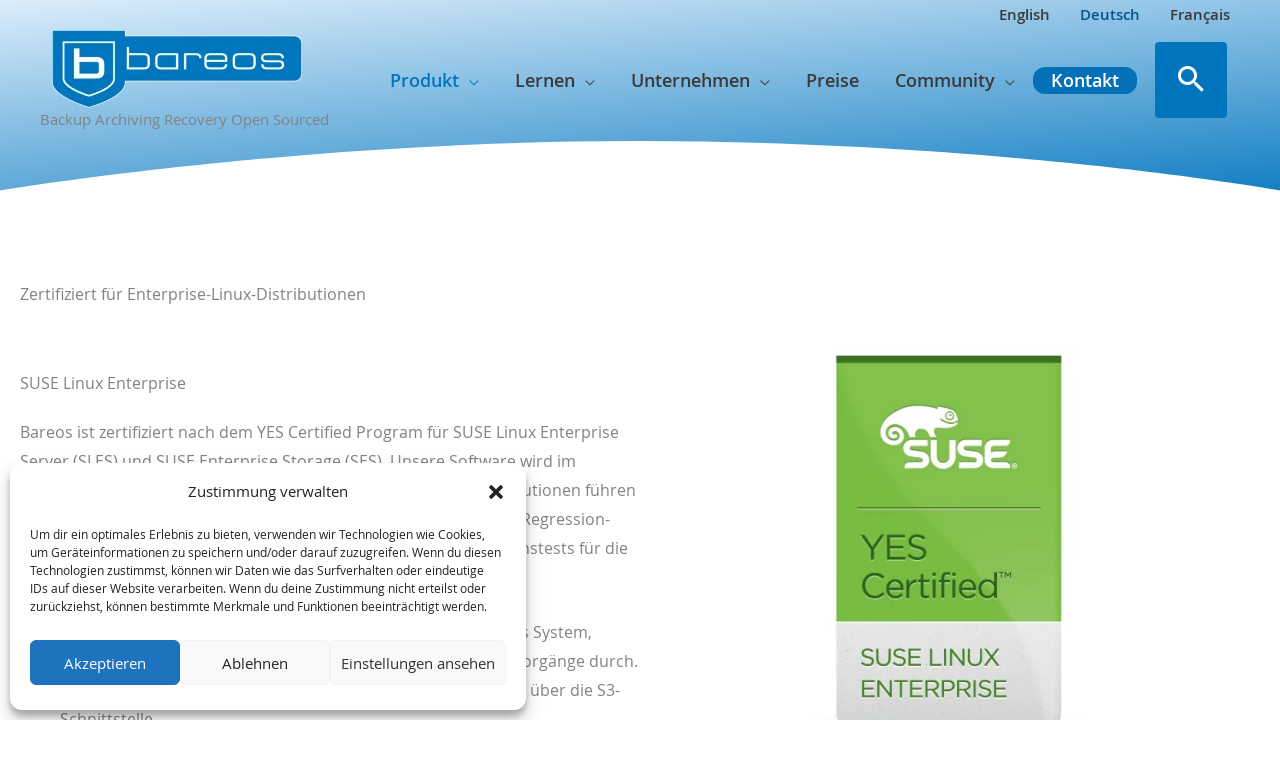

--- FILE ---
content_type: text/html; charset=UTF-8
request_url: https://www.bareos.com/de/produkt/zertifizierungen/
body_size: 36843
content:
<!DOCTYPE html><html lang="de-DE"><head><meta charset="UTF-8"><meta name="viewport" content="width=device-width, initial-scale=1"><link rel="profile" href="https://gmpg.org/xfn/11"><meta name='robots' content='index, follow, max-image-preview:large, max-snippet:-1, max-video-preview:-1' /><style>img:is([sizes="auto" i], [sizes^="auto," i]) { contain-intrinsic-size: 3000px 1500px }</style><link rel="alternate" href="https://www.bareos.com/product/certifications/" hreflang="en" /><link rel="alternate" href="https://www.bareos.com/de/produkt/zertifizierungen/" hreflang="de" /><link rel="preload" href="https://www.bareos.com/wp-content/themes/astra/assets/fonts/astra.woff" as="font" crossorigin /><style id="astra-font-woff" type='text/css'>@font-face {font-family: "Astra";src: url( https://www.bareos.com/wp-content/themes/astra/assets/fonts/astra.woff) format("woff");font-weight: normal;font-style: normal;font-display: fallback;}</style><link media="all" href="https://www.bareos.com/wp-content/cache/autoptimize/css/autoptimize_7b000c33f959d634c044fd158cf88063.css" rel="stylesheet"><title>Bareos &#8211; Zertifiziert für Enterprise-Distributionen.</title><meta name="description" content="Bareos ist zertifiziert für SUSE Linux Enterprise Server &amp; Storage, Red Hat Enterprise Linux und Univention Corporate Server." /><link rel="canonical" href="https://www.bareos.com/de/produkt/zertifizierungen/" /><meta property="og:locale" content="de_DE" /><meta property="og:locale:alternate" content="en_US" /><meta property="og:type" content="article" /><meta property="og:title" content="Zertifizierungen" /><meta property="og:description" content="Bareos ist zertifiziert für SUSE Linux Enterprise Server &amp; Storage, Red Hat Enterprise Linux und Univention Corporate Server." /><meta property="og:url" content="https://www.bareos.com/de/produkt/zertifizierungen/" /><meta property="og:site_name" content="Bareos" /><meta property="article:modified_time" content="2026-01-16T09:52:11+00:00" /><meta property="og:image" content="https://www.bareos.com/wp-content/uploads/2020/06/Logo_signet.png" /><meta property="og:image:width" content="169" /><meta property="og:image:height" content="178" /><meta property="og:image:type" content="image/png" /><meta name="twitter:card" content="summary_large_image" /> <script type="application/ld+json" class="yoast-schema-graph">{"@context":"https://schema.org","@graph":[{"@type":"WebPage","@id":"https://www.bareos.com/de/produkt/zertifizierungen/","url":"https://www.bareos.com/de/produkt/zertifizierungen/","name":"Bareos &#8211; Zertifiziert für Enterprise-Distributionen.","isPartOf":{"@id":"https://www.bareos.com/de/#website"},"primaryImageOfPage":{"@id":"https://www.bareos.com/de/produkt/zertifizierungen/#primaryimage"},"image":{"@id":"https://www.bareos.com/de/produkt/zertifizierungen/#primaryimage"},"thumbnailUrl":"https://www.bareos.com/wp-content/uploads/2020/06/Logo_signet.png","datePublished":"2020-07-02T08:15:59+00:00","dateModified":"2026-01-16T09:52:11+00:00","description":"Bareos ist zertifiziert für SUSE Linux Enterprise Server & Storage, Red Hat Enterprise Linux und Univention Corporate Server.","breadcrumb":{"@id":"https://www.bareos.com/de/produkt/zertifizierungen/#breadcrumb"},"inLanguage":"de","potentialAction":[{"@type":"ReadAction","target":["https://www.bareos.com/de/produkt/zertifizierungen/"]}]},{"@type":"ImageObject","inLanguage":"de","@id":"https://www.bareos.com/de/produkt/zertifizierungen/#primaryimage","url":"https://www.bareos.com/wp-content/uploads/2020/06/Logo_signet.png","contentUrl":"https://www.bareos.com/wp-content/uploads/2020/06/Logo_signet.png","width":169,"height":178},{"@type":"BreadcrumbList","@id":"https://www.bareos.com/de/produkt/zertifizierungen/#breadcrumb","itemListElement":[{"@type":"ListItem","position":1,"name":"Startseite","item":"https://www.bareos.com/de/"},{"@type":"ListItem","position":2,"name":"Produkt","item":"https://www.bareos.com/de/produkt/"},{"@type":"ListItem","position":3,"name":"Zertifizierungen"}]},{"@type":"WebSite","@id":"https://www.bareos.com/de/#website","url":"https://www.bareos.com/de/","name":"Bareos","description":"Backup Archiving Recovery Open Sourced","publisher":{"@id":"https://www.bareos.com/de/#organization"},"potentialAction":[{"@type":"SearchAction","target":{"@type":"EntryPoint","urlTemplate":"https://www.bareos.com/de/?s={search_term_string}"},"query-input":{"@type":"PropertyValueSpecification","valueRequired":true,"valueName":"search_term_string"}}],"inLanguage":"de"},{"@type":"Organization","@id":"https://www.bareos.com/de/#organization","name":"Bareos","url":"https://www.bareos.com/de/","logo":{"@type":"ImageObject","inLanguage":"de","@id":"https://www.bareos.com/de/#/schema/logo/image/","url":"https://www.bareos.com/wp-content/uploads/2021/02/Bareos-Logo.png","contentUrl":"https://www.bareos.com/wp-content/uploads/2021/02/Bareos-Logo.png","width":743,"height":233,"caption":"Bareos"},"image":{"@id":"https://www.bareos.com/de/#/schema/logo/image/"}}]}</script> <link rel="alternate" type="application/rss+xml" title="Bareos &raquo; Feed" href="https://www.bareos.com/de/feed/" /><link rel="alternate" type="application/rss+xml" title="Bareos &raquo; Kommentar-Feed" href="https://www.bareos.com/de/comments/feed/" /><style id="captcha-ajax-style" type='text/css'>div#mpLoader{display:inline-block}
.mpLoader{position:absolute;border:3px solid #e3efee;border-radius:50%;border-top:3px solid blue;width:40px;height:40px;-webkit-animation:spin 1s linear infinite;animation:spin 1s linear infinite}
@-webkit-keyframes spin{0%{-webkit-transform:rotate(0deg)}100%{-webkit-transform:rotate(360deg)}}
@keyframes spin{0%{transform:rotate(0deg)}100%{transform:rotate(360deg)}}
.mploader_inactive{width:0}
.login-form-captcha{clear:both}
button.btnNewCapt{margin-left:20px!important;border:none!important;background:none!important;color:#2271b1!important;cursor:pointer!important;text-decoration:underline!important;font-size:small!important}</style><style id='cf-frontend-style-inline-css'>@font-face {
	font-family: 'open_sanssemibold';
	font-weight: 400;
	font-display: swap;
	src: url('https://www.bareos.com/wp-content/uploads/2021/02/OpenSans-Semibold-webfont.woff') format('woff');
}
@font-face {
	font-family: 'open_sansregular';
	font-weight: 400;
	font-display: swap;
	src: url('https://www.bareos.com/wp-content/uploads/2021/02/OpenSans-Regular-webfont.woff') format('woff');
}
@font-face {
	font-family: 'open_sansitalic';
	font-weight: 400;
	font-display: swap;
	src: url('https://www.bareos.com/wp-content/uploads/2021/02/OpenSans-Italic-webfont.woff') format('woff');
}
@font-face {
	font-family: 'open_sansbold';
	font-weight: 400;
	font-display: swap;
	src: url('https://www.bareos.com/wp-content/uploads/2021/02/OpenSans-Bold-webfont.woff') format('woff');
}</style><style id='astra-theme-css-inline-css'>.ast-no-sidebar .entry-content .alignfull {margin-left: calc( -50vw + 50%);margin-right: calc( -50vw + 50%);max-width: 100vw;width: 100vw;}.ast-no-sidebar .entry-content .alignwide {margin-left: calc(-41vw + 50%);margin-right: calc(-41vw + 50%);max-width: unset;width: unset;}.ast-no-sidebar .entry-content .alignfull .alignfull,.ast-no-sidebar .entry-content .alignfull .alignwide,.ast-no-sidebar .entry-content .alignwide .alignfull,.ast-no-sidebar .entry-content .alignwide .alignwide,.ast-no-sidebar .entry-content .wp-block-column .alignfull,.ast-no-sidebar .entry-content .wp-block-column .alignwide{width: 100%;margin-left: auto;margin-right: auto;}.wp-block-gallery,.blocks-gallery-grid {margin: 0;}.wp-block-separator {max-width: 100px;}.wp-block-separator.is-style-wide,.wp-block-separator.is-style-dots {max-width: none;}.entry-content .has-2-columns .wp-block-column:first-child {padding-right: 10px;}.entry-content .has-2-columns .wp-block-column:last-child {padding-left: 10px;}@media (max-width: 782px) {.entry-content .wp-block-columns .wp-block-column {flex-basis: 100%;}.entry-content .has-2-columns .wp-block-column:first-child {padding-right: 0;}.entry-content .has-2-columns .wp-block-column:last-child {padding-left: 0;}}body .entry-content .wp-block-latest-posts {margin-left: 0;}body .entry-content .wp-block-latest-posts li {list-style: none;}.ast-no-sidebar .ast-container .entry-content .wp-block-latest-posts {margin-left: 0;}.ast-header-break-point .entry-content .alignwide {margin-left: auto;margin-right: auto;}.entry-content .blocks-gallery-item img {margin-bottom: auto;}.wp-block-pullquote {border-top: 4px solid #555d66;border-bottom: 4px solid #555d66;color: #40464d;}:root{--ast-post-nav-space:0;--ast-container-default-xlg-padding:6.67em;--ast-container-default-lg-padding:5.67em;--ast-container-default-slg-padding:4.34em;--ast-container-default-md-padding:3.34em;--ast-container-default-sm-padding:6.67em;--ast-container-default-xs-padding:2.4em;--ast-container-default-xxs-padding:1.4em;--ast-code-block-background:#EEEEEE;--ast-comment-inputs-background:#FAFAFA;--ast-normal-container-width:1310px;--ast-narrow-container-width:750px;--ast-blog-title-font-weight:normal;--ast-blog-meta-weight:inherit;--ast-global-color-primary:var(--ast-global-color-5);--ast-global-color-secondary:var(--ast-global-color-4);--ast-global-color-alternate-background:var(--ast-global-color-7);--ast-global-color-subtle-background:var(--ast-global-color-6);--ast-bg-style-guide:#F8FAFC;--ast-shadow-style-guide:0px 0px 4px 0 #00000057;--ast-global-dark-bg-style:#fff;--ast-global-dark-lfs:#fbfbfb;--ast-widget-bg-color:#fafafa;--ast-wc-container-head-bg-color:#fbfbfb;--ast-title-layout-bg:#eeeeee;--ast-search-border-color:#e7e7e7;--ast-lifter-hover-bg:#e6e6e6;--ast-gallery-block-color:#000;--srfm-color-input-label:var(--ast-global-color-2);}html{font-size:100%;}a,.page-title{color:#0075be;}a:hover,a:focus{color:#3a3a3a;}body,button,input,select,textarea,.ast-button,.ast-custom-button{font-family:open_sansregular,Helvetica,Arial,sans-serif;font-weight:400;font-size:16px;font-size:1rem;}blockquote{color:#000000;}h1,h2,h3,h4,h5,h6,.entry-content :where(h1,h2,h3,h4,h5,h6),.site-title,.site-title a{font-family:open_sanssemibold,Helvetica,Arial,sans-serif;font-weight:400;}.site-title{font-size:35px;font-size:2.1875rem;display:none;}header .custom-logo-link img{max-width:250px;width:250px;}.astra-logo-svg{width:250px;}.site-header .site-description{font-size:15px;font-size:0.9375rem;display:block;}.entry-title{font-size:40px;font-size:2.5rem;}.archive .ast-article-post .ast-article-inner,.blog .ast-article-post .ast-article-inner,.archive .ast-article-post .ast-article-inner:hover,.blog .ast-article-post .ast-article-inner:hover{overflow:hidden;}h1,.entry-content :where(h1){font-size:40px;font-size:2.5rem;font-family:open_sanssemibold,Helvetica,Arial,sans-serif;line-height:1.4em;}h2,.entry-content :where(h2){font-size:30px;font-size:1.875rem;font-family:open_sanssemibold,Helvetica,Arial,sans-serif;line-height:1.3em;}h3,.entry-content :where(h3){font-size:25px;font-size:1.5625rem;font-family:open_sanssemibold,Helvetica,Arial,sans-serif;line-height:1.3em;}h4,.entry-content :where(h4){font-size:20px;font-size:1.25rem;line-height:1.2em;font-family:open_sanssemibold,Helvetica,Arial,sans-serif;}h5,.entry-content :where(h5){font-size:18px;font-size:1.125rem;line-height:1.2em;font-family:open_sanssemibold,Helvetica,Arial,sans-serif;}h6,.entry-content :where(h6){font-size:15px;font-size:0.9375rem;line-height:1.25em;font-family:open_sanssemibold,Helvetica,Arial,sans-serif;}::selection{background-color:#0075be;color:#ffffff;}body,h1,h2,h3,h4,h5,h6,.entry-title a,.entry-content :where(h1,h2,h3,h4,h5,h6){color:#3a3a3a;}.tagcloud a:hover,.tagcloud a:focus,.tagcloud a.current-item{color:#ffffff;border-color:#0075be;background-color:#0075be;}input:focus,input[type="text"]:focus,input[type="email"]:focus,input[type="url"]:focus,input[type="password"]:focus,input[type="reset"]:focus,input[type="search"]:focus,textarea:focus{border-color:#0075be;}input[type="radio"]:checked,input[type=reset],input[type="checkbox"]:checked,input[type="checkbox"]:hover:checked,input[type="checkbox"]:focus:checked,input[type=range]::-webkit-slider-thumb{border-color:#0075be;background-color:#0075be;box-shadow:none;}.site-footer a:hover + .post-count,.site-footer a:focus + .post-count{background:#0075be;border-color:#0075be;}.single .nav-links .nav-previous,.single .nav-links .nav-next{color:#0075be;}.entry-meta,.entry-meta *{line-height:1.45;color:#0075be;}.entry-meta a:not(.ast-button):hover,.entry-meta a:not(.ast-button):hover *,.entry-meta a:not(.ast-button):focus,.entry-meta a:not(.ast-button):focus *,.page-links > .page-link,.page-links .page-link:hover,.post-navigation a:hover{color:#3a3a3a;}#cat option,.secondary .calendar_wrap thead a,.secondary .calendar_wrap thead a:visited{color:#0075be;}.secondary .calendar_wrap #today,.ast-progress-val span{background:#0075be;}.secondary a:hover + .post-count,.secondary a:focus + .post-count{background:#0075be;border-color:#0075be;}.calendar_wrap #today > a{color:#ffffff;}.page-links .page-link,.single .post-navigation a{color:#0075be;}.ast-header-break-point .main-header-bar .ast-button-wrap .menu-toggle{border-radius:4px;}.ast-search-menu-icon .search-form button.search-submit{padding:0 4px;}.ast-search-menu-icon form.search-form{padding-right:0;}.ast-header-search .ast-search-menu-icon.ast-dropdown-active .search-form,.ast-header-search .ast-search-menu-icon.ast-dropdown-active .search-field:focus{transition:all 0.2s;}.search-form input.search-field:focus{outline:none;}.widget-title,.widget .wp-block-heading{font-size:22px;font-size:1.375rem;color:#3a3a3a;}.single .ast-author-details .author-title{color:#3a3a3a;}.ast-search-menu-icon.slide-search a:focus-visible:focus-visible,.astra-search-icon:focus-visible,#close:focus-visible,a:focus-visible,.ast-menu-toggle:focus-visible,.site .skip-link:focus-visible,.wp-block-loginout input:focus-visible,.wp-block-search.wp-block-search__button-inside .wp-block-search__inside-wrapper,.ast-header-navigation-arrow:focus-visible,.ast-orders-table__row .ast-orders-table__cell:focus-visible,a#ast-apply-coupon:focus-visible,#ast-apply-coupon:focus-visible,#close:focus-visible,.button.search-submit:focus-visible,#search_submit:focus,.normal-search:focus-visible,.ast-header-account-wrap:focus-visible,.astra-cart-drawer-close:focus,.ast-single-variation:focus,.ast-button:focus{outline-style:dotted;outline-color:inherit;outline-width:thin;}input:focus,input[type="text"]:focus,input[type="email"]:focus,input[type="url"]:focus,input[type="password"]:focus,input[type="reset"]:focus,input[type="search"]:focus,input[type="number"]:focus,textarea:focus,.wp-block-search__input:focus,[data-section="section-header-mobile-trigger"] .ast-button-wrap .ast-mobile-menu-trigger-minimal:focus,.ast-mobile-popup-drawer.active .menu-toggle-close:focus,#ast-scroll-top:focus,#coupon_code:focus,#ast-coupon-code:focus{border-style:dotted;border-color:inherit;border-width:thin;}input{outline:none;}.main-header-menu .menu-link,.ast-header-custom-item a{color:#3a3a3a;}.main-header-menu .menu-item:hover > .menu-link,.main-header-menu .menu-item:hover > .ast-menu-toggle,.main-header-menu .ast-masthead-custom-menu-items a:hover,.main-header-menu .menu-item.focus > .menu-link,.main-header-menu .menu-item.focus > .ast-menu-toggle,.main-header-menu .current-menu-item > .menu-link,.main-header-menu .current-menu-ancestor > .menu-link,.main-header-menu .current-menu-item > .ast-menu-toggle,.main-header-menu .current-menu-ancestor > .ast-menu-toggle{color:#0075be;}.header-main-layout-3 .ast-main-header-bar-alignment{margin-right:auto;}.header-main-layout-2 .site-header-section-left .ast-site-identity{text-align:left;}.ast-logo-title-inline .site-logo-img{padding-right:1em;}.site-logo-img img{ transition:all 0.2s linear;}body .ast-oembed-container *{position:absolute;top:0;width:100%;height:100%;left:0;}body .wp-block-embed-pocket-casts .ast-oembed-container *{position:unset;}.ast-header-break-point .ast-mobile-menu-buttons-minimal.menu-toggle{background:transparent;color:#0075be;}.ast-header-break-point .ast-mobile-menu-buttons-outline.menu-toggle{background:transparent;border:1px solid #0075be;color:#0075be;}.ast-header-break-point .ast-mobile-menu-buttons-fill.menu-toggle{background:#0075be;}.ast-single-post-featured-section + article {margin-top: 2em;}.site-content .ast-single-post-featured-section img {width: 100%;overflow: hidden;object-fit: cover;}.site > .ast-single-related-posts-container {margin-top: 0;}@media (min-width: 922px) {.ast-desktop .ast-container--narrow {max-width: var(--ast-narrow-container-width);margin: 0 auto;}}.footer-adv .footer-adv-overlay{border-top-style:solid;border-top-color:#7a7a7a;}.wp-block-buttons.aligncenter{justify-content:center;}@media (min-width:1200px){.wp-block-group .has-background{padding:20px;}}.wp-block-image.aligncenter{margin-left:auto;margin-right:auto;}.wp-block-table.aligncenter{margin-left:auto;margin-right:auto;}.wp-block-buttons .wp-block-button.is-style-outline .wp-block-button__link.wp-element-button,.ast-outline-button,.wp-block-uagb-buttons-child .uagb-buttons-repeater.ast-outline-button{border-top-width:2px;border-right-width:2px;border-bottom-width:2px;border-left-width:2px;font-family:inherit;font-weight:inherit;line-height:1em;border-top-left-radius:2px;border-top-right-radius:2px;border-bottom-right-radius:2px;border-bottom-left-radius:2px;}.wp-block-button .wp-block-button__link.wp-element-button.is-style-outline:not(.has-background),.wp-block-button.is-style-outline>.wp-block-button__link.wp-element-button:not(.has-background),.ast-outline-button{background-color:transparent;}.entry-content[data-ast-blocks-layout] > figure{margin-bottom:1em;}@media (max-width:921px){.ast-separate-container #primary,.ast-separate-container #secondary{padding:1.5em 0;}#primary,#secondary{padding:1.5em 0;margin:0;}.ast-left-sidebar #content > .ast-container{display:flex;flex-direction:column-reverse;width:100%;}.ast-separate-container .ast-article-post,.ast-separate-container .ast-article-single{padding:1.5em 2.14em;}.ast-author-box img.avatar{margin:20px 0 0 0;}}@media (min-width:922px){.ast-separate-container.ast-right-sidebar #primary,.ast-separate-container.ast-left-sidebar #primary{border:0;}.search-no-results.ast-separate-container #primary{margin-bottom:4em;}}.wp-block-button .wp-block-button__link{color:#ffffff;}.wp-block-button .wp-block-button__link:hover,.wp-block-button .wp-block-button__link:focus{color:#ffffff;background-color:#3a3a3a;border-color:#3a3a3a;}.wp-block-button .wp-block-button__link{border-top-width:0;border-right-width:0;border-left-width:0;border-bottom-width:0;border-color:#0075be;background-color:#0075be;color:#ffffff;font-family:inherit;font-weight:inherit;line-height:1em;border-top-left-radius:2px;border-top-right-radius:2px;border-bottom-right-radius:2px;border-bottom-left-radius:2px;padding-top:10px;padding-right:40px;padding-bottom:10px;padding-left:40px;}.menu-toggle,button,.ast-button,.ast-custom-button,.button,input#submit,input[type="button"],input[type="submit"],input[type="reset"]{border-style:solid;border-top-width:0;border-right-width:0;border-left-width:0;border-bottom-width:0;color:#ffffff;border-color:#0075be;background-color:#0075be;padding-top:10px;padding-right:40px;padding-bottom:10px;padding-left:40px;font-family:inherit;font-weight:inherit;line-height:1em;border-top-left-radius:2px;border-top-right-radius:2px;border-bottom-right-radius:2px;border-bottom-left-radius:2px;}button:focus,.menu-toggle:hover,button:hover,.ast-button:hover,.ast-custom-button:hover .button:hover,.ast-custom-button:hover ,input[type=reset]:hover,input[type=reset]:focus,input#submit:hover,input#submit:focus,input[type="button"]:hover,input[type="button"]:focus,input[type="submit"]:hover,input[type="submit"]:focus{color:#ffffff;background-color:#3a3a3a;border-color:#3a3a3a;}@media (max-width:921px){.ast-mobile-header-stack .main-header-bar .ast-search-menu-icon{display:inline-block;}.ast-header-break-point.ast-header-custom-item-outside .ast-mobile-header-stack .main-header-bar .ast-search-icon{margin:0;}.ast-comment-avatar-wrap img{max-width:2.5em;}.ast-comment-meta{padding:0 1.8888em 1.3333em;}.ast-separate-container .ast-comment-list li.depth-1{padding:1.5em 2.14em;}.ast-separate-container .comment-respond{padding:2em 2.14em;}}@media (min-width:544px){.ast-container{max-width:100%;}}@media (max-width:544px){.ast-separate-container .ast-article-post,.ast-separate-container .ast-article-single,.ast-separate-container .comments-title,.ast-separate-container .ast-archive-description{padding:1.5em 1em;}.ast-separate-container #content .ast-container{padding-left:0.54em;padding-right:0.54em;}.ast-separate-container .ast-comment-list .bypostauthor{padding:.5em;}.ast-search-menu-icon.ast-dropdown-active .search-field{width:170px;}.site-branding img,.site-header .site-logo-img .custom-logo-link img{max-width:100%;}}.main-header-bar .button-custom-menu-item .ast-custom-button-link .ast-custom-button,.ast-theme-transparent-header .main-header-bar .button-custom-menu-item .ast-custom-button-link .ast-custom-button{font-family:inherit;font-weight:inherit;line-height:1;}.main-header-bar .button-custom-menu-item .ast-custom-button-link .ast-custom-button{color:#ffffff;background-color:#0075be;border-top-left-radius:2px;border-top-right-radius:2px;border-bottom-right-radius:2px;border-bottom-left-radius:2px;border-style:solid;border-color:#0075be;border-top-width:2px;border-right-width:2px;border-left-width:2px;border-bottom-width:2px;}.main-header-bar .button-custom-menu-item .ast-custom-button-link .ast-custom-button:hover{color:#0075be;background-color:#ffffff;border-color:#0075be;}.ast-theme-transparent-header .main-header-bar .button-custom-menu-item .ast-custom-button-link .ast-custom-button{color:#ffffff;background-color:#0075be;border-radius:5px;border-style:solid;border-color:#0075be;}.ast-theme-transparent-header .main-header-bar .button-custom-menu-item .ast-custom-button-link .ast-custom-button:hover{color:#0075be;background-color:#ffffff;border-color:#0075be;} #ast-mobile-header .ast-site-header-cart-li a{pointer-events:none;}.ast-no-sidebar.ast-separate-container .entry-content .alignfull {margin-left: -6.67em;margin-right: -6.67em;width: auto;}@media (max-width: 1200px) {.ast-no-sidebar.ast-separate-container .entry-content .alignfull {margin-left: -2.4em;margin-right: -2.4em;}}@media (max-width: 768px) {.ast-no-sidebar.ast-separate-container .entry-content .alignfull {margin-left: -2.14em;margin-right: -2.14em;}}@media (max-width: 544px) {.ast-no-sidebar.ast-separate-container .entry-content .alignfull {margin-left: -1em;margin-right: -1em;}}.ast-no-sidebar.ast-separate-container .entry-content .alignwide {margin-left: -20px;margin-right: -20px;}.ast-no-sidebar.ast-separate-container .entry-content .wp-block-column .alignfull,.ast-no-sidebar.ast-separate-container .entry-content .wp-block-column .alignwide {margin-left: auto;margin-right: auto;width: 100%;}@media (max-width:921px){.site-title{display:none;}.site-header .site-description{display:block;}h1,.entry-content :where(h1){font-size:30px;}h2,.entry-content :where(h2){font-size:25px;}h3,.entry-content :where(h3){font-size:20px;}.astra-logo-svg{width:250px;}header .custom-logo-link img,.ast-header-break-point .site-logo-img .custom-mobile-logo-link img{max-width:250px;width:250px;}}@media (max-width:544px){.site-title{display:none;}.site-header .site-description{display:block;}h1,.entry-content :where(h1){font-size:30px;}h2,.entry-content :where(h2){font-size:25px;}h3,.entry-content :where(h3){font-size:20px;}header .custom-logo-link img,.ast-header-break-point .site-branding img,.ast-header-break-point .custom-logo-link img{max-width:250px;width:250px;}.astra-logo-svg{width:250px;}.ast-header-break-point .site-logo-img .custom-mobile-logo-link img{max-width:250px;}}@media (max-width:921px){html{font-size:91.2%;}}@media (max-width:544px){html{font-size:91.2%;}}@media (min-width:922px){.ast-container{max-width:1350px;}}@media (max-width:990px) {.main-header-bar .main-header-bar-navigation{display:none;}}.ast-desktop .main-header-menu.submenu-with-border .sub-menu,.ast-desktop .main-header-menu.submenu-with-border .astra-full-megamenu-wrapper{border-color:#0075be;}.ast-desktop .main-header-menu.submenu-with-border .sub-menu{border-style:solid;}.ast-desktop .main-header-menu.submenu-with-border .sub-menu .sub-menu{top:-0px;}.ast-desktop .main-header-menu.submenu-with-border .sub-menu .menu-link,.ast-desktop .main-header-menu.submenu-with-border .children .menu-link{border-bottom-width:0px;border-style:solid;border-color:#eaeaea;}@media (min-width:922px){.main-header-menu .sub-menu .menu-item.ast-left-align-sub-menu:hover > .sub-menu,.main-header-menu .sub-menu .menu-item.ast-left-align-sub-menu.focus > .sub-menu{margin-left:-0px;}}.ast-small-footer{border-top-style:solid;border-top-width:0px;border-top-color:#7a7a7a;}.ast-small-footer-wrap{text-align:center;}.site .comments-area{padding-bottom:3em;}.ast-header-break-point.ast-header-custom-item-inside .main-header-bar .main-header-bar-navigation .ast-search-icon {display: none;}.ast-header-break-point.ast-header-custom-item-inside .main-header-bar .ast-search-menu-icon .search-form {padding: 0;display: block;overflow: hidden;}.ast-header-break-point .ast-header-custom-item .widget:last-child {margin-bottom: 1em;}.ast-header-custom-item .widget {margin: 0.5em;display: inline-block;vertical-align: middle;}.ast-header-custom-item .widget p {margin-bottom: 0;}.ast-header-custom-item .widget li {width: auto;}.ast-header-custom-item-inside .button-custom-menu-item .menu-link {display: none;}.ast-header-custom-item-inside.ast-header-break-point .button-custom-menu-item .ast-custom-button-link {display: none;}.ast-header-custom-item-inside.ast-header-break-point .button-custom-menu-item .menu-link {display: block;}.ast-header-break-point.ast-header-custom-item-outside .main-header-bar .ast-search-icon {margin-right: 1em;}.ast-header-break-point.ast-header-custom-item-inside .main-header-bar .ast-search-menu-icon .search-field,.ast-header-break-point.ast-header-custom-item-inside .main-header-bar .ast-search-menu-icon.ast-inline-search .search-field {width: 100%;padding-right: 5.5em;}.ast-header-break-point.ast-header-custom-item-inside .main-header-bar .ast-search-menu-icon .search-submit {display: block;position: absolute;height: 100%;top: 0;right: 0;padding: 0 1em;border-radius: 0;}.ast-header-break-point .ast-header-custom-item .ast-masthead-custom-menu-items {padding-left: 20px;padding-right: 20px;margin-bottom: 1em;margin-top: 1em;}.ast-header-custom-item-inside.ast-header-break-point .button-custom-menu-item {padding-left: 0;padding-right: 0;margin-top: 0;margin-bottom: 0;}.astra-icon-down_arrow::after {content: "\e900";font-family: Astra;}.astra-icon-close::after {content: "\e5cd";font-family: Astra;}.astra-icon-drag_handle::after {content: "\e25d";font-family: Astra;}.astra-icon-format_align_justify::after {content: "\e235";font-family: Astra;}.astra-icon-menu::after {content: "\e5d2";font-family: Astra;}.astra-icon-reorder::after {content: "\e8fe";font-family: Astra;}.astra-icon-search::after {content: "\e8b6";font-family: Astra;}.astra-icon-zoom_in::after {content: "\e56b";font-family: Astra;}.astra-icon-check-circle::after {content: "\e901";font-family: Astra;}.astra-icon-shopping-cart::after {content: "\f07a";font-family: Astra;}.astra-icon-shopping-bag::after {content: "\f290";font-family: Astra;}.astra-icon-shopping-basket::after {content: "\f291";font-family: Astra;}.astra-icon-circle-o::after {content: "\e903";font-family: Astra;}.astra-icon-certificate::after {content: "\e902";font-family: Astra;}blockquote {padding: 1.2em;}:root .has-ast-global-color-0-color{color:var(--ast-global-color-0);}:root .has-ast-global-color-0-background-color{background-color:var(--ast-global-color-0);}:root .wp-block-button .has-ast-global-color-0-color{color:var(--ast-global-color-0);}:root .wp-block-button .has-ast-global-color-0-background-color{background-color:var(--ast-global-color-0);}:root .has-ast-global-color-1-color{color:var(--ast-global-color-1);}:root .has-ast-global-color-1-background-color{background-color:var(--ast-global-color-1);}:root .wp-block-button .has-ast-global-color-1-color{color:var(--ast-global-color-1);}:root .wp-block-button .has-ast-global-color-1-background-color{background-color:var(--ast-global-color-1);}:root .has-ast-global-color-2-color{color:var(--ast-global-color-2);}:root .has-ast-global-color-2-background-color{background-color:var(--ast-global-color-2);}:root .wp-block-button .has-ast-global-color-2-color{color:var(--ast-global-color-2);}:root .wp-block-button .has-ast-global-color-2-background-color{background-color:var(--ast-global-color-2);}:root .has-ast-global-color-3-color{color:var(--ast-global-color-3);}:root .has-ast-global-color-3-background-color{background-color:var(--ast-global-color-3);}:root .wp-block-button .has-ast-global-color-3-color{color:var(--ast-global-color-3);}:root .wp-block-button .has-ast-global-color-3-background-color{background-color:var(--ast-global-color-3);}:root .has-ast-global-color-4-color{color:var(--ast-global-color-4);}:root .has-ast-global-color-4-background-color{background-color:var(--ast-global-color-4);}:root .wp-block-button .has-ast-global-color-4-color{color:var(--ast-global-color-4);}:root .wp-block-button .has-ast-global-color-4-background-color{background-color:var(--ast-global-color-4);}:root .has-ast-global-color-5-color{color:var(--ast-global-color-5);}:root .has-ast-global-color-5-background-color{background-color:var(--ast-global-color-5);}:root .wp-block-button .has-ast-global-color-5-color{color:var(--ast-global-color-5);}:root .wp-block-button .has-ast-global-color-5-background-color{background-color:var(--ast-global-color-5);}:root .has-ast-global-color-6-color{color:var(--ast-global-color-6);}:root .has-ast-global-color-6-background-color{background-color:var(--ast-global-color-6);}:root .wp-block-button .has-ast-global-color-6-color{color:var(--ast-global-color-6);}:root .wp-block-button .has-ast-global-color-6-background-color{background-color:var(--ast-global-color-6);}:root .has-ast-global-color-7-color{color:var(--ast-global-color-7);}:root .has-ast-global-color-7-background-color{background-color:var(--ast-global-color-7);}:root .wp-block-button .has-ast-global-color-7-color{color:var(--ast-global-color-7);}:root .wp-block-button .has-ast-global-color-7-background-color{background-color:var(--ast-global-color-7);}:root .has-ast-global-color-8-color{color:var(--ast-global-color-8);}:root .has-ast-global-color-8-background-color{background-color:var(--ast-global-color-8);}:root .wp-block-button .has-ast-global-color-8-color{color:var(--ast-global-color-8);}:root .wp-block-button .has-ast-global-color-8-background-color{background-color:var(--ast-global-color-8);}:root{--ast-global-color-0:#0170B9;--ast-global-color-1:#3a3a3a;--ast-global-color-2:#3a3a3a;--ast-global-color-3:#4B4F58;--ast-global-color-4:#F5F5F5;--ast-global-color-5:#FFFFFF;--ast-global-color-6:#E5E5E5;--ast-global-color-7:#424242;--ast-global-color-8:#000000;}:root {--ast-border-color : #dddddd;}#masthead .ast-container,.ast-header-breadcrumb .ast-container{max-width:100%;padding-left:35px;padding-right:35px;}@media (max-width:990px){#masthead .ast-container,.ast-header-breadcrumb .ast-container{padding-left:20px;padding-right:20px;}}.ast-header-break-point.ast-header-custom-item-inside .main-header-bar .main-header-bar-navigation .ast-search-icon {display: none;}.ast-header-break-point.ast-header-custom-item-inside .main-header-bar .ast-search-menu-icon .search-form {padding: 0;display: block;overflow: hidden;}.ast-header-break-point .ast-header-custom-item .widget:last-child {margin-bottom: 1em;}.ast-header-custom-item .widget {margin: 0.5em;display: inline-block;vertical-align: middle;}.ast-header-custom-item .widget p {margin-bottom: 0;}.ast-header-custom-item .widget li {width: auto;}.ast-header-custom-item-inside .button-custom-menu-item .menu-link {display: none;}.ast-header-custom-item-inside.ast-header-break-point .button-custom-menu-item .ast-custom-button-link {display: none;}.ast-header-custom-item-inside.ast-header-break-point .button-custom-menu-item .menu-link {display: block;}.ast-header-break-point.ast-header-custom-item-outside .main-header-bar .ast-search-icon {margin-right: 1em;}.ast-header-break-point.ast-header-custom-item-inside .main-header-bar .ast-search-menu-icon .search-field,.ast-header-break-point.ast-header-custom-item-inside .main-header-bar .ast-search-menu-icon.ast-inline-search .search-field {width: 100%;padding-right: 5.5em;}.ast-header-break-point.ast-header-custom-item-inside .main-header-bar .ast-search-menu-icon .search-submit {display: block;position: absolute;height: 100%;top: 0;right: 0;padding: 0 1em;border-radius: 0;}.ast-header-break-point .ast-header-custom-item .ast-masthead-custom-menu-items {padding-left: 20px;padding-right: 20px;margin-bottom: 1em;margin-top: 1em;}.ast-header-custom-item-inside.ast-header-break-point .button-custom-menu-item {padding-left: 0;padding-right: 0;margin-top: 0;margin-bottom: 0;}.astra-icon-down_arrow::after {content: "\e900";font-family: Astra;}.astra-icon-close::after {content: "\e5cd";font-family: Astra;}.astra-icon-drag_handle::after {content: "\e25d";font-family: Astra;}.astra-icon-format_align_justify::after {content: "\e235";font-family: Astra;}.astra-icon-menu::after {content: "\e5d2";font-family: Astra;}.astra-icon-reorder::after {content: "\e8fe";font-family: Astra;}.astra-icon-search::after {content: "\e8b6";font-family: Astra;}.astra-icon-zoom_in::after {content: "\e56b";font-family: Astra;}.astra-icon-check-circle::after {content: "\e901";font-family: Astra;}.astra-icon-shopping-cart::after {content: "\f07a";font-family: Astra;}.astra-icon-shopping-bag::after {content: "\f290";font-family: Astra;}.astra-icon-shopping-basket::after {content: "\f291";font-family: Astra;}.astra-icon-circle-o::after {content: "\e903";font-family: Astra;}.astra-icon-certificate::after {content: "\e902";font-family: Astra;}blockquote {padding: 1.2em;}:root .has-ast-global-color-0-color{color:var(--ast-global-color-0);}:root .has-ast-global-color-0-background-color{background-color:var(--ast-global-color-0);}:root .wp-block-button .has-ast-global-color-0-color{color:var(--ast-global-color-0);}:root .wp-block-button .has-ast-global-color-0-background-color{background-color:var(--ast-global-color-0);}:root .has-ast-global-color-1-color{color:var(--ast-global-color-1);}:root .has-ast-global-color-1-background-color{background-color:var(--ast-global-color-1);}:root .wp-block-button .has-ast-global-color-1-color{color:var(--ast-global-color-1);}:root .wp-block-button .has-ast-global-color-1-background-color{background-color:var(--ast-global-color-1);}:root .has-ast-global-color-2-color{color:var(--ast-global-color-2);}:root .has-ast-global-color-2-background-color{background-color:var(--ast-global-color-2);}:root .wp-block-button .has-ast-global-color-2-color{color:var(--ast-global-color-2);}:root .wp-block-button .has-ast-global-color-2-background-color{background-color:var(--ast-global-color-2);}:root .has-ast-global-color-3-color{color:var(--ast-global-color-3);}:root .has-ast-global-color-3-background-color{background-color:var(--ast-global-color-3);}:root .wp-block-button .has-ast-global-color-3-color{color:var(--ast-global-color-3);}:root .wp-block-button .has-ast-global-color-3-background-color{background-color:var(--ast-global-color-3);}:root .has-ast-global-color-4-color{color:var(--ast-global-color-4);}:root .has-ast-global-color-4-background-color{background-color:var(--ast-global-color-4);}:root .wp-block-button .has-ast-global-color-4-color{color:var(--ast-global-color-4);}:root .wp-block-button .has-ast-global-color-4-background-color{background-color:var(--ast-global-color-4);}:root .has-ast-global-color-5-color{color:var(--ast-global-color-5);}:root .has-ast-global-color-5-background-color{background-color:var(--ast-global-color-5);}:root .wp-block-button .has-ast-global-color-5-color{color:var(--ast-global-color-5);}:root .wp-block-button .has-ast-global-color-5-background-color{background-color:var(--ast-global-color-5);}:root .has-ast-global-color-6-color{color:var(--ast-global-color-6);}:root .has-ast-global-color-6-background-color{background-color:var(--ast-global-color-6);}:root .wp-block-button .has-ast-global-color-6-color{color:var(--ast-global-color-6);}:root .wp-block-button .has-ast-global-color-6-background-color{background-color:var(--ast-global-color-6);}:root .has-ast-global-color-7-color{color:var(--ast-global-color-7);}:root .has-ast-global-color-7-background-color{background-color:var(--ast-global-color-7);}:root .wp-block-button .has-ast-global-color-7-color{color:var(--ast-global-color-7);}:root .wp-block-button .has-ast-global-color-7-background-color{background-color:var(--ast-global-color-7);}:root .has-ast-global-color-8-color{color:var(--ast-global-color-8);}:root .has-ast-global-color-8-background-color{background-color:var(--ast-global-color-8);}:root .wp-block-button .has-ast-global-color-8-color{color:var(--ast-global-color-8);}:root .wp-block-button .has-ast-global-color-8-background-color{background-color:var(--ast-global-color-8);}:root{--ast-global-color-0:#0170B9;--ast-global-color-1:#3a3a3a;--ast-global-color-2:#3a3a3a;--ast-global-color-3:#4B4F58;--ast-global-color-4:#F5F5F5;--ast-global-color-5:#FFFFFF;--ast-global-color-6:#E5E5E5;--ast-global-color-7:#424242;--ast-global-color-8:#000000;}:root {--ast-border-color : #dddddd;}#masthead .ast-container,.ast-header-breadcrumb .ast-container{max-width:100%;padding-left:35px;padding-right:35px;}@media (max-width:990px){#masthead .ast-container,.ast-header-breadcrumb .ast-container{padding-left:20px;padding-right:20px;}}.ast-single-entry-banner {-js-display: flex;display: flex;flex-direction: column;justify-content: center;text-align: center;position: relative;background: var(--ast-title-layout-bg);}.ast-single-entry-banner[data-banner-layout="layout-1"] {max-width: 1310px;background: inherit;padding: 20px 0;}.ast-single-entry-banner[data-banner-width-type="custom"] {margin: 0 auto;width: 100%;}.ast-single-entry-banner + .site-content .entry-header {margin-bottom: 0;}.site .ast-author-avatar {--ast-author-avatar-size: ;}a.ast-underline-text {text-decoration: underline;}.ast-container > .ast-terms-link {position: relative;display: block;}a.ast-button.ast-badge-tax {padding: 4px 8px;border-radius: 3px;font-size: inherit;}header.entry-header .entry-title{font-size:30px;font-size:1.875rem;}header.entry-header > *:not(:last-child){margin-bottom:10px;}.ast-archive-entry-banner {-js-display: flex;display: flex;flex-direction: column;justify-content: center;text-align: center;position: relative;background: var(--ast-title-layout-bg);}.ast-archive-entry-banner[data-banner-width-type="custom"] {margin: 0 auto;width: 100%;}.ast-archive-entry-banner[data-banner-layout="layout-1"] {background: inherit;padding: 20px 0;text-align: left;}body.archive .ast-archive-description{max-width:1310px;width:100%;text-align:left;padding-top:3em;padding-right:3em;padding-bottom:3em;padding-left:3em;}body.archive .ast-archive-description .ast-archive-title,body.archive .ast-archive-description .ast-archive-title *{font-size:40px;font-size:2.5rem;}body.archive .ast-archive-description > *:not(:last-child){margin-bottom:10px;}@media (max-width:921px){body.archive .ast-archive-description{text-align:left;}}@media (max-width:544px){body.archive .ast-archive-description{text-align:left;}}@media (min-width:921px){.ast-theme-transparent-header #masthead{position:absolute;left:0;right:0;}.ast-theme-transparent-header .main-header-bar,.ast-theme-transparent-header.ast-header-break-point .main-header-bar{background:none;}body.elementor-editor-active.ast-theme-transparent-header #masthead,.fl-builder-edit .ast-theme-transparent-header #masthead,body.vc_editor.ast-theme-transparent-header #masthead,body.brz-ed.ast-theme-transparent-header #masthead{z-index:0;}.ast-header-break-point.ast-replace-site-logo-transparent.ast-theme-transparent-header .custom-mobile-logo-link{display:none;}.ast-header-break-point.ast-replace-site-logo-transparent.ast-theme-transparent-header .transparent-custom-logo{display:inline-block;}.ast-theme-transparent-header .ast-above-header,.ast-theme-transparent-header .ast-above-header.ast-above-header-bar{background-image:none;background-color:transparent;}.ast-theme-transparent-header .ast-below-header,.ast-theme-transparent-header .ast-below-header.ast-below-header-bar{background-image:none;background-color:transparent;}}.ast-theme-transparent-header .ast-builder-menu .main-header-menu .menu-item .sub-menu .menu-link,.ast-theme-transparent-header .main-header-menu .menu-item .sub-menu .menu-link{background-color:transparent;}@media (max-width:921px){.ast-theme-transparent-header #masthead{position:absolute;left:0;right:0;}.ast-theme-transparent-header .main-header-bar,.ast-theme-transparent-header.ast-header-break-point .main-header-bar{background:none;}body.elementor-editor-active.ast-theme-transparent-header #masthead,.fl-builder-edit .ast-theme-transparent-header #masthead,body.vc_editor.ast-theme-transparent-header #masthead,body.brz-ed.ast-theme-transparent-header #masthead{z-index:0;}.ast-header-break-point.ast-replace-site-logo-transparent.ast-theme-transparent-header .custom-mobile-logo-link{display:none;}.ast-header-break-point.ast-replace-site-logo-transparent.ast-theme-transparent-header .transparent-custom-logo{display:inline-block;}.ast-theme-transparent-header .ast-above-header,.ast-theme-transparent-header .ast-above-header.ast-above-header-bar{background-image:none;background-color:transparent;}.ast-theme-transparent-header .ast-below-header,.ast-theme-transparent-header .ast-below-header.ast-below-header-bar{background-image:none;background-color:transparent;}}.ast-theme-transparent-header .main-header-bar,.ast-theme-transparent-header.ast-header-break-point .main-header-bar{border-bottom-style:none;}.ast-breadcrumbs .trail-browse,.ast-breadcrumbs .trail-items,.ast-breadcrumbs .trail-items li{display:inline-block;margin:0;padding:0;border:none;background:inherit;text-indent:0;text-decoration:none;}.ast-breadcrumbs .trail-browse{font-size:inherit;font-style:inherit;font-weight:inherit;color:inherit;}.ast-breadcrumbs .trail-items{list-style:none;}.trail-items li::after{padding:0 0.3em;content:"\00bb";}.trail-items li:last-of-type::after{display:none;}h1,h2,h3,h4,h5,h6,.entry-content :where(h1,h2,h3,h4,h5,h6){color:var(--ast-global-color-2);}.ast-header-break-point .main-header-bar{border-bottom-width:0px;}@media (min-width:922px){.main-header-bar{border-bottom-width:0px;}}.main-header-menu .menu-item,#astra-footer-menu .menu-item,.main-header-bar .ast-masthead-custom-menu-items{-js-display:flex;display:flex;-webkit-box-pack:center;-webkit-justify-content:center;-moz-box-pack:center;-ms-flex-pack:center;justify-content:center;-webkit-box-orient:vertical;-webkit-box-direction:normal;-webkit-flex-direction:column;-moz-box-orient:vertical;-moz-box-direction:normal;-ms-flex-direction:column;flex-direction:column;}.main-header-menu > .menu-item > .menu-link,#astra-footer-menu > .menu-item > .menu-link{height:100%;-webkit-box-align:center;-webkit-align-items:center;-moz-box-align:center;-ms-flex-align:center;align-items:center;-js-display:flex;display:flex;}.ast-primary-menu-disabled .main-header-bar .ast-masthead-custom-menu-items{flex:unset;}.main-header-menu .sub-menu .menu-item.menu-item-has-children > .menu-link:after{position:absolute;right:1em;top:50%;transform:translate(0,-50%) rotate(270deg);}.ast-header-break-point .main-header-bar .main-header-bar-navigation .page_item_has_children > .ast-menu-toggle::before,.ast-header-break-point .main-header-bar .main-header-bar-navigation .menu-item-has-children > .ast-menu-toggle::before,.ast-mobile-popup-drawer .main-header-bar-navigation .menu-item-has-children>.ast-menu-toggle::before,.ast-header-break-point .ast-mobile-header-wrap .main-header-bar-navigation .menu-item-has-children > .ast-menu-toggle::before{font-weight:bold;content:"\e900";font-family:Astra;text-decoration:inherit;display:inline-block;}.ast-header-break-point .main-navigation ul.sub-menu .menu-item .menu-link:before{content:"\e900";font-family:Astra;font-size:.65em;text-decoration:inherit;display:inline-block;transform:translate(0,-2px) rotateZ(270deg);margin-right:5px;}.widget_search .search-form:after{font-family:Astra;font-size:1.2em;font-weight:normal;content:"\e8b6";position:absolute;top:50%;right:15px;transform:translate(0,-50%);}.astra-search-icon::before{content:"\e8b6";font-family:Astra;font-style:normal;font-weight:normal;text-decoration:inherit;text-align:center;-webkit-font-smoothing:antialiased;-moz-osx-font-smoothing:grayscale;z-index:3;}.main-header-bar .main-header-bar-navigation .page_item_has_children > a:after,.main-header-bar .main-header-bar-navigation .menu-item-has-children > a:after,.menu-item-has-children .ast-header-navigation-arrow:after{content:"\e900";display:inline-block;font-family:Astra;font-size:.6rem;font-weight:bold;text-rendering:auto;-webkit-font-smoothing:antialiased;-moz-osx-font-smoothing:grayscale;margin-left:10px;line-height:normal;}.menu-item-has-children .sub-menu .ast-header-navigation-arrow:after{margin-left:0;}.ast-mobile-popup-drawer .main-header-bar-navigation .ast-submenu-expanded>.ast-menu-toggle::before{transform:rotateX(180deg);}.ast-header-break-point .main-header-bar-navigation .menu-item-has-children > .menu-link:after{display:none;}@media (min-width:922px){.ast-builder-menu .main-navigation > ul > li:last-child a{margin-right:0;}}.ast-separate-container .ast-article-inner{background-color:transparent;background-image:none;}.ast-separate-container .ast-article-post{background-color:#ffffff;}@media (max-width:921px){.ast-separate-container .ast-article-post{background-color:#ffffff;}}@media (max-width:544px){.ast-separate-container .ast-article-post{background-color:#ffffff;}}.ast-separate-container .ast-article-single:not(.ast-related-post),.ast-separate-container .error-404,.ast-separate-container .no-results,.single.ast-separate-container.ast-author-meta,.ast-separate-container .related-posts-title-wrapper,.ast-separate-container .comments-count-wrapper,.ast-box-layout.ast-plain-container .site-content,.ast-padded-layout.ast-plain-container .site-content,.ast-separate-container .ast-archive-description,.ast-separate-container .comments-area .comment-respond,.ast-separate-container .comments-area .ast-comment-list li,.ast-separate-container .comments-area .comments-title{background-color:#ffffff;}@media (max-width:921px){.ast-separate-container .ast-article-single:not(.ast-related-post),.ast-separate-container .error-404,.ast-separate-container .no-results,.single.ast-separate-container.ast-author-meta,.ast-separate-container .related-posts-title-wrapper,.ast-separate-container .comments-count-wrapper,.ast-box-layout.ast-plain-container .site-content,.ast-padded-layout.ast-plain-container .site-content,.ast-separate-container .ast-archive-description{background-color:#ffffff;}}@media (max-width:544px){.ast-separate-container .ast-article-single:not(.ast-related-post),.ast-separate-container .error-404,.ast-separate-container .no-results,.single.ast-separate-container.ast-author-meta,.ast-separate-container .related-posts-title-wrapper,.ast-separate-container .comments-count-wrapper,.ast-box-layout.ast-plain-container .site-content,.ast-padded-layout.ast-plain-container .site-content,.ast-separate-container .ast-archive-description{background-color:#ffffff;}}.ast-separate-container.ast-two-container #secondary .widget{background-color:#ffffff;}@media (max-width:921px){.ast-separate-container.ast-two-container #secondary .widget{background-color:#ffffff;}}@media (max-width:544px){.ast-separate-container.ast-two-container #secondary .widget{background-color:#ffffff;}}#ast-scroll-top {display: none;position: fixed;text-align: center;cursor: pointer;z-index: 99;width: 2.1em;height: 2.1em;line-height: 2.1;color: #ffffff;border-radius: 2px;content: "";outline: inherit;}@media (min-width: 769px) {#ast-scroll-top {content: "769";}}#ast-scroll-top .ast-icon.icon-arrow svg {margin-left: 0px;vertical-align: middle;transform: translate(0,-20%) rotate(180deg);width: 1.6em;}.ast-scroll-to-top-right {right: 30px;bottom: 30px;}.ast-scroll-to-top-left {left: 30px;bottom: 30px;}#ast-scroll-top{background-color:#0075be;font-size:15px;}.ast-scroll-top-icon::before{content:"\e900";font-family:Astra;text-decoration:inherit;}.ast-scroll-top-icon{transform:rotate(180deg);}@media (max-width:921px){#ast-scroll-top .ast-icon.icon-arrow svg{width:1em;}}</style><style id='codemirror-blocks-code-block-style-inline-css'>.code-block{margin-bottom:1.5rem;position:relative}.code-block pre.CodeMirror{background:#f2f2f2;background:linear-gradient(180deg,#f2f2f2 50%,#f9f9f9 0);background-size:56px 56px;border:1px solid #ddd;filter:progid:DXImageTransform.Microsoft.gradient(startColorstr="#f2f2f2",endColorstr="#f9f9f9",GradientType=0);line-height:28px;margin:0 0 10px;padding:0 10px;white-space:pre-wrap;white-space:-moz-pre-wrap;white-space:-pre-wrap;white-space:-o-pre-wrap;word-wrap:break-word;font-family:monospace;font-size:16px}.code-block .CodeMirror-fullscreen{bottom:0;height:auto;left:0;margin-bottom:0;padding-bottom:30px;position:fixed;right:0;top:0;z-index:5000}.code-block iframe.output-block-frame{background-color:#fff;box-shadow:0 0 10px 0 #444;display:none;margin:1em 0;transition:all .3s ease-in;width:100%}.code-block iframe.show{display:block}textarea.CodeMirror-ClipBoard{border:0;bottom:0;height:1px;opacity:0;padding:0;position:absolute;right:0;width:1px}.CodeMirror-notice{background:#000;border-radius:5px;bottom:-40px;color:#fff;font-size:12px;left:15px;padding:10px;position:fixed;transition:all .5s;z-index:5001}.CodeMirror svg.loader{background:rgba(30,30,30,.7);border-radius:3px;left:42%;max-width:64px;position:absolute;top:42%;fill:none;stroke:#222;stroke-linecap:round;stroke-width:8%}.CodeMirror use{stroke:#fff;animation:a 2s linear infinite}@keyframes a{to{stroke-dashoffset:0px}}.CodeMirror.has-panel{border-top-left-radius:0!important;border-top-right-radius:0!important}.CodeMirror-panel .max-height{margin-right:.5rem}.CodeMirror-panel .info-panel{display:flex;height:32px;justify-content:space-between;transition:all .4s ease-in}.CodeMirror-panel .info-panel .language{background:#4c607f;color:#fff;display:inline-block;font-size:16px;font-weight:500;padding:4px 32px;transition:"background" .4s ease-out}.CodeMirror-panel .info-panel .language.apl{background:#d2d2d2;color:#000}.CodeMirror-panel .info-panel .language.asp{background:#0088b6}.CodeMirror-panel .info-panel .language.aspx{background:#33a9dc}.CodeMirror-panel .info-panel .language.c{background:#005f91}.CodeMirror-panel .info-panel .language.cpp{background:#984c93}.CodeMirror-panel .info-panel .language.cobol{background:#005ca5}.CodeMirror-panel .info-panel .language.coffeescript{background:#6f4e37}.CodeMirror-panel .info-panel .language.clojure{background:#5881d8}.CodeMirror-panel .info-panel .language.css{background:#1572b6}.CodeMirror-panel .info-panel .language.csharp{background:#368832}.CodeMirror-panel .info-panel .language.diff{background:green}.CodeMirror-panel .info-panel .language.django{background:#44b78b}.CodeMirror-panel .info-panel .language.docker{background:#27b9ec}.CodeMirror-panel .info-panel .language.dylan{background-image:linear-gradient(to bottom right,#fd1a60,#f36420)}.CodeMirror-panel .info-panel .language.elm{background:#5fb4cb}.CodeMirror-panel .info-panel .language.erlang{background:#a2003e}.CodeMirror-panel .info-panel .language.fortran{background:#30b9db}.CodeMirror-panel .info-panel .language.fsharp{background:#665948}.CodeMirror-panel .info-panel .language.git{background:#fca326}.CodeMirror-panel .info-panel .language.go{background:#00acd7}.CodeMirror-panel .info-panel .language.groovy{background:#6398aa}.CodeMirror-panel .info-panel .language.haml{background:#ecdfa7;color:#3f3e29}.CodeMirror-panel .info-panel .language.haskell{background:#8f4e8b}.CodeMirror-panel .info-panel .language.html,.CodeMirror-panel .info-panel .language.htmlembedded,.CodeMirror-panel .info-panel .language.htmlmixed{background:#f1662a}.CodeMirror-panel .info-panel .language.http{background:#509e2f}.CodeMirror-panel .info-panel .language.java{background:#5382a1}.CodeMirror-panel .info-panel .language.js,.CodeMirror-panel .info-panel .language.json,.CodeMirror-panel .info-panel .language.jsx{background:#f5de19}.CodeMirror-panel .info-panel .language.jsonld{background:#0ca69c}.CodeMirror-panel .info-panel .language.jsp{background:#e56f14}.CodeMirror-panel .info-panel .language.kotlin{background-image:linear-gradient(to bottom right,#cb55c0,#f28e0e)}.CodeMirror-panel .info-panel .language.less{background:#193255}.CodeMirror-panel .info-panel .language.lisp{background:#c40804}.CodeMirror-panel .info-panel .language.livescript{background:#317eac}.CodeMirror-panel .info-panel .language.lua{background:navy}.CodeMirror-panel .info-panel .language.markdown{background:#755838}.CodeMirror-panel .info-panel .language.mariadb{background:#c49a6c;color:#002b64}.CodeMirror-panel .info-panel .language.mssql,.CodeMirror-panel .info-panel .language.mysql{background:#5d87a1}.CodeMirror-panel .info-panel .language.nginx{background:#019639}.CodeMirror-panel .info-panel .language.objectivec{background:#c2c2c2}.CodeMirror-panel .info-panel .language.perl{background:#3a3c5b}.CodeMirror-panel .info-panel .language.php{background:#6280b6}.CodeMirror-panel .info-panel .language.plsql{background:red}.CodeMirror-panel .info-panel .language.powershell{background:#5290fd}.CodeMirror-panel .info-panel .language.protobuf{background:#ff5c77}.CodeMirror-panel .info-panel .language.pug{background:#efcca3;color:#442823}.CodeMirror-panel .info-panel .language.puppet{background:#ffae1a}.CodeMirror-panel .info-panel .language.python{background:#ffdc4e;color:#366e9d}.CodeMirror-panel .info-panel .language.q{background:#1e78b3}.CodeMirror-panel .info-panel .language.r{background:#acadb2;color:#185ead}.CodeMirror-panel .info-panel .language.ruby{background:#e71622}.CodeMirror-panel .info-panel .language.rust{background:#a04f12}.CodeMirror-panel .info-panel .language.scala{background:#fe0000}.CodeMirror-panel .info-panel .language.stylus{background:#ff2952}.CodeMirror-panel .info-panel .language.sass,.CodeMirror-panel .info-panel .language.scss{background:#cd6799}.CodeMirror-panel .info-panel .language.shell{background:#d9b400}.CodeMirror-panel .info-panel .language.sql{background:#ffda44}.CodeMirror-panel .info-panel .language.sqlite{background:#003b57}.CodeMirror-panel .info-panel .language.squirrel{background:#a05a2c}.CodeMirror-panel .info-panel .language.stylus{background:#c2c2c2}.CodeMirror-panel .info-panel .language.swift{background:#fd2822}.CodeMirror-panel .info-panel .language.tcl{background:#c3b15f}.CodeMirror-panel .info-panel .language.text{background:#829ec2}.CodeMirror-panel .info-panel .language.textile{background:#ffe7ac;color:#000}.CodeMirror-panel .info-panel .language.toml{background:#7f7f7f}.CodeMirror-panel .info-panel .language.ttcn{background:#00adee}.CodeMirror-panel .info-panel .language.twig{background:#78dc50}.CodeMirror-panel .info-panel .language.typescript{background:#007acc}.CodeMirror-panel .info-panel .language.vb{background:#00519a}.CodeMirror-panel .info-panel .language.velocity{background:#262692}.CodeMirror-panel .info-panel .language.verilog{background:#1a348f}.CodeMirror-panel .info-panel .language.vhdl{background:#0d9b35}.CodeMirror-panel .info-panel .language.vue{background:#41b883}.CodeMirror-panel .info-panel .language.xml,.CodeMirror-panel .info-panel .language.xquery{background:#f1662a}.CodeMirror-panel .info-panel .language.yaml{background:#fbc02d}.CodeMirror-panel .control-panel{display:flex;padding:5px 3px}.CodeMirror-panel .control-panel>span{cursor:pointer;display:flex;margin:0 5px 0 0;transition:all .3s}.CodeMirror-panel .control-panel>span:hover{color:#fff}.CodeMirror-panel .control-panel .run-code{border:2px solid;border-radius:20px;box-sizing:border-box;display:inline-block;height:20px;position:relative;transform:scale(1);width:20px}.CodeMirror-panel .control-panel .run-code:after,.CodeMirror-panel .control-panel .run-code:before{box-sizing:border-box;content:"";display:block;position:absolute;top:3px}.CodeMirror-panel .control-panel .run-code:after{border-bottom:5px solid transparent;border-left:9px solid;border-top:5px solid transparent;left:5px;width:0}.CodeMirror-panel .control-panel .maximize,.CodeMirror-panel .control-panel .restore{border:2px solid;border-radius:2px;box-sizing:border-box;display:inline-block;height:20px;position:relative;transform:scale(1);width:20px}.CodeMirror-panel .control-panel .maximize:after{height:12px;top:2px;width:12px}.CodeMirror-panel .control-panel .maximize:after,.CodeMirror-panel .control-panel .restore:after{background:currentColor;box-sizing:border-box;content:"";display:inline-block;left:2px;position:absolute}.CodeMirror-panel .control-panel .restore:after{bottom:3px;height:3px;width:9px}.CodeMirror-panel .control-panel .copy{border:2px solid;border-bottom:0;border-radius:2px;border-right:0;box-sizing:border-box;display:inline-block;height:18px;position:relative;transform:scale(1);width:14px}.CodeMirror-panel .control-panel .copy:after{border:2px solid;border-radius:0 0 2px 0;box-sizing:border-box;content:"";display:inline-block;height:17px;left:1px;position:absolute;top:1px;width:13px}.CodeMirror-panel .control-panel .tool{cursor:help;position:relative}.CodeMirror-panel .control-panel .tool:after,.CodeMirror-panel .control-panel .tool:before{left:50%;opacity:0;position:absolute;z-index:-100}.CodeMirror-panel .control-panel .tool:focus:after,.CodeMirror-panel .control-panel .tool:focus:before,.CodeMirror-panel .control-panel .tool:hover:after,.CodeMirror-panel .control-panel .tool:hover:before{opacity:1;transform:scale(1) translateY(0);z-index:100}.CodeMirror-panel .control-panel .tool:before{border-color:transparent transparent #3e474f;border-style:solid;border-width:8px 12px 12px 8px;content:"";left:0;top:100%;transform:scale(.6) translateY(-20%);transition:all .85s cubic-bezier(.84,-.18,.31,1.26),opacity .85s .5s}.CodeMirror-panel .control-panel .tool:after{background:#3e474f;border-radius:5px;color:#edeff0;content:attr(data-tip);font-size:14px;left:-90px;padding:5px;text-align:center;top:180%;transition:all .85s cubic-bezier(.84,-.18,.31,1.26) .2s;width:120px}</style><style id='getwid-blocks-inline-css'>.wp-block-getwid-section .wp-block-getwid-section__wrapper .wp-block-getwid-section__inner-wrapper{max-width: 1310px;}</style><style id='global-styles-inline-css'>:root{--wp--preset--aspect-ratio--square: 1;--wp--preset--aspect-ratio--4-3: 4/3;--wp--preset--aspect-ratio--3-4: 3/4;--wp--preset--aspect-ratio--3-2: 3/2;--wp--preset--aspect-ratio--2-3: 2/3;--wp--preset--aspect-ratio--16-9: 16/9;--wp--preset--aspect-ratio--9-16: 9/16;--wp--preset--color--black: #000000;--wp--preset--color--cyan-bluish-gray: #abb8c3;--wp--preset--color--white: #ffffff;--wp--preset--color--pale-pink: #f78da7;--wp--preset--color--vivid-red: #cf2e2e;--wp--preset--color--luminous-vivid-orange: #ff6900;--wp--preset--color--luminous-vivid-amber: #fcb900;--wp--preset--color--light-green-cyan: #7bdcb5;--wp--preset--color--vivid-green-cyan: #00d084;--wp--preset--color--pale-cyan-blue: #8ed1fc;--wp--preset--color--vivid-cyan-blue: #0693e3;--wp--preset--color--vivid-purple: #9b51e0;--wp--preset--color--ast-global-color-0: var(--ast-global-color-0);--wp--preset--color--ast-global-color-1: var(--ast-global-color-1);--wp--preset--color--ast-global-color-2: var(--ast-global-color-2);--wp--preset--color--ast-global-color-3: var(--ast-global-color-3);--wp--preset--color--ast-global-color-4: var(--ast-global-color-4);--wp--preset--color--ast-global-color-5: var(--ast-global-color-5);--wp--preset--color--ast-global-color-6: var(--ast-global-color-6);--wp--preset--color--ast-global-color-7: var(--ast-global-color-7);--wp--preset--color--ast-global-color-8: var(--ast-global-color-8);--wp--preset--gradient--vivid-cyan-blue-to-vivid-purple: linear-gradient(135deg,rgba(6,147,227,1) 0%,rgb(155,81,224) 100%);--wp--preset--gradient--light-green-cyan-to-vivid-green-cyan: linear-gradient(135deg,rgb(122,220,180) 0%,rgb(0,208,130) 100%);--wp--preset--gradient--luminous-vivid-amber-to-luminous-vivid-orange: linear-gradient(135deg,rgba(252,185,0,1) 0%,rgba(255,105,0,1) 100%);--wp--preset--gradient--luminous-vivid-orange-to-vivid-red: linear-gradient(135deg,rgba(255,105,0,1) 0%,rgb(207,46,46) 100%);--wp--preset--gradient--very-light-gray-to-cyan-bluish-gray: linear-gradient(135deg,rgb(238,238,238) 0%,rgb(169,184,195) 100%);--wp--preset--gradient--cool-to-warm-spectrum: linear-gradient(135deg,rgb(74,234,220) 0%,rgb(151,120,209) 20%,rgb(207,42,186) 40%,rgb(238,44,130) 60%,rgb(251,105,98) 80%,rgb(254,248,76) 100%);--wp--preset--gradient--blush-light-purple: linear-gradient(135deg,rgb(255,206,236) 0%,rgb(152,150,240) 100%);--wp--preset--gradient--blush-bordeaux: linear-gradient(135deg,rgb(254,205,165) 0%,rgb(254,45,45) 50%,rgb(107,0,62) 100%);--wp--preset--gradient--luminous-dusk: linear-gradient(135deg,rgb(255,203,112) 0%,rgb(199,81,192) 50%,rgb(65,88,208) 100%);--wp--preset--gradient--pale-ocean: linear-gradient(135deg,rgb(255,245,203) 0%,rgb(182,227,212) 50%,rgb(51,167,181) 100%);--wp--preset--gradient--electric-grass: linear-gradient(135deg,rgb(202,248,128) 0%,rgb(113,206,126) 100%);--wp--preset--gradient--midnight: linear-gradient(135deg,rgb(2,3,129) 0%,rgb(40,116,252) 100%);--wp--preset--font-size--small: 13px;--wp--preset--font-size--medium: 20px;--wp--preset--font-size--large: 36px;--wp--preset--font-size--x-large: 42px;--wp--preset--spacing--20: 0.44rem;--wp--preset--spacing--30: 0.67rem;--wp--preset--spacing--40: 1rem;--wp--preset--spacing--50: 1.5rem;--wp--preset--spacing--60: 2.25rem;--wp--preset--spacing--70: 3.38rem;--wp--preset--spacing--80: 5.06rem;--wp--preset--shadow--natural: 6px 6px 9px rgba(0, 0, 0, 0.2);--wp--preset--shadow--deep: 12px 12px 50px rgba(0, 0, 0, 0.4);--wp--preset--shadow--sharp: 6px 6px 0px rgba(0, 0, 0, 0.2);--wp--preset--shadow--outlined: 6px 6px 0px -3px rgba(255, 255, 255, 1), 6px 6px rgba(0, 0, 0, 1);--wp--preset--shadow--crisp: 6px 6px 0px rgba(0, 0, 0, 1);}:root { --wp--style--global--content-size: var(--wp--custom--ast-content-width-size);--wp--style--global--wide-size: var(--wp--custom--ast-wide-width-size); }:where(body) { margin: 0; }.wp-site-blocks > .alignleft { float: left; margin-right: 2em; }.wp-site-blocks > .alignright { float: right; margin-left: 2em; }.wp-site-blocks > .aligncenter { justify-content: center; margin-left: auto; margin-right: auto; }:where(.wp-site-blocks) > * { margin-block-start: 24px; margin-block-end: 0; }:where(.wp-site-blocks) > :first-child { margin-block-start: 0; }:where(.wp-site-blocks) > :last-child { margin-block-end: 0; }:root { --wp--style--block-gap: 24px; }:root :where(.is-layout-flow) > :first-child{margin-block-start: 0;}:root :where(.is-layout-flow) > :last-child{margin-block-end: 0;}:root :where(.is-layout-flow) > *{margin-block-start: 24px;margin-block-end: 0;}:root :where(.is-layout-constrained) > :first-child{margin-block-start: 0;}:root :where(.is-layout-constrained) > :last-child{margin-block-end: 0;}:root :where(.is-layout-constrained) > *{margin-block-start: 24px;margin-block-end: 0;}:root :where(.is-layout-flex){gap: 24px;}:root :where(.is-layout-grid){gap: 24px;}.is-layout-flow > .alignleft{float: left;margin-inline-start: 0;margin-inline-end: 2em;}.is-layout-flow > .alignright{float: right;margin-inline-start: 2em;margin-inline-end: 0;}.is-layout-flow > .aligncenter{margin-left: auto !important;margin-right: auto !important;}.is-layout-constrained > .alignleft{float: left;margin-inline-start: 0;margin-inline-end: 2em;}.is-layout-constrained > .alignright{float: right;margin-inline-start: 2em;margin-inline-end: 0;}.is-layout-constrained > .aligncenter{margin-left: auto !important;margin-right: auto !important;}.is-layout-constrained > :where(:not(.alignleft):not(.alignright):not(.alignfull)){max-width: var(--wp--style--global--content-size);margin-left: auto !important;margin-right: auto !important;}.is-layout-constrained > .alignwide{max-width: var(--wp--style--global--wide-size);}body .is-layout-flex{display: flex;}.is-layout-flex{flex-wrap: wrap;align-items: center;}.is-layout-flex > :is(*, div){margin: 0;}body .is-layout-grid{display: grid;}.is-layout-grid > :is(*, div){margin: 0;}body{padding-top: 0px;padding-right: 0px;padding-bottom: 0px;padding-left: 0px;}a:where(:not(.wp-element-button)){text-decoration: none;}:root :where(.wp-element-button, .wp-block-button__link){background-color: #32373c;border-width: 0;color: #fff;font-family: inherit;font-size: inherit;line-height: inherit;padding: calc(0.667em + 2px) calc(1.333em + 2px);text-decoration: none;}.has-black-color{color: var(--wp--preset--color--black) !important;}.has-cyan-bluish-gray-color{color: var(--wp--preset--color--cyan-bluish-gray) !important;}.has-white-color{color: var(--wp--preset--color--white) !important;}.has-pale-pink-color{color: var(--wp--preset--color--pale-pink) !important;}.has-vivid-red-color{color: var(--wp--preset--color--vivid-red) !important;}.has-luminous-vivid-orange-color{color: var(--wp--preset--color--luminous-vivid-orange) !important;}.has-luminous-vivid-amber-color{color: var(--wp--preset--color--luminous-vivid-amber) !important;}.has-light-green-cyan-color{color: var(--wp--preset--color--light-green-cyan) !important;}.has-vivid-green-cyan-color{color: var(--wp--preset--color--vivid-green-cyan) !important;}.has-pale-cyan-blue-color{color: var(--wp--preset--color--pale-cyan-blue) !important;}.has-vivid-cyan-blue-color{color: var(--wp--preset--color--vivid-cyan-blue) !important;}.has-vivid-purple-color{color: var(--wp--preset--color--vivid-purple) !important;}.has-ast-global-color-0-color{color: var(--wp--preset--color--ast-global-color-0) !important;}.has-ast-global-color-1-color{color: var(--wp--preset--color--ast-global-color-1) !important;}.has-ast-global-color-2-color{color: var(--wp--preset--color--ast-global-color-2) !important;}.has-ast-global-color-3-color{color: var(--wp--preset--color--ast-global-color-3) !important;}.has-ast-global-color-4-color{color: var(--wp--preset--color--ast-global-color-4) !important;}.has-ast-global-color-5-color{color: var(--wp--preset--color--ast-global-color-5) !important;}.has-ast-global-color-6-color{color: var(--wp--preset--color--ast-global-color-6) !important;}.has-ast-global-color-7-color{color: var(--wp--preset--color--ast-global-color-7) !important;}.has-ast-global-color-8-color{color: var(--wp--preset--color--ast-global-color-8) !important;}.has-black-background-color{background-color: var(--wp--preset--color--black) !important;}.has-cyan-bluish-gray-background-color{background-color: var(--wp--preset--color--cyan-bluish-gray) !important;}.has-white-background-color{background-color: var(--wp--preset--color--white) !important;}.has-pale-pink-background-color{background-color: var(--wp--preset--color--pale-pink) !important;}.has-vivid-red-background-color{background-color: var(--wp--preset--color--vivid-red) !important;}.has-luminous-vivid-orange-background-color{background-color: var(--wp--preset--color--luminous-vivid-orange) !important;}.has-luminous-vivid-amber-background-color{background-color: var(--wp--preset--color--luminous-vivid-amber) !important;}.has-light-green-cyan-background-color{background-color: var(--wp--preset--color--light-green-cyan) !important;}.has-vivid-green-cyan-background-color{background-color: var(--wp--preset--color--vivid-green-cyan) !important;}.has-pale-cyan-blue-background-color{background-color: var(--wp--preset--color--pale-cyan-blue) !important;}.has-vivid-cyan-blue-background-color{background-color: var(--wp--preset--color--vivid-cyan-blue) !important;}.has-vivid-purple-background-color{background-color: var(--wp--preset--color--vivid-purple) !important;}.has-ast-global-color-0-background-color{background-color: var(--wp--preset--color--ast-global-color-0) !important;}.has-ast-global-color-1-background-color{background-color: var(--wp--preset--color--ast-global-color-1) !important;}.has-ast-global-color-2-background-color{background-color: var(--wp--preset--color--ast-global-color-2) !important;}.has-ast-global-color-3-background-color{background-color: var(--wp--preset--color--ast-global-color-3) !important;}.has-ast-global-color-4-background-color{background-color: var(--wp--preset--color--ast-global-color-4) !important;}.has-ast-global-color-5-background-color{background-color: var(--wp--preset--color--ast-global-color-5) !important;}.has-ast-global-color-6-background-color{background-color: var(--wp--preset--color--ast-global-color-6) !important;}.has-ast-global-color-7-background-color{background-color: var(--wp--preset--color--ast-global-color-7) !important;}.has-ast-global-color-8-background-color{background-color: var(--wp--preset--color--ast-global-color-8) !important;}.has-black-border-color{border-color: var(--wp--preset--color--black) !important;}.has-cyan-bluish-gray-border-color{border-color: var(--wp--preset--color--cyan-bluish-gray) !important;}.has-white-border-color{border-color: var(--wp--preset--color--white) !important;}.has-pale-pink-border-color{border-color: var(--wp--preset--color--pale-pink) !important;}.has-vivid-red-border-color{border-color: var(--wp--preset--color--vivid-red) !important;}.has-luminous-vivid-orange-border-color{border-color: var(--wp--preset--color--luminous-vivid-orange) !important;}.has-luminous-vivid-amber-border-color{border-color: var(--wp--preset--color--luminous-vivid-amber) !important;}.has-light-green-cyan-border-color{border-color: var(--wp--preset--color--light-green-cyan) !important;}.has-vivid-green-cyan-border-color{border-color: var(--wp--preset--color--vivid-green-cyan) !important;}.has-pale-cyan-blue-border-color{border-color: var(--wp--preset--color--pale-cyan-blue) !important;}.has-vivid-cyan-blue-border-color{border-color: var(--wp--preset--color--vivid-cyan-blue) !important;}.has-vivid-purple-border-color{border-color: var(--wp--preset--color--vivid-purple) !important;}.has-ast-global-color-0-border-color{border-color: var(--wp--preset--color--ast-global-color-0) !important;}.has-ast-global-color-1-border-color{border-color: var(--wp--preset--color--ast-global-color-1) !important;}.has-ast-global-color-2-border-color{border-color: var(--wp--preset--color--ast-global-color-2) !important;}.has-ast-global-color-3-border-color{border-color: var(--wp--preset--color--ast-global-color-3) !important;}.has-ast-global-color-4-border-color{border-color: var(--wp--preset--color--ast-global-color-4) !important;}.has-ast-global-color-5-border-color{border-color: var(--wp--preset--color--ast-global-color-5) !important;}.has-ast-global-color-6-border-color{border-color: var(--wp--preset--color--ast-global-color-6) !important;}.has-ast-global-color-7-border-color{border-color: var(--wp--preset--color--ast-global-color-7) !important;}.has-ast-global-color-8-border-color{border-color: var(--wp--preset--color--ast-global-color-8) !important;}.has-vivid-cyan-blue-to-vivid-purple-gradient-background{background: var(--wp--preset--gradient--vivid-cyan-blue-to-vivid-purple) !important;}.has-light-green-cyan-to-vivid-green-cyan-gradient-background{background: var(--wp--preset--gradient--light-green-cyan-to-vivid-green-cyan) !important;}.has-luminous-vivid-amber-to-luminous-vivid-orange-gradient-background{background: var(--wp--preset--gradient--luminous-vivid-amber-to-luminous-vivid-orange) !important;}.has-luminous-vivid-orange-to-vivid-red-gradient-background{background: var(--wp--preset--gradient--luminous-vivid-orange-to-vivid-red) !important;}.has-very-light-gray-to-cyan-bluish-gray-gradient-background{background: var(--wp--preset--gradient--very-light-gray-to-cyan-bluish-gray) !important;}.has-cool-to-warm-spectrum-gradient-background{background: var(--wp--preset--gradient--cool-to-warm-spectrum) !important;}.has-blush-light-purple-gradient-background{background: var(--wp--preset--gradient--blush-light-purple) !important;}.has-blush-bordeaux-gradient-background{background: var(--wp--preset--gradient--blush-bordeaux) !important;}.has-luminous-dusk-gradient-background{background: var(--wp--preset--gradient--luminous-dusk) !important;}.has-pale-ocean-gradient-background{background: var(--wp--preset--gradient--pale-ocean) !important;}.has-electric-grass-gradient-background{background: var(--wp--preset--gradient--electric-grass) !important;}.has-midnight-gradient-background{background: var(--wp--preset--gradient--midnight) !important;}.has-small-font-size{font-size: var(--wp--preset--font-size--small) !important;}.has-medium-font-size{font-size: var(--wp--preset--font-size--medium) !important;}.has-large-font-size{font-size: var(--wp--preset--font-size--large) !important;}.has-x-large-font-size{font-size: var(--wp--preset--font-size--x-large) !important;}
:root :where(.wp-block-pullquote){font-size: 1.5em;line-height: 1.6;}</style><link rel='stylesheet' id='uagb-block-css-css' href='https://www.bareos.com/wp-content/cache/autoptimize/css/autoptimize_single_5ab4a866a1fa7cacf10e6c50911e2d23.css' media='all' /><link rel='stylesheet' id='dashicons-css' href='https://www.bareos.com/wp-includes/css/dashicons.min.css' media='all' /><link rel='stylesheet' id='astra-addon-css-css' href='https://www.bareos.com/wp-content/cache/autoptimize/css/autoptimize_single_603eae8986771203363559eaed2c6714.css' media='all' /><style id='astra-addon-css-inline-css'>#content:before{content:"921";position:absolute;overflow:hidden;opacity:0;visibility:hidden;}.blog-layout-2{position:relative;}.single .ast-author-details .author-title{color:#0075be;}@media (max-width:921px){.single.ast-separate-container .ast-author-meta{padding:1.5em 2.14em;}.single .ast-author-meta .post-author-avatar{margin-bottom:1em;}.ast-separate-container .ast-grid-2 .ast-article-post,.ast-separate-container .ast-grid-3 .ast-article-post,.ast-separate-container .ast-grid-4 .ast-article-post{width:100%;}.ast-separate-container .ast-grid-md-1 .ast-article-post{width:100%;}.ast-separate-container .ast-grid-md-2 .ast-article-post.ast-separate-posts,.ast-separate-container .ast-grid-md-3 .ast-article-post.ast-separate-posts,.ast-separate-container .ast-grid-md-4 .ast-article-post.ast-separate-posts{padding:0 .75em 0;}.blog-layout-1 .post-content,.blog-layout-1 .ast-blog-featured-section{float:none;}.ast-separate-container .ast-article-post.remove-featured-img-padding.has-post-thumbnail .blog-layout-1 .post-content .ast-blog-featured-section:first-child .square .posted-on{margin-top:0;}.ast-separate-container .ast-article-post.remove-featured-img-padding.has-post-thumbnail .blog-layout-1 .post-content .ast-blog-featured-section:first-child .circle .posted-on{margin-top:1em;}.ast-separate-container .ast-article-post.remove-featured-img-padding .blog-layout-1 .post-content .ast-blog-featured-section:first-child .post-thumb-img-content{margin-top:-1.5em;}.ast-separate-container .ast-article-post.remove-featured-img-padding .blog-layout-1 .post-thumb-img-content{margin-left:-2.14em;margin-right:-2.14em;}.ast-separate-container .ast-article-single.remove-featured-img-padding .single-layout-1 .entry-header .post-thumb-img-content:first-child{margin-top:-1.5em;}.ast-separate-container .ast-article-single.remove-featured-img-padding .single-layout-1 .post-thumb-img-content{margin-left:-2.14em;margin-right:-2.14em;}.ast-separate-container.ast-blog-grid-2 .ast-article-post.remove-featured-img-padding.has-post-thumbnail .blog-layout-1 .post-content .ast-blog-featured-section .square .posted-on,.ast-separate-container.ast-blog-grid-3 .ast-article-post.remove-featured-img-padding.has-post-thumbnail .blog-layout-1 .post-content .ast-blog-featured-section .square .posted-on,.ast-separate-container.ast-blog-grid-4 .ast-article-post.remove-featured-img-padding.has-post-thumbnail .blog-layout-1 .post-content .ast-blog-featured-section .square .posted-on{margin-left:-1.5em;margin-right:-1.5em;}.ast-separate-container.ast-blog-grid-2 .ast-article-post.remove-featured-img-padding.has-post-thumbnail .blog-layout-1 .post-content .ast-blog-featured-section .circle .posted-on,.ast-separate-container.ast-blog-grid-3 .ast-article-post.remove-featured-img-padding.has-post-thumbnail .blog-layout-1 .post-content .ast-blog-featured-section .circle .posted-on,.ast-separate-container.ast-blog-grid-4 .ast-article-post.remove-featured-img-padding.has-post-thumbnail .blog-layout-1 .post-content .ast-blog-featured-section .circle .posted-on{margin-left:-0.5em;margin-right:-0.5em;}.ast-separate-container.ast-blog-grid-2 .ast-article-post.remove-featured-img-padding.has-post-thumbnail .blog-layout-1 .post-content .ast-blog-featured-section:first-child .square .posted-on,.ast-separate-container.ast-blog-grid-3 .ast-article-post.remove-featured-img-padding.has-post-thumbnail .blog-layout-1 .post-content .ast-blog-featured-section:first-child .square .posted-on,.ast-separate-container.ast-blog-grid-4 .ast-article-post.remove-featured-img-padding.has-post-thumbnail .blog-layout-1 .post-content .ast-blog-featured-section:first-child .square .posted-on{margin-top:0;}.ast-separate-container.ast-blog-grid-2 .ast-article-post.remove-featured-img-padding.has-post-thumbnail .blog-layout-1 .post-content .ast-blog-featured-section:first-child .circle .posted-on,.ast-separate-container.ast-blog-grid-3 .ast-article-post.remove-featured-img-padding.has-post-thumbnail .blog-layout-1 .post-content .ast-blog-featured-section:first-child .circle .posted-on,.ast-separate-container.ast-blog-grid-4 .ast-article-post.remove-featured-img-padding.has-post-thumbnail .blog-layout-1 .post-content .ast-blog-featured-section:first-child .circle .posted-on{margin-top:1em;}.ast-separate-container.ast-blog-grid-2 .ast-article-post.remove-featured-img-padding .blog-layout-1 .post-content .ast-blog-featured-section:first-child .post-thumb-img-content,.ast-separate-container.ast-blog-grid-3 .ast-article-post.remove-featured-img-padding .blog-layout-1 .post-content .ast-blog-featured-section:first-child .post-thumb-img-content,.ast-separate-container.ast-blog-grid-4 .ast-article-post.remove-featured-img-padding .blog-layout-1 .post-content .ast-blog-featured-section:first-child .post-thumb-img-content{margin-top:-1.5em;}.ast-separate-container.ast-blog-grid-2 .ast-article-post.remove-featured-img-padding .blog-layout-1 .post-thumb-img-content,.ast-separate-container.ast-blog-grid-3 .ast-article-post.remove-featured-img-padding .blog-layout-1 .post-thumb-img-content,.ast-separate-container.ast-blog-grid-4 .ast-article-post.remove-featured-img-padding .blog-layout-1 .post-thumb-img-content{margin-left:-1.5em;margin-right:-1.5em;}.blog-layout-2{display:flex;flex-direction:column-reverse;}.ast-separate-container .blog-layout-3,.ast-separate-container .blog-layout-1{display:block;}.ast-plain-container .ast-grid-2 .ast-article-post,.ast-plain-container .ast-grid-3 .ast-article-post,.ast-plain-container .ast-grid-4 .ast-article-post,.ast-page-builder-template .ast-grid-2 .ast-article-post,.ast-page-builder-template .ast-grid-3 .ast-article-post,.ast-page-builder-template .ast-grid-4 .ast-article-post{width:100%;}.ast-separate-container .ast-blog-layout-4-grid .ast-article-post{display:flex;}}@media (max-width:921px){.ast-separate-container .ast-article-post.remove-featured-img-padding.has-post-thumbnail .blog-layout-1 .post-content .ast-blog-featured-section .square .posted-on{margin-top:0;margin-left:-2.14em;}.ast-separate-container .ast-article-post.remove-featured-img-padding.has-post-thumbnail .blog-layout-1 .post-content .ast-blog-featured-section .circle .posted-on{margin-top:0;margin-left:-1.14em;}}@media (min-width:922px){.ast-separate-container.ast-blog-grid-2 .ast-archive-description,.ast-separate-container.ast-blog-grid-3 .ast-archive-description,.ast-separate-container.ast-blog-grid-4 .ast-archive-description{margin-bottom:1.33333em;}.blog-layout-2.ast-no-thumb .post-content,.blog-layout-3.ast-no-thumb .post-content{width:calc(100% - 5.714285714em);}.blog-layout-2.ast-no-thumb.ast-no-date-box .post-content,.blog-layout-3.ast-no-thumb.ast-no-date-box .post-content{width:100%;}.ast-separate-container .ast-grid-2 .ast-article-post.ast-separate-posts,.ast-separate-container .ast-grid-3 .ast-article-post.ast-separate-posts,.ast-separate-container .ast-grid-4 .ast-article-post.ast-separate-posts{border-bottom:0;}.ast-separate-container .ast-grid-2 > .site-main > .ast-row:before,.ast-separate-container .ast-grid-2 > .site-main > .ast-row:after,.ast-separate-container .ast-grid-3 > .site-main > .ast-row:before,.ast-separate-container .ast-grid-3 > .site-main > .ast-row:after,.ast-separate-container .ast-grid-4 > .site-main > .ast-row:before,.ast-separate-container .ast-grid-4 > .site-main > .ast-row:after{flex-basis:0;width:0;}.ast-separate-container .ast-grid-2 .ast-article-post,.ast-separate-container .ast-grid-3 .ast-article-post,.ast-separate-container .ast-grid-4 .ast-article-post{display:flex;padding:0;}.ast-plain-container .ast-grid-2 > .site-main > .ast-row,.ast-plain-container .ast-grid-3 > .site-main > .ast-row,.ast-plain-container .ast-grid-4 > .site-main > .ast-row,.ast-page-builder-template .ast-grid-2 > .site-main > .ast-row,.ast-page-builder-template .ast-grid-3 > .site-main > .ast-row,.ast-page-builder-template .ast-grid-4 > .site-main > .ast-row{margin-left:-1em;margin-right:-1em;display:flex;flex-flow:row wrap;align-items:stretch;}.ast-plain-container .ast-grid-2 > .site-main > .ast-row:before,.ast-plain-container .ast-grid-2 > .site-main > .ast-row:after,.ast-plain-container .ast-grid-3 > .site-main > .ast-row:before,.ast-plain-container .ast-grid-3 > .site-main > .ast-row:after,.ast-plain-container .ast-grid-4 > .site-main > .ast-row:before,.ast-plain-container .ast-grid-4 > .site-main > .ast-row:after,.ast-page-builder-template .ast-grid-2 > .site-main > .ast-row:before,.ast-page-builder-template .ast-grid-2 > .site-main > .ast-row:after,.ast-page-builder-template .ast-grid-3 > .site-main > .ast-row:before,.ast-page-builder-template .ast-grid-3 > .site-main > .ast-row:after,.ast-page-builder-template .ast-grid-4 > .site-main > .ast-row:before,.ast-page-builder-template .ast-grid-4 > .site-main > .ast-row:after{flex-basis:0;width:0;}.ast-plain-container .ast-grid-2 .ast-article-post,.ast-plain-container .ast-grid-3 .ast-article-post,.ast-plain-container .ast-grid-4 .ast-article-post,.ast-page-builder-template .ast-grid-2 .ast-article-post,.ast-page-builder-template .ast-grid-3 .ast-article-post,.ast-page-builder-template .ast-grid-4 .ast-article-post{display:flex;}.ast-plain-container .ast-grid-2 .ast-article-post:last-child,.ast-plain-container .ast-grid-3 .ast-article-post:last-child,.ast-plain-container .ast-grid-4 .ast-article-post:last-child,.ast-page-builder-template .ast-grid-2 .ast-article-post:last-child,.ast-page-builder-template .ast-grid-3 .ast-article-post:last-child,.ast-page-builder-template .ast-grid-4 .ast-article-post:last-child{margin-bottom:1.5em;}.ast-separate-container .ast-grid-2 > .site-main > .ast-row,.ast-separate-container .ast-grid-3 > .site-main > .ast-row,.ast-separate-container .ast-grid-4 > .site-main > .ast-row{margin-left:-1em;margin-right:-1em;display:flex;flex-flow:row wrap;align-items:stretch;}.single .ast-author-meta .ast-author-details{display:flex;}}@media (min-width:922px){.single .post-author-avatar,.single .post-author-bio{float:left;clear:right;}.single .ast-author-meta .post-author-avatar{margin-right:1.33333em;}.single .ast-author-meta .about-author-title-wrapper,.single .ast-author-meta .post-author-bio{text-align:left;}.blog-layout-2 .post-content{padding-right:2em;}.blog-layout-2.ast-no-date-box.ast-no-thumb .post-content{padding-right:0;}.blog-layout-3 .post-content{padding-left:2em;}.blog-layout-3.ast-no-date-box.ast-no-thumb .post-content{padding-left:0;}.ast-separate-container .ast-grid-2 .ast-article-post.ast-separate-posts:nth-child(2n+0),.ast-separate-container .ast-grid-2 .ast-article-post.ast-separate-posts:nth-child(2n+1),.ast-separate-container .ast-grid-3 .ast-article-post.ast-separate-posts:nth-child(2n+0),.ast-separate-container .ast-grid-3 .ast-article-post.ast-separate-posts:nth-child(2n+1),.ast-separate-container .ast-grid-4 .ast-article-post.ast-separate-posts:nth-child(2n+0),.ast-separate-container .ast-grid-4 .ast-article-post.ast-separate-posts:nth-child(2n+1){padding:0 1em 0;}}@media (max-width:544px){.ast-separate-container .ast-grid-sm-1 .ast-article-post{width:100%;}.ast-separate-container .ast-grid-sm-2 .ast-article-post.ast-separate-posts,.ast-separate-container .ast-grid-sm-3 .ast-article-post.ast-separate-posts,.ast-separate-container .ast-grid-sm-4 .ast-article-post.ast-separate-posts{padding:0 .5em 0;}.ast-separate-container .ast-grid-sm-1 .ast-article-post.ast-separate-posts{padding:0;}.ast-separate-container .ast-article-post.remove-featured-img-padding.has-post-thumbnail .blog-layout-1 .post-content .ast-blog-featured-section:first-child .circle .posted-on{margin-top:0.5em;}.ast-separate-container .ast-article-post.remove-featured-img-padding .blog-layout-1 .post-thumb-img-content,.ast-separate-container .ast-article-single.remove-featured-img-padding .single-layout-1 .post-thumb-img-content,.ast-separate-container.ast-blog-grid-2 .ast-article-post.remove-featured-img-padding.has-post-thumbnail .blog-layout-1 .post-content .ast-blog-featured-section .square .posted-on,.ast-separate-container.ast-blog-grid-3 .ast-article-post.remove-featured-img-padding.has-post-thumbnail .blog-layout-1 .post-content .ast-blog-featured-section .square .posted-on,.ast-separate-container.ast-blog-grid-4 .ast-article-post.remove-featured-img-padding.has-post-thumbnail .blog-layout-1 .post-content .ast-blog-featured-section .square .posted-on{margin-left:-1em;margin-right:-1em;}.ast-separate-container.ast-blog-grid-2 .ast-article-post.remove-featured-img-padding.has-post-thumbnail .blog-layout-1 .post-content .ast-blog-featured-section .circle .posted-on,.ast-separate-container.ast-blog-grid-3 .ast-article-post.remove-featured-img-padding.has-post-thumbnail .blog-layout-1 .post-content .ast-blog-featured-section .circle .posted-on,.ast-separate-container.ast-blog-grid-4 .ast-article-post.remove-featured-img-padding.has-post-thumbnail .blog-layout-1 .post-content .ast-blog-featured-section .circle .posted-on{margin-left:-0.5em;margin-right:-0.5em;}.ast-separate-container.ast-blog-grid-2 .ast-article-post.remove-featured-img-padding.has-post-thumbnail .blog-layout-1 .post-content .ast-blog-featured-section:first-child .circle .posted-on,.ast-separate-container.ast-blog-grid-3 .ast-article-post.remove-featured-img-padding.has-post-thumbnail .blog-layout-1 .post-content .ast-blog-featured-section:first-child .circle .posted-on,.ast-separate-container.ast-blog-grid-4 .ast-article-post.remove-featured-img-padding.has-post-thumbnail .blog-layout-1 .post-content .ast-blog-featured-section:first-child .circle .posted-on{margin-top:0.5em;}.ast-separate-container.ast-blog-grid-2 .ast-article-post.remove-featured-img-padding .blog-layout-1 .post-content .ast-blog-featured-section:first-child .post-thumb-img-content,.ast-separate-container.ast-blog-grid-3 .ast-article-post.remove-featured-img-padding .blog-layout-1 .post-content .ast-blog-featured-section:first-child .post-thumb-img-content,.ast-separate-container.ast-blog-grid-4 .ast-article-post.remove-featured-img-padding .blog-layout-1 .post-content .ast-blog-featured-section:first-child .post-thumb-img-content{margin-top:-1.33333em;}.ast-separate-container.ast-blog-grid-2 .ast-article-post.remove-featured-img-padding .blog-layout-1 .post-thumb-img-content,.ast-separate-container.ast-blog-grid-3 .ast-article-post.remove-featured-img-padding .blog-layout-1 .post-thumb-img-content,.ast-separate-container.ast-blog-grid-4 .ast-article-post.remove-featured-img-padding .blog-layout-1 .post-thumb-img-content{margin-left:-1em;margin-right:-1em;}.ast-separate-container .ast-grid-2 .ast-article-post .blog-layout-1,.ast-separate-container .ast-grid-2 .ast-article-post .blog-layout-2,.ast-separate-container .ast-grid-2 .ast-article-post .blog-layout-3{padding:1.33333em 1em;}.ast-separate-container .ast-grid-3 .ast-article-post .blog-layout-1,.ast-separate-container .ast-grid-4 .ast-article-post .blog-layout-1{padding:1.33333em 1em;}.single.ast-separate-container .ast-author-meta{padding:1.5em 1em;}}@media (max-width:544px){.ast-separate-container .ast-article-post.remove-featured-img-padding.has-post-thumbnail .blog-layout-1 .post-content .ast-blog-featured-section .square .posted-on{margin-left:-1em;}.ast-separate-container .ast-article-post.remove-featured-img-padding.has-post-thumbnail .blog-layout-1 .post-content .ast-blog-featured-section .circle .posted-on{margin-left:-0.5em;}}h1,h2,h3,h4,h5,h6{margin-bottom:20px;}@media (min-width:922px){.ast-hide-display-device-desktop{display:none;}[class^="astra-advanced-hook-"] .wp-block-query .wp-block-post-template .wp-block-post{width:100%;}}@media (min-width:545px) and (max-width:921px){.ast-hide-display-device-tablet{display:none;}}@media (max-width:544px){.ast-hide-display-device-mobile{display:none;}}.ast-article-post .ast-date-meta .posted-on,.ast-article-post .ast-date-meta .posted-on *{background:#0075be;color:#ffffff;}.ast-article-post .ast-date-meta .posted-on .date-month,.ast-article-post .ast-date-meta .posted-on .date-year{color:#ffffff;}.ast-loader > div{background-color:#0075be;}.ast-blog-featured-section.ast-blog-single-element{float:left;}.ast-pagination .page-numbers{color:#3a3a3a;border-color:#0075be;}.ast-pagination .page-numbers.current,.ast-pagination .page-numbers:focus,.ast-pagination .page-numbers:hover{color:#ffffff;background-color:#0075be;border-color:#0075be;}.ast-load-more {cursor: pointer;display: none;border: 2px solid var(--ast-border-color);transition: all 0.2s linear;color: #000;}.ast-load-more.active {display: inline-block;padding: 0 1.5em;line-height: 3em;}.ast-load-more.no-more:hover {border-color: var(--ast-border-color);color: #000;}.ast-load-more.no-more:hover {background-color: inherit;}.main-header-menu .current-menu-item > .menu-link,.main-header-menu .current-menu-ancestor > .menu-link{color:#0075be;}.main-header-menu .menu-link:hover,.ast-header-custom-item a:hover,.main-header-menu .menu-item:hover > .menu-link,.main-header-menu .menu-item.focus > .menu-link{color:#0075be;}.main-header-menu .ast-masthead-custom-menu-items a:hover,.main-header-menu .menu-item:hover > .ast-menu-toggle,.main-header-menu .menu-item.focus > .ast-menu-toggle{color:#0075be;}.main-header-menu,.main-header-menu .menu-link,.ast-header-custom-item,.ast-header-custom-item a,.ast-masthead-custom-menu-items,.ast-masthead-custom-menu-items a{color:#3a3a3a;}.main-header-menu .sub-menu,.main-header-menu .sub-menu .menu-link{color:#3a3a3a;}.main-header-menu .sub-menu .menu-link:hover,.main-header-menu .sub-menu .menu-item:hover > .menu-link,.main-header-menu .sub-menu .menu-item.focus > .menu-link{color:#3a3a3a;background-color:#e4e4e4;}.main-header-menu .sub-menu .menu-item:hover > .ast-menu-toggle,.main-header-menu .sub-menu .menu-item.focus > .ast-menu-toggle{color:#3a3a3a;}.main-header-menu .sub-menu .menu-item.current-menu-item > .menu-link,.main-header-menu .sub-menu .menu-item.current-menu-ancestor > .menu-link,.ast-header-break-point .main-header-menu .sub-menu .menu-item.current-menu-item > .menu-link{color:#0075be;background-color:#e4e4e4;}.ast-header-search .ast-search-menu-icon .search-field{border-radius:2px;}.ast-header-search .ast-search-menu-icon .search-submit{border-radius:2px;}.ast-header-search .ast-search-menu-icon .search-form{border-top-width:1px;border-bottom-width:1px;border-left-width:1px;border-right-width:1px;border-color:#ddd;border-radius:2px;}.footer-adv .widget-title,.footer-adv .widget-title a.rsswidget,.ast-no-widget-row .widget-title{font-family:open_sansregular;text-transform:inherit;}.footer-adv .widget > *:not(.widget-title){font-family:open_sansregular;}.footer-adv-overlay{padding-top:10px;padding-bottom:10px;}.ast-fullscreen-menu-enable.ast-header-break-point .main-header-bar-navigation .close:after,.ast-fullscreen-above-menu-enable.ast-header-break-point .ast-above-header-navigation-wrap .close:after,.ast-fullscreen-below-menu-enable.ast-header-break-point .ast-below-header-navigation-wrap .close:after{content:"\e5cd";display:inline-block;font-family:'Astra';font-size:2rem;text-rendering:auto;-webkit-font-smoothing:antialiased;-moz-osx-font-smoothing:grayscale;line-height:40px;height:40px;width:40px;text-align:center;margin:0;}.ast-flyout-above-menu-enable.ast-header-break-point .ast-above-header-navigation-wrap .close:after{content:"\e5cd";display:inline-block;font-family:'Astra';font-size:28px;text-rendering:auto;-webkit-font-smoothing:antialiased;-moz-osx-font-smoothing:grayscale;line-height:normal;}.ast-flyout-below-menu-enable.ast-header-break-point .ast-below-header-navigation-wrap .close:after{content:"\e5cd";display:inline-block;font-family:'Astra';font-size:28px;text-rendering:auto;-webkit-font-smoothing:antialiased;-moz-osx-font-smoothing:grayscale;line-height:normal;}.ast-flyout-menu-enable.ast-header-break-point .main-header-bar .main-header-bar-navigation .site-navigation,.ast-flyout-menu-enable.ast-header-break-point .ast-primary-menu-disabled .ast-merge-header-navigation-wrap{width:325px;}.ast-header-break-point .ast-above-mobile-menu-buttons-outline.menu-toggle{background:transparent;border:1px solid #0075be;color:#0075be;}.ast-header-break-point .ast-above-mobile-menu-buttons-minimal.menu-toggle{background:transparent;color:#0075be;}.ast-header-break-point .ast-above-mobile-menu-buttons-fill.menu-toggle{border:1px solid #0075be;background:#0075be;color:#ffffff;}.ast-header-break-point .ast-above-header .ast-button-wrap .menu-toggle{border-radius:2px;}.ast-header-break-point .ast-above-header-section .user-select a,.ast-header-break-point .ast-above-header-section .widget a{color:#0075be;}.ast-header-break-point .ast-above-header-section .user-select a:hover,.ast-header-break-point .ast-above-header-section .widget a:hover{color:#3a3a3a;}.ast-header-break-point .ast-above-header-navigation .menu-item.current-menu-ancestor > .ast-menu-toggle,.ast-header-break-point .ast-above-header-navigation .menu-item.current-menu-ancestor:hover > .ast-menu-toggle.ast-header-break-point .ast-above-header-navigation .menu-item.current-menu-item > .ast-menu-toggle,.ast-header-break-point .ast-above-header-navigation .menu-item.current-menu-item > .menu-link,.ast-header-break-point .ast-above-header-navigation .menu-item.current-menu-ancestor > .ast-menu-toggle,.ast-header-break-point .ast-above-header-navigation .menu-item.current-menu-ancestor > .menu-link,.ast-header-break-point .ast-above-header-navigation .menu-item.current-menu-item > .menu-link{color:#0075be;}.ast-header-break-point .ast-above-header-menu,.ast-header-break-point .ast-above-header-navigation a,.ast-header-break-point .ast-above-header-navigation .menu-item:hover > .ast-menu-toggle,.ast-header-break-point .ast-above-header-navigation .menu-item.focus > .ast-menu-toggle,.ast-header-break-point .ast-above-header-navigation.current-menu-item > .ast-menu-toggle,.ast-header-break-point .ast-above-header-navigation .current-menu-ancestor > .ast-menu-toggle{color:#3a3a3a;}.ast-header-break-point .ast-above-header-navigation .menu-item:hover > .ast-menu-toggle,.ast-header-break-point .ast-above-header-navigation .menu-item.focus > .ast-menu-toggle{color:#0075be;}.ast-header-break-point .ast-above-header-navigation .sub-menu,.ast-header-break-point .ast-above-header-navigation .sub-menu .menu-link{color:#3a3a3a;}.ast-header-break-point .ast-above-header-section-separated .ast-above-header-navigation .sub-menu,.ast-header-break-point .ast-above-header-menu .sub-menu .menu-item{background-color:#ffffff;}.ast-header-break-point .ast-above-header-menu .sub-menu .menu-item:hover > .menu-link,.ast-header-break-point .ast-above-header-menu .sub-menu .menu-item:hover > .ast-menu-toggle,.ast-header-break-point .ast-above-header-menu .sub-menu .menu-item:focus > .menu-link{color:#3a3a3a;}.ast-header-break-point .ast-above-header-menu .sub-menu .menu-link:hover,.ast-header-break-point .ast-above-header-menu .sub-menu .menu-item:hover > .menu-link,.ast-header-break-point .ast-above-header-menu .sub-menu .menu-item.focus > .menu-link{background-color:#e4e4e4;}.ast-header-break-point .ast-above-header-menu .sub-menu .menu-item.current-menu-item > .menu-link,.ast-header-break-point .ast-above-header-menu .sub-menu .menu-item.current-menu-ancestor > .menu-link{background-color:#e4e4e4;}@media (max-width:990px){.ast-above-header-navigation-wrap{display:none;}}.ast-header-break-point .main-header-menu,.ast-header-break-point .main-header-menu .menu-link,.ast-header-break-point .main-header-menu .menu-item.focus > .ast-menu-toggle,.ast-header-break-point .main-header-menu .current-menu-item > .ast-menu-toggle,.ast-header-break-point .main-header-menu .current-menu-ancestor > .ast-menu-toggle,.ast-header-break-point .ast-header-custom-item,.ast-header-break-point .ast-header-custom-item a,.ast-header-break-point .ast-masthead-custom-menu-items,.ast-header-break-point .ast-masthead-custom-menu-items a,.ast-header-break-point .ast-masthead-custom-menu-items .ast-inline-search form .ast-header-break-point .ast-below-header-merged-responsive .below-header-user-select,.ast-header-break-point .ast-above-header-menu-items,.ast-header-break-point .ast-above-header-menu-items .menu-link,.ast-header-break-point .ast-below-header-menu-items,.ast-header-break-point .ast-below-header-menu-items .menu-link,.ast-header-break-point .ast-below-header-merged-responsive .below-header-user-select .widget,.ast-header-break-point .ast-below-header-merged-responsive .below-header-user-select .widget-title{color:#3a3a3a;}.ast-header-break-point .ast-masthead-custom-menu-items .ast-inline-search form{border-color:#3a3a3a;}.ast-header-break-point .main-header-menu .ast-masthead-custom-menu-items a:hover,.ast-header-break-point .main-header-menu .menu-item:hover > .ast-menu-toggle,.ast-header-break-point .main-header-menu .menu-item.focus > .ast-menu-toggle{color:#0075be;}.ast-header-break-point .main-header-menu .menu-item.current-menu-item > .ast-menu-toggle,.ast-header-break-point .main-header-menu .menu-item.current-menu-ancestor > .ast-menu-toggle,.ast-header-break-point .main-header-menu .menu-item.current-menu-item > .menu-link,.ast-header-break-point .main-header-menu .menu-item.current-menu-ancestor > .menu-link{color:#0075be;}.ast-header-break-point .main-header-menu .sub-menu,.ast-header-break-point .main-header-menu .sub-menu .menu-link,.ast-header-break-point .ast-header-sections-navigation .sub-menu .menu-link,.ast-header-break-point .ast-above-header-menu-items .sub-menu .menu-link,.ast-header-break-point .ast-below-header-menu-items .sub-menu .menu-link{color:#3a3a3a;}.ast-header-break-point .main-header-menu .sub-menu .menu-link{color:#3a3a3a;}.ast-header-break-point .main-header-menu .sub-menu .menu-link:hover,.ast-header-break-point .main-header-menu .sub-menu .menu-link:focus{color:#3a3a3a;}.ast-header-break-point .main-header-menu .sub-menu .menu-link:hover,.ast-header-break-point .main-header-menu .sub-menu .menu-item:hover > .menu-link,.ast-header-break-point .main-header-menu .sub-menu .menu-item.focus > .menu-link{background-color:#e4e4e4;}.ast-header-break-point .main-header-menu .sub-menu .menu-item.current-menu-item > .menu-link,.ast-header-break-point .main-header-menu .sub-menu .menu-item.current-menu-ancestor > .menu-link,.ast-header-break-point .ast-header-sections-navigation .sub-menu .menu-item.current-menu-item > .menu-link,.ast-header-break-point .ast-above-header-menu-items .sub-menu .menu-item.current-menu-item > .menu-link,.ast-header-break-point .ast-below-header-menu-items .sub-menu .menu-item.current-menu-item > .menu-link{background-color:#e4e4e4;}.ast-flyout-menu-enable.ast-header-break-point .main-header-bar-navigation .close{color:#3a3a3a;}.ast-above-header-menu .sub-menu .menu-item.menu-item-has-children > .menu-link::after{position:absolute;right:1em;top:50%;transform:translate(0,-50%) rotate( 270deg );}.ast-desktop .ast-above-header .menu-item-has-children > .menu-link:after{content:"\e900";display:inline-block;font-family:'Astra';font-size:.6rem;font-weight:bold;text-rendering:auto;-webkit-font-smoothing:antialiased;-moz-osx-font-smoothing:grayscale;margin-left:10px;line-height:normal;}.ast-header-break-point .ast-above-header-navigation .menu-item-has-children > .ast-menu-toggle::before{content:"\e900";font-family:'Astra';text-decoration:inherit;display:inline-block;}.ast-header-break-point .ast-above-header-navigation .sub-menu .menu-item .menu-link:before{content:"\e900";font-family:'Astra';text-decoration:inherit;display:inline-block;font-size:.65em;transform:translate(0,-2px) rotateZ(270deg);margin-right:5px;}.ast-above-header{border-bottom-width:0px;line-height:30px;}.ast-above-header-menu,.ast-above-header .user-select{font-family:open_sanssemibold,Helvetica,Arial,sans-serif;font-weight:400;font-size:15px;font-size:0.9375rem;}.ast-header-break-point .ast-above-header-merged-responsive .ast-above-header{border-bottom-width:0px;}.ast-above-header .ast-search-menu-icon .search-field{max-height:26px;padding-top:.35em;padding-bottom:.35em;}.ast-above-header-section-wrap{min-height:30px;}.ast-above-header-menu .sub-menu,.ast-above-header-menu .sub-menu .menu-link,.ast-above-header-menu .astra-full-megamenu-wrapper{border-color:#0075be;}.ast-header-break-point .ast-below-header-merged-responsive .below-header-user-select,.ast-header-break-point .ast-below-header-merged-responsive .below-header-user-select .widget,.ast-header-break-point .ast-below-header-merged-responsive .below-header-user-select .widget-title{color:#3a3a3a;}.ast-header-break-point .ast-below-header-merged-responsive .below-header-user-select a{color:#0075be;}.ast-above-header-section .user-select a,.ast-above-header-section .widget a{color:#0075be;}.ast-above-header-section .search-field:focus{border-color:#0075be;}.ast-above-header-section .user-select a:hover,.ast-above-header-section .widget a:hover{color:#3a3a3a;}.ast-above-header-navigation a{color:#3a3a3a;}.ast-above-header-navigation .menu-item:hover > .menu-link{color:#0075be;}.ast-above-header-navigation .menu-item.focus > .menu-link{color:#0075be;}.ast-above-header-navigation .menu-item.current-menu-item > .menu-link,.ast-above-header-navigation .menu-item.current-menu-ancestor > .menu-link{color:#0075be;}.ast-above-header-menu .sub-menu .menu-item:hover > .menu-link,.ast-above-header-menu .sub-menu .menu-item:focus > .menu-link,.ast-above-header-menu .sub-menu .menu-item.focus > .menu-link,.ast-above-header-menu .sub-menu .menu-item:hover > .ast-menu-toggle,.ast-above-header-menu .sub-menu .menu-item:focus > .ast-menu-toggle,.ast-above-header-menu .sub-menu .menu-item.focus > .ast-menu-toggle{color:#3a3a3a;background-color:#e4e4e4;}.ast-above-header-menu .sub-menu .menu-item.current-menu-ancestor > .ast-menu-toggle,.ast-above-header-menu .sub-menu .menu-item.current-menu-item > .ast-menu-toggle,.ast-above-header-menu .sub-menu .menu-item.current-menu-ancestor:hover > .ast-menu-toggle,.ast-above-header-menu .sub-menu .menu-item.current-menu-ancestor:focus > .ast-menu-toggle,.ast-above-header-menu .sub-menu .menu-item.current-menu-ancestor.focus > .ast-menu-toggle,.ast-above-header-menu .sub-menu .menu-item.current-menu-item:hover > .ast-menu-toggle,.ast-above-header-menu .sub-menu .menu-item.current-menu-item:focus > .ast-menu-toggle,.ast-above-header-menu .sub-menu .menu-item.current-menu-item.focus > .ast-menu-toggle{color:#3a3a3a;}.ast-above-header-menu .sub-menu .menu-item.current-menu-ancestor > .menu-link,.ast-above-header-menu .sub-menu .menu-item.current-menu-item > .menu-link,.ast-above-header-menu .sub-menu .menu-item.current-menu-ancestor:hover > .menu-link,.ast-above-header-menu .sub-menu .menu-item.current-menu-ancestor:focus > .menu-link,.ast-above-header-menu .sub-menu .menu-item.current-menu-ancestor.focus > .menu-link,.ast-above-header-menu .sub-menu .menu-item.current-menu-item:hover > .menu-link,.ast-above-header-menu .sub-menu .menu-item.current-menu-item:focus > .menu-link,.ast-above-header-menu .sub-menu .menu-item.current-menu-item.focus > .menu-link{color:#3a3a3a;background-color:#e4e4e4;}.ast-above-header-menu .sub-menu,.ast-header-break-point .ast-above-header-section-separated .ast-above-header-navigation ul ul{background-color:#ffffff;}.ast-above-header-menu .sub-menu,.ast-above-header-menu .sub-menu .menu-link{color:#3a3a3a;}@media (max-width:990px){.ast-above-header-navigation,.ast-above-header-hide-on-mobile .ast-above-header-wrap{display:none;}}.ast-desktop .ast-above-header-menu.submenu-with-border .sub-menu .menu-link{border-bottom-width:0px;border-style:solid;border-color:#eaeaea;}.ast-desktop .ast-above-header-menu.submenu-with-border .sub-menu .sub-menu{top:-0px;}.ast-desktop .ast-above-header-menu.submenu-with-border .sub-menu{border-style:solid;}@media (min-width:922px){.ast-above-header-menu .sub-menu .menu-item.ast-left-align-sub-menu:hover > .sub-menu,.ast-above-header-menu .sub-menu .menu-item.ast-left-align-sub-menu.focus > .sub-menu{margin-left:-0px;}}@media (min-width:922px){.ast-container{max-width:1350px;}}@media (min-width:993px){.ast-container{max-width:1350px;}}@media (min-width:1201px){.ast-container{max-width:1350px;}}.ast-pagination{padding-bottom:30px;}@media (max-width:921px){.ast-separate-container .ast-article-post,.ast-separate-container .ast-article-single,.ast-separate-container .ast-comment-list li.depth-1,.ast-separate-container .comment-respond .ast-separate-container .ast-related-posts-wrap,.single.ast-separate-container .ast-author-details{padding-top:1.5em;padding-bottom:1.5em;}.ast-separate-container .ast-article-post,.ast-separate-container .ast-article-single,.ast-separate-container .comments-count-wrapper,.ast-separate-container .ast-comment-list li.depth-1,.ast-separate-container .comment-respond,.ast-separate-container .related-posts-title-wrapper,.ast-separate-container .related-posts-title-wrapper .single.ast-separate-container .about-author-title-wrapper,.ast-separate-container .ast-related-posts-wrap,.single.ast-separate-container .ast-author-details,.ast-separate-container .ast-single-related-posts-container{padding-right:2.14em;padding-left:2.14em;}.ast-narrow-container .ast-article-post,.ast-narrow-container .ast-article-single,.ast-narrow-container .ast-comment-list li.depth-1,.ast-narrow-container .comment-respond,.ast-narrow-container .ast-related-posts-wrap,.ast-narrow-container .ast-single-related-posts-container,.single.ast-narrow-container .ast-author-details{padding-top:1.5em;padding-bottom:1.5em;}.ast-narrow-container .ast-article-post,.ast-narrow-container .ast-article-single,.ast-narrow-container .comments-count-wrapper,.ast-narrow-container .ast-comment-list li.depth-1,.ast-narrow-container .comment-respond,.ast-narrow-container .related-posts-title-wrapper,.ast-narrow-container .related-posts-title-wrapper,.single.ast-narrow-container .about-author-title-wrapper,.ast-narrow-container .ast-related-posts-wrap,.ast-narrow-container .ast-single-related-posts-container,.single.ast-narrow-container .ast-author-details{padding-right:2.14em;padding-left:2.14em;}.ast-separate-container.ast-right-sidebar #primary,.ast-separate-container.ast-left-sidebar #primary,.ast-separate-container #primary,.ast-plain-container #primary,.ast-narrow-container #primary{margin-top:0em;margin-bottom:0em;}.ast-left-sidebar #primary,.ast-right-sidebar #primary,.ast-separate-container.ast-right-sidebar #primary,.ast-separate-container.ast-left-sidebar #primary,.ast-separate-container #primary,.ast-narrow-container #primary{padding-left:0em;padding-right:0em;}.ast-no-sidebar.ast-separate-container .entry-content .alignfull,.ast-no-sidebar.ast-narrow-container .entry-content .alignfull{margin-right:-2.14em;margin-left:-2.14em;}}@media (max-width:544px){.ast-separate-container .ast-article-post,.ast-separate-container .ast-article-single,.ast-separate-container .ast-comment-list li.depth-1,.ast-separate-container .comment-respond,.ast-separate-container .ast-related-posts-wrap,.single.ast-separate-container .ast-author-details{padding-top:1.5em;padding-bottom:1.5em;}.ast-narrow-container .ast-article-post,.ast-narrow-container .ast-article-single,.ast-narrow-container .ast-comment-list li.depth-1,.ast-narrow-container .comment-respond,.ast-narrow-container .ast-related-posts-wrap,.ast-narrow-container .ast-single-related-posts-container,.single.ast-narrow-container .ast-author-details{padding-top:1.5em;padding-bottom:1.5em;}.ast-separate-container .ast-article-post,.ast-separate-container .ast-article-single,.ast-separate-container .comments-count-wrapper,.ast-separate-container .ast-comment-list li.depth-1,.ast-separate-container .comment-respond,.ast-separate-container .related-posts-title-wrapper,.ast-separate-container .related-posts-title-wrapper,.single.ast-separate-container .about-author-title-wrapper,.ast-separate-container .ast-related-posts-wrap,.single.ast-separate-container .ast-author-details{padding-right:1em;padding-left:1em;}.ast-narrow-container .ast-article-post,.ast-narrow-container .ast-article-single,.ast-narrow-container .comments-count-wrapper,.ast-narrow-container .ast-comment-list li.depth-1,.ast-narrow-container .comment-respond,.ast-narrow-container .related-posts-title-wrapper,.ast-narrow-container .related-posts-title-wrapper,.single.ast-narrow-container .about-author-title-wrapper,.ast-narrow-container .ast-related-posts-wrap,.ast-narrow-container .ast-single-related-posts-container,.single.ast-narrow-container .ast-author-details{padding-right:1em;padding-left:1em;}.ast-no-sidebar.ast-separate-container .entry-content .alignfull,.ast-no-sidebar.ast-narrow-container .entry-content .alignfull{margin-right:-1em;margin-left:-1em;}}@media (max-width:921px){.ast-header-break-point .main-header-bar .main-header-bar-navigation .menu-item-has-children > .ast-menu-toggle{top:0px;right:calc( 20px - 0.907em );}.ast-flyout-menu-enable.ast-header-break-point .main-header-bar .main-header-bar-navigation .main-header-menu > .menu-item-has-children > .ast-menu-toggle{right:calc( 20px - 0.907em );}}@media (max-width:921px){.ast-separate-container.ast-two-container #secondary .widget,.ast-separate-container #secondary .widget{margin-bottom:1.5em;}}@media (max-width:921px){.ast-separate-container #primary,.ast-narrow-container #primary{padding-top:0px;}}@media (max-width:921px){.ast-separate-container #primary,.ast-narrow-container #primary{padding-bottom:0px;}}.main-header-bar .ast-container,#masthead .ast-container{padding-left:40px;}.ast-default-menu-enable.ast-main-header-nav-open.ast-header-break-point .main-header-bar,.ast-main-header-nav-open .main-header-bar{padding-bottom:0;}.ast-fullscreen-menu-enable.ast-header-break-point .main-header-bar .main-header-bar-navigation .main-header-menu > .menu-item-has-children > .ast-menu-toggle{right:0;}.ast-fullscreen-menu-enable.ast-header-break-point .main-header-bar .main-header-bar-navigation .sub-menu .menu-item-has-children > .ast-menu-toggle{right:0;}.ast-fullscreen-menu-enable.ast-header-break-point .ast-above-header-menu .sub-menu .menu-item.menu-item-has-children > .menu-link,.ast-default-menu-enable.ast-header-break-point .ast-above-header-menu .sub-menu .menu-item.menu-item-has-children > .menu-link,.ast-flyout-menu-enable.ast-header-break-point .ast-above-header-menu .sub-menu .menu-item.menu-item-has-children > .menu-link{padding-right:0;}.ast-fullscreen-menu-enable.ast-header-break-point .ast-below-header-menu .sub-menu .menu-item.menu-item-has-children > .menu-link,.ast-default-menu-enable.ast-header-break-point .ast-below-header-menu .sub-menu .menu-item.menu-item-has-children > .menu-link,.ast-flyout-menu-enable.ast-header-break-point .ast-below-header-menu .sub-menu .menu-item.menu-item-has-children > .menu-link{padding-right:0;}.ast-fullscreen-below-menu-enable.ast-header-break-point .ast-below-header-enabled .ast-below-header-navigation .ast-below-header-menu .menu-item.menu-item-has-children > .menu-link,.ast-default-below-menu-enable.ast-header-break-point .ast-below-header-enabled .ast-below-header-navigation .ast-below-header-menu .menu-item.menu-item-has-children > .menu-link,.ast-flyout-below-menu-enable.ast-header-break-point .ast-below-header-enabled .ast-below-header-navigation .ast-below-header-menu .menu-item.menu-item-has-children > .menu-link{padding-right:0;}.ast-fullscreen-below-menu-enable.ast-header-break-point .ast-below-header-navigation .menu-item-has-children > .ast-menu-toggle,.ast-fullscreen-below-menu-enable.ast-header-break-point .ast-below-header-menu-items .menu-item-has-children > .ast-menu-toggle{right:0;}.ast-fullscreen-below-menu-enable .ast-below-header-enabled .ast-below-header-navigation .ast-below-header-menu .menu-item.menu-item-has-children .sub-menu .ast-menu-toggle{right:0;}.ast-fullscreen-above-menu-enable.ast-header-break-point .ast-above-header-enabled .ast-above-header-navigation .ast-above-header-menu .menu-item.menu-item-has-children > .menu-link,.ast-default-above-menu-enable.ast-header-break-point .ast-above-header-enabled .ast-above-header-navigation .ast-above-header-menu .menu-item.menu-item-has-children > .menu-link,.ast-flyout-above-menu-enable.ast-header-break-point .ast-above-header-enabled .ast-above-header-navigation .ast-above-header-menu .menu-item.menu-item-has-children > .menu-link{padding-right:0;}.ast-fullscreen-above-menu-enable.ast-header-break-point .ast-above-header-navigation .menu-item-has-children > .ast-menu-toggle,.ast-fullscreen-above-menu-enable.ast-header-break-point .ast-above-header-menu-items .menu-item-has-children > .ast-menu-toggle{right:0;}.ast-fullscreen-above-menu-enable .ast-above-header-enabled .ast-above-header-navigation .ast-above-header-menu .menu-item.menu-item-has-children .sub-menu .ast-menu-toggle{right:0;}@media (max-width:921px){.ast-default-menu-enable.ast-main-header-nav-open.ast-header-break-point .main-header-bar,.ast-main-header-nav-open .main-header-bar{padding-bottom:0;}.main-navigation ul .menu-item .menu-link,.ast-header-break-point .main-navigation ul .menu-item .menu-link,.ast-header-break-point li.ast-masthead-custom-menu-items,li.ast-masthead-custom-menu-items{padding-top:0px;padding-right:20px;padding-bottom:0px;padding-left:20px;}.ast-fullscreen-menu-enable.ast-header-break-point .main-header-bar .main-header-bar-navigation .main-header-menu > .menu-item-has-children > .ast-menu-toggle{right:0;}.ast-flyout-menu-enable.ast-header-break-point .main-header-bar .main-header-bar-navigation .menu-item-has-children > .ast-menu-toggle{top:0px;}.ast-desktop .main-navigation .ast-mm-template-content,.ast-desktop .main-navigation .ast-mm-custom-content,.ast-desktop .main-navigation .ast-mm-custom-text-content,.main-navigation .sub-menu .menu-item .menu-link,.ast-header-break-point .main-navigation .sub-menu .menu-item .menu-link{padding-top:0px;padding-right:0;padding-bottom:0px;padding-left:30px;}.ast-header-break-point .main-navigation .sub-menu .menu-item .menu-item .menu-link{padding-left:calc( 30px + 10px );}.ast-header-break-point .main-navigation .sub-menu .menu-item .menu-item .menu-item .menu-link{padding-left:calc( 30px + 20px );}.ast-header-break-point .main-navigation .sub-menu .menu-item .menu-item .menu-item .menu-item .menu-link{padding-left:calc( 30px + 30px );}.ast-header-break-point .main-navigation .sub-menu .menu-item .menu-item .menu-item .menu-item .menu-item .menu-link{padding-left:calc( 30px + 40px );}.ast-header-break-point .main-header-bar .main-header-bar-navigation .sub-menu .menu-item-has-children > .ast-menu-toggle{top:0px;right:calc( 20px - 0.907em );}.ast-fullscreen-menu-enable.ast-header-break-point .main-header-bar .main-header-bar-navigation .sub-menu .menu-item-has-children > .ast-menu-toggle{margin-right:20px;right:0;}.ast-flyout-menu-enable.ast-header-break-point .main-header-bar .main-header-bar-navigation .sub-menu .menu-item-has-children > .ast-menu-toggle{right:calc( 20px - 0.907em );}.ast-flyout-menu-enable.ast-header-break-point .main-header-bar .main-header-bar-navigation .menu-item-has-children .sub-menu .ast-menu-toggle{top:0px;}.ast-fullscreen-menu-enable.ast-header-break-point .main-navigation .sub-menu .menu-item.menu-item-has-children > .menu-link,.ast-default-menu-enable.ast-header-break-point .main-navigation .sub-menu .menu-item.menu-item-has-children > .menu-link,.ast-flyout-menu-enable.ast-header-break-point .main-navigation .sub-menu .menu-item.menu-item-has-children > .menu-link{padding-top:0px;padding-bottom:0px;padding-left:30px;}.ast-fullscreen-menu-enable.ast-header-break-point .ast-above-header-menu .sub-menu .menu-item.menu-item-has-children > .menu-link,.ast-default-menu-enable.ast-header-break-point .ast-above-header-menu .sub-menu .menu-item.menu-item-has-children > .menu-link,.ast-flyout-menu-enable.ast-header-break-point .ast-above-header-menu .sub-menu .menu-item.menu-item-has-children > .menu-link{padding-right:0;padding-top:0px;padding-bottom:0px;padding-left:30px;}.ast-fullscreen-menu-enable.ast-header-break-point .ast-below-header-menu .sub-menu .menu-item.menu-item-has-children > .menu-link,.ast-default-menu-enable.ast-header-break-point .ast-below-header-menu .sub-menu .menu-item.menu-item-has-children > .menu-link,.ast-flyout-menu-enable.ast-header-break-point .ast-below-header-menu .sub-menu .menu-item.menu-item-has-children > .menu-link{padding-right:0;padding-top:0px;padding-bottom:0px;padding-left:30px;}.ast-fullscreen-menu-enable.ast-header-break-point .ast-below-header-menu .sub-menu .menu-link,.ast-fullscreen-menu-enable.ast-header-break-point .ast-header-break-point .ast-below-header-actual-nav .sub-menu .menu-item .menu-link,.ast-fullscreen-menu-enable.ast-header-break-point .ast-below-header-navigation .sub-menu .menu-item .menu-link,.ast-fullscreen-menu-enable.ast-header-break-point .ast-below-header-menu-items .sub-menu .menu-item .menu-link,.ast-fullscreen-menu-enable.ast-header-break-point .main-navigation .sub-menu .menu-item .menu-link{padding-top:0px;padding-bottom:0px;padding-left:30px;}.ast-below-header,.ast-header-break-point .ast-below-header{padding-top:1em;padding-bottom:1em;}.ast-below-header-menu .menu-link,.below-header-nav-padding-support .below-header-section-1 .below-header-menu > .menu-item > .menu-link,.below-header-nav-padding-support .below-header-section-2 .below-header-menu > .menu-item > .menu-link,.ast-header-break-point .ast-below-header-actual-nav > .ast-below-header-menu > .menu-item > .menu-link{padding-top:0px;padding-right:20px;padding-bottom:0px;padding-left:20px;}.ast-desktop .ast-below-header-menu .ast-mm-template-content,.ast-desktop .ast-below-header-menu .ast-mm-custom-text-content,.ast-below-header-menu .sub-menu .menu-link,.ast-header-break-point .ast-below-header-actual-nav .sub-menu .menu-item .menu-link{padding-top:0px;padding-right:20px;padding-bottom:0px;padding-left:20px;}.ast-header-break-point .ast-below-header-actual-nav .sub-menu .menu-item .menu-item .menu-link,.ast-header-break-point .ast-below-header-menu-items .sub-menu .menu-item .menu-item .menu-link{padding-left:calc( 20px + 10px );}.ast-header-break-point .ast-below-header-actual-nav .sub-menu .menu-item .menu-item .menu-item .menu-link,.ast-header-break-point .ast-below-header-menu-items .sub-menu .menu-item .menu-item .menu-item .menu-link{padding-left:calc( 20px + 20px );}.ast-header-break-point .ast-below-header-actual-nav .sub-menu .menu-item .menu-item .menu-item .menu-item .menu-link,.ast-header-break-point .ast-below-header-menu-items .sub-menu .menu-item .menu-item .menu-item .menu-item .menu-link{padding-left:calc( 20px + 30px );}.ast-header-break-point .ast-below-header-actual-nav .sub-menu .menu-item .menu-item .menu-item .menu-item .menu-item .menu-link,.ast-header-break-point .ast-below-header-menu-items .sub-menu .menu-item .menu-item .menu-item .menu-item .menu-item .menu-link{padding-left:calc( 20px + 40px );}.ast-default-below-menu-enable.ast-header-break-point .ast-below-header-navigation .menu-item-has-children > .ast-menu-toggle,.ast-default-below-menu-enable.ast-header-break-point .ast-below-header-menu-items .menu-item-has-children > .ast-menu-toggle,.ast-flyout-below-menu-enable.ast-header-break-point .ast-below-header-navigation .menu-item-has-children > .ast-menu-toggle,.ast-flyout-below-menu-enable.ast-header-break-point .ast-below-header-menu-items .menu-item-has-children > .ast-menu-toggle{top:0px;right:calc( 20px - 0.907em );}.ast-default-below-menu-enable .ast-below-header-enabled .ast-below-header-navigation .ast-below-header-menu .menu-item.menu-item-has-children .sub-menu .ast-menu-toggle,.ast-flyout-below-menu-enable .ast-below-header-enabled .ast-below-header-navigation .ast-below-header-menu .menu-item.menu-item-has-children .sub-menu .ast-menu-toggle{top:0px;right:calc( 20px - 0.907em );}.ast-fullscreen-below-menu-enable.ast-header-break-point .ast-below-header-navigation .menu-item-has-children > .ast-menu-toggle,.ast-fullscreen-below-menu-enable.ast-header-break-point .ast-below-header-menu-items .menu-item-has-children > .ast-menu-toggle{right:0;}.ast-fullscreen-below-menu-enable .ast-below-header-enabled .ast-below-header-navigation .ast-below-header-menu .menu-item.menu-item-has-children .sub-menu .ast-menu-toggle{right:0;}.ast-above-header{padding-top:0px;padding-bottom:0px;}.ast-above-header-enabled .ast-above-header-navigation .ast-above-header-menu > .menu-item > .menu-link,.ast-header-break-point .ast-above-header-enabled .ast-above-header-menu > .menu-item:first-child > .menu-link,.ast-header-break-point .ast-above-header-enabled .ast-above-header-menu > .menu-item:last-child > .menu-link{padding-top:0px;padding-right:20px;padding-bottom:0px;padding-left:20px;}.ast-header-break-point .ast-above-header-navigation > ul > .menu-item-has-children > .ast-menu-toggle{top:0px;}.ast-desktop .ast-above-header-navigation .ast-mm-custom-text-content,.ast-desktop .ast-above-header-navigation .ast-mm-template-content,.ast-above-header-enabled .ast-above-header-navigation .ast-above-header-menu .menu-item .sub-menu .menu-link,.ast-header-break-point .ast-above-header-enabled .ast-above-header-menu .menu-item .sub-menu .menu-link,.ast-above-header-enabled .ast-above-header-menu > .menu-item:first-child .sub-menu .menu-item .menu-link{padding-top:0px;padding-right:20px;padding-bottom:0px;padding-left:20px;}.ast-header-break-point .ast-above-header-enabled .ast-above-header-menu .menu-item .sub-menu .menu-item .menu-link{padding-left:calc( 20px + 10px );}.ast-header-break-point .ast-above-header-enabled .ast-above-header-menu .menu-item .sub-menu .menu-item .menu-item .menu-link{padding-left:calc( 20px + 20px );}.ast-header-break-point .ast-above-header-enabled .ast-above-header-menu .menu-item .sub-menu .menu-item .menu-item .menu-item .menu-link{padding-left:calc( 20px + 30px );}.ast-header-break-point .ast-above-header-enabled .ast-above-header-menu .menu-item .sub-menu .menu-item .menu-item .menu-item .menu-item .menu-link{padding-left:calc( 20px + 40px );}.ast-default-above-menu-enable.ast-header-break-point .ast-above-header-navigation .menu-item-has-children > .ast-menu-toggle,.ast-default-above-menu-enable.ast-header-break-point .ast-above-header-menu-items .menu-item-has-children > .ast-menu-toggle,.ast-flyout-above-menu-enable.ast-header-break-point .ast-above-header-navigation .menu-item-has-children > .ast-menu-toggle,.ast-flyout-above-menu-enable.ast-header-break-point .ast-above-header-menu-items .menu-item-has-children > .ast-menu-toggle{top:0px;right:calc( 20px - 0.907em );}.ast-default-above-menu-enable .ast-above-header-enabled .ast-above-header-navigation .ast-above-header-menu .menu-item.menu-item-has-children .sub-menu .ast-menu-toggle,.ast-flyout-above-menu-enable .ast-above-header-enabled .ast-above-header-navigation .ast-above-header-menu .menu-item.menu-item-has-children .sub-menu .ast-menu-toggle{top:0px;right:calc( 20px - 0.907em );}.ast-fullscreen-above-menu-enable.ast-header-break-point .ast-above-header-navigation .menu-item-has-children > .ast-menu-toggle,.ast-fullscreen-above-menu-enable.ast-header-break-point .ast-above-header-menu-items .menu-item-has-children > .ast-menu-toggle{right:0;}.ast-fullscreen-above-menu-enable .ast-above-header-enabled .ast-above-header-navigation .ast-above-header-menu .menu-item.menu-item-has-children .sub-menu .ast-menu-toggle{margin-right:20px;right:0;}.ast-footer-overlay{padding-top:2em;padding-bottom:2em;}.ast-small-footer .nav-menu a,.footer-sml-layout-2 .ast-small-footer-section-1 .menu-item a,.footer-sml-layout-2 .ast-small-footer-section-2 .menu-item a{padding-top:0em;padding-right:.5em;padding-bottom:0em;padding-left:.5em;}}@media (max-width:544px){.ast-default-menu-enable.ast-main-header-nav-open.ast-header-break-point .main-header-bar,.ast-main-header-nav-open .main-header-bar{padding-bottom:0;}.ast-fullscreen-menu-enable.ast-header-break-point .main-header-bar .main-header-bar-navigation .main-header-menu > .menu-item-has-children > .ast-menu-toggle{right:0;}.ast-desktop .main-navigation .ast-mm-template-content,.ast-desktop .main-navigation .ast-mm-custom-content,.ast-desktop .main-navigation .ast-mm-custom-text-content,.main-navigation .sub-menu .menu-item .menu-link,.ast-header-break-point .main-navigation .sub-menu .menu-item .menu-link{padding-right:0;}.ast-fullscreen-menu-enable.ast-header-break-point .main-header-bar .main-header-bar-navigation .sub-menu .menu-item-has-children > .ast-menu-toggle{right:0;}.ast-fullscreen-menu-enable.ast-header-break-point .ast-above-header-menu .sub-menu .menu-item.menu-item-has-children > .menu-link,.ast-default-menu-enable.ast-header-break-point .ast-above-header-menu .sub-menu .menu-item.menu-item-has-children > .menu-link,.ast-flyout-menu-enable.ast-header-break-point .ast-above-header-menu .sub-menu .menu-item.menu-item-has-children > .menu-link{padding-right:0;}.ast-fullscreen-menu-enable.ast-header-break-point .ast-below-header-menu .sub-menu .menu-item.menu-item-has-children > .menu-link,.ast-default-menu-enable.ast-header-break-point .ast-below-header-menu .sub-menu .menu-item.menu-item-has-children > .menu-link,.ast-flyout-menu-enable.ast-header-break-point .ast-below-header-menu .sub-menu .menu-item.menu-item-has-children > .menu-link{padding-right:0;}.ast-fullscreen-below-menu-enable.ast-header-break-point .ast-below-header-navigation .menu-item-has-children > .ast-menu-toggle,.ast-fullscreen-below-menu-enable.ast-header-break-point .ast-below-header-menu-items .menu-item-has-children > .ast-menu-toggle{right:0;}.ast-fullscreen-below-menu-enable .ast-below-header-enabled .ast-below-header-navigation .ast-below-header-menu .menu-item.menu-item-has-children .sub-menu .ast-menu-toggle{right:0;}.ast-above-header{padding-top:0.5em;}.ast-fullscreen-above-menu-enable.ast-header-break-point .ast-above-header-enabled .ast-above-header-navigation .ast-above-header-menu .menu-item.menu-item-has-children > .menu-link,.ast-default-above-menu-enable.ast-header-break-point .ast-above-header-enabled .ast-above-header-navigation .ast-above-header-menu .menu-item.menu-item-has-children > .menu-link,.ast-flyout-above-menu-enable.ast-header-break-point .ast-above-header-enabled .ast-above-header-navigation .ast-above-header-menu .menu-item.menu-item-has-children > .menu-link{padding-right:0;}.ast-fullscreen-above-menu-enable.ast-header-break-point .ast-above-header-navigation .menu-item-has-children > .ast-menu-toggle,.ast-fullscreen-above-menu-enable.ast-header-break-point .ast-above-header-menu-items .menu-item-has-children > .ast-menu-toggle{right:0;}.ast-fullscreen-above-menu-enable .ast-above-header-enabled .ast-above-header-navigation .ast-above-header-menu .menu-item.menu-item-has-children .sub-menu .ast-menu-toggle{right:0;}}.site-title,.site-title a{font-family:open_sanssemibold,Helvetica,Arial,sans-serif;}#secondary .widget-title{font-family:open_sanssemibold,Helvetica,Arial,sans-serif;}.blog .entry-title,.blog .entry-title a,.archive .entry-title,.archive .entry-title a,.search .entry-title,.search .entry-title a{font-family:open_sanssemibold,Helvetica,Arial,sans-serif;}.main-navigation{font-size:18px;font-size:1.125rem;font-weight:400;font-family:open_sanssemibold,Helvetica,Arial,sans-serif;}.main-header-bar{line-height:1;}.main-header-menu > .menu-item > .sub-menu:first-of-type,.main-header-menu > .menu-item > .astra-full-megamenu-wrapper:first-of-type{font-weight:normal;font-family:open_sanssemibold,Helvetica,Arial,sans-serif;}.ast-header-sections-navigation,.ast-above-header-menu-items,.ast-below-header-menu-items{font-size:18px;font-size:1.125rem;font-weight:400;font-family:open_sanssemibold,Helvetica,Arial,sans-serif;}.ast-header-sections-navigation li > .sub-menu:first-of-type,.ast-above-header-menu-items .menu-item > .sub-menu:first-of-type,.ast-below-header-menu-items li > .sub-menu:first-of-type{font-weight:normal;font-family:open_sanssemibold,Helvetica,Arial,sans-serif;}.ast-above-header-menu.ast-mega-menu-enabled .astra-full-megamenu-wrapper{background-color:#ffffff;}.ast-desktop .ast-mega-menu-enabled.ast-above-header-menu .sub-menu .menu-item .menu-link:hover{background-color:#e4e4e4;}.ast-desktop .ast-mega-menu-enabled.ast-below-header-menu .menu-item .menu-link:hover,.ast-desktop .ast-mega-menu-enabled.ast-below-header-menu .menu-item .menu-link:focus{background-color:#575757;}.ast-desktop .ast-above-header-navigation .astra-megamenu-li .menu-item .menu-link:hover,.ast-desktop .ast-above-header-navigation .astra-megamenu-li .menu-item .menu-link:focus{color:#0075be;}.ast-desktop .ast-above-header-navigation .ast-above-header-menu .astra-megamenu-li .sub-menu .menu-item .menu-link:hover,.ast-desktop .ast-above-header-navigation .ast-above-header-menu .astra-megamenu-li .sub-menu .menu-item .menu-link:focus{color:#3a3a3a;}.ast-desktop .ast-below-header-navigation .astra-megamenu-li .menu-item .menu-link:hover,.ast-desktop .ast-below-header-navigation .astra-megamenu-li .menu-item .menu-link:focus{color:#ffffff;}.ast-above-header-menu .astra-full-megamenu-wrapper{box-shadow:0 5px 20px rgba(0,0,0,0.06);}.ast-above-header-menu .astra-full-megamenu-wrapper .sub-menu,.ast-above-header-menu .astra-megamenu .sub-menu{box-shadow:none;}.ast-below-header-menu.ast-mega-menu-enabled.submenu-with-border .astra-full-megamenu-wrapper{border-color:#ffffff;}.ast-below-header-menu .astra-full-megamenu-wrapper{box-shadow:0 5px 20px rgba(0,0,0,0.06);}.ast-below-header-menu .astra-full-megamenu-wrapper .sub-menu,.ast-below-header-menu .astra-megamenu .sub-menu{box-shadow:none;}.ast-desktop .main-header-menu.submenu-with-border .astra-megamenu,.ast-desktop .main-header-menu.ast-mega-menu-enabled.submenu-with-border .astra-full-megamenu-wrapper{border-style:solid;}.ast-desktop .main-header-menu .astra-megamenu-li .menu-item .menu-link:hover,.ast-desktop .main-header-menu .astra-megamenu-li .menu-item .menu-link:focus{color:#0075be;}.ast-desktop .main-header-menu .astra-megamenu-li .sub-menu .menu-item .menu-link:hover,.ast-desktop .main-header-menu .astra-megamenu-li .sub-menu .menu-item .menu-link:focus{color:#3a3a3a;}.ast-desktop .ast-mega-menu-enabled.main-header-menu .sub-menu .menu-item .menu-link:hover,.ast-desktop .ast-mega-menu-enabled.main-header-menu .sub-menu .menu-item .menu-link:focus{background-color:#e4e4e4;}.ast-desktop .ast-mega-menu-enabled.main-header-menu .menu-item-heading > .menu-link{font-size:1.1em;}.ast-desktop .ast-mega-menu-enabled.ast-above-header-menu .menu-item-heading > .menu-link{font-weight:500;font-size:1.1em;}.ast-desktop .ast-above-header .submenu-with-border .astra-full-megamenu-wrapper{border-style:solid;}.ast-desktop .ast-below-header .submenu-with-border .astra-full-megamenu-wrapper{border-top-width:2px;border-style:solid;}.ast-desktop .ast-mega-menu-enabled.main-header-menu > .menu-item-has-children > .menu-link .sub-arrow:after,.ast-desktop .ast-mega-menu-enabled.ast-below-header-menu > .menu-item-has-children > .menu-link .sub-arrow:after,.ast-desktop .ast-mega-menu-enabled.ast-above-header-menu > .menu-item-has-children > .menu-link .sub-arrow:after{content:"\e900";display:inline-block;font-family:Astra;font-size:.6rem;font-weight:bold;text-rendering:auto;-webkit-font-smoothing:antialiased;-moz-osx-font-smoothing:grayscale;margin-left:10px;line-height:normal;}.ast-search-box.header-cover #close::before,.ast-search-box.full-screen #close::before{font-family:Astra;content:"\e5cd";display:inline-block;transition:transform .3s ease-in-out;}.site-header .ast-inline-search.ast-search-menu-icon .search-field {width: auto;}.ast-advanced-headers-different-logo .advanced-header-logo,.ast-header-break-point .ast-has-mobile-header-logo .advanced-header-logo{display:inline-block;}.ast-header-break-point.ast-advanced-headers-different-logo .ast-has-mobile-header-logo .ast-mobile-header-logo{display:none;}.ast-advanced-headers-layout{width:100%;}.ast-header-break-point .ast-advanced-headers-parallax{background-attachment:fixed;}</style><!--[if IE]> <script src="https://www.bareos.com/wp-content/themes/astra/assets/js/minified/flexibility.min.js" id="astra-flexibility-js"></script> <script id="astra-flexibility-js-after">flexibility(document.documentElement);</script> <![endif]--> <script src="https://www.bareos.com/wp-includes/js/jquery/jquery.min.js" id="jquery-core-js"></script> <script id="yop-public-js-extra">var objectL10n = {"yopPollParams":{"urlParams":{"ajax":"https:\/\/www.bareos.com\/wp-admin\/admin-ajax.php","wpLogin":"https:\/\/www.bareos.com\/wp-login.php?redirect_to=https%3A%2F%2Fwww.bareos.com%2Fwp-admin%2Fadmin-ajax.php%3Faction%3Dyop_poll_record_wordpress_vote"},"apiParams":{"reCaptcha":{"siteKey":""},"reCaptchaV2Invisible":{"siteKey":""},"reCaptchaV3":{"siteKey":""},"hCaptcha":{"siteKey":""},"cloudflareTurnstile":{"siteKey":""}},"captchaParams":{"imgPath":"https:\/\/www.bareos.com\/wp-content\/plugins\/yop-poll\/public\/assets\/img\/","url":"https:\/\/www.bareos.com\/wp-content\/plugins\/yop-poll\/app.php","accessibilityAlt":"Sound icon","accessibilityTitle":"Accessibility option: listen to a question and answer it!","accessibilityDescription":"Type below the <strong>answer<\/strong> to what you hear. Numbers or words:","explanation":"Click or touch the <strong>ANSWER<\/strong>","refreshAlt":"Refresh\/reload icon","refreshTitle":"Refresh\/reload: get new images and accessibility option!"},"voteParams":{"invalidPoll":"Invalid Poll","noAnswersSelected":"No answer selected","minAnswersRequired":"At least {min_answers_allowed} answer(s) required","maxAnswersRequired":"A max of {max_answers_allowed} answer(s) accepted","noAnswerForOther":"No other answer entered","noValueForCustomField":"{custom_field_name} is required","tooManyCharsForCustomField":"Text for {custom_field_name} is too long","consentNotChecked":"You must agree to our terms and conditions","noCaptchaSelected":"Captcha is required","thankYou":"Thank you for your vote"},"resultsParams":{"singleVote":"vote","multipleVotes":"votes","singleAnswer":"answer","multipleAnswers":"answers"}}};</script> <link rel="https://api.w.org/" href="https://www.bareos.com/wp-json/" /><link rel="alternate" title="JSON" type="application/json" href="https://www.bareos.com/wp-json/wp/v2/pages/246" /><link rel="alternate" title="oEmbed (JSON)" type="application/json+oembed" href="https://www.bareos.com/wp-json/oembed/1.0/embed?url=https%3A%2F%2Fwww.bareos.com%2Fde%2Fprodukt%2Fzertifizierungen%2F" /><link rel="alternate" title="oEmbed (XML)" type="text/xml+oembed" href="https://www.bareos.com/wp-json/oembed/1.0/embed?url=https%3A%2F%2Fwww.bareos.com%2Fde%2Fprodukt%2Fzertifizierungen%2F&#038;format=xml" /> <script type='text/javascript'>var VPData = {"version":"3.3.16","pro":false,"__":{"couldnt_retrieve_vp":"Couldn't retrieve Visual Portfolio ID.","pswp_close":"Close (Esc)","pswp_share":"Share","pswp_fs":"Toggle fullscreen","pswp_zoom":"Zoom in\/out","pswp_prev":"Previous (arrow left)","pswp_next":"Next (arrow right)","pswp_share_fb":"Share on Facebook","pswp_share_tw":"Tweet","pswp_share_x":"X","pswp_share_pin":"Pin it","pswp_download":"Download","fancybox_close":"Close","fancybox_next":"Next","fancybox_prev":"Previous","fancybox_error":"The requested content cannot be loaded. <br \/> Please try again later.","fancybox_play_start":"Start slideshow","fancybox_play_stop":"Pause slideshow","fancybox_full_screen":"Full screen","fancybox_thumbs":"Thumbnails","fancybox_download":"Download","fancybox_share":"Share","fancybox_zoom":"Zoom"},"settingsPopupGallery":{"enable_on_wordpress_images":false,"vendor":"fancybox","deep_linking":false,"deep_linking_url_to_share_images":false,"show_arrows":true,"show_counter":true,"show_zoom_button":false,"show_fullscreen_button":false,"show_share_button":false,"show_close_button":false,"show_thumbs":false,"show_download_button":false,"show_slideshow":false,"click_to_zoom":true,"restore_focus":true},"screenSizes":[320,576,768,992,1200]};</script> <noscript><style type="text/css">.vp-portfolio__preloader-wrap{display:none}.vp-portfolio__filter-wrap,.vp-portfolio__items-wrap,.vp-portfolio__pagination-wrap,.vp-portfolio__sort-wrap{opacity:1;visibility:visible}.vp-portfolio__item .vp-portfolio__item-img noscript+img,.vp-portfolio__thumbnails-wrap{display:none}</style></noscript>  <script type="text/javascript">(function(m, o, n, t, e, r, _){
          m['__GetResponseAnalyticsObject'] = e;m[e] = m[e] || function() {(m[e].q = m[e].q || []).push(arguments)};
          r = o.createElement(n);_ = o.getElementsByTagName(n)[0];r.async = 1;r.src = t;r.setAttribute('crossorigin', 'use-credentials');_.parentNode .insertBefore(r, _);
      })(window, document, 'script', 'https://an.gr-wcon.com/script/5ac41744-ade7-4eef-97aa-24ce590c04d7/ga.js', 'GrTracking');</script> <style>.cmplz-hidden {
					display: none !important;
				}</style><style type="text/css">/* If html does not have either class, do not show lazy loaded images. */
			html:not(.vp-lazyload-enabled):not(.js) .vp-lazyload {
				display: none;
			}</style> <script>document.documentElement.classList.add(
				'vp-lazyload-enabled'
			);</script> <style id="uagb-style-conditional-extension">@media (min-width: 1025px){body .uag-hide-desktop.uagb-google-map__wrap,body .uag-hide-desktop{display:none !important}}@media (min-width: 768px) and (max-width: 1024px){body .uag-hide-tab.uagb-google-map__wrap,body .uag-hide-tab{display:none !important}}@media (max-width: 767px){body .uag-hide-mob.uagb-google-map__wrap,body .uag-hide-mob{display:none !important}}</style><style id="uagb-style-frontend-246">.uagb-block-9eec5d15.uagb-section__wrap{padding-top: 220px;padding-bottom: 0px;padding-left: 0px;padding-right: 0px;margin-top: 0px;margin-bottom: 0px;border-style: none;margin-right: 0px;margin-left: 0px;}.uagb-block-9eec5d15 > .uagb-section__video-wrap{opacity: 0.5;}.uagb-block-9eec5d15 > .uagb-section__inner-wrap{max-width: 100%;}.uagb-block-9eec5d15.wp-block-uagb-section{box-shadow: 0px 0px    ;}.uagb-block-9eec5d15 > .uagb-section__overlay{background-color: transparent;background-image: linear-gradient(175deg,rgb(220,237,251) 0%,rgb(0,117,190) 100%);border-radius:    ;}@media only screen and (max-width: 976px) {.uagb-block-9eec5d15.uagb-section__wrap{border-style: none;}}@media only screen and (max-width: 767px) {.uagb-block-9eec5d15.uagb-section__wrap{border-style: none;}}.uagb-block-75f943c3.uagb-section__wrap{padding-top: 20px;padding-bottom: 20px;padding-left: 20px;padding-right: 20px;margin-top: 0px;margin-bottom: 0px;border-style: none;margin-right: 0px;margin-left: 0px;max-width: 100%;}.uagb-block-75f943c3 > .uagb-section__video-wrap{opacity: 0.5;}.uagb-block-75f943c3 > .uagb-section__inner-wrap{max-width: 1310px;}.uagb-block-75f943c3.wp-block-uagb-section{box-shadow: 0px 0px    ;}.uagb-block-75f943c3 > .uagb-section__overlay{border-radius:    ;}.uagb-block-94f81ad6.wp-block-uagb-columns.uagb-columns__wrap{padding-top: 20px;padding-bottom: 20px;padding-left: 0px;padding-right: 0px;margin-top: 0px;margin-bottom: 0px;}.uagb-block-94f81ad6 .uagb-columns__video-wrap{opacity: 0.5;}.uagb-block-94f81ad6 > .uagb-columns__inner-wrap{max-width: 1310px;}.uagb-block-94f81ad6 .uagb-column__inner-wrap{padding: 0px;}.uagb-block-94f81ad6 .uagb-column__wrap{padding: 0px;}.uagb-block-94f81ad6 .uagb-columns__shape.uagb-columns__shape-top .uagb-columns__shape-fill{fill: rgba(51,51,51,1);}.uagb-block-94f81ad6 .uagb-columns__shape.uagb-columns__shape-bottom .uagb-columns__shape-fill{fill: rgba(51,51,51,1);}.uagb-block-94f81ad6.wp-block-uagb-columns{box-shadow: 0px 0px    ;}.uagb-block-94f81ad6 > .uagb-columns__overlay{border-radius:    ;}.uagb-block-94f81ad6.uagb-columns__wrap{border-style: none;}.wp-block-uagb-column.uagb-block-7418bb42.uagb-column__wrap{border-style: none;width: 50%;}.wp-block-uagb-column.uagb-block-7418bb42 > .uagb-column__overlay{border-radius:    ;}.wp-block-uagb-column.uagb-block-482658d6.uagb-column__wrap{border-style: none;width: 50%;}.wp-block-uagb-column.uagb-block-482658d6 > .uagb-column__overlay{border-radius:    ;}.uagb-block-334146ee.wp-block-uagb-columns.uagb-columns__wrap{padding-top: 20px;padding-bottom: 20px;padding-left: 0px;padding-right: 0px;margin-top: 0px;margin-bottom: 0px;}.uagb-block-334146ee .uagb-columns__video-wrap{opacity: 0.5;}.uagb-block-334146ee > .uagb-columns__inner-wrap{max-width: 1310px;}.uagb-block-334146ee .uagb-column__inner-wrap{padding: 0px;}.uagb-block-334146ee .uagb-column__wrap{padding: 0px;}.uagb-block-334146ee .uagb-columns__shape.uagb-columns__shape-top .uagb-columns__shape-fill{fill: rgba(51,51,51,1);}.uagb-block-334146ee .uagb-columns__shape.uagb-columns__shape-bottom .uagb-columns__shape-fill{fill: rgba(51,51,51,1);}.uagb-block-334146ee.wp-block-uagb-columns{box-shadow: 0px 0px    ;}.uagb-block-334146ee > .uagb-columns__overlay{border-radius:    ;}.uagb-block-334146ee.uagb-columns__wrap{border-style: none;}.wp-block-uagb-column.uagb-block-9a735e9f.uagb-column__wrap{border-style: none;width: 50%;}.wp-block-uagb-column.uagb-block-9a735e9f > .uagb-column__overlay{border-radius:    ;}.wp-block-uagb-column.uagb-block-2276c783.uagb-column__wrap{border-style: none;width: 50%;}.wp-block-uagb-column.uagb-block-2276c783 > .uagb-column__overlay{border-radius:    ;}.uagb-block-7858dc58.wp-block-uagb-columns.uagb-columns__wrap{padding-top: 20px;padding-bottom: 20px;padding-left: 0px;padding-right: 0px;margin-top: 0px;margin-bottom: 0px;}.uagb-block-7858dc58 .uagb-columns__video-wrap{opacity: 0.5;}.uagb-block-7858dc58 > .uagb-columns__inner-wrap{max-width: 1310px;}.uagb-block-7858dc58 .uagb-column__inner-wrap{padding: 0px;}.uagb-block-7858dc58 .uagb-column__wrap{padding: 0px;}.uagb-block-7858dc58 .uagb-columns__shape.uagb-columns__shape-top .uagb-columns__shape-fill{fill: rgba(51,51,51,1);}.uagb-block-7858dc58 .uagb-columns__shape.uagb-columns__shape-bottom .uagb-columns__shape-fill{fill: rgba(51,51,51,1);}.uagb-block-7858dc58.wp-block-uagb-columns{box-shadow: 0px 0px    ;}.uagb-block-7858dc58 > .uagb-columns__overlay{border-radius:    ;}.uagb-block-7858dc58.uagb-columns__wrap{border-style: none;}.wp-block-uagb-column.uagb-block-20dac15f.uagb-column__wrap{border-style: none;width: 50%;}.wp-block-uagb-column.uagb-block-20dac15f > .uagb-column__overlay{border-radius:    ;}.wp-block-uagb-column.uagb-block-6b641b39.uagb-column__wrap{border-style: none;width: 50%;}.wp-block-uagb-column.uagb-block-6b641b39 > .uagb-column__overlay{border-radius:    ;}.uagb-block-6c32be7d.wp-block-uagb-columns.uagb-columns__wrap{padding-top: 20px;padding-bottom: 20px;padding-left: 0px;padding-right: 0px;margin-top: 0px;margin-bottom: 0px;}.uagb-block-6c32be7d .uagb-columns__video-wrap{opacity: 0.5;}.uagb-block-6c32be7d > .uagb-columns__inner-wrap{max-width: 1310px;}.uagb-block-6c32be7d .uagb-column__inner-wrap{padding: 0px;}.uagb-block-6c32be7d .uagb-column__wrap{padding: 0px;}.uagb-block-6c32be7d .uagb-columns__shape.uagb-columns__shape-top .uagb-columns__shape-fill{fill: rgba(51,51,51,1);}.uagb-block-6c32be7d .uagb-columns__shape.uagb-columns__shape-bottom .uagb-columns__shape-fill{fill: rgba(51,51,51,1);}.uagb-block-6c32be7d.wp-block-uagb-columns{box-shadow: 0px 0px    ;}.uagb-block-6c32be7d > .uagb-columns__overlay{border-radius:    ;}.uagb-block-6c32be7d.uagb-columns__wrap{border-style: none;}.wp-block-uagb-column.uagb-block-527887a1.uagb-column__wrap{border-style: none;width: 50%;}.wp-block-uagb-column.uagb-block-527887a1 > .uagb-column__overlay{border-radius:    ;}.wp-block-uagb-column.uagb-block-285c51a7.uagb-column__wrap{border-style: none;width: 50%;}.wp-block-uagb-column.uagb-block-285c51a7 > .uagb-column__overlay{border-radius:    ;}@media only screen and (max-width: 976px) {.uagb-block-75f943c3.uagb-section__wrap{border-style: none;}.uagb-block-94f81ad6.uagb-columns__wrap{border-style: none;}.wp-block-uagb-column.uagb-block-7418bb42.uagb-column__wrap{border-style: none;}.wp-block-uagb-column.uagb-block-482658d6.uagb-column__wrap{border-style: none;}.uagb-block-334146ee.uagb-columns__wrap{border-style: none;}.wp-block-uagb-column.uagb-block-9a735e9f.uagb-column__wrap{border-style: none;}.wp-block-uagb-column.uagb-block-2276c783.uagb-column__wrap{border-style: none;}.uagb-block-7858dc58.uagb-columns__wrap{border-style: none;}.wp-block-uagb-column.uagb-block-20dac15f.uagb-column__wrap{border-style: none;}.wp-block-uagb-column.uagb-block-6b641b39.uagb-column__wrap{border-style: none;}.uagb-block-6c32be7d.uagb-columns__wrap{border-style: none;}.wp-block-uagb-column.uagb-block-527887a1.uagb-column__wrap{border-style: none;}.wp-block-uagb-column.uagb-block-285c51a7.uagb-column__wrap{border-style: none;}}@media only screen and (max-width: 767px) {.uagb-block-75f943c3.uagb-section__wrap{border-style: none;}.uagb-block-94f81ad6.uagb-columns__wrap{border-style: none;}.wp-block-uagb-column.uagb-block-7418bb42.uagb-column__wrap{border-style: none;}.wp-block-uagb-column.uagb-block-482658d6.uagb-column__wrap{border-style: none;}.uagb-block-334146ee.uagb-columns__wrap{border-style: none;}.wp-block-uagb-column.uagb-block-9a735e9f.uagb-column__wrap{border-style: none;}.wp-block-uagb-column.uagb-block-2276c783.uagb-column__wrap{border-style: none;}.uagb-block-7858dc58.uagb-columns__wrap{border-style: none;}.wp-block-uagb-column.uagb-block-20dac15f.uagb-column__wrap{border-style: none;}.wp-block-uagb-column.uagb-block-6b641b39.uagb-column__wrap{border-style: none;}.uagb-block-6c32be7d.uagb-columns__wrap{border-style: none;}.wp-block-uagb-column.uagb-block-527887a1.uagb-column__wrap{border-style: none;}.wp-block-uagb-column.uagb-block-285c51a7.uagb-column__wrap{border-style: none;}}.uagb-block-9eec5d15.uagb-section__wrap{padding-top: 220px;padding-bottom: 0px;padding-left: 0px;padding-right: 0px;margin-top: 0px;margin-bottom: 0px;border-style: none;margin-right: 0px;margin-left: 0px;}.uagb-block-9eec5d15 > .uagb-section__video-wrap{opacity: 0.5;}.uagb-block-9eec5d15 > .uagb-section__inner-wrap{max-width: 100%;}.uagb-block-9eec5d15.wp-block-uagb-section{box-shadow: 0px 0px    ;}.uagb-block-9eec5d15 > .uagb-section__overlay{background-color: transparent;background-image: linear-gradient(175deg,rgb(220,237,251) 0%,rgb(0,117,190) 100%);border-radius:    ;}@media only screen and (max-width: 976px) {.uagb-block-9eec5d15.uagb-section__wrap{border-style: none;}}@media only screen and (max-width: 767px) {.uagb-block-9eec5d15.uagb-section__wrap{border-style: none;}}</style><link rel="icon" href="https://www.bareos.com/wp-content/uploads/2021/02/cropped-favicon-32x32.png" sizes="32x32" /><link rel="icon" href="https://www.bareos.com/wp-content/uploads/2021/02/cropped-favicon-192x192.png" sizes="192x192" /><link rel="apple-touch-icon" href="https://www.bareos.com/wp-content/uploads/2021/02/cropped-favicon-180x180.png" /><meta name="msapplication-TileImage" content="https://www.bareos.com/wp-content/uploads/2021/02/cropped-favicon-270x270.png" /><style id="wp-custom-css">@media (max-width: 1100px) {
    .main-header-bar .main-header-bar-navigation {
        display: none;
    }

    .main-header-bar .ast-mobile-menu-buttons {
        display: inline-block;
    }

    .main-header-bar .ast-button-wrap .menu-toggle {
        display: inline-block;
    }

    .ast-desktop .ast-mobile-popup-drawer {
        display: inline-block;
    }
}


.resp-container {
    position: relative;
    overflow: hidden;
    padding-top: 56.25%;
}
.resp-iframe {
    position: absolute;
    top: 0;
    left: 0;
    width: 100%;
    height: 100%;
    border: 0;
}

.white-menu.menu-item > a {
    color: white !important; /* Ensures text color is white */
    background-color: #0370b8 !important; /* Blue background */
    border: px solid #0370b8 !important; /* Blue border */
    border-radius: 12px !important; /* Rounded corners */
    height: 27px !important; /* Fixed height of the button */
    line-height: 26px !important; /* Aligns text vertically */
    padding: 7 7px !important; /* Horizontal padding */
    display: inline-block !important; /* Allows applying height and line-height */
    font-weight: bold !important; /* Bold font style */
    text-align: center; /* Center the text horizontally */
    box-sizing: border-box; 
		
}

.hidden-block {
   display: none !important;
}

.bareos-tech-partner {
    background-color: rgba(255, 239, 214, 0.5); /* Light apricot with 50% opacity */
}

.bareos-tech-partner::before {
    content: 'Bareos-Technology-Partner';
    background-image: url(https://www.bareos.com/wp-content/uploads/2025/04/USA-12.png);
}


.bareos-service-provider-partner {
    background-color: #F1FBEF;
}
.bareos-service-provider-partner::before {
    content: 'Bareos-Service-Provider-Partner';
    background-image: url(https://www.bareos.com/wp-content/uploads/2020/10/bareos-hosting-partner.png);
}

.categoryList li.bareos-service-provider-partner::before {
    background-image: url("https://www.bareos.com/wp-content/uploads/2020/10/bareos-hosting-partner.png");
}
.prettyMapList .map.bareos-service-provider-partner::after {
    background: transparent url(https://www.bareos.com/wp-content/uploads/2020/10/bareos-hosting-partner.png) no-repeat 0 0;
}
.uagb-column__wrap .uagb-column__inner-wrap .list-group li.list-group-item.bareos-service-provider-partner:before {
    background-image: url("https://www.bareos.com/wp-content/uploads/2020/10/bareos-hosting-partner.png");
}</style></head><body data-cmplz=1 itemtype='https://schema.org/WebPage' itemscope='itemscope' class="wp-singular page-template-default page page-id-246 page-child parent-pageid-7 wp-custom-logo wp-theme-astra wp-child-theme-astra-child ast-desktop ast-plain-container ast-no-sidebar astra-4.11.10 ast-header-custom-item-inside ast-full-width-primary-header group-blog ast-single-post ast-inherit-site-logo-transparent ast-theme-transparent-header ast-above-mobile-menu-align-stack ast-flyout-menu-enable ast-flyout-left-side ast-default-below-menu-enable above-header-nav-padding-support ast-full-width-layout ast-full-width-header astra-addon-4.11.8"> <a
 class="skip-link screen-reader-text"
 href="#content"
 title="Zum Inhalt springen"> Zum Inhalt springen</a><div
class="hfeed site" id="page"><header
 class="site-header header-main-layout-1 ast-primary-menu-enabled ast-logo-title-inline ast-hide-custom-menu-mobile ast-menu-toggle-icon ast-mobile-header-inline ast-above-header-enabled ast-above-header-merged-responsive ast-above-header-mobile-stack ast-below-header-mobile-inline" id="masthead" itemtype="https://schema.org/WPHeader" itemscope="itemscope" itemid="#masthead"		><div class="ast-above-header-wrap above-header-2" ><div class="ast-above-header"><div class="ast-container"><div class="ast-flex ast-above-header-section-wrap"><div class="ast-above-header-section ast-above-header-section-1 ast-flex ast-justify-content-center menu-above-header" ><div id="ast-above-header-navigation-section-1" class="ast-above-header-navigation navigation-accessibility"><ul id="menu-sprachen" class="ast-above-header-menu ast-nav-menu ast-flex ast-mega-menu-enabled astra-menu-animation-fade ast-justify-content-flex-start submenu-with-border"><li id="menu-item-3359-en" class="lang-item lang-item-93 lang-item-en lang-item-first menu-item menu-item-type-custom menu-item-object-custom menu-item-3359-en"><a href="https://www.bareos.com/product/certifications/" hreflang="en-US" lang="en-US" class="menu-link"><span class="ast-icon icon-arrow"></span><span class="menu-text">English</span><span class="sub-arrow"></span></a></li><li id="menu-item-3359-de" class="lang-item lang-item-146 lang-item-de current-lang menu-item menu-item-type-custom menu-item-object-custom menu-item-3359-de"><a href="https://www.bareos.com/de/produkt/zertifizierungen/" hreflang="de-DE" lang="de-DE" class="menu-link"><span class="ast-icon icon-arrow"></span><span class="menu-text">Deutsch</span><span class="sub-arrow"></span></a></li><li id="menu-item-3359-frfr" class="lang-item lang-item-755 lang-item-frfr no-translation menu-item menu-item-type-custom menu-item-object-custom menu-item-3359-frfr"><a href="https://www.bareos.com/frfr/" hreflang="fr-FR" lang="fr-FR" class="menu-link"><span class="ast-icon icon-arrow"></span><span class="menu-text">Français</span><span class="sub-arrow"></span></a></li></ul></div></div></div></div></div></div><div class="main-header-bar-wrap"><div class="main-header-bar"><div class="ast-container"><div class="ast-flex main-header-container"><div class="site-branding"><div
 class="ast-site-identity" itemtype="https://schema.org/Organization" itemscope="itemscope"			> <span class="site-logo-img"><a href="https://www.bareos.com/de/" class="custom-logo-link" rel="home"><img width="250" height="78" src="https://www.bareos.com/wp-content/uploads/2021/02/Bareos-Logo-250x78.png" class="custom-logo" alt="Bareos" decoding="async" srcset="https://www.bareos.com/wp-content/uploads/2021/02/Bareos-Logo-250x78.png 250w, https://www.bareos.com/wp-content/uploads/2021/02/Bareos-Logo-300x94.png 300w, https://www.bareos.com/wp-content/uploads/2021/02/Bareos-Logo-25x8.png 25w, https://www.bareos.com/wp-content/uploads/2021/02/Bareos-Logo-50x16.png 50w, https://www.bareos.com/wp-content/uploads/2021/02/Bareos-Logo-100x31.png 100w, https://www.bareos.com/wp-content/uploads/2021/02/Bareos-Logo-150x47.png 150w, https://www.bareos.com/wp-content/uploads/2021/02/Bareos-Logo.png 743w" sizes="(max-width: 250px) 100vw, 250px" /></a></span><div class="ast-site-title-wrap"><p class="site-description" itemprop="description"> Backup Archiving Recovery Open Sourced</p></div></div></div><div class="ast-mobile-menu-buttons"><div class="ast-button-wrap"> <button type="button" class="menu-toggle main-header-menu-toggle  ast-mobile-menu-buttons-fill "  aria-controls='primary-menu' aria-expanded='false'> <span class="screen-reader-text">Hauptmenü</span> <span class="ast-icon icon-menu-bars"><span class="menu-toggle-icon"></span></span> </button></div></div><div class="ast-main-header-bar-alignment"><div class="main-header-bar-navigation"><nav class="site-navigation ast-flex-grow-1 navigation-accessibility" id="primary-site-navigation" aria-label="Seiten-Navigation" itemtype="https://schema.org/SiteNavigationElement" itemscope="itemscope"><div class="main-navigation"><ul id="primary-menu" class="main-header-menu ast-menu-shadow ast-nav-menu ast-flex ast-justify-content-flex-end  submenu-with-border ast-mega-menu-enabled"><li id="menu-item-7075" class="menu-item menu-item-type-post_type menu-item-object-page current-menu-ancestor current-menu-parent current_page_parent current_page_ancestor menu-item-has-children menu-item-7075"><a aria-expanded="false" href="https://www.bareos.com/de/de-software/" class="menu-link"><span class="ast-icon icon-arrow"></span><span class="menu-text">Produkt</span><span class="sub-arrow"></span></a><button class="ast-menu-toggle" aria-expanded="false" aria-label="Toggle menu"><span class="screen-reader-text">Menü umschalten</span><span class="ast-icon icon-arrow"></span></button><ul class="sub-menu"><li id="menu-item-9303" class="menu-item-XXXX a color 0275bd important menu-item menu-item-type-custom menu-item-object-custom menu-item-9303"><a href="https://www.bareos.com/de/bareos25-2/" class="menu-link"><span class="ast-icon icon-arrow"></span><span class="menu-text">Bareos 25</span></a></li><li id="menu-item-7074" class="menu-item menu-item-type-post_type menu-item-object-page menu-item-7074"><a href="https://www.bareos.com/de/de-software/" class="menu-link"><span class="ast-icon icon-arrow"></span><span class="menu-text">Software</span></a></li><li id="menu-item-7062" class="menu-item menu-item-type-post_type menu-item-object-page menu-item-7062"><a href="https://www.bareos.com/de/bareos-dienstleistungen/" class="menu-link"><span class="ast-icon icon-arrow"></span><span class="menu-text">Bareos Services</span></a></li><li id="menu-item-242" class="menu-item menu-item-type-post_type menu-item-object-page menu-item-242"><a href="https://www.bareos.com/de/produkt/referenzen/" class="menu-link"><span class="ast-icon icon-arrow"></span><span class="menu-text">Referenzen</span></a></li><li id="menu-item-254" class="menu-item menu-item-type-post_type menu-item-object-page current-menu-item page_item page-item-246 current_page_item menu-item-254"><a href="https://www.bareos.com/de/produkt/zertifizierungen/" class="menu-link"><span class="ast-icon icon-arrow"></span><span class="menu-text">Zertifizierungen</span></a></li><li id="menu-item-9529" class="menu-item menu-item-type-post_type menu-item-object-page menu-item-9529"><a href="https://www.bareos.com/de/bareos-herunterladen/" class="menu-link"><span class="ast-icon icon-arrow"></span><span class="menu-text">Bareos herunterladen</span></a></li></ul></li><li id="menu-item-7076" class="menu-item menu-item-type-post_type menu-item-object-page menu-item-has-children menu-item-7076"><a aria-expanded="false" href="https://www.bareos.com/de/lernen/dokumentation/" class="menu-link"><span class="ast-icon icon-arrow"></span><span class="menu-text">Lernen</span><span class="sub-arrow"></span></a><button class="ast-menu-toggle" aria-expanded="false" aria-label="Toggle menu"><span class="screen-reader-text">Menü umschalten</span><span class="ast-icon icon-arrow"></span></button><ul class="sub-menu"><li id="menu-item-222" class="menu-item menu-item-type-post_type menu-item-object-page menu-item-222"><a href="https://www.bareos.com/de/lernen/dokumentation/" class="menu-link"><span class="ast-icon icon-arrow"></span><span class="menu-text">Dokumentation</span></a></li><li id="menu-item-223" class="menu-item menu-item-type-post_type menu-item-object-page menu-item-223"><a href="https://www.bareos.com/de/lernen/schulungen/" class="menu-link"><span class="ast-icon icon-arrow"></span><span class="menu-text">Schulungen</span></a></li><li id="menu-item-5436" class="menu-item menu-item-type-post_type menu-item-object-page menu-item-5436"><a href="https://www.bareos.com/de/lernen/technische-whitepaper/" class="menu-link"><span class="ast-icon icon-arrow"></span><span class="menu-text">Bareos-Whitepaper</span></a></li><li id="menu-item-9650" class="menu-item menu-item-type-post_type menu-item-object-page menu-item-9650"><a href="https://www.bareos.com/faq/" class="menu-link"><span class="ast-icon icon-arrow"></span><span class="menu-text">FAQ</span></a></li></ul></li><li id="menu-item-7078" class="menu-item menu-item-type-post_type menu-item-object-page menu-item-has-children menu-item-7078"><a aria-expanded="false" href="https://www.bareos.com/de/unternehmen/management-de/" class="menu-link"><span class="ast-icon icon-arrow"></span><span class="menu-text">Unternehmen</span><span class="sub-arrow"></span></a><button class="ast-menu-toggle" aria-expanded="false" aria-label="Toggle menu"><span class="screen-reader-text">Menü umschalten</span><span class="ast-icon icon-arrow"></span></button><ul class="sub-menu"><li id="menu-item-240" class="menu-item menu-item-type-post_type menu-item-object-page menu-item-240"><a href="https://www.bareos.com/de/unternehmen/management-de/" class="menu-link"><span class="ast-icon icon-arrow"></span><span class="menu-text">Management</span></a></li><li id="menu-item-239" class="menu-item menu-item-type-post_type menu-item-object-page menu-item-239"><a href="https://www.bareos.com/de/unternehmen/partner/" class="menu-link"><span class="ast-icon icon-arrow"></span><span class="menu-text">Partner</span></a></li><li id="menu-item-7040" class="menu-item menu-item-type-post_type menu-item-object-page menu-item-7040"><a href="https://www.bareos.com/de/unternehmen/open-source-expertise-bareos/" class="menu-link"><span class="ast-icon icon-arrow"></span><span class="menu-text">Open-Source Expertise</span></a></li><li id="menu-item-241" class="menu-item menu-item-type-post_type menu-item-object-page menu-item-241"><a href="https://www.bareos.com/de/unternehmen/csr/" class="menu-link"><span class="ast-icon icon-arrow"></span><span class="menu-text">Corporate Social Responsibility</span></a></li><li id="menu-item-238" class="menu-item menu-item-type-post_type menu-item-object-page menu-item-238"><a href="https://www.bareos.com/de/unternehmen/karriere/" class="menu-link"><span class="ast-icon icon-arrow"></span><span class="menu-text">Karriere</span></a></li><li id="menu-item-237" class="menu-item menu-item-type-post_type menu-item-object-page menu-item-237"><a href="https://www.bareos.com/de/unternehmen/presse/" class="menu-link"><span class="ast-icon icon-arrow"></span><span class="menu-text">Presse</span></a></li></ul></li><li id="menu-item-253" class="menu-item menu-item-type-post_type menu-item-object-page menu-item-253"><a href="https://www.bareos.com/de/preise/" class="menu-link"><span class="ast-icon icon-arrow"></span><span class="menu-text">Preise</span><span class="sub-arrow"></span></a></li><li id="menu-item-29" class="menu-item menu-item-type-post_type menu-item-object-page menu-item-has-children menu-item-29"><a aria-expanded="false" href="https://www.bareos.com/de/community-de/" class="menu-link"><span class="ast-icon icon-arrow"></span><span class="menu-text">Community</span><span class="sub-arrow"></span></a><button class="ast-menu-toggle" aria-expanded="false" aria-label="Toggle menu"><span class="screen-reader-text">Menü umschalten</span><span class="ast-icon icon-arrow"></span></button><ul class="sub-menu"><li id="menu-item-262" class="menu-item menu-item-type-post_type menu-item-object-page menu-item-262"><a href="https://www.bareos.com/de/community-de/github-de/" class="menu-link"><span class="ast-icon icon-arrow"></span><span class="menu-text">GitHub</span></a></li><li id="menu-item-261" class="menu-item menu-item-type-post_type menu-item-object-page menu-item-261"><a href="https://www.bareos.com/de/community-de/mitmachen/" class="menu-link"><span class="ast-icon icon-arrow"></span><span class="menu-text">Mitmachen</span></a></li><li id="menu-item-27" class="menu-item menu-item-type-post_type menu-item-object-page menu-item-27"><a href="https://www.bareos.com/de/blog-de/" class="menu-link"><span class="ast-icon icon-arrow"></span><span class="menu-text">Blog</span></a></li><li id="menu-item-8350" class="menu-item menu-item-type-post_type menu-item-object-page menu-item-8350"><a href="https://www.bareos.com/de/meet-de/" class="menu-link"><span class="ast-icon icon-arrow"></span><span class="menu-text">Bareos Expert Circle</span></a></li><li id="menu-item-8599" class="menu-item menu-item-type-post_type menu-item-object-page menu-item-8599"><a href="https://www.bareos.com/de/veranstaltungen/" class="menu-link"><span class="ast-icon icon-arrow"></span><span class="menu-text">Veranstaltungen &#038; Medien</span></a></li></ul></li><li id="menu-item-6519" class="white-menu menu-item menu-item-type-post_type menu-item-object-page menu-item-6519"><a href="https://www.bareos.com/de/kontakt/" class="menu-link"><span class="ast-icon icon-arrow"></span><span class="menu-text">Kontakt</span><span class="sub-arrow"></span></a></li><ul class="ast-above-header-menu-items"><li class="lang-item lang-item-93 lang-item-en lang-item-first menu-item menu-item-type-custom menu-item-object-custom menu-item-3359-en"><a href="https://www.bareos.com/product/certifications/" hreflang="en-US" lang="en-US" class="menu-link"><span class="ast-icon icon-arrow"></span><span class="menu-text">English</span><span class="sub-arrow"></span></a></li><li class="lang-item lang-item-146 lang-item-de current-lang menu-item menu-item-type-custom menu-item-object-custom menu-item-3359-de"><a href="https://www.bareos.com/de/produkt/zertifizierungen/" hreflang="de-DE" lang="de-DE" class="menu-link"><span class="ast-icon icon-arrow"></span><span class="menu-text">Deutsch</span><span class="sub-arrow"></span></a></li><li class="lang-item lang-item-755 lang-item-frfr no-translation menu-item menu-item-type-custom menu-item-object-custom menu-item-3359-frfr"><a href="https://www.bareos.com/frfr/" hreflang="fr-FR" lang="fr-FR" class="menu-link"><span class="ast-icon icon-arrow"></span><span class="menu-text">Français</span><span class="sub-arrow"></span></a></li></ul><li class="ast-masthead-custom-menu-items search-custom-menu-item"><div class="ast-search-menu-icon slide-search" ><form role="search" method="get" class="search-form" action="https://www.bareos.com/de/"> <label for="search-field"> <span class="screen-reader-text">Suchen nach:</span> <input type="search" id="search-field" class="search-field"   placeholder="Suchen …" value="" name="s" tabindex="-1"> </label></form><div class="ast-search-icon"> <a class="slide-search astra-search-icon" role="button" tabindex="0" aria-label="Search button" href="#"> <span class="screen-reader-text">Suchen</span> <span class="ast-icon icon-search"></span> </a></div></div></li></ul></div></nav></div></div></div></div></div></div></header><div id="content" class="site-content"><div class="ast-container"><div id="primary" class="content-area primary"><main id="main" class="site-main"><article
class="post-246 page type-page status-publish has-post-thumbnail ast-article-single" id="post-246" itemtype="https://schema.org/CreativeWork" itemscope="itemscope"><header class="entry-header ast-no-title ast-header-without-markup"></header><div class="entry-content clear"
 itemprop="text"><section class="wp-block-uagb-section uagb-section__wrap uagb-section__background-gradient alignfull uagb-block-9eec5d15"><div class="uagb-section__overlay"></div><div class="uagb-section__inner-wrap"><div class="ba-shape-blog"> <svg xmlns="http://www.w3.org/2000/svg" viewBox="0 0 1600 100" preserveAspectRatio="none"> <path class="ba-shape-fill" d="M0,61.799c0,0 370.361,-62.298 801.072,-61.796c455,0.53 798.928,61.796 798.928,61.796l0,218.201l-1600,0l0,-218.201Z"></path> </svg></div></div></section><section class="wp-block-uagb-section uagb-section__wrap uagb-section__background-none uagb-block-75f943c3 uagb-section__background-undefined flex-level2" id="kopfleiste"><div class="uagb-section__overlay"></div><div class="uagb-section__inner-wrap"><h1 class="wp-block-heading" id="h-zertifiziert-fur-enterprise-linux-distributionen">Zertifiziert für Enterprise-Linux-Distributionen</h1><section class="wp-block-uagb-columns uagb-columns__wrap uagb-columns__background-none uagb-columns__stack-mobile uagb-columns__valign-center uagb-columns__gap-0 align uagb-block-94f81ad6 uagb-columns__columns-2 uagb-columns__max_width-theme"><div class="uagb-columns__overlay"></div><div class="uagb-columns__inner-wrap uagb-columns__columns-2"><div class="wp-block-uagb-column uagb-column__wrap uagb-column__background-undefined uagb-block-7418bb42"><div class="uagb-column__overlay"></div><h2 class="wp-block-heading" id="h-suse-linux-enterprise">SUSE Linux Enterprise</h2><p class="has-text-align-left">Bareos ist zertifiziert nach dem YES Certified Program für SUSE Linux Enterprise Server (SLES) und SUSE Enterprise Storage (SES). Unsere Software wird im offiziellen <a href="https://www.suse.com/susePSC/viewProductPage?productID=14222">SUSE Partner Software Katalog</a>&nbsp;gelistet. Für beide Distributionen führen wir umfangreiche, automatisierte Tests durch; dazu gehören auch Regression-Tests für alle Features und selbstverständlich komplette Integrationstests für die jeweilige Umgebung:</p><ul class="wp-block-list"><li>SUSE Linux Enterprise: Unsere Entwickler starten ein virtuelles System, installieren die Bareos-Pakete, führen Backups und Restore-Vorgänge durch.</li><li>SUSE Enterprise Storage: Unsere Entwickler erstellen Backups über die S3-Schnittstelle.</li></ul></div><div class="wp-block-uagb-column uagb-column__wrap uagb-column__background-undefined uagb-block-482658d6"><div class="uagb-column__overlay"></div><figure class="wp-block-image aligncenter size-large is-resized"><img fetchpriority="high" decoding="async" width="329" height="400" src="https://www.bareos.com/wp-content/uploads/2020/07/yes_cert_SLE.png" alt="Zertifiziert für SLES und SES" class="wp-image-434" srcset="https://www.bareos.com/wp-content/uploads/2020/07/yes_cert_SLE.png 329w,  https://www.bareos.com/wp-content/uploads/2020/07/yes_cert_SLE-247x300.png 247w,  https://www.bareos.com/wp-content/uploads/2020/07/yes_cert_SLE-25x30.png 25w,  https://www.bareos.com/wp-content/uploads/2020/07/yes_cert_SLE-50x61.png 50w,  https://www.bareos.com/wp-content/uploads/2020/07/yes_cert_SLE-100x122.png 100w,  https://www.bareos.com/wp-content/uploads/2020/07/yes_cert_SLE-150x182.png 150w" sizes="(max-width: 329px) 100vw, 329px" /><figcaption class="wp-element-caption">Zertifiziert für SLES und SES</figcaption></figure></div></div></section><section class="wp-block-uagb-columns uagb-columns__wrap uagb-columns__background-none uagb-columns__stack-mobile uagb-columns__valign-center uagb-columns__gap-0 align uagb-block-334146ee uagb-columns__columns-2 uagb-columns__max_width-theme"><div class="uagb-columns__overlay"></div><div class="uagb-columns__inner-wrap uagb-columns__columns-2"><div class="wp-block-uagb-column uagb-column__wrap uagb-column__background-undefined uagb-block-9a735e9f"><div class="uagb-column__overlay"></div><h2 class="wp-block-heading" id="h-red-hat-enterprise-linux">Red Hat Enterprise Linux</h2><p>Bareos ist zertifiziert für den Einsatz mit Red Hat Enterprise Linux 8.0 (x86_64), RHEL 7.x, RHEL 6.x und RHEL 5.x. Unsere Backup-Software ist im offiziellen <a href="https://access.redhat.com/ecosystem/software/1396443">RHEL Produktkatalog</a>&nbsp;in der Kategorie &#8222;Red Hat certified software&#8220; gelistet.</p><ul class="wp-block-list"><li>Die Pakete bauen unsere Entwickler in einer distributionsspezifischen Umgebung. Für jede Version starten sie eine virtuelle Maschine mit RHEL.</li><li>Darin installieren und testen sie Bareos ausführlich und stellen so sicher, dass alle Bareos-Pakete funktionieren.</li></ul></div><div class="wp-block-uagb-column uagb-column__wrap uagb-column__background-undefined uagb-block-2276c783"><div class="uagb-column__overlay"></div><figure class="wp-block-image aligncenter size-medium"><img decoding="async" width="300" height="84" src="https://www.bareos.com/wp-content/uploads/2020/10/rhel-catalog-300x84.png" alt="Certified for Red Hat Enterprise Linux" class="wp-image-1450" srcset="https://www.bareos.com/wp-content/uploads/2020/10/rhel-catalog-300x84.png 300w,  https://www.bareos.com/wp-content/uploads/2020/10/rhel-catalog-25x7.png 25w,  https://www.bareos.com/wp-content/uploads/2020/10/rhel-catalog-50x14.png 50w,  https://www.bareos.com/wp-content/uploads/2020/10/rhel-catalog-100x28.png 100w,  https://www.bareos.com/wp-content/uploads/2020/10/rhel-catalog-150x42.png 150w,  https://www.bareos.com/wp-content/uploads/2020/10/rhel-catalog.png 706w" sizes="(max-width: 300px) 100vw, 300px" /><figcaption class="wp-element-caption">Zertifiziert für Red Hat Enterprise Linux</figcaption></figure><p></p></div></div></section><section class="wp-block-uagb-columns uagb-columns__wrap uagb-columns__background-none uagb-columns__stack-mobile uagb-columns__valign-center uagb-columns__gap-0 align uagb-block-7858dc58 uagb-columns__columns-2 uagb-columns__max_width-theme hidden-block"><div class="uagb-columns__overlay"></div><div class="uagb-columns__inner-wrap uagb-columns__columns-2"><div class="wp-block-uagb-column uagb-column__wrap uagb-column__background-undefined uagb-block-20dac15f"><div class="uagb-column__overlay"></div><h2 class="wp-block-heading" id="h-univention-corporate-server">Univention Corporate Server</h2><p>Bareos steht im <a href="https://www.univention.de/produkte/univention-app-center/app-katalog/bareos/">Univention App Center Katalog</a> zur Verfügung und integriert sich in die UCS-Versionen 4.4, 4.3, 4.2 und 4.1. Univention Corporate Server (UCS) ist ein Debian-basiertes Identity- und Infrastruktur-Management-System.</p><p>Über das Univention App Center lassen sich UCS-Erweiterungen und Enterprise-Anwendungen per Mausklick in bestehende Umgebungen installieren. Auch Bareos steht im Katalog zur Verfügung und kann so komfortabel über das UCS-Webinterface verwaltet werden.</p></div><div class="wp-block-uagb-column uagb-column__wrap uagb-column__background-undefined uagb-block-6b641b39"><div class="uagb-column__overlay"></div><figure class="wp-block-image aligncenter size-large is-resized"><img decoding="async" width="626" height="203" src="https://www.bareos.com/wp-content/uploads/2020/10/ucs_cert-1.png" alt="Bareos im Univention App Center" class="wp-image-4553" srcset="https://www.bareos.com/wp-content/uploads/2020/10/ucs_cert-1.png 626w,  https://www.bareos.com/wp-content/uploads/2020/10/ucs_cert-1-300x97.png 300w,  https://www.bareos.com/wp-content/uploads/2020/10/ucs_cert-1-25x8.png 25w,  https://www.bareos.com/wp-content/uploads/2020/10/ucs_cert-1-50x16.png 50w,  https://www.bareos.com/wp-content/uploads/2020/10/ucs_cert-1-100x32.png 100w,  https://www.bareos.com/wp-content/uploads/2020/10/ucs_cert-1-150x49.png 150w" sizes="(max-width: 626px) 100vw, 626px" /><figcaption class="wp-element-caption">Bareos im Univention App Center</figcaption></figure></div></div></section><section class="wp-block-uagb-columns uagb-columns__wrap uagb-columns__background-none uagb-columns__stack-mobile uagb-columns__valign-center uagb-columns__gap-0 align uagb-columns__reverse-mobile uagb-block-6c32be7d uagb-columns__columns-2 uagb-columns__max_width-theme"><div class="uagb-columns__overlay"></div><div class="uagb-columns__inner-wrap uagb-columns__columns-2"><div class="wp-block-uagb-column uagb-column__wrap uagb-column__background-undefined uagb-block-527887a1"><div class="uagb-column__overlay"></div><h2 class="wp-block-heading" id="h-oracle-linux">Oracle Linux</h2><p>Bareos ist zertifiziert für den Einsatz mit Oracle Linux. Bitte verwenden Sie die Pakete der EL-Plattform. Enterprise-Support für <a href="https://www.oracle.com/linux/">Oracle Linux</a> ist per <a href="https://www.bareos.com/de/kontakt/">Anfrage</a> erhältlich.</p></div><div class="wp-block-uagb-column uagb-column__wrap uagb-column__background-undefined uagb-block-285c51a7"><div class="uagb-column__overlay"></div><figure class="wp-block-image aligncenter size-large is-resized"><img loading="lazy" decoding="async" width="259" height="115" src="https://www.bareos.com/wp-content/uploads/2021/04/certified-for-Oracle-Linux.png" alt="Zertifiziert für Oracle Linux" class="wp-image-4557" srcset="https://www.bareos.com/wp-content/uploads/2021/04/certified-for-Oracle-Linux.png 259w,  https://www.bareos.com/wp-content/uploads/2021/04/certified-for-Oracle-Linux-25x11.png 25w,  https://www.bareos.com/wp-content/uploads/2021/04/certified-for-Oracle-Linux-50x22.png 50w,  https://www.bareos.com/wp-content/uploads/2021/04/certified-for-Oracle-Linux-100x44.png 100w,  https://www.bareos.com/wp-content/uploads/2021/04/certified-for-Oracle-Linux-150x67.png 150w" sizes="auto, (max-width: 259px) 100vw, 259px" /><figcaption class="wp-element-caption">Oracle Linux</figcaption></figure><p></p></div></div></section></div></section><p></p></div></article></main></div></div></div><footer
 class="site-footer" id="colophon" itemtype="https://schema.org/WPFooter" itemscope="itemscope" itemid="#colophon"		><div class="footer-adv footer-adv-layout-1"><div class="footer-adv-overlay"><div class="ast-container"><div class="ast-row"><div class="ast-col-lg-12 ast-col-md-12 ast-col-sm-12 ast-col-xs-12 footer-adv-widget footer-adv-widget-1"><div id="astra-widget-social-profiles-3" class="widget astra-widget-social-profiles"><h2 class="widget-title">Follow us</h2><div class="astra-widget-social-profiles-inner clearfix inline simple icon-custom-color"><ul><li> <a href="https://github.com/bareos" target="_blank" rel="noopener nofollow" aria-label="github"> <span class="ast-widget-icon github"> <svg xmlns="http://www.w3.org/2000/svg" viewBox="0 0 496 512" width="50" height="50"><path d="M165.9 397.4c0 2-2.3 3.6-5.2 3.6-3.3.3-5.6-1.3-5.6-3.6 0-2 2.3-3.6 5.2-3.6 3-.3 5.6 1.3 5.6 3.6zm-31.1-4.5c-.7 2 1.3 4.3 4.3 4.9 2.6 1 5.6 0 6.2-2s-1.3-4.3-4.3-5.2c-2.6-.7-5.5.3-6.2 2.3zm44.2-1.7c-2.9.7-4.9 2.6-4.6 4.9.3 2 2.9 3.3 5.9 2.6 2.9-.7 4.9-2.6 4.6-4.6-.3-1.9-3-3.2-5.9-2.9zM244.8 8C106.1 8 0 113.3 0 252c0 110.9 69.8 205.8 169.5 239.2 12.8 2.3 17.3-5.6 17.3-12.1 0-6.2-.3-40.4-.3-61.4 0 0-70 15-84.7-29.8 0 0-11.4-29.1-27.8-36.6 0 0-22.9-15.7 1.6-15.4 0 0 24.9 2 38.6 25.8 21.9 38.6 58.6 27.5 72.9 20.9 2.3-16 8.8-27.1 16-33.7-55.9-6.2-112.3-14.3-112.3-110.5 0-27.5 7.6-41.3 23.6-58.9-2.6-6.5-11.1-33.3 2.6-67.9 20.9-6.5 69 27 69 27 20-5.6 41.5-8.5 62.8-8.5s42.8 2.9 62.8 8.5c0 0 48.1-33.6 69-27 13.7 34.7 5.2 61.4 2.6 67.9 16 17.7 25.8 31.5 25.8 58.9 0 96.5-58.9 104.2-114.8 110.5 9.2 7.9 17 22.9 17 46.4 0 33.7-.3 75.4-.3 83.6 0 6.5 4.6 14.4 17.3 12.1C428.2 457.8 496 362.9 496 252 496 113.3 383.5 8 244.8 8zM97.2 352.9c-1.3 1-1 3.3.7 5.2 1.6 1.6 3.9 2.3 5.2 1 1.3-1 1-3.3-.7-5.2-1.6-1.6-3.9-2.3-5.2-1zm-10.8-8.1c-.7 1.3.3 2.9 2.3 3.9 1.6 1 3.6.7 4.3-.7.7-1.3-.3-2.9-2.3-3.9-2-.6-3.6-.3-4.3.7zm32.4 35.6c-1.6 1.3-1 4.3 1.3 6.2 2.3 2.3 5.2 2.6 6.5 1 1.3-1.3.7-4.3-1.3-6.2-2.2-2.3-5.2-2.6-6.5-1zm-11.4-14.7c-1.6 1-1.6 3.6 0 5.9 1.6 2.3 4.3 3.3 5.6 2.3 1.6-1.3 1.6-3.9 0-6.2-1.4-2.3-4-3.3-5.6-2z"></path></svg> </span> </a></li><li> <a href="https://www.bareos.com/feed/" target="_blank" rel="noopener nofollow" aria-label="rss-square"> <span class="ast-widget-icon rss-square"> <svg xmlns="http://www.w3.org/2000/svg" viewBox="0 0 448 512" width="50" height="50"><path d="M400 32H48C21.49 32 0 53.49 0 80v352c0 26.51 21.49 48 48 48h352c26.51 0 48-21.49 48-48V80c0-26.51-21.49-48-48-48zM112 416c-26.51 0-48-21.49-48-48s21.49-48 48-48 48 21.49 48 48-21.49 48-48 48zm157.533 0h-34.335c-6.011 0-11.051-4.636-11.442-10.634-5.214-80.05-69.243-143.92-149.123-149.123-5.997-.39-10.633-5.431-10.633-11.441v-34.335c0-6.535 5.468-11.777 11.994-11.425 110.546 5.974 198.997 94.536 204.964 204.964.352 6.526-4.89 11.994-11.425 11.994zm103.027 0h-34.334c-6.161 0-11.175-4.882-11.427-11.038-5.598-136.535-115.204-246.161-251.76-251.76C68.882 152.949 64 147.935 64 141.774V107.44c0-6.454 5.338-11.664 11.787-11.432 167.83 6.025 302.21 141.191 308.205 308.205.232 6.449-4.978 11.787-11.432 11.787z"></path></svg> </span> </a></li><li> <a href="https://twitter.com/bareos_backup" target="_self" rel="noopener nofollow" aria-label="twitter"> <span class="ast-widget-icon twitter"> <svg xmlns="http://www.w3.org/2000/svg" viewBox="0 0 512 512" width="50" height="50"><path d="M459.37 151.716c.325 4.548.325 9.097.325 13.645 0 138.72-105.583 298.558-298.558 298.558-59.452 0-114.68-17.219-161.137-47.106 8.447.974 16.568 1.299 25.34 1.299 49.055 0 94.213-16.568 130.274-44.832-46.132-.975-84.792-31.188-98.112-72.772 6.498.974 12.995 1.624 19.818 1.624 9.421 0 18.843-1.3 27.614-3.573-48.081-9.747-84.143-51.98-84.143-102.985v-1.299c13.969 7.797 30.214 12.67 47.431 13.319-28.264-18.843-46.781-51.005-46.781-87.391 0-19.492 5.197-37.36 14.294-52.954 51.655 63.675 129.3 105.258 216.365 109.807-1.624-7.797-2.599-15.918-2.599-24.04 0-57.828 46.782-104.934 104.934-104.934 30.213 0 57.502 12.67 76.67 33.137 23.715-4.548 46.456-13.32 66.599-25.34-7.798 24.366-24.366 44.833-46.132 57.827 21.117-2.273 41.584-8.122 60.426-16.243-14.292 20.791-32.161 39.308-52.628 54.253z"></path></svg> </span> </a></li><li> <a href="https://www.linkedin.com/company/bareos-gmbh-&amp;-co-kg" target="_self" rel="noopener nofollow" aria-label="linkedin-in"> <span class="ast-widget-icon linkedin-in"> <svg xmlns="http://www.w3.org/2000/svg" viewBox="0 0 448.1 512" width="50" height="50"><path d="M100.3 448H7.4V148.9h92.9V448zM53.8 108.1C24.1 108.1 0 83.5 0 53.8S24.1 0 53.8 0s53.8 24.1 53.8 53.8-24.1 54.3-53.8 54.3zM448 448h-92.7V302.4c0-34.7-.7-79.2-48.3-79.2-48.3 0-55.7 37.7-55.7 76.7V448h-92.8V148.9h89.1v40.8h1.3c12.4-23.5 42.7-48.3 87.9-48.3 94 0 111.3 61.9 111.3 142.3V448h-.1z"></path></svg> </span> </a></li><li> <a href="https://social.cologne/@bareos" target="_self" rel="noopener nofollow" aria-label="mastodon"> <span class="ast-widget-icon mastodon"> <svg xmlns="http://www.w3.org/2000/svg" viewBox="0 0 448 512" width="50" height="50"><path d="M433 179.11c0-97.2-63.71-125.7-63.71-125.7-62.52-28.7-228.56-28.4-290.48 0 0 0-63.72 28.5-63.72 125.7 0 115.7-6.6 259.4 105.63 289.1 40.51 10.7 75.32 13 103.33 11.4 50.81-2.8 79.32-18.1 79.32-18.1l-1.7-36.9s-36.31 11.4-77.12 10.1c-40.41-1.4-83-4.4-89.63-54a102.54 102.54 0 0 1-.9-13.9c85.63 20.9 158.65 9.1 178.75 6.7 56.12-6.7 105-41.3 111.23-72.9 9.8-49.8 9-121.5 9-121.5zm-75.12 125.2h-46.63v-114.2c0-49.7-64-51.6-64 6.9v62.5h-46.33V197c0-58.5-64-56.6-64-6.9v114.2H90.19c0-122.1-5.2-147.9 18.41-175 25.9-28.9 79.82-30.8 103.83 6.1l11.6 19.5 11.6-19.5c24.11-37.1 78.12-34.8 103.83-6.1 23.71 27.3 18.4 53 18.4 175z"></path></svg> </span> </a></li></ul></div></div></div></div></div></div></div><div class="ast-small-footer footer-sml-layout-1"><div class="ast-footer-overlay"><div class="ast-container"><div class="ast-small-footer-wrap" ><div class="ast-small-footer-section ast-small-footer-section-1" ><div class="footer-primary-navigation"><ul id="menu-footer-de" class="nav-menu"><li id="menu-item-3715" class="menu-item menu-item-type-post_type menu-item-object-page menu-item-3715"><a href="https://www.bareos.com/de/kontakt/" class="menu-link">Kontakt</a></li><li id="menu-item-3714" class="menu-item menu-item-type-post_type menu-item-object-page menu-item-3714"><a href="https://www.bareos.com/de/impressum/" class="menu-link">Impressum</a></li><li id="menu-item-3713" class="menu-item menu-item-type-post_type menu-item-object-page menu-item-privacy-policy menu-item-3713"><a rel="privacy-policy" href="https://www.bareos.com/de/datenschutz/" class="menu-link">Datenschutz</a></li></ul></div></div><div class="ast-small-footer-section ast-small-footer-section-2" > Copyright © 2026 Bareos GmbH &amp; Co. KG. Bareos is a registered Trademark of Bareos GmbH &amp; Co. KG</div></div></div></div></div></footer></div> <script type="speculationrules">{"prefetch":[{"source":"document","where":{"and":[{"href_matches":"\/*"},{"not":{"href_matches":["\/wp-*.php","\/wp-admin\/*","\/wp-content\/uploads\/*","\/wp-content\/*","\/wp-content\/plugins\/*","\/wp-content\/themes\/astra-child\/*","\/wp-content\/themes\/astra\/*","\/*\\?(.+)"]}},{"not":{"selector_matches":"a[rel~=\"nofollow\"]"}},{"not":{"selector_matches":".no-prefetch, .no-prefetch a"}}]},"eagerness":"conservative"}]}</script> <div id="cmplz-cookiebanner-container"><div class="cmplz-cookiebanner cmplz-hidden banner-1 banner-a optin cmplz-bottom-left cmplz-categories-type-view-preferences" aria-modal="true" data-nosnippet="true" role="dialog" aria-live="polite" aria-labelledby="cmplz-header-1-optin" aria-describedby="cmplz-message-1-optin"><div class="cmplz-header"><div class="cmplz-logo"></div><div class="cmplz-title" id="cmplz-header-1-optin">Zustimmung verwalten</div><div class="cmplz-close" tabindex="0" role="button" aria-label="Dialog schließen"> <svg aria-hidden="true" focusable="false" data-prefix="fas" data-icon="times" class="svg-inline--fa fa-times fa-w-11" role="img" xmlns="http://www.w3.org/2000/svg" viewBox="0 0 352 512"><path fill="currentColor" d="M242.72 256l100.07-100.07c12.28-12.28 12.28-32.19 0-44.48l-22.24-22.24c-12.28-12.28-32.19-12.28-44.48 0L176 189.28 75.93 89.21c-12.28-12.28-32.19-12.28-44.48 0L9.21 111.45c-12.28 12.28-12.28 32.19 0 44.48L109.28 256 9.21 356.07c-12.28 12.28-12.28 32.19 0 44.48l22.24 22.24c12.28 12.28 32.2 12.28 44.48 0L176 322.72l100.07 100.07c12.28 12.28 32.2 12.28 44.48 0l22.24-22.24c12.28-12.28 12.28-32.19 0-44.48L242.72 256z"></path></svg></div></div><div class="cmplz-divider cmplz-divider-header"></div><div class="cmplz-body"><div class="cmplz-message" id="cmplz-message-1-optin">Um dir ein optimales Erlebnis zu bieten, verwenden wir Technologien wie Cookies, um Geräteinformationen zu speichern und/oder darauf zuzugreifen. Wenn du diesen Technologien zustimmst, können wir Daten wie das Surfverhalten oder eindeutige IDs auf dieser Website verarbeiten. Wenn du deine Zustimmung nicht erteilst oder zurückziehst, können bestimmte Merkmale und Funktionen beeinträchtigt werden.</div><div class="cmplz-categories"> <details class="cmplz-category cmplz-functional" > <summary> <span class="cmplz-category-header"> <span class="cmplz-category-title">Funktional</span> <span class='cmplz-always-active'> <span class="cmplz-banner-checkbox"> <input type="checkbox"
 id="cmplz-functional-optin"
 data-category="cmplz_functional"
 class="cmplz-consent-checkbox cmplz-functional"
 size="40"
 value="1"/> <label class="cmplz-label" for="cmplz-functional-optin"><span class="screen-reader-text">Funktional</span></label> </span> Immer aktiv </span> <span class="cmplz-icon cmplz-open"> <svg xmlns="http://www.w3.org/2000/svg" viewBox="0 0 448 512"  height="18" ><path d="M224 416c-8.188 0-16.38-3.125-22.62-9.375l-192-192c-12.5-12.5-12.5-32.75 0-45.25s32.75-12.5 45.25 0L224 338.8l169.4-169.4c12.5-12.5 32.75-12.5 45.25 0s12.5 32.75 0 45.25l-192 192C240.4 412.9 232.2 416 224 416z"/></svg> </span> </span> </summary><div class="cmplz-description"> <span class="cmplz-description-functional">Die technische Speicherung oder der Zugang ist unbedingt erforderlich für den rechtmäßigen Zweck, die Nutzung eines bestimmten Dienstes zu ermöglichen, der vom Teilnehmer oder Nutzer ausdrücklich gewünscht wird, oder für den alleinigen Zweck, die Übertragung einer Nachricht über ein elektronisches Kommunikationsnetz durchzuführen.</span></div> </details> <details class="cmplz-category cmplz-preferences" > <summary> <span class="cmplz-category-header"> <span class="cmplz-category-title">Vorlieben</span> <span class="cmplz-banner-checkbox"> <input type="checkbox"
 id="cmplz-preferences-optin"
 data-category="cmplz_preferences"
 class="cmplz-consent-checkbox cmplz-preferences"
 size="40"
 value="1"/> <label class="cmplz-label" for="cmplz-preferences-optin"><span class="screen-reader-text">Vorlieben</span></label> </span> <span class="cmplz-icon cmplz-open"> <svg xmlns="http://www.w3.org/2000/svg" viewBox="0 0 448 512"  height="18" ><path d="M224 416c-8.188 0-16.38-3.125-22.62-9.375l-192-192c-12.5-12.5-12.5-32.75 0-45.25s32.75-12.5 45.25 0L224 338.8l169.4-169.4c12.5-12.5 32.75-12.5 45.25 0s12.5 32.75 0 45.25l-192 192C240.4 412.9 232.2 416 224 416z"/></svg> </span> </span> </summary><div class="cmplz-description"> <span class="cmplz-description-preferences">Die technische Speicherung oder der Zugriff ist für den rechtmäßigen Zweck der Speicherung von Präferenzen erforderlich, die nicht vom Abonnenten oder Benutzer angefordert wurden.</span></div> </details> <details class="cmplz-category cmplz-statistics" > <summary> <span class="cmplz-category-header"> <span class="cmplz-category-title">Statistiken</span> <span class="cmplz-banner-checkbox"> <input type="checkbox"
 id="cmplz-statistics-optin"
 data-category="cmplz_statistics"
 class="cmplz-consent-checkbox cmplz-statistics"
 size="40"
 value="1"/> <label class="cmplz-label" for="cmplz-statistics-optin"><span class="screen-reader-text">Statistiken</span></label> </span> <span class="cmplz-icon cmplz-open"> <svg xmlns="http://www.w3.org/2000/svg" viewBox="0 0 448 512"  height="18" ><path d="M224 416c-8.188 0-16.38-3.125-22.62-9.375l-192-192c-12.5-12.5-12.5-32.75 0-45.25s32.75-12.5 45.25 0L224 338.8l169.4-169.4c12.5-12.5 32.75-12.5 45.25 0s12.5 32.75 0 45.25l-192 192C240.4 412.9 232.2 416 224 416z"/></svg> </span> </span> </summary><div class="cmplz-description"> <span class="cmplz-description-statistics">Die technische Speicherung oder der Zugriff, der ausschließlich zu statistischen Zwecken erfolgt.</span> <span class="cmplz-description-statistics-anonymous">Die technische Speicherung oder der Zugriff, der ausschließlich zu anonymen statistischen Zwecken verwendet wird. Ohne eine Vorladung, die freiwillige Zustimmung deines Internetdienstanbieters oder zusätzliche Aufzeichnungen von Dritten können die zu diesem Zweck gespeicherten oder abgerufenen Informationen allein in der Regel nicht dazu verwendet werden, dich zu identifizieren.</span></div> </details> <details class="cmplz-category cmplz-marketing" > <summary> <span class="cmplz-category-header"> <span class="cmplz-category-title">Marketing</span> <span class="cmplz-banner-checkbox"> <input type="checkbox"
 id="cmplz-marketing-optin"
 data-category="cmplz_marketing"
 class="cmplz-consent-checkbox cmplz-marketing"
 size="40"
 value="1"/> <label class="cmplz-label" for="cmplz-marketing-optin"><span class="screen-reader-text">Marketing</span></label> </span> <span class="cmplz-icon cmplz-open"> <svg xmlns="http://www.w3.org/2000/svg" viewBox="0 0 448 512"  height="18" ><path d="M224 416c-8.188 0-16.38-3.125-22.62-9.375l-192-192c-12.5-12.5-12.5-32.75 0-45.25s32.75-12.5 45.25 0L224 338.8l169.4-169.4c12.5-12.5 32.75-12.5 45.25 0s12.5 32.75 0 45.25l-192 192C240.4 412.9 232.2 416 224 416z"/></svg> </span> </span> </summary><div class="cmplz-description"> <span class="cmplz-description-marketing">Die technische Speicherung oder der Zugriff ist erforderlich, um Nutzerprofile zu erstellen, um Werbung zu versenden oder um den Nutzer auf einer Website oder über mehrere Websites hinweg zu ähnlichen Marketingzwecken zu verfolgen.</span></div> </details></div></div><div class="cmplz-links cmplz-information"> <a class="cmplz-link cmplz-manage-options cookie-statement" href="#" data-relative_url="#cmplz-manage-consent-container">Optionen verwalten</a> <a class="cmplz-link cmplz-manage-third-parties cookie-statement" href="#" data-relative_url="#cmplz-cookies-overview">Dienste verwalten</a> <a class="cmplz-link cmplz-manage-vendors tcf cookie-statement" href="#" data-relative_url="#cmplz-tcf-wrapper">Verwalten Sie {vendor_count} Lieferanten</a> <a class="cmplz-link cmplz-external cmplz-read-more-purposes tcf" target="_blank" rel="noopener noreferrer nofollow" href="https://cookiedatabase.org/tcf/purposes/">Lesen Sie mehr über diese Zwecke</a></div><div class="cmplz-divider cmplz-footer"></div><div class="cmplz-buttons"> <button class="cmplz-btn cmplz-accept">Akzeptieren</button> <button class="cmplz-btn cmplz-deny">Ablehnen</button> <button class="cmplz-btn cmplz-view-preferences">Einstellungen ansehen</button> <button class="cmplz-btn cmplz-save-preferences">Einstellungen speichern</button> <a class="cmplz-btn cmplz-manage-options tcf cookie-statement" href="#" data-relative_url="#cmplz-manage-consent-container">Einstellungen ansehen</a></div><div class="cmplz-links cmplz-documents"> <a class="cmplz-link cookie-statement" href="#" data-relative_url="">{title}</a> <a class="cmplz-link privacy-statement" href="#" data-relative_url="">{title}</a> <a class="cmplz-link impressum" href="#" data-relative_url="">{title}</a></div></div></div><div id="cmplz-manage-consent" data-nosnippet="true"><button class="cmplz-btn cmplz-hidden cmplz-manage-consent manage-consent-1">Zustimmung verwalten</button></div><div id="ast-scroll-top" tabindex="0" class="ast-scroll-top-icon ast-scroll-to-top-right" data-on-devices="both"> <span class="screen-reader-text">Nach oben scrollen</span></div>  <script type="text/javascript">var _paq = window._paq = window._paq || [];
  /* tracker methods like "setCustomDimension" should be called before "trackPageView" */
  _paq.push(['trackPageView']);
  _paq.push(['enableLinkTracking']);
  (function() {
    var u="//matomo.bareos.com/";
    _paq.push(['setTrackerUrl', u+'matomo.php']);
    _paq.push(['setSiteId', '1']);
    var d=document, g=d.createElement('script'), s=d.getElementsByTagName('script')[0];
    g.type='text/javascript'; g.async=true; g.src=u+'matomo.js'; s.parentNode.insertBefore(g,s);
  })();</script> <script>(function () {
  function boot() {
    try {
      var roots = document.querySelectorAll(".bareos-calc[data-bareos-calc]");
      if (!roots.length) return;

      roots.forEach(function (root) {
        if (root.dataset.bcInit === "1") return;
        root.dataset.bcInit = "1";

        var q = function (sel) { return root.querySelector(sel); };

        var tb = q("#bc_tb");
        var clients = q("#bc_clients");
        var plugins = q("#bc_plugins");
        var support = q("#bc_support");

        var rearRow = q("#bc_rearRow");
        var supportHintRec = q("#bc_supportHintRec");

        var rear = q("#bc_rear");
        var setupReview = q("#bc_setupReview");
        var healthCheck = q("#bc_healthCheck");
        var training = q("#bc_training");
        var warn = q("#bc_warn");

        var basisLabel = q("#bc_basisLabel");
        var unitsOut = q("#bc_units");
        var unitPriceOut = q("#bc_unitPrice");
        var unitsOut2 = q("#bc_units2");
        var unitPriceOut2 = q("#bc_unitPrice2");

        var totalAnnualOut = q("#bc_totalAnnual");
        var totalFirstYearOut = q("#bc_totalFirstYear");

        var subTotalOut = q("#bc_subTotal");
        var supportTotalOut = q("#bc_supportTotal");
        var optAnnualTotalOut = q("#bc_optAnnualTotal");
        var optOneTimeTotalOut = q("#bc_optOneTimeTotal");

        if (!tb || !clients || !plugins || !support || !totalAnnualOut || !totalFirstYearOut) return;

        var PRICES = {
          unitTiers: [
            { min: 10000, price: 20 },
            { min: 1000,  price: 27 },
            { min: 100,   price: 36 },
            { min: 10,    price: 48 }
          ],
          support: {
            "BASP-B": 1080,
            "BASP-S": 2850,
            "BASP-A": 5700,
            "BASP-P": 11800,
            "BASP-G": 42900
          },
          optional: {
            rear: 980,        // annual
            setupReview: 800,  // one-time
            healthCheck: 1800, // one-time
            training: 1999     // one-time
          }
        };

        function formatEUR(n) {
          var rounded = Math.round(Number(n) || 0);
          return "€" + rounded.toString().replace(/\B(?=(\d{3})+(?!\d))/g, ",");
        }

        function ceilTo10(n) { return Math.ceil(n / 10) * 10; }

        function unitPriceFor(units) {
          for (var i = 0; i < PRICES.unitTiers.length; i++) {
            if (units >= PRICES.unitTiers[i].min) return PRICES.unitTiers[i].price;
          }
          return 48;
        }

        // Recommendation: units <100 → Standard, 100–999 → Advanced, >=1000 → Premier
        function recommendedSupportKey(units) {
          if (units < 100) return "BASP-S";
          if (units < 1000) return "BASP-A";
          return "BASP-P";
        }

        function supportLabel(key) {
          if (key === "BASP-S") return "Standard";
          if (key === "BASP-A") return "Advanced";
          if (key === "BASP-P") return "Premier";
          if (key === "BASP-B") return "Basic";
          if (key === "BASP-G") return "Global";
          if (key === "No") return "Without support";
          return "Support";
        }

        // Manual override tracking
        support.addEventListener("change", function () {
          root.dataset.bcSupportManual = "1";
          calc();
        });

        function calc() {
          var messages = [];

          if (warn) { warn.style.visibility = "hidden"; warn.textContent = ""; }

          var tbVal = Math.max(0, parseFloat(tb.value || "0"));
          var clientVal = Math.max(0, parseInt(clients.value || "0", 10));
          var pluginVal = Math.max(0, parseInt(plugins.value || "0", 10));

          // Units basis: max(TB, clients + plugin jobs)
          var combined = clientVal + pluginVal;
          var basisIsTb = (tbVal >= combined);
          var basisValue = basisIsTb ? tbVal : combined;
          var basisText = basisIsTb
            ? ("Source data (TB) (" + (tbVal || 0) + ")")
            : ("Clients + plugin jobs (" + (combined || 0) + ")");
          if (basisLabel) basisLabel.textContent = basisText;

          var units = ceilTo10(basisValue || 0);
          if (!isFinite(units) || units < 10) units = 10;

          var unitPrice = unitPriceFor(units);
          var subscriptionAnnual = units * unitPrice;

          // Auto-select support unless user changed manually
          var recKey = recommendedSupportKey(units);
          if (root.dataset.bcSupportManual !== "1") {
            if (support.value !== recKey) support.value = recKey;
          }

          var supportKey = support.value;
          var supportAnnual = PRICES.support[supportKey] || 0;

          // Recommendation text in Step 3
          if (supportHintRec) {
            supportHintRec.innerHTML =
              "Current recommendation for <strong>" + units + "</strong> units: <strong>" + supportLabel(recKey) + "</strong>.";
          }

          // Basic support limit warning (do not auto-change, only warn)
          if (supportKey === "BASP-B" && units > 20) {
            messages.push("Basic support is available only up to 20 units. Please choose a different support level.");
          }

          // ReaR requires annual support
          var noSupport = (supportKey === "No");
          if (rear) {
            rear.disabled = noSupport;

            if (rearRow) {
              if (noSupport) rearRow.classList.add("disabled");
              else rearRow.classList.remove("disabled");
            }

            if (noSupport && rear.checked) {
              rear.checked = false;
              messages.push("Linux Bare Metal Restore (ReaR) requires annual support. Please choose a support level.");
            }
          }

          // Optional services split: annual vs one-time
          var optAnnual = 0;
          var optOneTime = 0;

          if (rear && rear.checked) optAnnual += PRICES.optional.rear;

          if (setupReview && setupReview.checked) optOneTime += PRICES.optional.setupReview;
          if (healthCheck && healthCheck.checked) optOneTime += PRICES.optional.healthCheck;
          if (training && training.checked) optOneTime += PRICES.optional.training;

          var totalAnnual = subscriptionAnnual + supportAnnual + optAnnual;
          var totalFirstYear = totalAnnual + optOneTime;

          // Outputs
          if (unitsOut) unitsOut.textContent = String(units);
          if (unitPriceOut) unitPriceOut.textContent = "€" + String(unitPrice);
          if (unitsOut2) unitsOut2.textContent = String(units);
          if (unitPriceOut2) unitPriceOut2.textContent = "€" + String(unitPrice);

          if (subTotalOut) subTotalOut.textContent = formatEUR(subscriptionAnnual);
          if (supportTotalOut) supportTotalOut.textContent = formatEUR(supportAnnual);
          if (optAnnualTotalOut) optAnnualTotalOut.textContent = formatEUR(optAnnual);
          if (optOneTimeTotalOut) optOneTimeTotalOut.textContent = formatEUR(optOneTime);

          totalAnnualOut.textContent = formatEUR(totalAnnual);
          totalFirstYearOut.textContent = formatEUR(totalFirstYear);

          if (warn && messages.length) {
            warn.textContent = messages.join(" ");
            warn.style.visibility = "visible";
          }
        }

        // Live updates (don’t mark manual override here)
        [tb, clients, plugins].forEach(function (x) {
          if (!x) return;
          x.addEventListener("input", calc);
          x.addEventListener("change", calc);
        });

        [rear, setupReview, healthCheck, training].forEach(function (x) {
          if (!x) return;
          x.addEventListener("change", calc);
        });

        calc();
      });
    } catch (e) {
      console.error("Bareos calculator init failed:", e);
    }
  }

  function bootWithResilience() {
    boot();

    // Some WP builders/caches inject blocks after DOMContentLoaded
    var tries = 0;
    var t = setInterval(function () {
      boot();
      tries += 1;
      if (tries >= 10) clearInterval(t);
    }, 300);

    try {
      var mo = new MutationObserver(function () { boot(); });
      mo.observe(document.documentElement, { childList: true, subtree: true });
    } catch (e) {}
  }

  if (document.readyState === "loading") {
    document.addEventListener("DOMContentLoaded", bootWithResilience);
  } else {
    bootWithResilience();
  }
})();</script> <style id='astra-widgets-astra-widget-social-profiles-inline-css'>#astra-widget-social-profiles-3 .astra-widget-social-profiles-inner li .ast-widget-icon svg{fill:#0075be;}#astra-widget-social-profiles-3 .astra-widget-social-profiles-inner li .ast-widget-icon:hover svg{fill:#f4f4f4;}#astra-widget-social-profiles-3 .astra-widget-social-profiles-inner.square-outline li .ast-widget-icon, #astra-widget-social-profiles-3 .astra-widget-social-profiles-inner.circle-outline li .ast-widget-icon{background:transparent;}#astra-widget-social-profiles-3 .astra-widget-social-profiles-inner.square-outline li .ast-widget-icon svg, #astra-widget-social-profiles-3 .astra-widget-social-profiles-inner.circle-outline li .ast-widget-icon svg{background:transparent;fill:#0075be;}#astra-widget-social-profiles-3 .astra-widget-social-profiles-inner.square .ast-widget-icon svg, #astra-widget-social-profiles-3 .astra-widget-social-profiles-inner.circle .ast-widget-icon svg{fill:#0075be;}#astra-widget-social-profiles-3 .astra-widget-social-profiles-inner.square .ast-widget-icon:hover svg, #astra-widget-social-profiles-3 .astra-widget-social-profiles-inner.circle .ast-widget-icon:hover svg{fill:#f4f4f4;}#astra-widget-social-profiles-3 .astra-widget-social-profiles-inner.square-outline li .ast-widget-icon:hover, #astra-widget-social-profiles-3 .astra-widget-social-profiles-inner.circle-outline li .ast-widget-icon:hover{background:transparent;}#astra-widget-social-profiles-3 .astra-widget-social-profiles-inner.square-outline li .ast-widget-icon:hover svg, #astra-widget-social-profiles-3 .astra-widget-social-profiles-inner.circle-outline li .ast-widget-icon:hover svg{fill:#f4f4f4;}#astra-widget-social-profiles-3 .astra-widget-social-profiles-inner .ast-widget-icon{font-size:50px;}#astra-widget-social-profiles-3 .astra-widget-social-profiles-inner.circle li .ast-widget-icon, #astra-widget-social-profiles-3 .astra-widget-social-profiles-inner.circle-outline li .ast-widget-icon{font-size:50px;}#astra-widget-social-profiles-3 .astra-widget-social-profiles-inner li > a .ast-widget-icon{margin-right:1px;}#astra-widget-social-profiles-3 .astra-widget-social-profiles-inner.stack li > a {padding-bottom:1px;}#astra-widget-social-profiles-3 .astra-widget-social-profiles-inner.inline li > a {padding-right:1px;}#astra-widget-social-profiles-3 .astra-widget-social-profiles-inner.inline li:last-child a {padding-right:0;}#astra-widget-social-profiles-3 .astra-widget-social-profiles-inner li:last-child a{margin-right:0;padding-bottom:0;}</style><style id='astra-addon-megamenu-dynamic-inline-css'>.ast-desktop .menu-item-3359-en .astra-mm-icon-label.icon-item-3359-en,  .ast-header-break-point .menu-item-3359-en .astra-mm-icon-label.icon-item-3359-en{display:inline-block;vertical-align:middle;line-height:0;margin:5px;}.ast-desktop .menu-item-3359-en .astra-mm-icon-label.icon-item-3359-en svg,  .ast-header-break-point .menu-item-3359-en .astra-mm-icon-label.icon-item-3359-en svg{color:var(--ast-global-color-0);fill:var(--ast-global-color-0);width:20px;height:20px;}.ast-desktop .menu-item-3359-de .astra-mm-icon-label.icon-item-3359-de,  .ast-header-break-point .menu-item-3359-de .astra-mm-icon-label.icon-item-3359-de{display:inline-block;vertical-align:middle;line-height:0;margin:5px;}.ast-desktop .menu-item-3359-de .astra-mm-icon-label.icon-item-3359-de svg,  .ast-header-break-point .menu-item-3359-de .astra-mm-icon-label.icon-item-3359-de svg{color:var(--ast-global-color-0);fill:var(--ast-global-color-0);width:20px;height:20px;}.ast-desktop .menu-item-3359-frfr .astra-mm-icon-label.icon-item-3359-frfr,  .ast-header-break-point .menu-item-3359-frfr .astra-mm-icon-label.icon-item-3359-frfr{display:inline-block;vertical-align:middle;line-height:0;margin:5px;}.ast-desktop .menu-item-3359-frfr .astra-mm-icon-label.icon-item-3359-frfr svg,  .ast-header-break-point .menu-item-3359-frfr .astra-mm-icon-label.icon-item-3359-frfr svg{color:var(--ast-global-color-0);fill:var(--ast-global-color-0);width:20px;height:20px;}.ast-desktop .menu-item-7075 .astra-mm-icon-label.icon-item-7075,  .ast-header-break-point .menu-item-7075 .astra-mm-icon-label.icon-item-7075{display:inline-block;vertical-align:middle;line-height:0;margin:5px;}.ast-desktop .menu-item-7075 .astra-mm-icon-label.icon-item-7075 svg,  .ast-header-break-point .menu-item-7075 .astra-mm-icon-label.icon-item-7075 svg{color:var(--ast-global-color-0);fill:var(--ast-global-color-0);width:20px;height:20px;}.ast-desktop .menu-item-9303 .astra-mm-icon-label.icon-item-9303,  .ast-header-break-point .menu-item-9303 .astra-mm-icon-label.icon-item-9303{display:inline-block;vertical-align:middle;line-height:0;margin:5px;}.ast-desktop .menu-item-9303 .astra-mm-icon-label.icon-item-9303 svg,  .ast-header-break-point .menu-item-9303 .astra-mm-icon-label.icon-item-9303 svg{color:var(--ast-global-color-0);fill:var(--ast-global-color-0);width:20px;height:20px;}.ast-desktop .menu-item-7074 .astra-mm-icon-label.icon-item-7074,  .ast-header-break-point .menu-item-7074 .astra-mm-icon-label.icon-item-7074{display:inline-block;vertical-align:middle;line-height:0;margin:5px;}.ast-desktop .menu-item-7074 .astra-mm-icon-label.icon-item-7074 svg,  .ast-header-break-point .menu-item-7074 .astra-mm-icon-label.icon-item-7074 svg{color:var(--ast-global-color-0);fill:var(--ast-global-color-0);width:20px;height:20px;}.ast-desktop .menu-item-7062 .astra-mm-icon-label.icon-item-7062,  .ast-header-break-point .menu-item-7062 .astra-mm-icon-label.icon-item-7062{display:inline-block;vertical-align:middle;line-height:0;margin:5px;}.ast-desktop .menu-item-7062 .astra-mm-icon-label.icon-item-7062 svg,  .ast-header-break-point .menu-item-7062 .astra-mm-icon-label.icon-item-7062 svg{color:var(--ast-global-color-0);fill:var(--ast-global-color-0);width:20px;height:20px;}.ast-desktop .menu-item-242 .astra-mm-icon-label.icon-item-242,  .ast-header-break-point .menu-item-242 .astra-mm-icon-label.icon-item-242{display:inline-block;vertical-align:middle;line-height:0;margin:5px;}.ast-desktop .menu-item-242 .astra-mm-icon-label.icon-item-242 svg,  .ast-header-break-point .menu-item-242 .astra-mm-icon-label.icon-item-242 svg{color:var(--ast-global-color-0);fill:var(--ast-global-color-0);width:20px;height:20px;}.ast-desktop .menu-item-254 .astra-mm-icon-label.icon-item-254,  .ast-header-break-point .menu-item-254 .astra-mm-icon-label.icon-item-254{display:inline-block;vertical-align:middle;line-height:0;margin:5px;}.ast-desktop .menu-item-254 .astra-mm-icon-label.icon-item-254 svg,  .ast-header-break-point .menu-item-254 .astra-mm-icon-label.icon-item-254 svg{color:var(--ast-global-color-0);fill:var(--ast-global-color-0);width:20px;height:20px;}.ast-desktop .menu-item-9529 .astra-mm-icon-label.icon-item-9529,  .ast-header-break-point .menu-item-9529 .astra-mm-icon-label.icon-item-9529{display:inline-block;vertical-align:middle;line-height:0;margin:5px;}.ast-desktop .menu-item-9529 .astra-mm-icon-label.icon-item-9529 svg,  .ast-header-break-point .menu-item-9529 .astra-mm-icon-label.icon-item-9529 svg{color:var(--ast-global-color-0);fill:var(--ast-global-color-0);width:20px;height:20px;}.ast-desktop .menu-item-7076 .astra-mm-icon-label.icon-item-7076,  .ast-header-break-point .menu-item-7076 .astra-mm-icon-label.icon-item-7076{display:inline-block;vertical-align:middle;line-height:0;margin:5px;}.ast-desktop .menu-item-7076 .astra-mm-icon-label.icon-item-7076 svg,  .ast-header-break-point .menu-item-7076 .astra-mm-icon-label.icon-item-7076 svg{color:var(--ast-global-color-0);fill:var(--ast-global-color-0);width:20px;height:20px;}.ast-desktop .menu-item-222 .astra-mm-icon-label.icon-item-222,  .ast-header-break-point .menu-item-222 .astra-mm-icon-label.icon-item-222{display:inline-block;vertical-align:middle;line-height:0;margin:5px;}.ast-desktop .menu-item-222 .astra-mm-icon-label.icon-item-222 svg,  .ast-header-break-point .menu-item-222 .astra-mm-icon-label.icon-item-222 svg{color:var(--ast-global-color-0);fill:var(--ast-global-color-0);width:20px;height:20px;}.ast-desktop .menu-item-223 .astra-mm-icon-label.icon-item-223,  .ast-header-break-point .menu-item-223 .astra-mm-icon-label.icon-item-223{display:inline-block;vertical-align:middle;line-height:0;margin:5px;}.ast-desktop .menu-item-223 .astra-mm-icon-label.icon-item-223 svg,  .ast-header-break-point .menu-item-223 .astra-mm-icon-label.icon-item-223 svg{color:var(--ast-global-color-0);fill:var(--ast-global-color-0);width:20px;height:20px;}.ast-desktop .menu-item-5436 .astra-mm-icon-label.icon-item-5436,  .ast-header-break-point .menu-item-5436 .astra-mm-icon-label.icon-item-5436{display:inline-block;vertical-align:middle;line-height:0;margin:5px;}.ast-desktop .menu-item-5436 .astra-mm-icon-label.icon-item-5436 svg,  .ast-header-break-point .menu-item-5436 .astra-mm-icon-label.icon-item-5436 svg{color:var(--ast-global-color-0);fill:var(--ast-global-color-0);width:20px;height:20px;}.ast-desktop .menu-item-9650 .astra-mm-icon-label.icon-item-9650,  .ast-header-break-point .menu-item-9650 .astra-mm-icon-label.icon-item-9650{display:inline-block;vertical-align:middle;line-height:0;margin:5px;}.ast-desktop .menu-item-9650 .astra-mm-icon-label.icon-item-9650 svg,  .ast-header-break-point .menu-item-9650 .astra-mm-icon-label.icon-item-9650 svg{color:var(--ast-global-color-0);fill:var(--ast-global-color-0);width:20px;height:20px;}.ast-desktop .menu-item-7078 .astra-mm-icon-label.icon-item-7078,  .ast-header-break-point .menu-item-7078 .astra-mm-icon-label.icon-item-7078{display:inline-block;vertical-align:middle;line-height:0;margin:5px;}.ast-desktop .menu-item-7078 .astra-mm-icon-label.icon-item-7078 svg,  .ast-header-break-point .menu-item-7078 .astra-mm-icon-label.icon-item-7078 svg{color:var(--ast-global-color-0);fill:var(--ast-global-color-0);width:20px;height:20px;}.ast-desktop .menu-item-240 .astra-mm-icon-label.icon-item-240,  .ast-header-break-point .menu-item-240 .astra-mm-icon-label.icon-item-240{display:inline-block;vertical-align:middle;line-height:0;margin:5px;}.ast-desktop .menu-item-240 .astra-mm-icon-label.icon-item-240 svg,  .ast-header-break-point .menu-item-240 .astra-mm-icon-label.icon-item-240 svg{color:var(--ast-global-color-0);fill:var(--ast-global-color-0);width:20px;height:20px;}.ast-desktop .menu-item-239 .astra-mm-icon-label.icon-item-239,  .ast-header-break-point .menu-item-239 .astra-mm-icon-label.icon-item-239{display:inline-block;vertical-align:middle;line-height:0;margin:5px;}.ast-desktop .menu-item-239 .astra-mm-icon-label.icon-item-239 svg,  .ast-header-break-point .menu-item-239 .astra-mm-icon-label.icon-item-239 svg{color:var(--ast-global-color-0);fill:var(--ast-global-color-0);width:20px;height:20px;}.ast-desktop .menu-item-7040 .astra-mm-icon-label.icon-item-7040,  .ast-header-break-point .menu-item-7040 .astra-mm-icon-label.icon-item-7040{display:inline-block;vertical-align:middle;line-height:0;margin:5px;}.ast-desktop .menu-item-7040 .astra-mm-icon-label.icon-item-7040 svg,  .ast-header-break-point .menu-item-7040 .astra-mm-icon-label.icon-item-7040 svg{color:var(--ast-global-color-0);fill:var(--ast-global-color-0);width:20px;height:20px;}.ast-desktop .menu-item-241 .astra-mm-icon-label.icon-item-241,  .ast-header-break-point .menu-item-241 .astra-mm-icon-label.icon-item-241{display:inline-block;vertical-align:middle;line-height:0;margin:5px;}.ast-desktop .menu-item-241 .astra-mm-icon-label.icon-item-241 svg,  .ast-header-break-point .menu-item-241 .astra-mm-icon-label.icon-item-241 svg{color:var(--ast-global-color-0);fill:var(--ast-global-color-0);width:20px;height:20px;}.ast-desktop .menu-item-238 .astra-mm-icon-label.icon-item-238,  .ast-header-break-point .menu-item-238 .astra-mm-icon-label.icon-item-238{display:inline-block;vertical-align:middle;line-height:0;margin:5px;}.ast-desktop .menu-item-238 .astra-mm-icon-label.icon-item-238 svg,  .ast-header-break-point .menu-item-238 .astra-mm-icon-label.icon-item-238 svg{color:var(--ast-global-color-0);fill:var(--ast-global-color-0);width:20px;height:20px;}.ast-desktop .menu-item-237 .astra-mm-icon-label.icon-item-237,  .ast-header-break-point .menu-item-237 .astra-mm-icon-label.icon-item-237{display:inline-block;vertical-align:middle;line-height:0;margin:5px;}.ast-desktop .menu-item-237 .astra-mm-icon-label.icon-item-237 svg,  .ast-header-break-point .menu-item-237 .astra-mm-icon-label.icon-item-237 svg{color:var(--ast-global-color-0);fill:var(--ast-global-color-0);width:20px;height:20px;}.ast-desktop .menu-item-253 .astra-mm-icon-label.icon-item-253,  .ast-header-break-point .menu-item-253 .astra-mm-icon-label.icon-item-253{display:inline-block;vertical-align:middle;line-height:0;margin:5px;}.ast-desktop .menu-item-253 .astra-mm-icon-label.icon-item-253 svg,  .ast-header-break-point .menu-item-253 .astra-mm-icon-label.icon-item-253 svg{color:var(--ast-global-color-0);fill:var(--ast-global-color-0);width:20px;height:20px;}.ast-desktop .menu-item-29 .astra-mm-icon-label.icon-item-29,  .ast-header-break-point .menu-item-29 .astra-mm-icon-label.icon-item-29{display:inline-block;vertical-align:middle;line-height:0;margin:5px;}.ast-desktop .menu-item-29 .astra-mm-icon-label.icon-item-29 svg,  .ast-header-break-point .menu-item-29 .astra-mm-icon-label.icon-item-29 svg{color:var(--ast-global-color-0);fill:var(--ast-global-color-0);width:20px;height:20px;}.ast-desktop .menu-item-262 .astra-mm-icon-label.icon-item-262,  .ast-header-break-point .menu-item-262 .astra-mm-icon-label.icon-item-262{display:inline-block;vertical-align:middle;line-height:0;margin:5px;}.ast-desktop .menu-item-262 .astra-mm-icon-label.icon-item-262 svg,  .ast-header-break-point .menu-item-262 .astra-mm-icon-label.icon-item-262 svg{color:var(--ast-global-color-0);fill:var(--ast-global-color-0);width:20px;height:20px;}.ast-desktop .menu-item-261 .astra-mm-icon-label.icon-item-261,  .ast-header-break-point .menu-item-261 .astra-mm-icon-label.icon-item-261{display:inline-block;vertical-align:middle;line-height:0;margin:5px;}.ast-desktop .menu-item-261 .astra-mm-icon-label.icon-item-261 svg,  .ast-header-break-point .menu-item-261 .astra-mm-icon-label.icon-item-261 svg{color:var(--ast-global-color-0);fill:var(--ast-global-color-0);width:20px;height:20px;}.ast-desktop .menu-item-27 .astra-mm-icon-label.icon-item-27,  .ast-header-break-point .menu-item-27 .astra-mm-icon-label.icon-item-27{display:inline-block;vertical-align:middle;line-height:0;margin:5px;}.ast-desktop .menu-item-27 .astra-mm-icon-label.icon-item-27 svg,  .ast-header-break-point .menu-item-27 .astra-mm-icon-label.icon-item-27 svg{color:var(--ast-global-color-0);fill:var(--ast-global-color-0);width:20px;height:20px;}.ast-desktop .menu-item-8350 .astra-mm-icon-label.icon-item-8350,  .ast-header-break-point .menu-item-8350 .astra-mm-icon-label.icon-item-8350{display:inline-block;vertical-align:middle;line-height:0;margin:5px;}.ast-desktop .menu-item-8350 .astra-mm-icon-label.icon-item-8350 svg,  .ast-header-break-point .menu-item-8350 .astra-mm-icon-label.icon-item-8350 svg{color:var(--ast-global-color-0);fill:var(--ast-global-color-0);width:20px;height:20px;}.ast-desktop .menu-item-8599 .astra-mm-icon-label.icon-item-8599,  .ast-header-break-point .menu-item-8599 .astra-mm-icon-label.icon-item-8599{display:inline-block;vertical-align:middle;line-height:0;margin:5px;}.ast-desktop .menu-item-8599 .astra-mm-icon-label.icon-item-8599 svg,  .ast-header-break-point .menu-item-8599 .astra-mm-icon-label.icon-item-8599 svg{color:var(--ast-global-color-0);fill:var(--ast-global-color-0);width:20px;height:20px;}.ast-desktop .menu-item-6519 .astra-mm-icon-label.icon-item-6519,  .ast-header-break-point .menu-item-6519 .astra-mm-icon-label.icon-item-6519{display:inline-block;vertical-align:middle;line-height:0;background-color:var(--ast-global-color-0);margin:3px;padding:3px;border-top-left-radius:50px;border-top-right-radius:50px;border-bottom-left-radius:50px;border-bottom-right-radius:50px;}.ast-desktop .menu-item-6519 .astra-mm-icon-label.icon-item-6519 svg,  .ast-header-break-point .menu-item-6519 .astra-mm-icon-label.icon-item-6519 svg{color:#fff;fill:#fff;width:17px;height:17px;}.ast-desktop .menu-item-3359-en .astra-mm-icon-label.icon-item-3359-en,  .ast-header-break-point .menu-item-3359-en .astra-mm-icon-label.icon-item-3359-en{display:inline-block;vertical-align:middle;line-height:0;margin:5px;}.ast-desktop .menu-item-3359-en .astra-mm-icon-label.icon-item-3359-en svg,  .ast-header-break-point .menu-item-3359-en .astra-mm-icon-label.icon-item-3359-en svg{color:var(--ast-global-color-0);fill:var(--ast-global-color-0);width:20px;height:20px;}.ast-desktop .menu-item-3359-de .astra-mm-icon-label.icon-item-3359-de,  .ast-header-break-point .menu-item-3359-de .astra-mm-icon-label.icon-item-3359-de{display:inline-block;vertical-align:middle;line-height:0;margin:5px;}.ast-desktop .menu-item-3359-de .astra-mm-icon-label.icon-item-3359-de svg,  .ast-header-break-point .menu-item-3359-de .astra-mm-icon-label.icon-item-3359-de svg{color:var(--ast-global-color-0);fill:var(--ast-global-color-0);width:20px;height:20px;}.ast-desktop .menu-item-3359-frfr .astra-mm-icon-label.icon-item-3359-frfr,  .ast-header-break-point .menu-item-3359-frfr .astra-mm-icon-label.icon-item-3359-frfr{display:inline-block;vertical-align:middle;line-height:0;margin:5px;}.ast-desktop .menu-item-3359-frfr .astra-mm-icon-label.icon-item-3359-frfr svg,  .ast-header-break-point .menu-item-3359-frfr .astra-mm-icon-label.icon-item-3359-frfr svg{color:var(--ast-global-color-0);fill:var(--ast-global-color-0);width:20px;height:20px;}</style> <script id="astra-theme-js-js-extra">var astra = {"break_point":"990","isRtl":"","is_scroll_to_id":"","is_scroll_to_top":"1","is_header_footer_builder_active":"","responsive_cart_click":"flyout","is_dark_palette":"","revealEffectEnable":"","edit_post_url":"https:\/\/www.bareos.com\/wp-admin\/post.php?post={{id}}&action=edit","ajax_url":"https:\/\/www.bareos.com\/wp-admin\/admin-ajax.php","infinite_count":"2","infinite_total":"0","pagination":"number","infinite_scroll_event":"scroll","no_more_post_message":"No more posts to show.","grid_layout":"1","site_url":"https:\/\/www.bareos.com","blogArchiveTitleLayout":"","blogArchiveTitleOn":"","show_comments":"Show Comments","enableHistoryPushState":"1","masonryEnabled":"inherit","blogMasonryBreakPoint":"0"};</script> <script id="getwid-blocks-frontend-js-js-extra">var Getwid = {"settings":[],"ajax_url":"https:\/\/www.bareos.com\/wp-admin\/admin-ajax.php","isRTL":"","nonces":{"contact_form":"3ceb31a70a"}};</script> <script src="https://www.bareos.com/wp-includes/js/dist/hooks.min.js" id="wp-hooks-js"></script> <script src="https://www.bareos.com/wp-includes/js/dist/i18n.min.js" id="wp-i18n-js"></script> <script id="wp-i18n-js-after">wp.i18n.setLocaleData( { 'text direction\u0004ltr': [ 'ltr' ] } );</script> <script id="contact-form-7-js-translations">( function( domain, translations ) {
	var localeData = translations.locale_data[ domain ] || translations.locale_data.messages;
	localeData[""].domain = domain;
	wp.i18n.setLocaleData( localeData, domain );
} )( "contact-form-7", {"translation-revision-date":"2025-09-28 14:01:55+0000","generator":"GlotPress\/4.0.1","domain":"messages","locale_data":{"messages":{"":{"domain":"messages","plural-forms":"nplurals=2; plural=n != 1;","lang":"de"},"This contact form is placed in the wrong place.":["Dieses Kontaktformular wurde an der falschen Stelle platziert."],"Error:":["Fehler:"]}},"comment":{"reference":"includes\/js\/index.js"}} );</script> <script id="contact-form-7-js-before">var wpcf7 = {
    "api": {
        "root": "https:\/\/www.bareos.com\/wp-json\/",
        "namespace": "contact-form-7\/v1"
    },
    "cached": 1
};</script> <script id="pll_cookie_script-js-after">(function() {
				var expirationDate = new Date();
				expirationDate.setTime( expirationDate.getTime() + 31536000 * 1000 );
				document.cookie = "pll_language=de; expires=" + expirationDate.toUTCString() + "; path=/; secure; SameSite=Lax";
			}());</script> <script id="astra-addon-js-js-extra">var astraAddon = {"sticky_active":"1","svgIconClose":"<span class=\"ast-icon icon-close\"><\/span>","is_header_builder_active":""};</script> <script id="wpcf7cf-scripts-js-extra">var wpcf7cf_global_settings = {"ajaxurl":"https:\/\/www.bareos.com\/wp-admin\/admin-ajax.php"};</script> <script id="cmplz-cookiebanner-js-extra">var complianz = {"prefix":"cmplz_","user_banner_id":"1","set_cookies":[],"block_ajax_content":"0","banner_version":"33","version":"7.4.2","store_consent":"","do_not_track_enabled":"","consenttype":"optin","region":"eu","geoip":"","dismiss_timeout":"","disable_cookiebanner":"","soft_cookiewall":"","dismiss_on_scroll":"","cookie_expiry":"365","url":"https:\/\/www.bareos.com\/wp-json\/complianz\/v1\/","locale":"lang=de&locale=de_DE_formal","set_cookies_on_root":"0","cookie_domain":"","current_policy_id":"29","cookie_path":"\/","categories":{"statistics":"Statistiken","marketing":"Marketing"},"tcf_active":"","placeholdertext":"Klicken Sie, um {category} Cookies zu akzeptieren und diesen Inhalt zu aktivieren","css_file":"https:\/\/www.bareos.com\/wp-content\/uploads\/complianz\/css\/banner-{banner_id}-{type}.css?v=33","page_links":{"eu":{"cookie-statement":{"title":"Datenschutz","url":"https:\/\/www.bareos.com\/de\/datenschutz\/"},"privacy-statement":{"title":"Datenschutz","url":"https:\/\/www.bareos.com\/de\/datenschutz\/"}}},"tm_categories":"","forceEnableStats":"","preview":"","clean_cookies":"","aria_label":"Klicken Sie, um {category} Cookies zu akzeptieren und diesen Inhalt zu aktivieren"};</script> <script>/(trident|msie)/i.test(navigator.userAgent)&&document.getElementById&&window.addEventListener&&window.addEventListener("hashchange",function(){var t,e=location.hash.substring(1);/^[A-z0-9_-]+$/.test(e)&&(t=document.getElementById(e))&&(/^(?:a|select|input|button|textarea)$/i.test(t.tagName)||(t.tabIndex=-1),t.focus())},!1);</script> <script defer src="https://www.bareos.com/wp-content/cache/autoptimize/js/autoptimize_5fbd8252ed6922390008a7c8a9105bb7.js"></script></body></html>
<!--
Performance optimized by W3 Total Cache. Learn more: https://www.boldgrid.com/w3-total-cache/

Object Caching 218/275 objects using Memcached
Page Caching using Disk: Enhanced 

Served from: www.bareos.com @ 2026-01-30 19:39:37 by W3 Total Cache
-->

--- FILE ---
content_type: application/x-javascript
request_url: https://www.bareos.com/wp-content/cache/autoptimize/js/autoptimize_5fbd8252ed6922390008a7c8a9105bb7.js
body_size: 123693
content:
if(void 0===helper)var helper={};helper.arr={multisort:function(a,t,s){if(void 0===t)for(t=[],x=0;x<a[0].length;x++)t.push(x);if(void 0===s)for(s=[],x=0;x<a[0].length;x++)s.push("ASC");return a.sort(function(a,e){return function a(e,t,s,i,o){var n="DESC"==i[o]?1:0,r=!isNaN(e[s[o]]-t[s[o]]),l=r?+e[s[o]]:e[s[o]].toLowerCase(),c=r?+t[s[o]]:t[s[o]].toLowerCase();return l<c?0==n?-1:1:l==c?s.length-1>o?a(e,t,s,i,o+1):0:0==n?1:-1}(a,e,t,s,0)})}},function(o){o.fn.popupWindow=function(a){o.fn.popupWindow.defaultSettings={centerBrowser:0,centerScreen:0,height:500,left:0,location:0,menubar:0,resizable:0,scrollbars:0,status:0,width:500,windowName:null,windowURL:null,top:0,toolbar:0},settings=o.extend({},o.fn.popupWindow.defaultSettings,a||{});var e,t,s,i="height="+settings.height+",width="+settings.width+",toolbar="+settings.toolbar+",scrollbars="+settings.scrollbars+",status="+settings.status+",resizable="+settings.resizable+",location="+settings.location+",menuBar="+settings.menubar;return settings.windowName=settings.windowName||this.name,settings.windowURL=settings.windowURL||this.href,settings.centerBrowser?(t=o.browser.msie?(e=window.screenTop-120+((document.documentElement.clientHeight+120)/2-settings.height/2),window.screenLeft+((document.body.offsetWidth+20)/2-settings.width/2)):(e=window.screenY+(window.outerHeight/2-settings.height/2),window.screenX+(window.outerWidth/2-settings.width/2)),(s=window.open(settings.windowURL,settings.windowName,i+",left="+t+",top="+e)).focus()):settings.centerScreen?(e=(screen.height-settings.height)/2,t=(screen.width-settings.width)/2,(s=window.open(settings.windowURL,settings.windowName,i+",left="+t+",top="+e)).focus()):(s=window.open(settings.windowURL,settings.windowName,i+",left="+settings.left+",top="+settings.top)).focus(),s}}(jQuery),function(a,e){"function"==typeof define&&define.amd?define(["jquery"],e):e(a.jQuery)}(this,function(a){var e,t,s,p,o,n,h,f,m,b,g,v,i,r,y;function w(a,e){return i.call(a,e)}function l(a,e){var t,s,i,o,n,r,l,c,d,u,p,h=e&&e.split("/"),f=g.map,m=f&&f["*"]||{};if(a&&"."===a.charAt(0))if(e){for(h=h.slice(0,h.length-1),n=(a=a.split("/")).length-1,g.nodeIdCompat&&y.test(a[n])&&(a[n]=a[n].replace(y,"")),a=h.concat(a),d=0;d<a.length;d+=1)if("."===(p=a[d]))a.splice(d,1),d-=1;else if(".."===p){if(1===d&&(".."===a[2]||".."===a[0]))break;0<d&&(a.splice(d-1,2),d-=2)}a=a.join("/")}else 0===a.indexOf("./")&&(a=a.substring(2));if((h||m)&&f){for(d=(t=a.split("/")).length;0<d;d-=1){if(s=t.slice(0,d).join("/"),h)for(u=h.length;0<u;u-=1)if(i=(i=f[h.slice(0,u).join("/")])&&i[s]){o=i,r=d;break}if(o)break;!l&&m&&m[s]&&(l=m[s],c=d)}!o&&l&&(o=l,r=c),o&&(t.splice(0,r,o),a=t.join("/"))}return a}function P(a,e){return function(){return n.apply(p,r.call(arguments,0).concat([a,e]))}}function C(e){return function(a){m[e]=a}}function x(a){if(w(b,a)){var e=b[a];delete b[a],v[a]=!0,o.apply(p,e)}if(!w(m,a)&&!w(v,a))throw new Error("No "+a);return m[a]}function c(a){var e,t=a?a.indexOf("!"):-1;return-1<t&&(e=a.substring(0,t),a=a.substring(t+1,a.length)),[e,a]}m={},b={},g={},v={},i=Object.prototype.hasOwnProperty,r=[].slice,y=/\.js$/,h=function(a,e){var t,s=c(a),i=s[0];return a=s[1],i&&(t=x(i=l(i,e))),i?a=t&&t.normalize?t.normalize(a,function(e){return function(a){return l(a,e)}}(e)):l(a,e):(i=(s=c(a=l(a,e)))[0],a=s[1],i&&(t=x(i))),{f:i?i+"!"+a:a,n:a,pr:i,p:t}},f={require:function(a){return P(a)},exports:function(a){var e=m[a];return void 0!==e?e:m[a]={}},module:function(a){return{id:a,uri:"",exports:m[a],config:function(a){return function(){return g&&g.config&&g.config[a]||{}}}(a)}}},o=function(a,e,t,s){var i,o,n,r,l,c,d=[],u=typeof t;if(s=s||a,"undefined"==u||"function"==u){for(e=!e.length&&t.length?["require","exports","module"]:e,l=0;l<e.length;l+=1)if("require"===(o=(r=h(e[l],s)).f))d[l]=f.require(a);else if("exports"===o)d[l]=f.exports(a),c=!0;else if("module"===o)i=d[l]=f.module(a);else if(w(m,o)||w(b,o)||w(v,o))d[l]=x(o);else{if(!r.p)throw new Error(a+" missing "+o);r.p.load(r.n,P(s,!0),C(o),{}),d[l]=m[o]}n=t?t.apply(m[a],d):void 0,a&&(i&&i.exports!==p&&i.exports!==m[a]?m[a]=i.exports:n===p&&c||(m[a]=n))}else a&&(m[a]=t)},e=t=n=function(a,e,t,s,i){if("string"==typeof a)return f[a]?f[a](e):x(h(a,e).f);if(!a.splice){if((g=a).deps&&n(g.deps,g.callback),!e)return;e.splice?(a=e,e=t,t=null):a=p}return e=e||function(){},"function"==typeof t&&(t=s,s=i),s?o(p,a,e,t):setTimeout(function(){o(p,a,e,t)},4),n},n.config=function(a){return n(a)},e._defined=m,(s=function(a,e,t){e.splice||(t=e,e=[]),w(m,a)||w(b,a)||(b[a]=[a,e,t])}).amd={jQuery:!0},s("almond",function(){}),s("visualcaptcha/core",[],function(){"use strict";var i,t,s,o,n,r,l,c;return i=function(a,e,t){return t=t||[],a.namespace&&0<a.namespace.length&&t.push(a.namespaceFieldName+"="+a.namespace),t.push(a.randomParam+"="+a.randomNonce),e+"&"+t.join("&")},t=function(e){var a,t=this;e.applyRandomNonce(),e.isLoading=!0,a=s(e),e._loading(t),e.callbacks.loading&&e.callbacks.loading(t),e.request(a,function(a){a.audioFieldName&&(e.audioFieldName=a.audioFieldName),a.imageFieldName&&(e.imageFieldName=a.imageFieldName),a.imageName&&(e.imageName=a.imageName),a.values&&(e.imageValues=a.values),e.isLoading=!1,e.hasLoaded=!0,e._loaded(t),e.callbacks.loaded&&e.callbacks.loaded(t)})},s=function(a){var e=a.url+a.routes.start+"&_img="+a.numberOfImages;return i(a,e)},o=function(a,e){var t="",s=[];return e<0||e>=a.numberOfImages?t:(this.isRetina()&&s.push("retina=1"),t=a.url+a.routes.image+"&_id="+e,i(a,t,s))},n=function(a,e){var t=a.url+a.routes.audio;return e&&(t+="/ogg"),i(a,t)},r=function(a,e){return 0<=e&&e<a.numberOfImages?a.imageValues[e]:""},l=function(){return void 0!==window.devicePixelRatio&&1<window.devicePixelRatio},c=function(){var a=!1;try{document.createElement("audio").canPlayType&&(a=!0)}catch(a){}return a},function(e){var a;return a={refresh:function(){return t.call(this,e)},isLoading:function(){return e.isLoading},hasLoaded:function(){return e.hasLoaded},numberOfImages:function(){return e.imageValues.length},imageName:function(){return e.imageName},imageValue:function(a){return r.call(this,e,a)},imageUrl:function(a){return o.call(this,e,a)},audioUrl:function(a){return n.call(this,e,a)},imageFieldName:function(){return e.imageFieldName},audioFieldName:function(){return e.audioFieldName},namespace:function(){return e.namespace},namespaceFieldName:function(){return e.namespaceFieldName},isRetina:l,supportsAudio:c},e.autoRefresh&&a.refresh(),a}}),s("visualcaptcha/xhr-request",[],function(){"use strict";var s=window.XMLHttpRequest;return function(a,e){var t=new s;t.open("GET",a,!0),t.onreadystatechange=function(){var a;4===t.readyState&&200===t.status&&(a=JSON.parse(t.responseText),e(a))},t.send()}}),s("visualcaptcha/config",["visualcaptcha/xhr-request"],function(s){"use strict";return function(a){var e=window.location.href.split("/");e[e.length-1]="";var t={request:s,url:e.join("/").slice(0,-1),namespace:"",namespaceFieldName:"namespace",routes:{start:"/start",image:"/image",audio:"/audio"},isLoading:!1,hasLoaded:!1,autoRefresh:!0,numberOfImages:6,randomNonce:"",randomParam:"r",audioFieldName:"",imageFieldName:"",imageName:"",imageValues:[],callbacks:{},_loading:function(){},_loaded:function(){},applyRandomNonce:function(){return t.randomNonce=Math.random().toString(36).substring(2)}};return a.request&&(t.request=a.request),a.url&&(t.url=a.url),a.namespace&&(t.namespace=a.namespace),a.namespaceFieldName&&(t.namespaceFieldName=a.namespaceFieldName),void 0!==a.autoRefresh&&(t.autoRefresh=a.autoRefresh),a.numberOfImages&&(t.numberOfImages=a.numberOfImages),a.routes&&(a.routes.start&&(t.routes.start=a.routes.start),a.routes.image&&(t.routes.image=a.routes.image),a.routes.audio&&(t.routes.audio=a.routes.audio)),a.randomParam&&(t.randomParam=a.randomParam),a.callbacks&&(a.callbacks.loading&&(t.callbacks.loading=a.callbacks.loading),a.callbacks.loaded&&(t.callbacks.loaded=a.callbacks.loaded)),a._loading&&(t._loading=a._loading),a._loaded&&(t._loaded=a._loaded),t}}),s("visualcaptcha",["require","visualcaptcha/core","visualcaptcha/config"],function(a){"use strict";var e=a("visualcaptcha/core"),t=a("visualcaptcha/config");return function(a){return e(t(a=a||{}))}}),s("visualcaptcha/templates",[],function(){"use strict";var r;return r=function(a,e){for(var t in e)a=a.replace(new RegExp("{"+t+"}","g"),e[t]);return a},{buttons:function(a,e,t){var s,i;return'<div class="visualCaptcha-accessibility-button"><a href="#"><img src="{path}accessibility{retinaExtra}.png" title="{accessibilityTitle}" alt="{accessibilityAlt}" /></a></div>','<div class="visualCaptcha-refresh-button"><a href="#"><img src="{path}refresh{retinaExtra}.png" title="{refreshTitle}" alt="{refreshAlt}" /></a></div>',s='<div class="visualCaptcha-button-group"><div class="visualCaptcha-refresh-button"><a href="#"><img src="{path}refresh{retinaExtra}.png" title="{refreshTitle}" alt="{refreshAlt}" /></a></div>'+(a.supportsAudio()?'<div class="visualCaptcha-accessibility-button"><a href="#"><img src="{path}accessibility{retinaExtra}.png" title="{accessibilityTitle}" alt="{accessibilityAlt}" /></a></div>':"")+"</div>",i={path:t||"",refreshTitle:e.refreshTitle,refreshAlt:e.refreshAlt,accessibilityTitle:e.accessibilityTitle,accessibilityAlt:e.accessibilityAlt,retinaExtra:a.isRetina()?"@2x":""},r(s,i)},accessibility:function(a,e){var t;return a.supportsAudio()?('<div class="visualCaptcha-accessibility-wrapper visualCaptcha-hide"><div class="accessibility-description">{accessibilityDescription}</div><audio preload="preload"><source src="{audioURL}" type="audio/ogg" /><source src="{audioURL}" type="audio/mpeg" /></audio></div>',t={accessibilityDescription:e.accessibilityDescription,audioURL:a.audioUrl(),audioFieldName:a.audioFieldName()},r('<div class="visualCaptcha-accessibility-wrapper visualCaptcha-hide"><div class="accessibility-description">{accessibilityDescription}</div><audio preload="preload"><source src="{audioURL}" type="audio/ogg" /><source src="{audioURL}" type="audio/mpeg" /></audio></div>',t)):""},images:function(a,e){for(var t,s,i="",o=0,n=a.numberOfImages();o<n;o++)t='<div class="img"><a href="#"><img src="{imageUrl}" id="visualCaptcha-img-{i}" data-index="{i}" alt="" title="" /></a></div>',s={imageUrl:a.imageUrl(o),i:o},i+=r(t,s);return t='<p class="visualCaptcha-explanation">{explanation}</p><div class="visualCaptcha-possibilities">{images}</div>',s={imageFieldName:a.imageFieldName(),explanation:e.explanation.replace(/ANSWER/,a.imageName()),images:i},r(t,s)},audioInput:function(a){var e;return'<input class="form-control audioField" type="text" name="{audioFieldName}" value="" autocomplete="off" />',e={audioFieldName:a.audioFieldName()},r('<input class="form-control audioField" type="text" name="{audioFieldName}" value="" autocomplete="off" />',e)},imageInput:function(a,e){var t;return'<input class="form-control imageField" type="hidden" name="{imageFieldName}" value="{value}" readonly="readonly" />',t={imageFieldName:a.imageFieldName(),value:a.imageValue(e)},r('<input class="form-control imageField" type="hidden" name="{imageFieldName}" value="{value}" readonly="readonly" />',t)},namespaceInput:function(a){var e,t=a.namespace();return t&&0!==t.length?('<input type="hidden" name="{fieldName}" value="{value}" />',e={fieldName:a.namespaceFieldName(),value:t},r('<input type="hidden" name="{fieldName}" value="{value}" />',e)):""}}}),s("visualcaptcha/language",[],function(){"use strict";return{accessibilityAlt:"Sound icon",accessibilityTitle:"Accessibility option: listen to a question and answer it!",accessibilityDescription:"Type below the <strong>answer</strong> to what you hear. Numbers or words:",explanation:"Click or touch the <strong>ANSWER</strong>",refreshAlt:"Refresh/reload icon",refreshTitle:"Refresh/reload: get new images and accessibility option!"}}),s("visualcaptcha.jquery",["jquery","visualcaptcha","visualcaptcha/templates","visualcaptcha/language"],function(l,i,c,e){"use strict";var t,o,n,r,d,u,p;t=function(a,e){l.get(a,e,"json")},o=function(){},n=function(a,e,t){var s;s=c.namespaceInput(t)+c.accessibility(t,a.language)+c.images(t,a.language)+c.buttons(t,a.language,a.imgPath),e.html(s)},r=function(a){var e,t=l(this).closest(".visualCaptcha"),s=t.find(".visualCaptcha-accessibility-wrapper"),i=t.find(".visualCaptcha-possibilities"),o=t.find(".visualCaptcha-explanation"),n=s.find("audio");s.hasClass("visualCaptcha-hide")?(i.toggleClass("visualCaptcha-hide"),o.toggleClass("visualCaptcha-hide"),i.find(".img").removeClass("visualCaptcha-selected"),o.find("input").val(""),e=c.audioInput(t.data("captcha")),l(e).insertBefore(n),s.toggleClass("visualCaptcha-hide"),n[0].load(),n[0].play()):(n[0].pause(),s.toggleClass("visualCaptcha-hide"),s.find("input").remove(),o.toggleClass("visualCaptcha-hide"),i.toggleClass("visualCaptcha-hide")),a.preventDefault()},d=function(a){var e,t,s,i=l(this),o=i.closest(".visualCaptcha"),n=o.find(".visualCaptcha-possibilities"),r=o.find(".visualCaptcha-explanation");(t=r.find("input"))&&(t.remove(),n.find("a").removeClass("visualCaptcha-selected")),i.addClass("visualCaptcha-selected"),e=i.find("img").data("index"),s=c.imageInput(o.data("captcha"),e),r.append(l(s)),a.preventDefault()},u=function(a){l(this).closest(".visualCaptcha").data("captcha").refresh(),a.preventDefault()},p=function(a){var e=a.find(".imageField"),t=a.find(".audioField"),s=!(!e.val()&&!t.val());return s?{valid:s,name:e.val()?e.attr("name"):t.attr("name"),value:e.val()?e.val():t.val()}:{valid:s}},l.fn.visualCaptcha=function(a){var s;return s=l.extend({imgPath:"/",language:e,captcha:{request:t}},a),this.addClass("visualCaptcha").on("click",".visualCaptcha-accessibility-button",r).on("click",".visualCaptcha-refresh-button",u).on("click",".visualCaptcha-possibilities a",d),this.each(function(){var a,e,t=l(this);e=l.extend(s.captcha,{_loading:o.bind(null,s,t),_loaded:n.bind(null,s,t)}),void 0!==t.data("namespace")&&(e.namespace=t.data("namespace")),(a=i(e)).getCaptchaData=p.bind(null,t),t.data("captcha",a)})}}),s("jquery",function(){return a}),t("visualcaptcha.jquery")}),function(i){"use strict";var o=function(a,e){this.$element=i(a),this.options=i.extend({},o.defaults,e)};o.defaults={transition_delay:300,refresh_speed:50,display_text:"none",use_percentage:!0,percent_format:function(a){return a+"%"},amount_format:function(a,e,t){return a+" / "+e},update:i.noop,done:i.noop,fail:i.noop},o.prototype.transition=function(){var n=this.$element,r=n.parent(),l=this.$back_text,c=this.$front_text,d=this.options,u=parseInt(n.attr("data-transitiongoal")),p=parseInt(n.attr("aria-valuemin"))||0,h=parseInt(n.attr("aria-valuemax"))||100,f=r.hasClass("vertical"),m=d.update&&"function"==typeof d.update?d.update:Progressbar.defaults.update,b=d.done&&"function"==typeof d.done?d.done:Progressbar.defaults.done,a=d.fail&&"function"==typeof d.fail?d.fail:Progressbar.defaults.fail;if(isNaN(u))a("data-transitiongoal not set");else{var e,g=Math.round(100*(u-p)/(h-p));if("center"===d.display_text&&!l&&!c)this.$back_text=l=i("<span>").addClass("progressbar-back-text").prependTo(r),this.$front_text=c=i("<span>").addClass("progressbar-front-text").prependTo(n),f?(e=r.css("height"),l.css({height:e,"line-height":e}),c.css({height:e,"line-height":e}),i(window).resize(function(){e=r.css("height"),l.css({height:e,"line-height":e}),c.css({height:e,"line-height":e})})):(e=r.css("width"),c.css({width:e}),i(window).resize(function(){e=r.css("width"),c.css({width:e})}));setTimeout(function(){var a,e,t,s,i;f?n.css("height",g+"%"):n.css("width",g+"%");var o=setInterval(function(){s=f?(t=n.height(),r.height()):(t=n.width(),r.width()),a=Math.round(100*t/s),e=Math.round(p+t/s*(h-p)),g<=a&&(a=g,e=u,b(n),clearInterval(o)),"none"!==d.display_text&&(i=d.use_percentage?d.percent_format(a):d.amount_format(e,h,p),"fill"===d.display_text?n.text(i):"center"===d.display_text&&(l.text(i),c.text(i))),n.attr("aria-valuenow",e),m(a,n)},d.refresh_speed)},d.transition_delay)}};var a=i.fn.yopprogressbar;i.fn.yopprogressbar=function(s){return this.each(function(){var a=i(this),e=a.data("bs.progressbar"),t="object"==typeof s&&s;e&&t&&i.extend(e.options,t),e||a.data("bs.progressbar",e=new o(this,t)),e.transition()})},i.fn.yopprogressbar.Constructor=o,i.fn.yopprogressbar.noConflict=function(){return i.fn.yopprogressbar=a,this}}(window.jQuery);var YOPPollBasicScrollToMessage,YOPPollSendBasicVoteWithReCaptchaV2Invisible,YOPPollReCaptchaElements=[],YOPPollHCaptchaElements=[],YOPPollOnLoadRecaptcha=function(){jQuery('.basic-yop-poll-container[data-load-with="1"]').each(function(){var e=jQuery(this);switch(jQuery(this).attr("data-cap")){case"2":YOPPollReCaptchaElements[jQuery(this).attr("data-uid")]=grecaptcha.render("yop-poll-captcha-"+jQuery(this).attr("data-uid"),{sitekey:objectL10n.yopPollParams.apiParams.reCaptcha.siteKey,theme:"light"});break;case"3":YOPPollReCaptchaElements[jQuery(this).attr("data-uid")]=grecaptcha.render("yop-poll-captcha-"+jQuery(this).attr("data-uid"),{sitekey:objectL10n.yopPollParams.apiParams.reCaptchaV2Invisible.siteKey,theme:"light",size:"invisible",callback:function(a){YOPPollSendBasicVoteWithReCaptchaV2Invisible(e,a)}})}})},YOPPollOnLoadHCaptcha=function(){jQuery('.basic-yop-poll-container[data-load-with="1"]').each(function(){jQuery(this);switch(jQuery(this).attr("data-cap")){case"5":YOPPollHCaptchaElements[jQuery(this).attr("data-uid")]=hcaptcha.render("yop-poll-captcha-"+jQuery(this).attr("data-uid"),{sitekey:objectL10n.yopPollParams.apiParams.hCaptcha.siteKey})}})};jQuery(document).ready(function(y){var a,n,s,r,l,c,d,u,p,h,f,m,b,t,e,g,v,o,w,P,C={accessibilityAlt:objectL10n.yopPollParams.captchaParams.accessibilityAlt,accessibilityTitle:objectL10n.yopPollParams.captchaParams.accessibilityTitle,accessibilityDescription:objectL10n.yopPollParams.captchaParams.accessibilityDescription,explanation:objectL10n.yopPollParams.captchaParams.explanation,refreshAlt:objectL10n.yopPollParams.captchaParams.refreshAlt,refreshTitle:objectL10n.yopPollParams.captchaParams.refreshTitle},x=[],k=[[]];YOPPollBasicIsFacebookBrowser=function(){var a=navigator.userAgent||navigator.vendor||window.opera;return-1<a.indexOf("FBAN")||-1<a.indexOf("FBAV")},YOPPollBasicScrollToMessage=function(a){y("html, body").animate({scrollTop:y(y(a).closest(".bootstrap-yop")).position().top-35},1500,"linear")},YOPPollBasicGetPollCookieData=function(a){var e,t,s,i=localStorage.getItem("ypdata"),o="";if(null!==i)for(e=i.split("#"),s=0;s<e.length;s++)(t=e[s].split("|"))[0]===a&&(o=t[1],s=e.length);return o},YOPPollBasicGetCookieData=function(){var a,e,t,s=localStorage.getItem("ypdata"),i=[];if(null!==s)for(a=s.split("#"),t=0;t<a.length;t++)e=a[t].split("|"),i.push(e);return i},YOPPollBasicSetCookieData=function(a,e){var t=getCookieData(),s="",o=!0;if(0===t.length)s=a+"|"+e;else{for(i=0;i<t.length;i++)a===t[i][0]?(s+=a+"|"+e,o=!1):s+=t[i][0]+"|"+t[i][1],i<t.length-1&&(s+="#");!0===o&&(s+="#"+a+"|"+e)}localStorage.setItem("ypdata",s)},a=function(a,e){y('.basic-yop-poll-container[data-id="'+a+'"]').find('input[name="_token"]').val(e)},n=function(e,t){y.ajax({type:"POST",url:objectL10n.yopPollParams.urlParams.ajax,dataType:"json",data:{action:"yop_poll_is_user_logged_in"}}).done(function(a){if(!0===a.success)switch(1,t){case"vote":f(e,"wordpress");break;case"show-results":l(e)}else 0,"vote"===t&&y(".basic-vote").popupWindow({windowURL:"http://yahoo.com",windowName:"YOPPollW",height:500,width:450,centerScreen:1})})},g=function(a,e,t){switch(e){case"asc":e="ASC";break;case"desc":e="DESC";break;default:e="ASC"}switch(t){case"alphabetical":resultsSorted=helper.arr.multisort(a,["text"],[e]);break;case"number-of-votes":resultsSorted=helper.arr.multisort(a,["votes"],[e]);break;default:resultsSorted=a}return a},s=function(a,n){var r=[],l=y(a).attr("data-sort-results-by"),c=y(a).attr("data-sort-results-rule");return y(a).find(".basic-question").each(function(){var a,e,t,s={},i=y(this).attr("data-display-others"),o=[];if(s.id=y(this).attr("data-id"),s.type=y(this).attr("data-question-type"),s.text=y(this).find(".basic-question-title").text(),s.answers=[],y(this).find(".basic-answers").find(".basic-answer").not(".basic-other-answer").each(function(){var a=[];switch(a.id=y(this).attr("data-id"),a.type=y(this).attr("data-type"),a.type){case"text":a.text=y(this).find(".basic-text").html()}a.color=y(this).attr("data-color"),a.votes=y(this).attr("data-vn"),a.makeLink=y(this).attr("data-make-link"),a.link=y(this).attr("data-link"),s.answers.push(a)}),!0===n&&"yes"===i&&(a=y(this).attr("data-others"),otherAnswersColorForResults=y(this).attr("data-others-color"),""!==a))for(e=JSON.parse(a),t=0;t<e.length;t++)o.id=0,o.type="text",o.text=e[t].an,o.color=otherAnswersColorForResults,o.votes=e[t].vn,s.answers.push(o),o=[];s.answers=g(s.answers,c,l),r.push(s)}),r},r=function(a,e){var t=s(a,e);c(a,t)},l=function(f){var m=y(f).attr("data-uid"),b=y(f).attr("data-show-results-as"),g=y(f).attr("data-sort-results-by"),v=y(f).attr("data-sort-results-rule");k[m]=[],y(f).find(".basic-question").each(function(){var a,t,e,s,i=y(this).attr("data-uid"),o=y(this).attr("data-question-type"),n=[],r=[],l=[],c=[],d=[],u=[],p=0,h=0;switch(o){case"text":t=y(this).find("li.basic-answer .basic-text").first().css(["color","font-size","font-weight"])}switch(y(this).find('.basic-answer:not(".basic-other-answer")').each(function(a){var e={};e.id=y(this).attr("data-id"),e.label="text"===o?y(this).find(".basic-text").text():"pie"===b?y(this).find(".basic-media-text").text():y(this).find(".basic-media-content").html(),e.backgroundColor=y(this).attr("data-color"),e.votes=parseInt(y(this).attr("data-vn"),10),n.push(e),p+=e.votes}),v){case"asc":v="ASC";break;case"desc":v="DESC";break;default:v="ASC"}switch(g){case"alphabetical":u=helper.arr.multisort(n,["label"],[v]);break;case"number-of-votes":u=helper.arr.multisort(n,["votes"],[v]);break;default:u=n}for(h=0;h<u.length;h++)answerLabel="",answerResultsPercentages=[],answerResultsVotes=[],answerResultsPercentages=YOPPollBasicIsResultsShowPercentages(f,u[h].votes,p),answerResultsVotes=YOPPollBasicIsResultsShowVotes(f,u[h].votes),answerLabel=u[h].label,!0===answerResultsPercentages.show&&(answerLabel=u[h].label+" "+answerResultsPercentages.content),!0===answerResultsVotes.show&&(answerLabel+=" "+answerResultsVotes.content),r.push(u[h].id),l.push(answerLabel),d.push(u[h].votes),c.push(u[h].backgroundColor);switch(s={labels:l,datasets:[{data:d,backgroundColor:c}]},b){case"bar":y(this).find('.basic-answer:not(".basic-other-answer")').each(function(a){var e=parseInt(y(this).attr("data-vn"),10);answerResultsPercentages=YOPPollBasicIsResultsShowPercentages(f,e,p),answerResultsVotes=YOPPollBasicIsResultsShowVotes(f,e),!0===answerResultsPercentages.show&&y(this).find(".basic-answer-label").append('<span class="basic-answer-results-details" style="color:'+t.color+"; font-size:"+t["font-size"]+"; font-weight:"+t["font-weight"]+';">'+answerResultsPercentages.content+"</span>"),!0===answerResultsVotes.show&&y(this).find(".basic-answer-label").append('<span class="basic-answer-total-votes" style="color:'+t.color+"; font-size:"+t["font-size"]+"; font-weight:"+t["font-weight"]+';">'+answerResultsVotes.content+"</span>"),0<e&&y(this).append('<div class="progress" style=""><div class="progress-bar six-sec-ease-in-out" role="progressbar" data-transitiongoal="'+e+'" aria-valuemax="'+p+'" style="background-image:none; background-color: '+y(this).attr("data-color")+';"></div></div>')}),y(this).find(".progress .progress-bar").yopprogressbar();break;case"pie":y(this).find(".basic-question-title").after('<div class="basic-chart-container" style="position: relative; height:100%; width:100%"><canvas id="question-results-'+i+'"></canvas></div>'),a=y(this).find("#question-results-"+i),e=new Chart(a,{type:"pie",data:s,options:{animateScale:!0,responsive:!0,maintainAspectRatio:!0,legend:{position:"bottom"},tooltips:{enabled:!1},plugins:{datalabels:{padding:10,color:t.color,align:"center",anchor:"center",formatter:function(a,e){var t,s,i=0,o="";return e.chart.data.datasets[0].data.map(function(a){i+=parseInt(a,10)}),t=YOPPollBasicIsResultsShowPercentages(f,a,i),s=YOPPollBasicIsResultsShowVotes(f,a),!0===t.show&&(o=t.content),!0===s.show&&(o+=s.content),o}}}}}),k[m].push(e)}})},c=function(a,e){var t,s=y(a).attr("data-uid"),i=y(a).attr("data-show-message"),o=y(a).attr("data-is-ended"),n=y(a).find(".basic-message").attr("data-success"),r=y(a).find(".basic-message-text").text(),l=0;for(k[s]=[],"0"===o&&"true"===i&&(y(a).find(".basic-message").addClass("basic-success").removeClass("hide").css("borderLeftColor",n),""!==r&&r===objectL10n.yopPollParams.voteParams.thankYou||y(a).find(".basic-message-text").text(objectL10n.yopPollParams.voteParams.thankYou)),y(a).find('.basic-element[data-type!="question"]').hide(),y(a).find(".basic-answers").hide(),y(a).find(".basic-captcha").hide(),y(a).find(".basic-vote-button").hide(),y(a).find(".basic-results-button").hide(),y(a).find(".basic-back-to-vote-button").show(),y(a).find(".basic-stats").show(),l=0;l<e.length;l++)switch(t=y(a).find('.basic-question[data-id="'+e[l].id+'"]').attr("data-display"),e[l].type){case"text":default:YopPollBasicShowResultsForTextQuestion(a,e[l],t)}},YOPPollBasicIsResultsShowPercentages=function(a,e,t){var s=[];return-1!==y(a).attr("data-resdet").indexOf("percentages")?(s.show=!0,s.content=0<t?100*e/t:0,s.content===Math.round(s.content)?s.content=Math.round(s.content)+"%":s.content=Number(Math.round(s.content+"e2")+"e-2").toFixed(2)+"%"):(s.show=!1,s.content=""),s},YOPPollBasicIsResultsShowVotes=function(a,e){var t=[];return-1!==y(a).attr("data-resdet").indexOf("votes-number")?(t.show=!0,votesText=1===parseInt(e,10)?objectL10n.yopPollParams.resultsParams.singleVote:objectL10n.yopPollParams.resultsParams.multipleVotes,t.content=" ("+e+" "+votesText+")"):(t.show=!1,t.content=""),t},YOPPollBasicGetClassForColumns=function(a){var e="";switch(String(a)){case"2":e="col-xs-6 col-sm-6 col-md-6";break;case"3":e="col-xs-6 col-sm-6 col-md-4";break;case"4":e="col-xs-6 col-sm-6 col-md-3";break;case"5":e="col-xs-6 col-sm-6 cols-5";break;case"6":e="col-xs-6 col-sm-6 col-md-2";break;case"7":e="col-xs-6 col-sm-6 cols-7";break;case"8":e="col-xs-6 col-sm-6 cols-8";break;case"9":e="col-xs-6 col-sm-6 cols-9";break;case"10":e="col-xs-6 col-sm-6 cols-10";break;case"11":e="col-xs-6 col-sm-6 cols-11";break;case"12":e="col-xs-6 col-sm-6 col-md-1"}return e},YopPollBasicShowResultsForTextQuestion=function(a,e,t){y(a).attr("data-uid");var s,i,o,n=y(a).attr("data-show-results-as"),r=y(a).find('.basic-question[data-id="'+e.id+'"]').attr("data-colnum"),l=y(a).find('.basic-question[data-id="'+e.id+'"]').find("li.basic-answer").first().css(["padding-top","padding-left"]),c=y(a).find('.basic-question[data-id="'+e.id+'"]').find("li.basic-answer .basic-text").first().css(["color","font-size","font-weight"]),d=0,u=0;for(u=0;u<e.answers.length;u++)d+=parseInt(e.answers[u].votes,10);switch(t){case"horizontal":ulClass=" basic-h-answers",liClass=" "+YOPPollBasicGetClassForColumns(e.answers.length),divClass=" basic-text-horizontal";break;case"columns":ulClass=" basic-h-answers basic-cols-display",liClass=" "+YOPPollBasicGetClassForColumns(r),divClass=" basic-text-horizontal";break;default:ulClass="",liClass="",divClass=" basic-text-vertical"}switch(n){case"bar":for(s='<ul class="basic-answers-results basic-answers'+ulClass+'">',u=0;u<e.answers.length;u++)answerText="yes"===e.answers[u].makeLink&&""!==e.answers[u].link?'<a href="'+e.answers[u].link+'" target="_blank">'+e.answers[u].text+"</a>":e.answers[u].text,i=YOPPollBasicIsResultsShowPercentages(a,e.answers[u].votes,d),o=YOPPollBasicIsResultsShowVotes(a,e.answers[u].votes),s+='<li class="basic-answer'+liClass+'" style="padding:'+l["padding-top"]+" "+l["padding-top"]+';" data-id="'+e.answers[u].id+'" data-type="text" data-vn="'+e.answers[u].votes+'" data-color="'+e.answers[u].color+'"><div class="basic-answer-content'+divClass+'"><span class="basic-text" style="color:'+c.color+"; font-size:"+c["font-size"]+"; font-weight:"+c["font-weight"]+';">'+answerText+"</span>",!0===i.show&&(s+='<span class="basic-answer-results-details" style="color:'+c.color+"; font-size:"+c["font-size"]+"; font-weight:"+c["font-weight"]+';">'+i.content+"</span>"),!0===o.show&&(s+='<span class="basic-answer-total-votes" style="color:'+c.color+"; font-size:"+c["font-size"]+"; font-weight:"+c["font-weight"]+';">'+o.content+"</span>"),s+="</div>",0<e.answers[u].votes&&(s+='<div class="progress" style=""><div class="progress-bar six-sec-ease-in-out" role="progressbar" data-transitiongoal="'+e.answers[u].votes+'" aria-valuemax="'+d+'" style="background-image:none; background-color: '+e.answers[u].color+';"></div></div>'),s+="</li>";s+="</ul>",y(a).find('.basic-question[data-id="'+e.id+'"]').append(s),y(a).find(".progress .progress-bar").yopprogressbar()}},d=function(a,e){var t=0;for(t=0;t<e.length;t++)y(a).find('.basic-question[data-id="'+e[t].id+'"]').replaceWith(e[t].code)},u=function(a,e){var t=0,s=0;for(t=0;t<e.length;t++)for(s=0;s<e[t].answers.length;s++)y(a).find('.basic-question[data-id="'+e[t].id+'"]').find('.basic-answer[data-id="'+e[t].answers[s].id+'"]').attr("data-vn",e[t].answers[s].votes)},p=function(a){var e=y(a).attr("data-uid");if(void 0!==k[e])for(i=1;i<k[e].length;i++)k[e][i].destroy(),k[e].splice(i,1);y(a).find(".basic-answers-results").remove(),y(a).find(".basic-chart-container").remove()},v=function(a,e){var t=JSON.parse(e),s=0;for(s=0;s<t.length;s++)y(a).find('.basic-element[data-id="'+t[s].id+'"]').attr("data-others",t[s].others)},h=function(a,e,t,s){var i,o,n=0,r=[];if(y(a).find(".basic-element").each(function(){var a=y(this).attr("data-type"),e=y(this).attr("data-id"),t=[];switch(a){case"question":y(this).find('input[name="answer['+e+']"][value!="0"]:checked').each(function(){t.push({id:y(this).val(),data:!0})}),1===y(this).find('input[name="answer['+e+']"][value="0"]:checked').length&&t.push({id:0,data:y(this).find('input[name="other['+e+']"]').val()}),r[n]={id:e,type:"question",data:t},n++;break;case"custom-field":r[n]={id:e,type:"custom-field",data:y(this).find('.basic-input-text[name="cfield['+e+']"]').val()},n++}}),"2"===y(a).attr("data-cap"))i=grecaptcha.getResponse(YOPPollReCaptchaElements[y(a).attr("data-uid")]);else switch(y(a).attr("data-cap")){case"3":i=y(a).attr("data-v2-token");break;case"4":i=y(a).attr("data-recaptchav3-token");break;case"5":i=hcaptcha.getResponse(YOPPollHCaptchaElements[y(a).attr("data-uid")]);break;case"6":i=y(a).attr("data-cloudflare-turnstile-token");break;default:i=""}return o="yes"===y(a).attr("data-gdpr")&&"consent"===y(a).attr("data-gdpr-sol")?y(a).find(".input-consent").val():"",{pollId:y(a).attr("data-id"),pollUid:y(a).attr("data-uid"),pageId:y(a).attr("data-pid"),imageCaptcha:y(a).find(".imageField").val(),audioCaptcha:y(a).find(".audioField").val(),reCaptcha:i,trackingId:y(a).attr("data-tid"),gdprConsent:o,data:r,user:{id:s.id,first_name:s.firstName,last_name:s.lastName,email:s.email,type:e,f_data:t}}},f=function(e,a,t){var s,i=y(e).find(".basic-message").attr("data-success"),o=y(e).find(".basic-message").attr("data-error"),n=y(e).attr("data-notification-section");return s=h(e,a,"",t),y.ajax({type:"POST",url:objectL10n.yopPollParams.urlParams.ajax,dataType:"json",data:{action:"yop_poll_record_vote",_token:y(e).find('input[name="_token"]').val(),data:JSON.stringify(s)}}).done(function(a){y(e).find(".basic-message").removeClass("show").addClass("hide"),y(e).find(".basic-overlay").addClass("hide"),y(e).find(".basic-gdpr").hide(),y(e).find(".basic-captcha").hide(),!0===a.success?(response=a.data,p(e),""!==response.total_votes&&y(e).find(".basic-stats-votes-number").text(response.total_votes),""!==response.total_answers&&y(e).find(".basic-stats-answers-number").text(response.total_answers),!0===response.rebuild&&d(e,JSON.parse(response.elements)),""!==response.others&&v(e,response.others),!0===response.show_results?(u(e,JSON.parse(response.results)),c(e,JSON.parse(response.results))):(y(e).find(".basic-message").addClass("basic-success").removeClass("hide").css("borderLeftColor",i),y(e).find(".basic-gdpr").show(),y(e).find(".basic-captcha").show(),y(e).find(".basic-message-text").text(objectL10n.yopPollParams.voteParams.thankYou),"2"!==y(e).attr("data-cap")&&"3"!==y(e).attr("data-cap")||grecaptcha.reset(YOPPollReCaptchaElements[y(e).attr("data-uid")]),"top"===n&&YOPPollBasicScrollToMessage(e)),"yes"===response.redirect&&window.setTimeout(function(){window.location.href=response.redirect_to},1e3*response.redirect_after)):(y(e).find(".basic-message").addClass("basic-error").removeClass("hide").css("borderLeftColor",o),y(e).find(".basic-gdpr").show(),y(e).find(".basic-captcha").show(),"2"!==y(e).attr("data-cap")&&"3"!==y(e).attr("data-cap")||grecaptcha.reset(YOPPollReCaptchaElements[y(e).attr("data-uid")]),y(e).find(".basic-message-text").text(a.data),"top"===n&&YOPPollBasicScrollToMessage(e))}).fail(function(a,e){}),1},YOPPollSendBasicVoteWithReCaptchaV2Invisible=function(a,e){var t=y(a).attr("data-access").split(","),s=[];switch(y(a).attr("data-v2-token",e),1===t.length?t[0]:y(a).attr("data-voter")){case"guest":s.id="",s.firstName="",s.lastName="",s.email="",f(a,"anonymous",s);break;case"wordpress":m(a)}},m=function(e){var t=[];y.ajax({type:"POST",url:objectL10n.yopPollParams.urlParams.ajax,dataType:"json",async:!1,data:{action:"yop_poll_is_user_logged_in"},success:function(a){!0===a.success?(t.id="",t.firstName="",t.lastName="",t.email="",f(e,"wordpress",t)):y(e).find(".yop-poll-modal").addClass("active")}})},o=function(a){var e=y(a).closest(".yop-poll-mc"),t=y(a).attr("data-id"),s=y(a).attr("data-tid"),i=y(a).attr("data-pid"),o=y(a).attr("data-show-results-only");y.ajax({type:"POST",url:objectL10n.yopPollParams.urlParams.ajax,dataType:"json",data:{action:"yop_poll_get_poll_for_frontend",poll_id:t,tracking_id:s,page_id:i,show_results:"true"===o?"1":"0"}}).done(function(a){!0===a.success&&(y(e).html(a.data),w(y(e).find(".basic-yop-poll-container")))})},YopPollBasicLoadBuiltInCaptcha=function(a){x[y(a).attr("data-uid")]=y("#yop-poll-captcha-"+y(a).attr("data-uid")).visualCaptcha({imgPath:objectL10n.yopPollParams.captchaParams.imgPath,captcha:{url:objectL10n.yopPollParams.captchaParams.url,numberOfImages:5,namespace:"yop-poll-captcha-"+y(a).attr("data-uid"),routes:{start:"?_a=start",image:"?_a=image",audio:"?_a=audio"},callbacks:{loading:function(a){},loaded:function(a){}}},language:C})},P=function(a){YOPPollBasicLoadReCaptchaV2Interval=setInterval(function(){"function"==typeof grecaptcha.render&&(YOPPollReCaptchaElements[y(a).attr("data-uid")]=grecaptcha.render("yop-poll-captcha-"+y(a).attr("data-uid"),{sitekey:objectL10n.yopPollParams.apiParams.reCaptcha.siteKey,theme:"light"}),clearInterval(YOPPollBasicLoadReCaptchaV2Interval))},1e3)},YOPPollBasicLoadReCaptchaV2Invisible=function(e){var a;a=setInterval(function(){"function"==typeof grecaptcha.render&&(YOPPollReCaptchaElements[y(e).attr("data-uid")]=grecaptcha.render("yop-poll-captcha-"+y(e).attr("data-uid"),{sitekey:objectL10n.yopPollParams.apiParams.reCaptchaV2Invisible.siteKey,theme:"light",size:"invisible",callback:function(a){YOPPollSendBasicVoteWithReCaptchaV2Invisible(e,a)}}),clearInterval(a))},1e3)},YOPPollBasicLoadHCaptcha=function(a){YOPPollBasicLoadHCaptchaInterval=setInterval(function(){"function"==typeof hcaptcha.render&&(YOPPollHCaptchaElements[y(a).attr("data-uid")]=hcaptcha.render("yop-poll-captcha-"+y(a).attr("data-uid"),{sitekey:objectL10n.yopPollParams.apiParams.hCaptcha.siteKey}),clearInterval(YOPPollBasicLoadHCaptchaInterval))},1e3)},YOPPollBasicLoadCloudflareTurnstile=function(e){YOPPollBasicLoadHCaptchaInterval=setInterval(function(){"function"==typeof turnstile.render&&(YOPPollHCaptchaElements[y(e).attr("data-uid")]=turnstile.render("#yop-poll-captcha-"+y(e).attr("data-uid"),{sitekey:objectL10n.yopPollParams.apiParams.cloudflareTurnstile.siteKey,callback:function(a){y(e).attr("data-cloudflare-turnstile-token",a)}}),clearInterval(YOPPollBasicLoadHCaptchaInterval))},1e3)},w=function(a){var e=y(a).attr("data-show-results-moment"),t=y(a).attr("data-show-results-only"),s=y(a).attr("data-uid"),i=y(a).attr("data-css"),o=y(a).attr("data-load-with");switch(y(a).attr("data-cap")){case"1":YopPollBasicLoadBuiltInCaptcha(a);break;case"2":"2"===o&&P(a);break;case"3":"2"===o&&YOPPollBasicLoadReCaptchaV2Invisible(a);break;case"5":"2"===o&&YOPPollBasicLoadHCaptcha(a);break;case"6":YOPPollBasicLoadCloudflareTurnstile(a)}void 0!==t&&"true"===t?(p(y(a)),y(a).find(".basic-element").each(function(){"question"===y(this).attr("data-type")?(y(this).find('input[type="radio"]').hide(),y(this).find('input[type="checkbox"]').hide(),y(this).find(".basic-other-answer").hide()):y(this).hide()}),y(a).find(".basic-gdpr").hide(),y(a).find(".visualCaptcha").hide(),y(a).find(".basic-vote-button").hide(),y(a).find(".basic-results-button").hide(),r(y(a),!1),y(a).find(".basic-back-to-vote-button").hide()):void 0!==e&&-1!==e.indexOf("before-vote")&&("registered"===y(a).attr("data-show-results-to")?n(y(a),"show-results"):l(y(a))),""!==i&&y("head").append('<style type="text/css" id="yop-poll-custom-css-'+s+'">'+i.split("data-uid").join('data-uid="'+s+'"')+"</style>")},y(".yop-poll-container").each(function(){var a=y(this);"1"===y(this).attr("data-ajax")&&o(a)}),y(".basic-yop-poll-container").each(function(){var a=y(this);w(a)}),y("body").on("focus",'.yop-poll-mc input[type="text"][data-type="other-answer"]',function(a){var e=y(this).closest(".basic-question").attr("data-id");y('.basic-yop-poll-container input[name="answer['+e+']"][value="0"]').prop("checked",!0)}),y(".yop-poll-mc").on("blur",'input[type="text"][data-type="other-answer"]',function(){""!==y(this).val().trim()&&y(this).parent(".basic-text").removeClass("has-error")}),y(".yop-poll-mc").on("blur",'input[type="text"][data-type="cfield"]',function(){""!==y(this).val().trim()&&y(this).parent(".basic-custom-field").removeClass("has-error")}),y("body").on("click",".yop-poll-mc .basic-vote-button",function(a){var t,e,s,i,o,n,r,l,c,d=[],u=!1;if(t=y(this).closest(".basic-yop-poll-container"),e=y(t).attr("data-id"),s=y(t).attr("data-uid"),l=y(t).find(".basic-message").attr("data-error"),c=y(t).attr("data-notification-section"),""!==e){if(i=y(t).attr("data-access").split(","),y(t).find(".basic-element").each(function(){var a=y(this).attr("data-type"),e=y(this).attr("data-id");switch(a){case"question":o=y(this).attr("data-allow-multiple"),n=y(this).attr("data-min"),r=y(this).attr("data-max"),!1===u&&0===y(this).find('input[name="answer['+e+']"]:checked').length&&(y(t).find(".basic-message").find("p").text(objectL10n.yopPollParams.voteParams.noAnswersSelected),y(t).find(".basic-message").addClass("show basic-error"),y(t).find(".basic-message").css("borderLeftColor",l),y(t).find(".basic-overlay").addClass("hide"),u=!0,"top"===c&&YOPPollBasicScrollToMessage(t)),!1===u&&"yes"===o&&n>y(this).find('input[name="answer['+e+']"]:checked').length&&(y(t).find(".basic-message").find("p").text(objectL10n.yopPollParams.voteParams.minAnswersRequired.replace("{min_answers_allowed}",n)),y(t).find(".basic-message").addClass("show basic-error").css("borderLeftColor",l),y(t).find(".basic-overlay").addClass("hide"),u=!0,"top"===c&&YOPPollBasicScrollToMessage(t)),!1===u&&"yes"===o&&r<y(this).find('input[name="answer['+e+']"]:checked').length&&(y(t).find(".basic-message").find("p").text(objectL10n.yopPollParams.voteParams.maxAnswersRequired.replace("{max_answers_allowed}",r)),y(t).find(".basic-message").addClass("show basic-error").css("borderLeftColor",l),y(t).find(".basic-overlay").addClass("hide"),u=!0,"top"===c&&YOPPollBasicScrollToMessage(t)),!1===u&&1===y(this).find('input[name="answer['+e+']"][value="0"]:checked').length&&""===y(this).find('input[name="other['+e+']"]').val().trim()&&(y(this).find('input[name="other['+e+']"]').focus(),y(this).find('input[name="other['+e+']"]').closest(".basic-text").addClass("has-error"),y(t).find(".basic-message").find("p").text(objectL10n.yopPollParams.voteParams.noAnswerForOther),y(t).find(".basic-message").addClass("show basic-error").css("borderLeftColor",l),y(t).find(".basic-overlay").addClass("hide"),u=!0,"top"===c&&YOPPollBasicScrollToMessage(t));break;case"custom-field":!1===u&&"yes"===y(this).attr("data-required")&&""===y(this).find('.basic-input-text[name="cfield['+e+']"]').val().trim()&&(y(this).addClass("has-error"),y(t).find(".basic-message").find("p").text(objectL10n.yopPollParams.voteParams.noValueForCustomField.replace("{custom_field_name}",y(this).find("label").text())),y(t).find(".basic-message").addClass("show basic-error").css("borderLeftColor",l),y(t).find(".basic-overlay").addClass("hide"),u=!0,"top"===c&&YOPPollBasicScrollToMessage(t)),!1===u&&"0"!==y(this).attr("data-max-chars")&&y(this).find('.basic-input-text[name="cfield['+e+']"]').val().trim().length>parseInt(y(this).attr("data-max-chars"),10)&&(y(this).addClass("has-error"),y(t).find(".basic-message").find("p").text(objectL10n.yopPollParams.voteParams.tooManyCharsForCustomField.replace("{custom_field_name}",y(this).find("label").text())),y(t).find(".basic-message").addClass("show basic-error").css("borderLeftColor",l),y(t).find(".basic-overlay").addClass("hide"),u=!0,"top"===c&&YOPPollBasicScrollToMessage(t))}}),!1===u&&"yes"===y(t).attr("data-gdpr")&&"consent"===y(t).attr("data-gdpr-sol")&&!1===y(t).find(".input-consent").is(":checked")&&(y(t).find(".basic-message").find("p").text(objectL10n.yopPollParams.voteParams.consentNotChecked),y(t).find(".basic-message").addClass("show basic-error").css("borderLeftColor",l),y(t).find(".basic-overlay").addClass("hide"),u=!0,"top"===c&&YOPPollBasicScrollToMessage(t)),!1===u&&"1"===y(t).attr("data-cap")&&!1===x[s].data("captcha").getCaptchaData().valid&&(y(t).find(".basic-message").find("p").text(objectL10n.yopPollParams.voteParams.noCaptchaSelected),y(t).find(".basic-message").addClass("show basic-error").css("borderLeftColor",l),y(t).find(".basic-overlay").addClass("hide"),u=!0,"top"===c&&YOPPollBasicScrollToMessage(t)),!1!==u||"6"!==y(t).attr("data-cap")||void 0!==y(t).attr("data-cloudflare-turnstile-token")&&!1!==y(t).attr("data-cloudflare-turnstile-token")||(y(t).find(".basic-message").find("p").text(objectL10n.yopPollParams.voteParams.noCaptchaSelected),y(t).find(".basic-message").addClass("show basic-error").css("borderLeftColor",l),y(t).find(".basic-overlay").addClass("hide"),u=!0,"top"===c&&YOPPollBasicScrollToMessage(t)),!1===u)if(y(t).find(".basic-message").addClass("hide"),y(t).find(".basic-overlay").removeClass("hide"),1===i.length)switch(i[0]){case"guest":if(""!==y(t).attr("data-cap")&&-1!==y.inArray(y(t).attr("data-cap"),["3","4"]))switch(y(t).attr("data-cap")){case"3":grecaptcha.execute(YOPPollReCaptchaElements[s]);break;case"4":grecaptcha.ready(function(){grecaptcha.execute(objectL10n.yopPollParams.apiParams.reCaptchaV3.siteKey,{action:"submit"}).then(function(a){y(t).attr("data-reCaptchaV3-token",a),b(t),d.id="",d.firstName="",d.lastName="",d.email="",f(t,"anonymous",d)})})}else b(t),d.id="",d.firstName="",d.lastName="",d.email="",f(t,"anonymous",d);break;case"wordpress":if(""!==y(t).attr("data-cap")&&-1!==y.inArray(y(t).attr("data-cap"),["3","4"]))switch(y(t).attr("data-cap")){case"3":grecaptcha.execute(YOPPollReCaptchaElements[s]);break;case"4":grecaptcha.ready(function(){grecaptcha.execute(objectL10n.yopPollParams.apiParams.reCaptchaV3.siteKey,{action:"submit"}).then(function(a){y(t).attr("data-reCaptchaV3-token",a),b(t),m(t)})})}else b(t),m(t)}else y(t).find(".basic-preloader").addClass("hide"),y(t).find(".basic-vote-options").removeClass("hide")}else y(t).find(".basic-message").addClass("show basic-error").css("borderLeftColor",l),y(t).find(".basic-overlay").addClass("hide"),y(t).find(".basic-message").find("p").text(objectL10n.yopPollParams.voteParams.invalidPoll);a.preventDefault()}),y("body").on("click",".yop-poll-mc .basic-anonymous",function(a){var e=y(this).closest(".basic-yop-poll-container"),t=y(e).attr("data-uid");if(userProfile=[],b(e),""!==y(e).attr("data-cap")&&-1!==y.inArray(y(e).attr("data-cap"),["3","4"]))switch(y(e).attr("data-cap")){case"3":y(e).attr("data-voter","guest"),grecaptcha.execute(YOPPollReCaptchaElements[t]);break;case"4":grecaptcha.ready(function(){grecaptcha.execute(objectL10n.yopPollParams.apiParams.reCaptchaV3.siteKey,{action:"submit"}).then(function(a){y(e).attr("data-reCaptchaV3-token",a),userProfile.id="",userProfile.firstName="",userProfile.lastName="",userProfile.email="",f(e,"anonymous",userProfile)})})}else userProfile.id="",userProfile.firstName="",userProfile.lastName="",userProfile.email="",f(e,"anonymous",userProfile),a.preventDefault()}),y("body").on("click",".yop-poll-mc .basic-wordpress .basic-wordpress-button",function(a){var e=y(this).closest(".basic-yop-poll-container"),t=y(e).attr("data-uid");if(b(e),""!==y(e).attr("data-cap")&&-1!==y.inArray(y(e).attr("data-cap"),["3","4"]))switch(y(e).attr("data-cap")){case"3":y(e).attr("data-voter","wordpress"),grecaptcha.execute(YOPPollReCaptchaElements[t]);break;case"4":grecaptcha.ready(function(){grecaptcha.execute(objectL10n.yopPollParams.apiParams.reCaptchaV3.siteKey,{action:"submit"}).then(function(a){y(e).attr("data-reCaptchaV3-token",a),m(e)})})}else m(e);a.preventDefault()}),y("body").on("click",".yop-poll-mc .basic-results-button",function(a){var e=y(this).closest(".basic-yop-poll-container");p(e),y(e).find(".basic-gdpr").hide(),y(e).find(".basic-captcha").hide(),y(e).find(".basic-stats").hide(),y(e).find(".basic-vote-button").hide(),y(e).find(".basic-results-button").hide(),y(e).find(".basic-back-to-vote-button").show(),r(e,!0),y(e).find(".basic-message").addClass("hide"),a.preventDefault()}),y("body").on("click",".yop-poll-mc .basic-back-to-vote-button",function(a){var e=y(this).closest(".basic-yop-poll-container"),t=y(e).attr("data-show-results-moment");y(e).attr("data-temp");switch(p(e),y(e).find(".basic-element").each(function(){"question"===y(this).attr("data-type")?(y(this).find('input[type="radio"]').show(),y(this).find('input[type="checkbox"]').show(),y(this).find(".basic-answers").show(),y(this).find(".basic-other-answer").show()):y(this).show()}),y(e).find(".basic-message").addClass("hide"),y(e).find(".basic-gdpr").show(),y(e).find(".basic-captcha").show(),y(e).find(".basic-stats").show(),y(e).find(".basic-vote-button").show(),y(e).find(".basic-results-button").show(),y(e).find(".basic-back-to-vote-button").hide(),void 0!==t&&-1!==y(e).attr("data-show-results-moment").indexOf("before-vote")&&(y(e).find(".basic-answer-results-details").remove(),y(e).find(".basic-answer-total-votes").remove(),y(e).find(".progress").remove(),"registered"===y(e).attr("data-show-results-to")?n(y(e),"show-results"):l(e)),y(e).attr("data-cap")){case"2":case"3":grecaptcha.reset(YOPPollReCaptchaElements[y(e).attr("data-uid")]);break;case"5":hcaptcha.reset(YOPPollHCaptchaElements[y(e).attr("data-uid")])}a.preventDefault()}),y("body").on("click",".yop-poll-mc .yop-poll-modal .yop-poll-modal-close",function(a){var e=y(this).closest(".basic-yop-poll-container");y(this).closest(".yop-poll-modal").removeClass("active"),t(e),a.preventDefault()}),y("body").on("click",".yop-poll-mc .yop-poll-modal .yop-poll-login-button",function(a){var e=y(this).closest(".basic-yop-poll-container"),t=y(this).closest(".yop-poll-modal").find(".yop-poll-user-or-email-input").val(),s=y(this).closest(".yop-poll-modal").find(".yop-poll-password-input").val(),i=!0,o=[],n=[],r=0;y(e).find(".yop-poll-modal .yop-poll-modal-content").removeClass("shake"),""===t.trim()&&(i=!1,y(this).closest(".yop-poll-modal").find(".yop-poll-user-or-email-label").addClass("has-error")),!0===i&&""===s.trim()&&(i=!1,y(this).closest(".yop-poll-modal").find(".yop-poll-password-label").addClass("has-error")),!0===i&&(y("body").find('.basic-yop-poll-container[data-id!="'+y(e).attr("data-id")+'"]').each(function(a){n[a]=y(this).attr("data-id")}),y.ajax({type:"POST",url:objectL10n.yopPollParams.urlParams.ajax,dataType:"json",async:!1,data:{action:"yop_poll_login_user",username:t,password:s,_token:y(e).find('input[name="_token"]').val(),pollId:y(e).attr("data-id"),pollsOnPage:n},success:function(a){if(!0===a.success){for(y(e).find(".yop-poll-modal").removeClass("active"),y(e).find('input[name="_token"]').val(a.data._token),r=0;r<a.data.tokens.length;r++)y("body").find('.basic-yop-poll-container[data-id="'+a.data.tokens[r].id+'"] input[name="_token"]').val(a.data.tokens[r].token);o.id="",o.firstName="",o.lastName="",o.email="",f(e,"wordpress",o)}else y(e).find(".yop-poll-modal .yop-poll-modal-content").addClass("shake")}})),a.preventDefault()}),y("body").on("blur",".yop-poll-mc .yop-poll-modal .yop-poll-user-or-email-input",function(a){""!==y(this).val().trim()&&y(this).closest(".yop-poll-form-group").find(".yop-poll-user-or-email-label").removeClass("has-error")}),y("body").on("blur",".yop-poll-mc .yop-poll-modal .yop-poll-password-input",function(a){""!==y(this).val().trim()&&y(this).closest(".yop-poll-form-group").find(".yop-poll-password-label").removeClass("has-error")}),b=function(a){y(a).find(".basic-overlay").find(".basic-vote-options").addClass("hide"),y(a).find(".basic-overlay").find(".basic-preloader").removeClass("hide")},t=function(a){y(a).find(".basic-overlay").find(".basic-vote-options").removeClass("hide"),y(a).find(".basic-overlay").addClass("hide")},e=function(a){},window.YOPPollReCaptchaFilled=e,window.YOPPollSendBasicVote=f,window.YOPPollBasicUpdateToken=a});
var astraGetParents=function(e,t){Element.prototype.matches||(Element.prototype.matches=Element.prototype.matchesSelector||Element.prototype.mozMatchesSelector||Element.prototype.msMatchesSelector||Element.prototype.oMatchesSelector||Element.prototype.webkitMatchesSelector||function(e){for(var t=(this.document||this.ownerDocument).querySelectorAll(e),a=t.length;0<=--a&&t.item(a)!==this;);return-1<a});for(var a=[];e&&e!==document;e=e.parentNode)t&&!e.matches(t)||a.push(e);return a},getParents=function(e,t){console.warn("getParents() function has been deprecated since version 2.5.0 or above of Astra Theme and will be removed in the future. Use astraGetParents() instead."),astraGetParents(e,t)},astraToggleClass=function(e,t){e.classList.contains(t)?e.classList.remove(t):e.classList.add(t)},toggleClass=function(e,t){console.warn("toggleClass() function has been deprecated since version 2.5.0 or above of Astra Theme and will be removed in the future. Use astraToggleClass() instead."),astraToggleClass(e,t)},astraTriggerEvent=((()=>{function e(e,t){t=t||{bubbles:!1,cancelable:!1,detail:void 0};var a=document.createEvent("CustomEvent");return a.initCustomEvent(e,t.bubbles,t.cancelable,t.detail),a}"function"!=typeof window.CustomEvent&&(e.prototype=window.Event.prototype,window.CustomEvent=e)})(),function(e,t){t=new CustomEvent(t,2<arguments.length&&void 0!==arguments[2]?arguments[2]:{}),e.dispatchEvent(t)});astraSmoothScroll=function(e,t){e.preventDefault(),window.scrollTo({top:t,left:0,behavior:"smooth"})},astScrollToTopHandler=function(e,t){var a=getComputedStyle(t).content,n=t.dataset.onDevices,a=a.replace(/[^0-9]/g,"");"both"==n||"desktop"==n&&"769"==a||"mobile"==n&&""==a?(n=window.pageYOffset||document.body.scrollTop,e&&e.length?n>e.offsetHeight+100?t.style.display="block":t.style.display="none":300<window.pageYOffset?t.style.display="block":t.style.display="none"):t.style.display="none"},(()=>{for(var e,t,a,n,s,r=document.querySelectorAll(".main-header-menu-toggle"),o={},l=function(){var e=document.querySelector("body").style.overflow,t=(document.querySelector("body").style.overflow="hidden",window.innerWidth),a=(document.querySelector("body").style.overflow=e,astra.break_point),n=document.querySelectorAll(".main-header-bar-wrap");if(0<n.length)for(var s=0;s<n.length;s++)"DIV"==n[s].tagName&&n[s].classList.contains("main-header-bar-wrap")&&(a<t?(null!=r[s]&&r[s].classList.remove("toggled"),document.body.classList.remove("ast-header-break-point"),document.body.classList.add("ast-desktop"),astraTriggerEvent(document.body,"astra-header-responsive-enabled")):(document.body.classList.add("ast-header-break-point"),document.body.classList.remove("ast-desktop"),astraTriggerEvent(document.body,"astra-header-responsive-disabled")))},i=(l(),AstraToggleSubMenu=function(){for(var e,t=this.parentNode,a=(t.classList.contains("ast-submenu-expanded")&&document.querySelector("header.site-header").classList.contains("ast-menu-toggle-link")&&(this.classList.contains("ast-menu-toggle")||""===(e=t.querySelector("a").getAttribute("href"))&&"#"===e||(window.location=e)),t.querySelectorAll(".menu-item-has-children")),n=0;n<a.length;n++){a[n].classList.remove("ast-submenu-expanded");var s=a[n].querySelector(".sub-menu, .children");null!==s&&(s.style.display="none")}for(var o=t.parentNode.querySelectorAll(".menu-item-has-children"),n=0;n<o.length;n++)if(o[n]!=t){o[n].classList.remove("ast-submenu-expanded");for(var r=o[n].querySelectorAll(".sub-menu"),l=0;l<r.length;l++)r[l].style.display="none"}t.classList.contains("menu-item-has-children")&&(astraToggleClass(t,"ast-submenu-expanded"),t.classList.contains("ast-submenu-expanded")?t.querySelector(".sub-menu").style.display="block":t.querySelector(".sub-menu").style.display="none")},AstraNavigationMenu=function(e){console.warn("AstraNavigationMenu() function has been deprecated since version 1.6.5 or above of Astra Theme and will be removed in the future.")},AstraToggleMenu=function(e){if(console.warn("AstraToggleMenu() function has been deprecated since version 1.6.5 or above of Astra Theme and will be removed in the future. Use AstraToggleSubMenu() instead."),0<e.length)for(var t=0;t<e.length;t++)e[t].removeEventListener("click",AstraToggleSubMenu),e[t].addEventListener("click",AstraToggleSubMenu,!1)},AstraToggleSetup=function(){var e=document.querySelectorAll(".main-header-bar-navigation");if(0<r.length)for(var t,a=0;a<r.length;a++)if(r[a].setAttribute("data-index",a),o[a]||(o[a]=r[a],r[a].removeEventListener("click",astraNavMenuToggle),r[a].addEventListener("click",astraNavMenuToggle,!1)),void 0!==e[a]&&0<(t=document.querySelector("header.site-header").classList.contains("ast-menu-toggle-link")?e[a].querySelectorAll(".ast-header-break-point .main-header-menu .menu-item-has-children > .menu-link, .ast-header-break-point ul.main-header-menu .ast-menu-toggle"):e[a].querySelectorAll("ul.main-header-menu .ast-menu-toggle")).length)for(var n=0;n<t.length;n++)t[n].removeEventListener("click",AstraToggleSubMenu),t[n].addEventListener("click",AstraToggleSubMenu,!1)},astraNavMenuToggle=function(e){e.preventDefault();var e=document.querySelectorAll(".main-header-bar-navigation"),t=this.getAttribute("data-index");if(void 0===e[t])return!1;for(var a=e[t].querySelectorAll(".menu-item-has-children"),n=0;n<a.length;n++){a[n].classList.remove("ast-submenu-expanded");for(var s=a[n].querySelectorAll(".sub-menu"),o=0;o<s.length;o++)s[o].style.display="none"}-1!==(this.getAttribute("class")||"").indexOf("main-header-menu-toggle")&&(astraToggleClass(e[t],"toggle-on"),astraToggleClass(r[t],"toggled"),e[t].classList.contains("toggle-on")?(e[t].style.display="block",document.body.classList.add("ast-main-header-nav-open")):(e[t].style.display="",document.body.classList.remove("ast-main-header-nav-open")))},document.body.addEventListener("astra-header-responsive-enabled",function(){var e=document.querySelectorAll(".main-header-bar-navigation");if(0<e.length)for(var t=0;t<e.length;t++){null!=e[t]&&(e[t].classList.remove("toggle-on"),e[t].style.display="");for(var a=e[t].getElementsByClassName("sub-menu"),n=0;n<a.length;n++)a[n].style.display="";for(var s=e[t].getElementsByClassName("children"),o=0;o<s.length;o++)s[o].style.display="";for(var r=e[t].getElementsByClassName("ast-search-menu-icon"),l=0;l<r.length;l++)r[l].classList.remove("ast-dropdown-active"),r[l].style.display=""}},!1),window.addEventListener("resize",function(){"INPUT"!==document.activeElement.tagName&&(l(),AstraToggleSetup())}),document.addEventListener("DOMContentLoaded",function(){var e,t;for(AstraToggleSetup(),e=document.querySelectorAll(".navigation-accessibility"),t=0;t<=e.length-1;t++)e[t]&&(e=>{if(e){var t=e.getElementsByTagName("button")[0];if(void 0!==t||void 0!==(t=e.getElementsByTagName("a")[0])){var a=e.getElementsByTagName("ul")[0];if(void 0===a)t.style.display="none";else{a.setAttribute("aria-expanded","false"),-1===a.className.indexOf("nav-menu")&&(a.className+=" nav-menu"),t.onclick=function(){-1!==e.className.indexOf("toggled")?(e.className=e.className.replace(" toggled",""),t.setAttribute("aria-expanded","false"),a.setAttribute("aria-expanded","false")):(e.className+=" toggled",t.setAttribute("aria-expanded","true"),a.setAttribute("aria-expanded","true"))};for(var n=a.getElementsByTagName("a"),s=a.getElementsByTagName("ul"),o=0,r=s.length;o<r;o++)s[o].parentNode.setAttribute("aria-haspopup","true");for(o=0,r=n.length;o<r;o++)n[o].addEventListener("focus",m,!0),n[o].addEventListener("blur",g,!0),n[o].addEventListener("click",d,!0)}}}})(e[t])}),t=(e=navigator.userAgent).match(/(opera|chrome|safari|firefox|msie|trident(?=\/))\/?\s*(\d+)/i)||[],/trident/i.test(t[1])?h=/\brv[ :]+(\d+)/g.exec(e)||[]:"Chrome"===t[1]&&null!=(h=e.match(/\bOPR|Edge\/(\d+)/))||(t=t[2]?[t[1],t[2]]:[navigator.appName,navigator.appVersion,"-?"],null!=(h=e.match(/version\/(\d+)/i))&&t.splice(1,1,h[1]),e=document.body,"Safari"===t[0]&&t[1]<11&&e.classList.add("ast-safari-browser-less-than-11")),document.getElementsByClassName("astra-search-icon")),c=0;c<i.length;c++)i[c].onclick=function(e){var t;this.classList.contains("slide-search")&&(e.preventDefault(),(t=this.parentNode.parentNode.parentNode.querySelector(".ast-search-menu-icon")).classList.contains("ast-dropdown-active")?(""!==(t.querySelector(".search-field").value||"")&&t.querySelector(".search-form").submit(),t.classList.remove("ast-dropdown-active")):(t.classList.add("ast-dropdown-active"),t.querySelector(".search-field").setAttribute("autocomplete","off"),setTimeout(function(){t.querySelector(".search-field").focus()},200)))};function d(){var e=this||"";if(e&&!e.classList.contains("astra-search-icon")&&-1!==String(e).indexOf("#")){var t=e.parentNode;if(!document.body.classList.contains("ast-header-break-point")||document.querySelector("header.site-header").classList.contains("ast-menu-toggle-link")&&t.classList.contains("menu-item-has-children"))for(;-1===e.className.indexOf("nav-menu");)"li"===e.tagName.toLowerCase()&&-1!==e.className.indexOf("focus")&&(e.className=e.className.replace(" focus","")),e=e.parentElement;else{document.querySelector(".main-header-menu-toggle").classList.remove("toggled");(t=document.querySelector(".main-header-bar-navigation")).classList.remove("toggle-on"),t.style.display="none";var t=document.querySelector(".menu-below-header-toggle"),a=document.querySelector(".ast-below-header"),n=document.querySelector(".ast-below-header-actual-nav"),t=(t&&a&&n&&(t.classList.remove("toggled"),a.classList.remove("toggle-on"),n.style.display="none"),document.querySelector(".menu-above-header-toggle")),a=document.querySelector(".ast-above-header"),n=document.querySelector(".ast-above-header-navigation");t&&a&&n&&(t.classList.remove("toggled"),a.classList.remove("toggle-on"),n.style.display="none"),astraTriggerEvent(document.querySelector("body"),"astraMenuHashLinkClicked")}}}function u(e,t){for(;-1===e.className.indexOf(t);)"li"===e.tagName.toLowerCase()&&(e.classList.contains("focus")?e.classList.remove("focus"):e.classList.add("focus")),e=e.parentElement}function m(){u(this,"nav-menu")}function g(){var e=this||"";String(e).includes("#")&&document.body.classList.contains("ast-mouse-clicked")||u(e,"nav-menu")}if(document.querySelectorAll(".search-field").forEach(e=>{e.addEventListener("focus",function(e){var t=this.parentNode.parentNode.parentNode.querySelector(".ast-search-menu-icon");astraToggleClass(t,"ast-dropdown-active")}),e.addEventListener("blur",function(e){var t=this.parentNode.parentNode.parentNode.querySelector(".ast-search-menu-icon");t.classList.remove("ast-dropdown-active"),astraToggleClass(t,"ast-dropdown-active")})}),document.body.onclick=function(e){if(void 0!==e.target.classList&&!e.target.classList.contains("ast-search-menu-icon")&&0===astraGetParents(e.target,".ast-search-menu-icon").length&&0===astraGetParents(e.target,".ast-search-icon").length)for(var t=document.getElementsByClassName("ast-search-menu-icon"),a=0;a<t.length;a++)t[a].classList.remove("ast-dropdown-active")},"querySelector"in document&&"addEventListener"in window&&((a=document.body).addEventListener("mousedown",function(){a.classList.add("ast-mouse-clicked")}),a.addEventListener("keydown",function(){a.classList.remove("ast-mouse-clicked")})),astra.is_scroll_to_id){let s=e=>{let t=0;for(;e;)t+=e.offsetTop,e=e.offsetParent;return t},t=(e,t=null)=>{let a=0;var n=document.querySelector(".site-header");n&&(0<(n=n.querySelectorAll("div[data-stick-support]")).length?n.forEach(e=>a+=e.clientHeight):"undefined"==typeof astraAddon||Number(astraAddon.sticky_hide_on_scroll)&&!document?.querySelector(".ast-header-sticked")||(n=document.querySelector("#ast-fixed-header"))&&(a=n?.clientHeight,Number(astraAddon?.header_main_shrink))&&(n?.querySelectorAll(".ast-above-header-wrap, .ast-below-header-wrap"))?.forEach(()=>a-=10),n=t||e.target?.closest("a").hash)&&(t=(t=document.querySelector(n))&&(n=s(t))-(a="undefined"!=typeof astraAddon&&Number(astraAddon.sticky_hide_on_scroll)&&window?.scrollY<n?0:a))&&astraSmoothScroll(e,t)},o=[];var h=document.querySelectorAll('a[href*="#"]:not([href="#"]):not([href="#0"]):not([href*="uagb-tab"]):not(.uagb-toc-link__trigger):not(.skip-link):not(.nav-links a):not([href*="tab-"])');if(h)for(var v of h)v.href.split("#")[0]!==location.href.split("#")[0]?o.push({hash:v.hash,url:v.href.split("#")[0]}):""!==v.hash&&v.addEventListener("click",t);window.addEventListener("DOMContentLoaded",e=>{for(var a of o)if(window.location.href.split("#")[0]===a.url){var n=document.querySelector(".site-header");let t=0;(n=n.querySelectorAll("div[data-stick-support]"))&&n.forEach(e=>{t+=e.clientHeight}),(n=document.querySelector(a.hash))&&(a=s(n)-t)&&astraSmoothScroll(e,a)}location.hash&&setTimeout(()=>t(new Event("click"),location.hash),750)})}astra.is_scroll_to_top&&(n=document.querySelector("#page header"),s=document.getElementById("ast-scroll-top"),astScrollToTopHandler(n,s),window.addEventListener("scroll",function(){astScrollToTopHandler(n,s)}),s.onclick=function(e){astraSmoothScroll(e,0)})})();
(function(e,t){"object"==typeof exports&&"undefined"!=typeof module?module.exports=t():"function"==typeof define&&define.amd?define(t):e.CodeMirror=t()})(this,function(){"use strict";function e(e){return new RegExp("(^|\\s)"+e+"(?:$|\\s)\\s*")}function t(e){for(var t=e.childNodes.length;t>0;--t)e.removeChild(e.firstChild);return e}function n(e,n){return t(e).appendChild(n)}function r(e,t,n,r){var i=document.createElement(e);if(n&&(i.className=n),r&&(i.style.cssText=r),"string"==typeof t)i.appendChild(document.createTextNode(t));else if(t)for(var o=0;o<t.length;++o)i.appendChild(t[o]);return i}function i(e,t,n,i){var o=r(e,t,n,i);return o.setAttribute("role","presentation"),o}function o(e,t){if(3==t.nodeType&&(t=t.parentNode),e.contains)return e.contains(t);do{if(11==t.nodeType&&(t=t.host),t==e)return!0}while(t=t.parentNode)}function l(){var e;try{e=document.activeElement}catch(t){e=document.body||null}for(;e&&e.shadowRoot&&e.shadowRoot.activeElement;)e=e.shadowRoot.activeElement;return e}function s(t,n){var r=t.className;e(n).test(r)||(t.className+=(r?" ":"")+n)}function a(t,n){for(var r=t.split(" "),i=0;i<r.length;i++)r[i]&&!e(r[i]).test(n)&&(n+=" "+r[i]);return n}function u(e){var t=Array.prototype.slice.call(arguments,1);return function(){return e.apply(null,t)}}function c(e,t,n){for(var r in t||(t={}),e)!e.hasOwnProperty(r)||!1===n&&t.hasOwnProperty(r)||(t[r]=e[r]);return t}function f(e,t,n,r,i){null==t&&(t=e.search(/[^\s\u00a0]/),-1==t&&(t=e.length));for(var o=r||0,l=i||0;;){var s=e.indexOf("\t",o);if(s<0||s>=t)return l+(t-o);l+=s-o,l+=n-l%n,o=s+1}}function h(e,t){for(var n=0;n<e.length;++n)if(e[n]==t)return n;return-1}function d(e,t,n){for(var r=0,i=0;;){var o=e.indexOf("\t",r);-1==o&&(o=e.length);var l=o-r;if(o==e.length||i+l>=t)return r+Math.min(l,t-i);if(i+=o-r,i+=n-i%n,r=o+1,i>=t)return r}}function p(e){for(;Ql.length<=e;)Ql.push(g(Ql)+" ");return Ql[e]}function g(e){return e[e.length-1]}function v(e,t){for(var n=[],r=0;r<e.length;r++)n[r]=t(e[r],r);return n}function m(e,t,n){for(var r=0,i=n(t);r<e.length&&n(e[r])<=i;)r++;e.splice(r,0,t)}function y(){}function b(e,t){var n;return Object.create?n=Object.create(e):(y.prototype=e,n=new y),t&&c(t,n),n}function w(e){return/\w/.test(e)||e>""&&(e.toUpperCase()!=e.toLowerCase()||Jl.test(e))}function x(e,t){return t?!!(t.source.indexOf("\\w")>-1&&w(e))||t.test(e):w(e)}function C(e){for(var t in e)if(e.hasOwnProperty(t)&&e[t])return!1;return!0}function S(e){return e.charCodeAt(0)>=768&&es.test(e)}function L(e,t,n){for(;(n<0?t>0:t<e.length)&&S(e.charAt(t));)t+=n;return t}function k(e,t,n){for(var r=t>n?-1:1;;){if(t==n)return t;var i=(t+n)/2,o=r<0?Math.ceil(i):Math.floor(i);if(o==t)return e(o)?t:n;e(o)?n=o:t=o+r}}function T(e,t,n){var o=this;this.input=n,o.scrollbarFiller=r("div",null,"CodeMirror-scrollbar-filler"),o.scrollbarFiller.setAttribute("cm-not-content","true"),o.gutterFiller=r("div",null,"CodeMirror-gutter-filler"),o.gutterFiller.setAttribute("cm-not-content","true"),o.lineDiv=i("div",null,"CodeMirror-code"),o.selectionDiv=r("div",null,null,"position: relative; z-index: 1"),o.cursorDiv=r("div",null,"CodeMirror-cursors"),o.measure=r("div",null,"CodeMirror-measure"),o.lineMeasure=r("div",null,"CodeMirror-measure"),o.lineSpace=i("div",[o.measure,o.lineMeasure,o.selectionDiv,o.cursorDiv,o.lineDiv],null,"position: relative; outline: none");var l=i("div",[o.lineSpace],"CodeMirror-lines");o.mover=r("div",[l],null,"position: relative"),o.sizer=r("div",[o.mover],"CodeMirror-sizer"),o.sizerWidth=null,o.heightForcer=r("div",null,null,"position: absolute; height: "+Yl+"px; width: 1px;"),o.gutters=r("div",null,"CodeMirror-gutters"),o.lineGutter=null,o.scroller=r("div",[o.sizer,o.heightForcer,o.gutters],"CodeMirror-scroll"),o.scroller.setAttribute("tabIndex","-1"),o.wrapper=r("div",[o.scrollbarFiller,o.gutterFiller,o.scroller],"CodeMirror"),Cl&&Sl<8&&(o.gutters.style.zIndex=-1,o.scroller.style.paddingRight=0),Ll||yl&&Hl||(o.scroller.draggable=!0),e&&(e.appendChild?e.appendChild(o.wrapper):e(o.wrapper)),o.viewFrom=o.viewTo=t.first,o.reportedViewFrom=o.reportedViewTo=t.first,o.view=[],o.renderedView=null,o.externalMeasured=null,o.viewOffset=0,o.lastWrapHeight=o.lastWrapWidth=0,o.updateLineNumbers=null,o.nativeBarWidth=o.barHeight=o.barWidth=0,o.scrollbarsClipped=!1,o.lineNumWidth=o.lineNumInnerWidth=o.lineNumChars=null,o.alignWidgets=!1,o.cachedCharWidth=o.cachedTextHeight=o.cachedPaddingH=null,o.maxLine=null,o.maxLineLength=0,o.maxLineChanged=!1,o.wheelDX=o.wheelDY=o.wheelStartX=o.wheelStartY=null,o.shift=!1,o.selForContextMenu=null,o.activeTouch=null,n.init(o)}function M(e,t){if(t-=e.first,t<0||t>=e.size)throw new Error("There is no line "+(t+e.first)+" in the document.");for(var n=e;!n.lines;)for(var r=0;;++r){var i=n.children[r],o=i.chunkSize();if(t<o){n=i;break}t-=o}return n.lines[t]}function A(e,t,n){var r=[],i=t.line;return e.iter(t.line,n.line+1,function(e){var o=e.text;i==n.line&&(o=o.slice(0,n.ch)),i==t.line&&(o=o.slice(t.ch)),r.push(o),++i}),r}function N(e,t,n){var r=[];return e.iter(t,n,function(e){r.push(e.text)}),r}function O(e,t){var n=t-e.height;if(n)for(var r=e;r;r=r.parent)r.height+=n}function D(e){if(null==e.parent)return null;for(var t=e.parent,n=h(t.lines,e),r=t.parent;r;t=r,r=r.parent)for(var i=0;r.children[i]!=t;++i)n+=r.children[i].chunkSize();return n+t.first}function W(e,t){var n=e.first;e:do{for(var r=0;r<e.children.length;++r){var i=e.children[r],o=i.height;if(t<o){e=i;continue e}t-=o,n+=i.chunkSize()}return n}while(!e.lines);for(var l=0;l<e.lines.length;++l){var s=e.lines[l],a=s.height;if(t<a)break;t-=a}return n+l}function H(e,t){return t>=e.first&&t<e.first+e.size}function P(e,t){return String(e.lineNumberFormatter(t+e.firstLineNumber))}function F(e,t,n){if(void 0===n&&(n=null),!(this instanceof F))return new F(e,t,n);this.line=e,this.ch=t,this.sticky=n}function z(e,t){return e.line-t.line||e.ch-t.ch}function E(e,t){return e.sticky==t.sticky&&0==z(e,t)}function I(e){return F(e.line,e.ch)}function R(e,t){return z(e,t)<0?t:e}function B(e,t){return z(e,t)<0?e:t}function G(e,t){return Math.max(e.first,Math.min(t,e.first+e.size-1))}function U(e,t){if(t.line<e.first)return F(e.first,0);var n=e.first+e.size-1;return t.line>n?F(n,M(e,n).text.length):j(t,M(e,t.line).text.length)}function j(e,t){var n=e.ch;return null==n||n>t?F(e.line,t):n<0?F(e.line,0):e}function V(e,t){for(var n=[],r=0;r<t.length;r++)n[r]=U(e,t[r]);return n}function K(){ts=!0}function X(){ns=!0}function Y(e,t,n){this.marker=e,this.from=t,this.to=n}function _(e,t){if(e)for(var n=0;n<e.length;++n){var r=e[n];if(r.marker==t)return r}}function q(e,t){for(var n,r=0;r<e.length;++r)e[r]!=t&&(n||(n=[])).push(e[r]);return n}function $(e,t){e.markedSpans=e.markedSpans?e.markedSpans.concat([t]):[t],t.marker.attachLine(e)}function Z(e,t,n){var r;if(e)for(var i=0;i<e.length;++i){var o=e[i],l=o.marker,s=null==o.from||(l.inclusiveLeft?o.from<=t:o.from<t);if(s||o.from==t&&"bookmark"==l.type&&(!n||!o.marker.insertLeft)){var a=null==o.to||(l.inclusiveRight?o.to>=t:o.to>t);(r||(r=[])).push(new Y(l,o.from,a?null:o.to))}}return r}function Q(e,t,n){var r;if(e)for(var i=0;i<e.length;++i){var o=e[i],l=o.marker,s=null==o.to||(l.inclusiveRight?o.to>=t:o.to>t);if(s||o.from==t&&"bookmark"==l.type&&(!n||o.marker.insertLeft)){var a=null==o.from||(l.inclusiveLeft?o.from<=t:o.from<t);(r||(r=[])).push(new Y(l,a?null:o.from-t,null==o.to?null:o.to-t))}}return r}function J(e,t){if(t.full)return null;var n=H(e,t.from.line)&&M(e,t.from.line).markedSpans,r=H(e,t.to.line)&&M(e,t.to.line).markedSpans;if(!n&&!r)return null;var i=t.from.ch,o=t.to.ch,l=0==z(t.from,t.to),s=Z(n,i,l),a=Q(r,o,l),u=1==t.text.length,c=g(t.text).length+(u?i:0);if(s)for(var f=0;f<s.length;++f){var h=s[f];if(null==h.to){var d=_(a,h.marker);d?u&&(h.to=null==d.to?null:d.to+c):h.to=i}}if(a)for(var p=0;p<a.length;++p){var v=a[p];if(null!=v.to&&(v.to+=c),null==v.from){var m=_(s,v.marker);m||(v.from=c,u&&(s||(s=[])).push(v))}else v.from+=c,u&&(s||(s=[])).push(v)}s&&(s=ee(s)),a&&a!=s&&(a=ee(a));var y=[s];if(!u){var b,w=t.text.length-2;if(w>0&&s)for(var x=0;x<s.length;++x)null==s[x].to&&(b||(b=[])).push(new Y(s[x].marker,null,null));for(var C=0;C<w;++C)y.push(b);y.push(a)}return y}function ee(e){for(var t=0;t<e.length;++t){var n=e[t];null!=n.from&&n.from==n.to&&!1!==n.marker.clearWhenEmpty&&e.splice(t--,1)}return e.length?e:null}function te(e,t,n){var r=null;if(e.iter(t.line,n.line+1,function(e){if(e.markedSpans)for(var t=0;t<e.markedSpans.length;++t){var n=e.markedSpans[t].marker;!n.readOnly||r&&-1!=h(r,n)||(r||(r=[])).push(n)}}),!r)return null;for(var i=[{from:t,to:n}],o=0;o<r.length;++o)for(var l=r[o],s=l.find(0),a=0;a<i.length;++a){var u=i[a];if(!(z(u.to,s.from)<0||z(u.from,s.to)>0)){var c=[a,1],f=z(u.from,s.from),d=z(u.to,s.to);(f<0||!l.inclusiveLeft&&!f)&&c.push({from:u.from,to:s.from}),(d>0||!l.inclusiveRight&&!d)&&c.push({from:s.to,to:u.to}),i.splice.apply(i,c),a+=c.length-3}}return i}function ne(e){var t=e.markedSpans;if(t){for(var n=0;n<t.length;++n)t[n].marker.detachLine(e);e.markedSpans=null}}function re(e,t){if(t){for(var n=0;n<t.length;++n)t[n].marker.attachLine(e);e.markedSpans=t}}function ie(e){return e.inclusiveLeft?-1:0}function oe(e){return e.inclusiveRight?1:0}function le(e,t){var n=e.lines.length-t.lines.length;if(0!=n)return n;var r=e.find(),i=t.find(),o=z(r.from,i.from)||ie(e)-ie(t);if(o)return-o;var l=z(r.to,i.to)||oe(e)-oe(t);return l||t.id-e.id}function se(e,t){var n,r=ns&&e.markedSpans;if(r)for(var i=void 0,o=0;o<r.length;++o)i=r[o],i.marker.collapsed&&null==(t?i.from:i.to)&&(!n||le(n,i.marker)<0)&&(n=i.marker);return n}function ae(e){return se(e,!0)}function ue(e){return se(e,!1)}function ce(e,t){var n,r=ns&&e.markedSpans;if(r)for(var i=0;i<r.length;++i){var o=r[i];o.marker.collapsed&&(null==o.from||o.from<t)&&(null==o.to||o.to>t)&&(!n||le(n,o.marker)<0)&&(n=o.marker)}return n}function fe(e,t,n,r,i){var o=M(e,t),l=ns&&o.markedSpans;if(l)for(var s=0;s<l.length;++s){var a=l[s];if(a.marker.collapsed){var u=a.marker.find(0),c=z(u.from,n)||ie(a.marker)-ie(i),f=z(u.to,r)||oe(a.marker)-oe(i);if(!(c>=0&&f<=0||c<=0&&f>=0)&&(c<=0&&(a.marker.inclusiveRight&&i.inclusiveLeft?z(u.to,n)>=0:z(u.to,n)>0)||c>=0&&(a.marker.inclusiveRight&&i.inclusiveLeft?z(u.from,r)<=0:z(u.from,r)<0)))return!0}}}function he(e){for(var t;t=ae(e);)e=t.find(-1,!0).line;return e}function de(e){for(var t;t=ue(e);)e=t.find(1,!0).line;return e}function pe(e){for(var t,n;t=ue(e);)e=t.find(1,!0).line,(n||(n=[])).push(e);return n}function ge(e,t){var n=M(e,t),r=he(n);return n==r?t:D(r)}function ve(e,t){if(t>e.lastLine())return t;var n,r=M(e,t);if(!me(e,r))return t;for(;n=ue(r);)r=n.find(1,!0).line;return D(r)+1}function me(e,t){var n=ns&&t.markedSpans;if(n)for(var r=void 0,i=0;i<n.length;++i)if(r=n[i],r.marker.collapsed){if(null==r.from)return!0;if(!r.marker.widgetNode&&0==r.from&&r.marker.inclusiveLeft&&ye(e,t,r))return!0}}function ye(e,t,n){if(null==n.to){var r=n.marker.find(1,!0);return ye(e,r.line,_(r.line.markedSpans,n.marker))}if(n.marker.inclusiveRight&&n.to==t.text.length)return!0;for(var i=void 0,o=0;o<t.markedSpans.length;++o)if(i=t.markedSpans[o],i.marker.collapsed&&!i.marker.widgetNode&&i.from==n.to&&(null==i.to||i.to!=n.from)&&(i.marker.inclusiveLeft||n.marker.inclusiveRight)&&ye(e,t,i))return!0}function be(e){e=he(e);for(var t=0,n=e.parent,r=0;r<n.lines.length;++r){var i=n.lines[r];if(i==e)break;t+=i.height}for(var o=n.parent;o;n=o,o=n.parent)for(var l=0;l<o.children.length;++l){var s=o.children[l];if(s==n)break;t+=s.height}return t}function we(e){if(0==e.height)return 0;for(var t,n=e.text.length,r=e;t=ae(r);){var i=t.find(0,!0);r=i.from.line,n+=i.from.ch-i.to.ch}for(r=e;t=ue(r);){var o=t.find(0,!0);n-=r.text.length-o.from.ch,r=o.to.line,n+=r.text.length-o.to.ch}return n}function xe(e){var t=e.display,n=e.doc;t.maxLine=M(n,n.first),t.maxLineLength=we(t.maxLine),t.maxLineChanged=!0,n.iter(function(e){var n=we(e);n>t.maxLineLength&&(t.maxLineLength=n,t.maxLine=e)})}function Ce(e,t,n,r){if(!e)return r(t,n,"ltr",0);for(var i=!1,o=0;o<e.length;++o){var l=e[o];(l.from<n&&l.to>t||t==n&&l.to==t)&&(r(Math.max(l.from,t),Math.min(l.to,n),1==l.level?"rtl":"ltr",o),i=!0)}i||r(t,n,"ltr")}function Se(e,t,n){var r;rs=null;for(var i=0;i<e.length;++i){var o=e[i];if(o.from<t&&o.to>t)return i;o.to==t&&(o.from!=o.to&&"before"==n?r=i:rs=i),o.from==t&&(o.from!=o.to&&"before"!=n?r=i:rs=i)}return null!=r?r:rs}function Le(e,t){var n=e.order;return null==n&&(n=e.order=is(e.text,t)),n}function ke(e,t){return e._handlers&&e._handlers[t]||os}function Te(e,t,n){if(e.removeEventListener)e.removeEventListener(t,n,!1);else if(e.detachEvent)e.detachEvent("on"+t,n);else{var r=e._handlers,i=r&&r[t];if(i){var o=h(i,n);o>-1&&(r[t]=i.slice(0,o).concat(i.slice(o+1)))}}}function Me(e,t){var n=ke(e,t);if(n.length)for(var r=Array.prototype.slice.call(arguments,2),i=0;i<n.length;++i)n[i].apply(null,r)}function Ae(e,t,n){return"string"==typeof t&&(t={type:t,preventDefault:function(){this.defaultPrevented=!0}}),Me(e,n||t.type,e,t),Pe(t)||t.codemirrorIgnore}function Ne(e){var t=e._handlers&&e._handlers.cursorActivity;if(t)for(var n=e.curOp.cursorActivityHandlers||(e.curOp.cursorActivityHandlers=[]),r=0;r<t.length;++r)-1==h(n,t[r])&&n.push(t[r])}function Oe(e,t){return ke(e,t).length>0}function De(e){e.prototype.on=function(e,t){ls(this,e,t)},e.prototype.off=function(e,t){Te(this,e,t)}}function We(e){e.preventDefault?e.preventDefault():e.returnValue=!1}function He(e){e.stopPropagation?e.stopPropagation():e.cancelBubble=!0}function Pe(e){return null!=e.defaultPrevented?e.defaultPrevented:0==e.returnValue}function Fe(e){We(e),He(e)}function ze(e){return e.target||e.srcElement}function Ee(e){var t=e.which;return null==t&&(1&e.button?t=1:2&e.button?t=3:4&e.button&&(t=2)),Pl&&e.ctrlKey&&1==t&&(t=3),t}function Ie(e){if(null==Vl){var t=r("span","​");n(e,r("span",[t,document.createTextNode("x")])),0!=e.firstChild.offsetHeight&&(Vl=t.offsetWidth<=1&&t.offsetHeight>2&&!(Cl&&Sl<8))}var i=Vl?r("span","​"):r("span"," ",null,"display: inline-block; width: 1px; margin-right: -1px");return i.setAttribute("cm-text",""),i}function Re(e){if(null!=Kl)return Kl;var r=n(e,document.createTextNode("AخA")),i=Il(r,0,1).getBoundingClientRect(),o=Il(r,1,2).getBoundingClientRect();return t(e),!(!i||i.left==i.right)&&(Kl=o.right-i.right<3)}function Be(e){if(null!=fs)return fs;var t=n(e,r("span","x")),i=t.getBoundingClientRect(),o=Il(t,0,1).getBoundingClientRect();return fs=Math.abs(i.left-o.left)>1}function Ge(e,t){arguments.length>2&&(t.dependencies=Array.prototype.slice.call(arguments,2)),hs[e]=t}function Ue(e,t){ds[e]=t}function je(e){if("string"==typeof e&&ds.hasOwnProperty(e))e=ds[e];else if(e&&"string"==typeof e.name&&ds.hasOwnProperty(e.name)){var t=ds[e.name];"string"==typeof t&&(t={name:t}),e=b(t,e),e.name=t.name}else{if("string"==typeof e&&/^[\w\-]+\/[\w\-]+\+xml$/.test(e))return je("application/xml");if("string"==typeof e&&/^[\w\-]+\/[\w\-]+\+json$/.test(e))return je("application/json")}return"string"==typeof e?{name:e}:e||{name:"null"}}function Ve(e,t){t=je(t);var n=hs[t.name];if(!n)return Ve(e,"text/plain");var r=n(e,t);if(ps.hasOwnProperty(t.name)){var i=ps[t.name];for(var o in i)i.hasOwnProperty(o)&&(r.hasOwnProperty(o)&&(r["_"+o]=r[o]),r[o]=i[o])}if(r.name=t.name,t.helperType&&(r.helperType=t.helperType),t.modeProps)for(var l in t.modeProps)r[l]=t.modeProps[l];return r}function Ke(e,t){var n=ps.hasOwnProperty(e)?ps[e]:ps[e]={};c(t,n)}function Xe(e,t){if(!0===t)return t;if(e.copyState)return e.copyState(t);var n={};for(var r in t){var i=t[r];i instanceof Array&&(i=i.concat([])),n[r]=i}return n}function Ye(e,t){for(var n;e.innerMode&&(n=e.innerMode(t),n&&n.mode!=e);)t=n.state,e=n.mode;return n||{mode:e,state:t}}function _e(e,t,n){return!e.startState||e.startState(t,n)}function qe(e,t,n,r){var i=[e.state.modeGen],o={};rt(e,t.text,e.doc.mode,n,function(e,t){return i.push(e,t)},o,r);for(var l=n.state,s=function(r){n.baseTokens=i;var s=e.state.overlays[r],a=1,u=0;n.state=!0,rt(e,t.text,s.mode,n,function(e,t){for(var n=a;u<e;){var r=i[a];r>e&&i.splice(a,1,e,i[a+1],r),a+=2,u=Math.min(e,r)}if(t)if(s.opaque)i.splice(n,a-n,e,"overlay "+t),a=n+2;else for(;n<a;n+=2){var o=i[n+1];i[n+1]=(o?o+" ":"")+"overlay "+t}},o),n.state=l,n.baseTokens=null,n.baseTokenPos=1},a=0;a<e.state.overlays.length;++a)s(a);return{styles:i,classes:o.bgClass||o.textClass?o:null}}function $e(e,t,n){if(!t.styles||t.styles[0]!=e.state.modeGen){var r=Ze(e,D(t)),i=t.text.length>e.options.maxHighlightLength&&Xe(e.doc.mode,r.state),o=qe(e,t,r);i&&(r.state=i),t.stateAfter=r.save(!i),t.styles=o.styles,o.classes?t.styleClasses=o.classes:t.styleClasses&&(t.styleClasses=null),n===e.doc.highlightFrontier&&(e.doc.modeFrontier=Math.max(e.doc.modeFrontier,++e.doc.highlightFrontier))}return t.styles}function Ze(e,t,n){var r=e.doc,i=e.display;if(!r.mode.startState)return new ms(r,!0,t);var o=it(e,t,n),l=o>r.first&&M(r,o-1).stateAfter,s=l?ms.fromSaved(r,l,o):new ms(r,_e(r.mode),o);return r.iter(o,t,function(n){Qe(e,n.text,s);var r=s.line;n.stateAfter=r==t-1||r%5==0||r>=i.viewFrom&&r<i.viewTo?s.save():null,s.nextLine()}),n&&(r.modeFrontier=s.line),s}function Qe(e,t,n,r){var i=e.doc.mode,o=new gs(t,e.options.tabSize,n);for(o.start=o.pos=r||0,""==t&&Je(i,n.state);!o.eol();)et(i,o,n.state),o.start=o.pos}function Je(e,t){if(e.blankLine)return e.blankLine(t);if(e.innerMode){var n=Ye(e,t);return n.mode.blankLine?n.mode.blankLine(n.state):void 0}}function et(e,t,n,r){for(var i=0;i<10;i++){r&&(r[0]=Ye(e,n).mode);var o=e.token(t,n);if(t.pos>t.start)return o}throw new Error("Mode "+e.name+" failed to advance stream.")}function tt(e,t,n,r){var i,o=e.doc,l=o.mode;t=U(o,t);var s,a=M(o,t.line),u=Ze(e,t.line,n),c=new gs(a.text,e.options.tabSize,u);for(r&&(s=[]);(r||c.pos<t.ch)&&!c.eol();)c.start=c.pos,i=et(l,c,u.state),r&&s.push(new ys(c,i,Xe(o.mode,u.state)));return r?s:new ys(c,i,u.state)}function nt(e,t){if(e)for(;;){var n=e.match(/(?:^|\s+)line-(background-)?(\S+)/);if(!n)break;e=e.slice(0,n.index)+e.slice(n.index+n[0].length);var r=n[1]?"bgClass":"textClass";null==t[r]?t[r]=n[2]:new RegExp("(?:^|s)"+n[2]+"(?:$|s)").test(t[r])||(t[r]+=" "+n[2])}return e}function rt(e,t,n,r,i,o,l){var s=n.flattenSpans;null==s&&(s=e.options.flattenSpans);var a,u=0,c=null,f=new gs(t,e.options.tabSize,r),h=e.options.addModeClass&&[null];for(""==t&&nt(Je(n,r.state),o);!f.eol();){if(f.pos>e.options.maxHighlightLength?(s=!1,l&&Qe(e,t,r,f.pos),f.pos=t.length,a=null):a=nt(et(n,f,r.state,h),o),h){var d=h[0].name;d&&(a="m-"+(a?d+" "+a:d))}if(!s||c!=a){for(;u<f.start;)u=Math.min(f.start,u+5e3),i(u,c);c=a}f.start=f.pos}for(;u<f.pos;){var p=Math.min(f.pos,u+5e3);i(p,c),u=p}}function it(e,t,n){for(var r,i,o=e.doc,l=n?-1:t-(e.doc.mode.innerMode?1e3:100),s=t;s>l;--s){if(s<=o.first)return o.first;var a=M(o,s-1),u=a.stateAfter;if(u&&(!n||s+(u instanceof vs?u.lookAhead:0)<=o.modeFrontier))return s;var c=f(a.text,null,e.options.tabSize);(null==i||r>c)&&(i=s-1,r=c)}return i}function ot(e,t){if(e.modeFrontier=Math.min(e.modeFrontier,t),!(e.highlightFrontier<t-10)){for(var n=e.first,r=t-1;r>n;r--){var i=M(e,r).stateAfter;if(i&&(!(i instanceof vs)||r+i.lookAhead<t)){n=r+1;break}}e.highlightFrontier=Math.min(e.highlightFrontier,n)}}function lt(e,t,n,r){e.text=t,e.stateAfter&&(e.stateAfter=null),e.styles&&(e.styles=null),null!=e.order&&(e.order=null),ne(e),re(e,n);var i=r?r(e):1;i!=e.height&&O(e,i)}function st(e){e.parent=null,ne(e)}function at(e,t){if(!e||/^\s*$/.test(e))return null;var n=t.addModeClass?Cs:xs;return n[e]||(n[e]=e.replace(/\S+/g,"cm-$&"))}function ut(e,t){var n=i("span",null,null,Ll?"padding-right: .1px":null),r={pre:i("pre",[n],"CodeMirror-line"),content:n,col:0,pos:0,cm:e,trailingSpace:!1,splitSpaces:e.getOption("lineWrapping")};t.measure={};for(var o=0;o<=(t.rest?t.rest.length:0);o++){var l=o?t.rest[o-1]:t.line,s=void 0;r.pos=0,r.addToken=ft,Re(e.display.measure)&&(s=Le(l,e.doc.direction))&&(r.addToken=dt(r.addToken,s)),r.map=[];var u=t!=e.display.externalMeasured&&D(l);gt(l,r,$e(e,l,u)),l.styleClasses&&(l.styleClasses.bgClass&&(r.bgClass=a(l.styleClasses.bgClass,r.bgClass||"")),l.styleClasses.textClass&&(r.textClass=a(l.styleClasses.textClass,r.textClass||""))),0==r.map.length&&r.map.push(0,0,r.content.appendChild(Ie(e.display.measure))),0==o?(t.measure.map=r.map,t.measure.cache={}):((t.measure.maps||(t.measure.maps=[])).push(r.map),(t.measure.caches||(t.measure.caches=[])).push({}))}if(Ll){var c=r.content.lastChild;(/\bcm-tab\b/.test(c.className)||c.querySelector&&c.querySelector(".cm-tab"))&&(r.content.className="cm-tab-wrap-hack")}return Me(e,"renderLine",e,t.line,r.pre),r.pre.className&&(r.textClass=a(r.pre.className,r.textClass||"")),r}function ct(e){var t=r("span","•","cm-invalidchar");return t.title="\\u"+e.charCodeAt(0).toString(16),t.setAttribute("aria-label",t.title),t}function ft(e,t,n,i,o,l,s){if(t){var a,u=e.splitSpaces?ht(t,e.trailingSpace):t,c=e.cm.state.specialChars,f=!1;if(c.test(t)){a=document.createDocumentFragment();for(var h=0;;){c.lastIndex=h;var d=c.exec(t),g=d?d.index-h:t.length-h;if(g){var v=document.createTextNode(u.slice(h,h+g));Cl&&Sl<9?a.appendChild(r("span",[v])):a.appendChild(v),e.map.push(e.pos,e.pos+g,v),e.col+=g,e.pos+=g}if(!d)break;h+=g+1;var m=void 0;if("\t"==d[0]){var y=e.cm.options.tabSize,b=y-e.col%y;m=a.appendChild(r("span",p(b),"cm-tab")),m.setAttribute("role","presentation"),m.setAttribute("cm-text","\t"),e.col+=b}else"\r"==d[0]||"\n"==d[0]?(m=a.appendChild(r("span","\r"==d[0]?"␍":"␤","cm-invalidchar")),m.setAttribute("cm-text",d[0]),e.col+=1):(m=e.cm.options.specialCharPlaceholder(d[0]),m.setAttribute("cm-text",d[0]),Cl&&Sl<9?a.appendChild(r("span",[m])):a.appendChild(m),e.col+=1);e.map.push(e.pos,e.pos+1,m),e.pos++}}else e.col+=t.length,a=document.createTextNode(u),e.map.push(e.pos,e.pos+t.length,a),Cl&&Sl<9&&(f=!0),e.pos+=t.length;if(e.trailingSpace=32==u.charCodeAt(t.length-1),n||i||o||f||s){var w=n||"";i&&(w+=i),o&&(w+=o);var x=r("span",[a],w,s);return l&&(x.title=l),e.content.appendChild(x)}e.content.appendChild(a)}}function ht(e,t){if(e.length>1&&!/  /.test(e))return e;for(var n=t,r="",i=0;i<e.length;i++){var o=e.charAt(i);" "!=o||!n||i!=e.length-1&&32!=e.charCodeAt(i+1)||(o=" "),r+=o,n=" "==o}return r}function dt(e,t){return function(n,r,i,o,l,s,a){i=i?i+" cm-force-border":"cm-force-border";for(var u=n.pos,c=u+r.length;;){for(var f=void 0,h=0;h<t.length&&(f=t[h],!(f.to>u&&f.from<=u));h++);if(f.to>=c)return e(n,r,i,o,l,s,a);e(n,r.slice(0,f.to-u),i,o,null,s,a),o=null,r=r.slice(f.to-u),u=f.to}}}function pt(e,t,n,r){var i=!r&&n.widgetNode;i&&e.map.push(e.pos,e.pos+t,i),!r&&e.cm.display.input.needsContentAttribute&&(i||(i=e.content.appendChild(document.createElement("span"))),i.setAttribute("cm-marker",n.id)),i&&(e.cm.display.input.setUneditable(i),e.content.appendChild(i)),e.pos+=t,e.trailingSpace=!1}function gt(e,t,n){var r=e.markedSpans,i=e.text,o=0;if(r)for(var l,s,a,u,c,f,h,d=i.length,p=0,g=1,v="",m=0;;){if(m==p){a=u=c=f=s="",h=null,m=1/0;for(var y=[],b=void 0,w=0;w<r.length;++w){var x=r[w],C=x.marker;"bookmark"==C.type&&x.from==p&&C.widgetNode?y.push(C):x.from<=p&&(null==x.to||x.to>p||C.collapsed&&x.to==p&&x.from==p)?(null!=x.to&&x.to!=p&&m>x.to&&(m=x.to,u=""),C.className&&(a+=" "+C.className),C.css&&(s=(s?s+";":"")+C.css),C.startStyle&&x.from==p&&(c+=" "+C.startStyle),C.endStyle&&x.to==m&&(b||(b=[])).push(C.endStyle,x.to),C.title&&!f&&(f=C.title),C.collapsed&&(!h||le(h.marker,C)<0)&&(h=x)):x.from>p&&m>x.from&&(m=x.from)}if(b)for(var S=0;S<b.length;S+=2)b[S+1]==m&&(u+=" "+b[S]);if(!h||h.from==p)for(var L=0;L<y.length;++L)pt(t,0,y[L]);if(h&&(h.from||0)==p){if(pt(t,(null==h.to?d+1:h.to)-p,h.marker,null==h.from),null==h.to)return;h.to==p&&(h=!1)}}if(p>=d)break;for(var k=Math.min(d,m);;){if(v){var T=p+v.length;if(!h){var M=T>k?v.slice(0,k-p):v;t.addToken(t,M,l?l+a:a,c,p+M.length==m?u:"",f,s)}if(T>=k){v=v.slice(k-p),p=k;break}p=T,c=""}v=i.slice(o,o=n[g++]),l=at(n[g++],t.cm.options)}}else for(var A=1;A<n.length;A+=2)t.addToken(t,i.slice(o,o=n[A]),at(n[A+1],t.cm.options))}function vt(e,t,n){this.line=t,this.rest=pe(t),this.size=this.rest?D(g(this.rest))-n+1:1,this.node=this.text=null,this.hidden=me(e,t)}function mt(e,t,n){for(var r,i=[],o=t;o<n;o=r){var l=new vt(e.doc,M(e.doc,o),o);r=o+l.size,i.push(l)}return i}function yt(e){Ss?Ss.ops.push(e):e.ownsGroup=Ss={ops:[e],delayedCallbacks:[]}}function bt(e){var t=e.delayedCallbacks,n=0;do{for(;n<t.length;n++)t[n].call(null);for(var r=0;r<e.ops.length;r++){var i=e.ops[r];if(i.cursorActivityHandlers)for(;i.cursorActivityCalled<i.cursorActivityHandlers.length;)i.cursorActivityHandlers[i.cursorActivityCalled++].call(null,i.cm)}}while(n<t.length)}function wt(e,t){var n=e.ownsGroup;if(n)try{bt(n)}finally{Ss=null,t(n)}}function xt(e,t){var n=ke(e,t);if(n.length){var r,i=Array.prototype.slice.call(arguments,2);Ss?r=Ss.delayedCallbacks:Ls?r=Ls:(r=Ls=[],setTimeout(Ct,0));for(var o=function(e){r.push(function(){return n[e].apply(null,i)})},l=0;l<n.length;++l)o(l)}}function Ct(){var e=Ls;Ls=null;for(var t=0;t<e.length;++t)e[t]()}function St(e,t,n,r){for(var i=0;i<t.changes.length;i++){var o=t.changes[i];"text"==o?Mt(e,t):"gutter"==o?Nt(e,t,n,r):"class"==o?At(e,t):"widget"==o&&Ot(e,t,r)}t.changes=null}function Lt(e){return e.node==e.text&&(e.node=r("div",null,null,"position: relative"),e.text.parentNode&&e.text.parentNode.replaceChild(e.node,e.text),e.node.appendChild(e.text),Cl&&Sl<8&&(e.node.style.zIndex=2)),e.node}function kt(e,t){var n=t.bgClass?t.bgClass+" "+(t.line.bgClass||""):t.line.bgClass;if(n&&(n+=" CodeMirror-linebackground"),t.background)n?t.background.className=n:(t.background.parentNode.removeChild(t.background),t.background=null);else if(n){var i=Lt(t);t.background=i.insertBefore(r("div",null,n),i.firstChild),e.display.input.setUneditable(t.background)}}function Tt(e,t){var n=e.display.externalMeasured;return n&&n.line==t.line?(e.display.externalMeasured=null,t.measure=n.measure,n.built):ut(e,t)}function Mt(e,t){var n=t.text.className,r=Tt(e,t);t.text==t.node&&(t.node=r.pre),t.text.parentNode.replaceChild(r.pre,t.text),t.text=r.pre,r.bgClass!=t.bgClass||r.textClass!=t.textClass?(t.bgClass=r.bgClass,t.textClass=r.textClass,At(e,t)):n&&(t.text.className=n)}function At(e,t){kt(e,t),t.line.wrapClass?Lt(t).className=t.line.wrapClass:t.node!=t.text&&(t.node.className="");var n=t.textClass?t.textClass+" "+(t.line.textClass||""):t.line.textClass;t.text.className=n||""}function Nt(e,t,n,i){if(t.gutter&&(t.node.removeChild(t.gutter),t.gutter=null),t.gutterBackground&&(t.node.removeChild(t.gutterBackground),t.gutterBackground=null),t.line.gutterClass){var o=Lt(t);t.gutterBackground=r("div",null,"CodeMirror-gutter-background "+t.line.gutterClass,"left: "+(e.options.fixedGutter?i.fixedPos:-i.gutterTotalWidth)+"px; width: "+i.gutterTotalWidth+"px"),e.display.input.setUneditable(t.gutterBackground),o.insertBefore(t.gutterBackground,t.text)}var l=t.line.gutterMarkers;if(e.options.lineNumbers||l){var s=Lt(t),a=t.gutter=r("div",null,"CodeMirror-gutter-wrapper","left: "+(e.options.fixedGutter?i.fixedPos:-i.gutterTotalWidth)+"px");if(e.display.input.setUneditable(a),s.insertBefore(a,t.text),t.line.gutterClass&&(a.className+=" "+t.line.gutterClass),!e.options.lineNumbers||l&&l["CodeMirror-linenumbers"]||(t.lineNumber=a.appendChild(r("div",P(e.options,n),"CodeMirror-linenumber CodeMirror-gutter-elt","left: "+i.gutterLeft["CodeMirror-linenumbers"]+"px; width: "+e.display.lineNumInnerWidth+"px"))),l)for(var u=0;u<e.options.gutters.length;++u){var c=e.options.gutters[u],f=l.hasOwnProperty(c)&&l[c];f&&a.appendChild(r("div",[f],"CodeMirror-gutter-elt","left: "+i.gutterLeft[c]+"px; width: "+i.gutterWidth[c]+"px"))}}}function Ot(e,t,n){t.alignable&&(t.alignable=null);for(var r=t.node.firstChild,i=void 0;r;r=i)i=r.nextSibling,"CodeMirror-linewidget"==r.className&&t.node.removeChild(r);Wt(e,t,n)}function Dt(e,t,n,r){var i=Tt(e,t);return t.text=t.node=i.pre,i.bgClass&&(t.bgClass=i.bgClass),i.textClass&&(t.textClass=i.textClass),At(e,t),Nt(e,t,n,r),Wt(e,t,r),t.node}function Wt(e,t,n){if(Ht(e,t.line,t,n,!0),t.rest)for(var r=0;r<t.rest.length;r++)Ht(e,t.rest[r],t,n,!1)}function Ht(e,t,n,i,o){if(t.widgets)for(var l=Lt(n),s=0,a=t.widgets;s<a.length;++s){var u=a[s],c=r("div",[u.node],"CodeMirror-linewidget");u.handleMouseEvents||c.setAttribute("cm-ignore-events","true"),Pt(u,c,n,i),e.display.input.setUneditable(c),o&&u.above?l.insertBefore(c,n.gutter||n.text):l.appendChild(c),xt(u,"redraw")}}function Pt(e,t,n,r){if(e.noHScroll){(n.alignable||(n.alignable=[])).push(t);var i=r.wrapperWidth;t.style.left=r.fixedPos+"px",e.coverGutter||(i-=r.gutterTotalWidth,t.style.paddingLeft=r.gutterTotalWidth+"px"),t.style.width=i+"px"}e.coverGutter&&(t.style.zIndex=5,t.style.position="relative",e.noHScroll||(t.style.marginLeft=-r.gutterTotalWidth+"px"))}function Ft(e){if(null!=e.height)return e.height;var t=e.doc.cm;if(!t)return 0;if(!o(document.body,e.node)){var i="position: relative;";e.coverGutter&&(i+="margin-left: -"+t.display.gutters.offsetWidth+"px;"),e.noHScroll&&(i+="width: "+t.display.wrapper.clientWidth+"px;"),n(t.display.measure,r("div",[e.node],null,i))}return e.height=e.node.parentNode.offsetHeight}function zt(e,t){for(var n=ze(t);n!=e.wrapper;n=n.parentNode)if(!n||1==n.nodeType&&"true"==n.getAttribute("cm-ignore-events")||n.parentNode==e.sizer&&n!=e.mover)return!0}function Et(e){return e.lineSpace.offsetTop}function It(e){return e.mover.offsetHeight-e.lineSpace.offsetHeight}function Rt(e){if(e.cachedPaddingH)return e.cachedPaddingH;var t=n(e.measure,r("pre","x")),i=window.getComputedStyle?window.getComputedStyle(t):t.currentStyle,o={left:parseInt(i.paddingLeft),right:parseInt(i.paddingRight)};return isNaN(o.left)||isNaN(o.right)||(e.cachedPaddingH=o),o}function Bt(e){return Yl-e.display.nativeBarWidth}function Gt(e){return e.display.scroller.clientWidth-Bt(e)-e.display.barWidth}function Ut(e){return e.display.scroller.clientHeight-Bt(e)-e.display.barHeight}function jt(e,t,n){var r=e.options.lineWrapping,i=r&&Gt(e);if(!t.measure.heights||r&&t.measure.width!=i){var o=t.measure.heights=[];if(r){t.measure.width=i;for(var l=t.text.firstChild.getClientRects(),s=0;s<l.length-1;s++){var a=l[s],u=l[s+1];Math.abs(a.bottom-u.bottom)>2&&o.push((a.bottom+u.top)/2-n.top)}}o.push(n.bottom-n.top)}}function Vt(e,t,n){if(e.line==t)return{map:e.measure.map,cache:e.measure.cache};for(var r=0;r<e.rest.length;r++)if(e.rest[r]==t)return{map:e.measure.maps[r],cache:e.measure.caches[r]};for(var i=0;i<e.rest.length;i++)if(D(e.rest[i])>n)return{map:e.measure.maps[i],cache:e.measure.caches[i],before:!0}}function Kt(e,t){t=he(t);var r=D(t),i=e.display.externalMeasured=new vt(e.doc,t,r);i.lineN=r;var o=i.built=ut(e,i);return i.text=o.pre,n(e.display.lineMeasure,o.pre),i}function Xt(e,t,n,r){return qt(e,_t(e,t),n,r)}function Yt(e,t){if(t>=e.display.viewFrom&&t<e.display.viewTo)return e.display.view[Mn(e,t)];var n=e.display.externalMeasured;return n&&t>=n.lineN&&t<n.lineN+n.size?n:void 0}function _t(e,t){var n=D(t),r=Yt(e,n);r&&!r.text?r=null:r&&r.changes&&(St(e,r,n,Cn(e)),e.curOp.forceUpdate=!0),r||(r=Kt(e,t));var i=Vt(r,t,n);return{line:t,view:r,rect:null,map:i.map,cache:i.cache,before:i.before,hasHeights:!1}}function qt(e,t,n,r,i){t.before&&(n=-1);var o,l=n+(r||"");return t.cache.hasOwnProperty(l)?o=t.cache[l]:(t.rect||(t.rect=t.view.text.getBoundingClientRect()),t.hasHeights||(jt(e,t.view,t.rect),t.hasHeights=!0),o=Qt(e,t,n,r),o.bogus||(t.cache[l]=o)),{left:o.left,right:o.right,top:i?o.rtop:o.top,bottom:i?o.rbottom:o.bottom}}function $t(e,t,n){for(var r,i,o,l,s,a,u=0;u<e.length;u+=3)if(s=e[u],a=e[u+1],t<s?(i=0,o=1,l="left"):t<a?(i=t-s,o=i+1):(u==e.length-3||t==a&&e[u+3]>t)&&(o=a-s,i=o-1,t>=a&&(l="right")),null!=i){if(r=e[u+2],s==a&&n==(r.insertLeft?"left":"right")&&(l=n),"left"==n&&0==i)for(;u&&e[u-2]==e[u-3]&&e[u-1].insertLeft;)r=e[2+(u-=3)],l="left";if("right"==n&&i==a-s)for(;u<e.length-3&&e[u+3]==e[u+4]&&!e[u+5].insertLeft;)r=e[(u+=3)+2],l="right";break}return{node:r,start:i,end:o,collapse:l,coverStart:s,coverEnd:a}}function Zt(e,t){var n=ks
;if("left"==t)for(var r=0;r<e.length&&(n=e[r]).left==n.right;r++);else for(var i=e.length-1;i>=0&&(n=e[i]).left==n.right;i--);return n}function Qt(e,t,n,r){var i,o=$t(t.map,n,r),l=o.node,s=o.start,a=o.end,u=o.collapse;if(3==l.nodeType){for(var c=0;c<4;c++){for(;s&&S(t.line.text.charAt(o.coverStart+s));)--s;for(;o.coverStart+a<o.coverEnd&&S(t.line.text.charAt(o.coverStart+a));)++a;if(i=Cl&&Sl<9&&0==s&&a==o.coverEnd-o.coverStart?l.parentNode.getBoundingClientRect():Zt(Il(l,s,a).getClientRects(),r),i.left||i.right||0==s)break;a=s,s-=1,u="right"}Cl&&Sl<11&&(i=Jt(e.display.measure,i))}else{var f;s>0&&(u=r="right"),i=e.options.lineWrapping&&(f=l.getClientRects()).length>1?f["right"==r?f.length-1:0]:l.getBoundingClientRect()}if(Cl&&Sl<9&&!s&&(!i||!i.left&&!i.right)){var h=l.parentNode.getClientRects()[0];i=h?{left:h.left,right:h.left+xn(e.display),top:h.top,bottom:h.bottom}:ks}for(var d=i.top-t.rect.top,p=i.bottom-t.rect.top,g=(d+p)/2,v=t.view.measure.heights,m=0;m<v.length-1&&!(g<v[m]);m++);var y=m?v[m-1]:0,b=v[m],w={left:("right"==u?i.right:i.left)-t.rect.left,right:("left"==u?i.left:i.right)-t.rect.left,top:y,bottom:b};return i.left||i.right||(w.bogus=!0),e.options.singleCursorHeightPerLine||(w.rtop=d,w.rbottom=p),w}function Jt(e,t){if(!window.screen||null==screen.logicalXDPI||screen.logicalXDPI==screen.deviceXDPI||!Be(e))return t;var n=screen.logicalXDPI/screen.deviceXDPI,r=screen.logicalYDPI/screen.deviceYDPI;return{left:t.left*n,right:t.right*n,top:t.top*r,bottom:t.bottom*r}}function en(e){if(e.measure&&(e.measure.cache={},e.measure.heights=null,e.rest))for(var t=0;t<e.rest.length;t++)e.measure.caches[t]={}}function tn(e){e.display.externalMeasure=null,t(e.display.lineMeasure);for(var n=0;n<e.display.view.length;n++)en(e.display.view[n])}function nn(e){tn(e),e.display.cachedCharWidth=e.display.cachedTextHeight=e.display.cachedPaddingH=null,e.options.lineWrapping||(e.display.maxLineChanged=!0),e.display.lineNumChars=null}function rn(){return Tl&&Wl?-(document.body.getBoundingClientRect().left-parseInt(getComputedStyle(document.body).marginLeft)):window.pageXOffset||(document.documentElement||document.body).scrollLeft}function on(){return Tl&&Wl?-(document.body.getBoundingClientRect().top-parseInt(getComputedStyle(document.body).marginTop)):window.pageYOffset||(document.documentElement||document.body).scrollTop}function ln(e){var t=0;if(e.widgets)for(var n=0;n<e.widgets.length;++n)e.widgets[n].above&&(t+=Ft(e.widgets[n]));return t}function sn(e,t,n,r,i){if(!i){var o=ln(t);n.top+=o,n.bottom+=o}if("line"==r)return n;r||(r="local");var l=be(t);if("local"==r?l+=Et(e.display):l-=e.display.viewOffset,"page"==r||"window"==r){var s=e.display.lineSpace.getBoundingClientRect();l+=s.top+("window"==r?0:on());var a=s.left+("window"==r?0:rn());n.left+=a,n.right+=a}return n.top+=l,n.bottom+=l,n}function an(e,t,n){if("div"==n)return t;var r=t.left,i=t.top;if("page"==n)r-=rn(),i-=on();else if("local"==n||!n){var o=e.display.sizer.getBoundingClientRect();r+=o.left,i+=o.top}var l=e.display.lineSpace.getBoundingClientRect();return{left:r-l.left,top:i-l.top}}function un(e,t,n,r,i){return r||(r=M(e.doc,t.line)),sn(e,r,Xt(e,r,t.ch,i),n)}function cn(e,t,n,r,i,o){function l(t,l){var s=qt(e,i,t,l?"right":"left",o);return l?s.left=s.right:s.right=s.left,sn(e,r,s,n)}function s(e,t,n){var r=a[t],i=1==r.level;return l(n?e-1:e,i!=n)}r=r||M(e.doc,t.line),i||(i=_t(e,r));var a=Le(r,e.doc.direction),u=t.ch,c=t.sticky;if(u>=r.text.length?(u=r.text.length,c="before"):u<=0&&(u=0,c="after"),!a)return l("before"==c?u-1:u,"before"==c);var f=Se(a,u,c),h=rs,d=s(u,f,"before"==c);return null!=h&&(d.other=s(u,h,"before"!=c)),d}function fn(e,t){var n=0;t=U(e.doc,t),e.options.lineWrapping||(n=xn(e.display)*t.ch);var r=M(e.doc,t.line),i=be(r)+Et(e.display);return{left:n,right:n,top:i,bottom:i+r.height}}function hn(e,t,n,r,i){var o=F(e,t,n);return o.xRel=i,r&&(o.outside=!0),o}function dn(e,t,n){var r=e.doc;if(n+=e.display.viewOffset,n<0)return hn(r.first,0,null,!0,-1);var i=W(r,n),o=r.first+r.size-1;if(i>o)return hn(r.first+r.size-1,M(r,o).text.length,null,!0,1);t<0&&(t=0);for(var l=M(r,i);;){var s=mn(e,l,i,t,n),a=ce(l,s.ch+(s.xRel>0?1:0));if(!a)return s;var u=a.find(1);if(u.line==i)return u;l=M(r,i=u.line)}}function pn(e,t,n,r){r-=ln(t);var i=t.text.length,o=k(function(t){return qt(e,n,t-1).bottom<=r},i,0);return i=k(function(t){return qt(e,n,t).top>r},o,i),{begin:o,end:i}}function gn(e,t,n,r){n||(n=_t(e,t));var i=sn(e,t,qt(e,n,r),"line").top;return pn(e,t,n,i)}function vn(e,t,n,r){return!(e.bottom<=n)&&(e.top>n||(r?e.left:e.right)>t)}function mn(e,t,n,r,i){i-=be(t);var o=_t(e,t),l=ln(t),s=0,a=t.text.length,u=!0,c=Le(t,e.doc.direction);if(c){var f=(e.options.lineWrapping?bn:yn)(e,t,n,o,c,r,i);u=1!=f.level,s=u?f.from:f.to-1,a=u?f.to:f.from-1}var h,d,p=null,g=null,v=k(function(t){var n=qt(e,o,t);return n.top+=l,n.bottom+=l,!!vn(n,r,i,!1)&&(n.top<=i&&n.left<=r&&(p=t,g=n),!0)},s,a),m=!1;if(g){var y=r-g.left<g.right-r,b=y==u;v=p+(b?0:1),d=b?"after":"before",h=y?g.left:g.right}else{u||v!=a&&v!=s||v++,d=0==v?"after":v==t.text.length?"before":qt(e,o,v-(u?1:0)).bottom+l<=i==u?"after":"before";var w=cn(e,F(n,v,d),"line",t,o);h=w.left,m=i<w.top||i>=w.bottom}return v=L(t.text,v,1),hn(n,v,d,m,r-h)}function yn(e,t,n,r,i,o,l){var s=k(function(s){var a=i[s],u=1!=a.level;return vn(cn(e,F(n,u?a.to:a.from,u?"before":"after"),"line",t,r),o,l,!0)},0,i.length-1),a=i[s];if(s>0){var u=1!=a.level,c=cn(e,F(n,u?a.from:a.to,u?"after":"before"),"line",t,r);vn(c,o,l,!0)&&c.top>l&&(a=i[s-1])}return a}function bn(e,t,n,r,i,o,l){var s=pn(e,t,r,l),a=s.begin,u=s.end;/\s/.test(t.text.charAt(u-1))&&u--;for(var c=null,f=null,h=0;h<i.length;h++){var d=i[h];if(!(d.from>=u||d.to<=a)){var p=1!=d.level,g=qt(e,r,p?Math.min(u,d.to)-1:Math.max(a,d.from)).right,v=g<o?o-g+1e9:g-o;(!c||f>v)&&(c=d,f=v)}}return c||(c=i[i.length-1]),c.from<a&&(c={from:a,to:c.to,level:c.level}),c.to>u&&(c={from:c.from,to:u,level:c.level}),c}function wn(e){if(null!=e.cachedTextHeight)return e.cachedTextHeight;if(null==ws){ws=r("pre");for(var i=0;i<49;++i)ws.appendChild(document.createTextNode("x")),ws.appendChild(r("br"));ws.appendChild(document.createTextNode("x"))}n(e.measure,ws);var o=ws.offsetHeight/50;return o>3&&(e.cachedTextHeight=o),t(e.measure),o||1}function xn(e){if(null!=e.cachedCharWidth)return e.cachedCharWidth;var t=r("span","xxxxxxxxxx"),i=r("pre",[t]);n(e.measure,i);var o=t.getBoundingClientRect(),l=(o.right-o.left)/10;return l>2&&(e.cachedCharWidth=l),l||10}function Cn(e){for(var t=e.display,n={},r={},i=t.gutters.clientLeft,o=t.gutters.firstChild,l=0;o;o=o.nextSibling,++l)n[e.options.gutters[l]]=o.offsetLeft+o.clientLeft+i,r[e.options.gutters[l]]=o.clientWidth;return{fixedPos:Sn(t),gutterTotalWidth:t.gutters.offsetWidth,gutterLeft:n,gutterWidth:r,wrapperWidth:t.wrapper.clientWidth}}function Sn(e){return e.scroller.getBoundingClientRect().left-e.sizer.getBoundingClientRect().left}function Ln(e){var t=wn(e.display),n=e.options.lineWrapping,r=n&&Math.max(5,e.display.scroller.clientWidth/xn(e.display)-3);return function(i){if(me(e.doc,i))return 0;var o=0;if(i.widgets)for(var l=0;l<i.widgets.length;l++)i.widgets[l].height&&(o+=i.widgets[l].height);return n?o+(Math.ceil(i.text.length/r)||1)*t:o+t}}function kn(e){var t=e.doc,n=Ln(e);t.iter(function(e){var t=n(e);t!=e.height&&O(e,t)})}function Tn(e,t,n,r){var i=e.display;if(!n&&"true"==ze(t).getAttribute("cm-not-content"))return null;var o,l,s=i.lineSpace.getBoundingClientRect();try{o=t.clientX-s.left,l=t.clientY-s.top}catch(t){return null}var a,u=dn(e,o,l);if(r&&1==u.xRel&&(a=M(e.doc,u.line).text).length==u.ch){var c=f(a,a.length,e.options.tabSize)-a.length;u=F(u.line,Math.max(0,Math.round((o-Rt(e.display).left)/xn(e.display))-c))}return u}function Mn(e,t){if(t>=e.display.viewTo)return null;if(t-=e.display.viewFrom,t<0)return null;for(var n=e.display.view,r=0;r<n.length;r++)if(t-=n[r].size,t<0)return r}function An(e){e.display.input.showSelection(e.display.input.prepareSelection())}function Nn(e,t){void 0===t&&(t=!0);for(var n=e.doc,r={},i=r.cursors=document.createDocumentFragment(),o=r.selection=document.createDocumentFragment(),l=0;l<n.sel.ranges.length;l++)if(t||l!=n.sel.primIndex){var s=n.sel.ranges[l];if(!(s.from().line>=e.display.viewTo||s.to().line<e.display.viewFrom)){var a=s.empty();(a||e.options.showCursorWhenSelecting)&&On(e,s.head,i),a||Wn(e,s,o)}}return r}function On(e,t,n){var i=cn(e,t,"div",null,null,!e.options.singleCursorHeightPerLine),o=n.appendChild(r("div"," ","CodeMirror-cursor"));if(o.style.left=i.left+"px",o.style.top=i.top+"px",o.style.height=Math.max(0,i.bottom-i.top)*e.options.cursorHeight+"px",i.other){var l=n.appendChild(r("div"," ","CodeMirror-cursor CodeMirror-secondarycursor"));l.style.display="",l.style.left=i.other.left+"px",l.style.top=i.other.top+"px",l.style.height=.85*(i.other.bottom-i.other.top)+"px"}}function Dn(e,t){return e.top-t.top||e.left-t.left}function Wn(e,t,n){function i(e,t,n,i){t<0&&(t=0),t=Math.round(t),i=Math.round(i),a.appendChild(r("div",null,"CodeMirror-selected","position: absolute; left: "+e+"px;\n                             top: "+t+"px; width: "+(null==n?f-e:n)+"px;\n                             height: "+(i-t)+"px"))}function o(t,n,r){function o(n,r){return un(e,F(t,n),"div",d,r)}function l(t,n,r){var i=gn(e,d,null,t),l="ltr"==n==("after"==r)?"left":"right",s="after"==r?i.begin:i.end-(/\s/.test(d.text.charAt(i.end-1))?2:1);return o(s,l)[l]}var a,u,d=M(s,t),p=d.text.length,g=Le(d,s.direction);return Ce(g,n||0,null==r?p:r,function(e,t,s,d){var v="ltr"==s,m=o(e,v?"left":"right"),y=o(t-1,v?"right":"left"),b=null==n&&0==e,w=null==r&&t==p,x=0==d,C=!g||d==g.length-1;if(y.top-m.top<=3){var S=(h?b:w)&&x,L=(h?w:b)&&C,k=S?c:(v?m:y).left,T=L?f:(v?y:m).right;i(k,m.top,T-k,m.bottom)}else{var M,A,N,O;v?(M=h&&b&&x?c:m.left,A=h?f:l(e,s,"before"),N=h?c:l(t,s,"after"),O=h&&w&&C?f:y.right):(M=h?l(e,s,"before"):c,A=!h&&b&&x?f:m.right,N=!h&&w&&C?c:y.left,O=h?l(t,s,"after"):f),i(M,m.top,A-M,m.bottom),m.bottom<y.top&&i(c,m.bottom,null,y.top),i(N,y.top,O-N,y.bottom)}(!a||Dn(m,a)<0)&&(a=m),Dn(y,a)<0&&(a=y),(!u||Dn(m,u)<0)&&(u=m),Dn(y,u)<0&&(u=y)}),{start:a,end:u}}var l=e.display,s=e.doc,a=document.createDocumentFragment(),u=Rt(e.display),c=u.left,f=Math.max(l.sizerWidth,Gt(e)-l.sizer.offsetLeft)-u.right,h="ltr"==s.direction,d=t.from(),p=t.to();if(d.line==p.line)o(d.line,d.ch,p.ch);else{var g=M(s,d.line),v=M(s,p.line),m=he(g)==he(v),y=o(d.line,d.ch,m?g.text.length+1:null).end,b=o(p.line,m?0:null,p.ch).start;m&&(y.top<b.top-2?(i(y.right,y.top,null,y.bottom),i(c,b.top,b.left,b.bottom)):i(y.right,y.top,b.left-y.right,y.bottom)),y.bottom<b.top&&i(c,y.bottom,null,b.top)}n.appendChild(a)}function Hn(e){if(e.state.focused){var t=e.display;clearInterval(t.blinker);var n=!0;t.cursorDiv.style.visibility="",e.options.cursorBlinkRate>0?t.blinker=setInterval(function(){return t.cursorDiv.style.visibility=(n=!n)?"":"hidden"},e.options.cursorBlinkRate):e.options.cursorBlinkRate<0&&(t.cursorDiv.style.visibility="hidden")}}function Pn(e){e.state.focused||(e.display.input.focus(),zn(e))}function Fn(e){e.state.delayingBlurEvent=!0,setTimeout(function(){e.state.delayingBlurEvent&&(e.state.delayingBlurEvent=!1,En(e))},100)}function zn(e,t){e.state.delayingBlurEvent&&(e.state.delayingBlurEvent=!1),"nocursor"!=e.options.readOnly&&(e.state.focused||(Me(e,"focus",e,t),e.state.focused=!0,s(e.display.wrapper,"CodeMirror-focused"),e.curOp||e.display.selForContextMenu==e.doc.sel||(e.display.input.reset(),Ll&&setTimeout(function(){return e.display.input.reset(!0)},20)),e.display.input.receivedFocus()),Hn(e))}function En(e,t){e.state.delayingBlurEvent||(e.state.focused&&(Me(e,"blur",e,t),e.state.focused=!1,Gl(e.display.wrapper,"CodeMirror-focused")),clearInterval(e.display.blinker),setTimeout(function(){e.state.focused||(e.display.shift=!1)},150))}function In(e){for(var t=e.display,n=t.lineDiv.offsetTop,r=0;r<t.view.length;r++){var i=t.view[r],o=void 0;if(!i.hidden){if(Cl&&Sl<8){var l=i.node.offsetTop+i.node.offsetHeight;o=l-n,n=l}else{var s=i.node.getBoundingClientRect();o=s.bottom-s.top}var a=i.line.height-o;if(o<2&&(o=wn(t)),(a>.005||a<-.005)&&(O(i.line,o),Rn(i.line),i.rest))for(var u=0;u<i.rest.length;u++)Rn(i.rest[u])}}}function Rn(e){if(e.widgets)for(var t=0;t<e.widgets.length;++t){var n=e.widgets[t],r=n.node.parentNode;r&&(n.height=r.offsetHeight)}}function Bn(e,t,n){var r=n&&null!=n.top?Math.max(0,n.top):e.scroller.scrollTop;r=Math.floor(r-Et(e));var i=n&&null!=n.bottom?n.bottom:r+e.wrapper.clientHeight,o=W(t,r),l=W(t,i);if(n&&n.ensure){var s=n.ensure.from.line,a=n.ensure.to.line;s<o?(o=s,l=W(t,be(M(t,s))+e.wrapper.clientHeight)):Math.min(a,t.lastLine())>=l&&(o=W(t,be(M(t,a))-e.wrapper.clientHeight),l=a)}return{from:o,to:Math.max(l,o+1)}}function Gn(e){var t=e.display,n=t.view;if(t.alignWidgets||t.gutters.firstChild&&e.options.fixedGutter){for(var r=Sn(t)-t.scroller.scrollLeft+e.doc.scrollLeft,i=t.gutters.offsetWidth,o=r+"px",l=0;l<n.length;l++)if(!n[l].hidden){e.options.fixedGutter&&(n[l].gutter&&(n[l].gutter.style.left=o),n[l].gutterBackground&&(n[l].gutterBackground.style.left=o));var s=n[l].alignable;if(s)for(var a=0;a<s.length;a++)s[a].style.left=o}e.options.fixedGutter&&(t.gutters.style.left=r+i+"px")}}function Un(e){if(!e.options.lineNumbers)return!1;var t=e.doc,n=P(e.options,t.first+t.size-1),i=e.display;if(n.length!=i.lineNumChars){var o=i.measure.appendChild(r("div",[r("div",n)],"CodeMirror-linenumber CodeMirror-gutter-elt")),l=o.firstChild.offsetWidth,s=o.offsetWidth-l;return i.lineGutter.style.width="",i.lineNumInnerWidth=Math.max(l,i.lineGutter.offsetWidth-s)+1,i.lineNumWidth=i.lineNumInnerWidth+s,i.lineNumChars=i.lineNumInnerWidth?n.length:-1,i.lineGutter.style.width=i.lineNumWidth+"px",Hr(e),!0}return!1}function jn(e,t){if(!Ae(e,"scrollCursorIntoView")){var n=e.display,i=n.sizer.getBoundingClientRect(),o=null;if(t.top+i.top<0?o=!0:t.bottom+i.top>(window.innerHeight||document.documentElement.clientHeight)&&(o=!1),null!=o&&!Ol){var l=r("div","​",null,"position: absolute;\n                         top: "+(t.top-n.viewOffset-Et(e.display))+"px;\n                         height: "+(t.bottom-t.top+Bt(e)+n.barHeight)+"px;\n                         left: "+t.left+"px; width: "+Math.max(2,t.right-t.left)+"px;");e.display.lineSpace.appendChild(l),l.scrollIntoView(o),e.display.lineSpace.removeChild(l)}}}function Vn(e,t,n,r){var i;null==r&&(r=0),e.options.lineWrapping||t!=n||(t=t.ch?F(t.line,"before"==t.sticky?t.ch-1:t.ch,"after"):t,n="before"==t.sticky?F(t.line,t.ch+1,"before"):t);for(var o=0;o<5;o++){var l=!1,s=cn(e,t),a=n&&n!=t?cn(e,n):s;i={left:Math.min(s.left,a.left),top:Math.min(s.top,a.top)-r,right:Math.max(s.left,a.left),bottom:Math.max(s.bottom,a.bottom)+r};var u=Xn(e,i),c=e.doc.scrollTop,f=e.doc.scrollLeft;if(null!=u.scrollTop&&(Jn(e,u.scrollTop),Math.abs(e.doc.scrollTop-c)>1&&(l=!0)),null!=u.scrollLeft&&(tr(e,u.scrollLeft),Math.abs(e.doc.scrollLeft-f)>1&&(l=!0)),!l)break}return i}function Kn(e,t){var n=Xn(e,t);null!=n.scrollTop&&Jn(e,n.scrollTop),null!=n.scrollLeft&&tr(e,n.scrollLeft)}function Xn(e,t){var n=e.display,r=wn(e.display);t.top<0&&(t.top=0);var i=e.curOp&&null!=e.curOp.scrollTop?e.curOp.scrollTop:n.scroller.scrollTop,o=Ut(e),l={};t.bottom-t.top>o&&(t.bottom=t.top+o);var s=e.doc.height+It(n),a=t.top<r,u=t.bottom>s-r;if(t.top<i)l.scrollTop=a?0:t.top;else if(t.bottom>i+o){var c=Math.min(t.top,(u?s:t.bottom)-o);c!=i&&(l.scrollTop=c)}var f=e.curOp&&null!=e.curOp.scrollLeft?e.curOp.scrollLeft:n.scroller.scrollLeft,h=Gt(e)-(e.options.fixedGutter?n.gutters.offsetWidth:0),d=t.right-t.left>h;return d&&(t.right=t.left+h),t.left<10?l.scrollLeft=0:t.left<f?l.scrollLeft=Math.max(0,t.left-(d?0:10)):t.right>h+f-3&&(l.scrollLeft=t.right+(d?0:10)-h),l}function Yn(e,t){null!=t&&(Zn(e),e.curOp.scrollTop=(null==e.curOp.scrollTop?e.doc.scrollTop:e.curOp.scrollTop)+t)}function _n(e){Zn(e);var t=e.getCursor();e.curOp.scrollToPos={from:t,to:t,margin:e.options.cursorScrollMargin}}function qn(e,t,n){null==t&&null==n||Zn(e),null!=t&&(e.curOp.scrollLeft=t),null!=n&&(e.curOp.scrollTop=n)}function $n(e,t){Zn(e),e.curOp.scrollToPos=t}function Zn(e){var t=e.curOp.scrollToPos;if(t){e.curOp.scrollToPos=null;var n=fn(e,t.from),r=fn(e,t.to);Qn(e,n,r,t.margin)}}function Qn(e,t,n,r){var i=Xn(e,{left:Math.min(t.left,n.left),top:Math.min(t.top,n.top)-r,right:Math.max(t.right,n.right),bottom:Math.max(t.bottom,n.bottom)+r});qn(e,i.scrollLeft,i.scrollTop)}function Jn(e,t){Math.abs(e.doc.scrollTop-t)<2||(yl||Dr(e,{top:t}),er(e,t,!0),yl&&Dr(e),Lr(e,100))}function er(e,t,n){t=Math.min(e.display.scroller.scrollHeight-e.display.scroller.clientHeight,t),(e.display.scroller.scrollTop!=t||n)&&(e.doc.scrollTop=t,e.display.scrollbars.setScrollTop(t),e.display.scroller.scrollTop!=t&&(e.display.scroller.scrollTop=t))}function tr(e,t,n,r){t=Math.min(t,e.display.scroller.scrollWidth-e.display.scroller.clientWidth),(n?t==e.doc.scrollLeft:Math.abs(e.doc.scrollLeft-t)<2)&&!r||(e.doc.scrollLeft=t,Gn(e),e.display.scroller.scrollLeft!=t&&(e.display.scroller.scrollLeft=t),e.display.scrollbars.setScrollLeft(t))}function nr(e){var t=e.display,n=t.gutters.offsetWidth,r=Math.round(e.doc.height+It(e.display));return{clientHeight:t.scroller.clientHeight,viewHeight:t.wrapper.clientHeight,scrollWidth:t.scroller.scrollWidth,clientWidth:t.scroller.clientWidth,viewWidth:t.wrapper.clientWidth,barLeft:e.options.fixedGutter?n:0,docHeight:r,scrollHeight:r+Bt(e)+t.barHeight,nativeBarWidth:t.nativeBarWidth,gutterWidth:n}}function rr(e,t){t||(t=nr(e));var n=e.display.barWidth,r=e.display.barHeight;ir(e,t);for(var i=0;i<4&&n!=e.display.barWidth||r!=e.display.barHeight;i++)n!=e.display.barWidth&&e.options.lineWrapping&&In(e),ir(e,nr(e)),n=e.display.barWidth,r=e.display.barHeight}function ir(e,t){var n=e.display,r=n.scrollbars.update(t);n.sizer.style.paddingRight=(n.barWidth=r.right)+"px",n.sizer.style.paddingBottom=(n.barHeight=r.bottom)+"px",n.heightForcer.style.borderBottom=r.bottom+"px solid transparent",r.right&&r.bottom?(n.scrollbarFiller.style.display="block",n.scrollbarFiller.style.height=r.bottom+"px",n.scrollbarFiller.style.width=r.right+"px"):n.scrollbarFiller.style.display="",r.bottom&&e.options.coverGutterNextToScrollbar&&e.options.fixedGutter?(n.gutterFiller.style.display="block",n.gutterFiller.style.height=r.bottom+"px",n.gutterFiller.style.width=t.gutterWidth+"px"):n.gutterFiller.style.display=""}function or(e){e.display.scrollbars&&(e.display.scrollbars.clear(),e.display.scrollbars.addClass&&Gl(e.display.wrapper,e.display.scrollbars.addClass)),e.display.scrollbars=new As[e.options.scrollbarStyle](function(t){e.display.wrapper.insertBefore(t,e.display.scrollbarFiller),ls(t,"mousedown",function(){e.state.focused&&setTimeout(function(){return e.display.input.focus()},0)}),t.setAttribute("cm-not-content","true")},function(t,n){"horizontal"==n?tr(e,t):Jn(e,t)},e),e.display.scrollbars.addClass&&s(e.display.wrapper,e.display.scrollbars.addClass)}function lr(e){e.curOp={cm:e,viewChanged:!1,startHeight:e.doc.height,forceUpdate:!1,updateInput:null,typing:!1,changeObjs:null,cursorActivityHandlers:null,cursorActivityCalled:0,selectionChanged:!1,updateMaxLine:!1,scrollLeft:null,scrollTop:null,scrollToPos:null,focus:!1,id:++Ns},yt(e.curOp)}function sr(e){var t=e.curOp;wt(t,function(e){for(var t=0;t<e.ops.length;t++)e.ops[t].cm.curOp=null;ar(e)})}function ar(e){for(var t=e.ops,n=0;n<t.length;n++)ur(t[n]);for(var r=0;r<t.length;r++)cr(t[r]);for(var i=0;i<t.length;i++)fr(t[i]);for(var o=0;o<t.length;o++)hr(t[o]);for(var l=0;l<t.length;l++)dr(t[l])}function ur(e){var t=e.cm,n=t.display;Tr(t),e.updateMaxLine&&xe(t),e.mustUpdate=e.viewChanged||e.forceUpdate||null!=e.scrollTop||e.scrollToPos&&(e.scrollToPos.from.line<n.viewFrom||e.scrollToPos.to.line>=n.viewTo)||n.maxLineChanged&&t.options.lineWrapping,e.update=e.mustUpdate&&new Os(t,e.mustUpdate&&{top:e.scrollTop,ensure:e.scrollToPos},e.forceUpdate)}function cr(e){e.updatedDisplay=e.mustUpdate&&Nr(e.cm,e.update)}function fr(e){var t=e.cm,n=t.display;e.updatedDisplay&&In(t),e.barMeasure=nr(t),n.maxLineChanged&&!t.options.lineWrapping&&(e.adjustWidthTo=Xt(t,n.maxLine,n.maxLine.text.length).left+3,t.display.sizerWidth=e.adjustWidthTo,e.barMeasure.scrollWidth=Math.max(n.scroller.clientWidth,n.sizer.offsetLeft+e.adjustWidthTo+Bt(t)+t.display.barWidth),e.maxScrollLeft=Math.max(0,n.sizer.offsetLeft+e.adjustWidthTo-Gt(t))),(e.updatedDisplay||e.selectionChanged)&&(e.preparedSelection=n.input.prepareSelection())}function hr(e){var t=e.cm;null!=e.adjustWidthTo&&(t.display.sizer.style.minWidth=e.adjustWidthTo+"px",e.maxScrollLeft<t.doc.scrollLeft&&tr(t,Math.min(t.display.scroller.scrollLeft,e.maxScrollLeft),!0),t.display.maxLineChanged=!1);var n=e.focus&&e.focus==l();e.preparedSelection&&t.display.input.showSelection(e.preparedSelection,n),(e.updatedDisplay||e.startHeight!=t.doc.height)&&rr(t,e.barMeasure),e.updatedDisplay&&Pr(t,e.barMeasure),e.selectionChanged&&Hn(t),t.state.focused&&e.updateInput&&t.display.input.reset(e.typing),n&&Pn(e.cm)}function dr(e){var t=e.cm,n=t.display,r=t.doc;if(e.updatedDisplay&&Or(t,e.update),null==n.wheelStartX||null==e.scrollTop&&null==e.scrollLeft&&!e.scrollToPos||(n.wheelStartX=n.wheelStartY=null),null!=e.scrollTop&&er(t,e.scrollTop,e.forceScroll),null!=e.scrollLeft&&tr(t,e.scrollLeft,!0,!0),e.scrollToPos){var i=Vn(t,U(r,e.scrollToPos.from),U(r,e.scrollToPos.to),e.scrollToPos.margin);jn(t,i)}var o=e.maybeHiddenMarkers,l=e.maybeUnhiddenMarkers;if(o)for(var s=0;s<o.length;++s)o[s].lines.length||Me(o[s],"hide");if(l)for(var a=0;a<l.length;++a)l[a].lines.length&&Me(l[a],"unhide");n.wrapper.offsetHeight&&(r.scrollTop=t.display.scroller.scrollTop),e.changeObjs&&Me(t,"changes",t,e.changeObjs),e.update&&e.update.finish()}function pr(e,t){if(e.curOp)return t();lr(e);try{return t()}finally{sr(e)}}function gr(e,t){return function(){if(e.curOp)return t.apply(e,arguments);lr(e);try{return t.apply(e,arguments)}finally{sr(e)}}}function vr(e){return function(){if(this.curOp)return e.apply(this,arguments);lr(this);try{return e.apply(this,arguments)}finally{sr(this)}}}function mr(e){return function(){var t=this.cm;if(!t||t.curOp)return e.apply(this,arguments);lr(t);try{return e.apply(this,arguments)}finally{sr(t)}}}function yr(e,t,n,r){null==t&&(t=e.doc.first),null==n&&(n=e.doc.first+e.doc.size),r||(r=0);var i=e.display;if(r&&n<i.viewTo&&(null==i.updateLineNumbers||i.updateLineNumbers>t)&&(i.updateLineNumbers=t),e.curOp.viewChanged=!0,t>=i.viewTo)ns&&ge(e.doc,t)<i.viewTo&&wr(e);else if(n<=i.viewFrom)ns&&ve(e.doc,n+r)>i.viewFrom?wr(e):(i.viewFrom+=r,i.viewTo+=r);else if(t<=i.viewFrom&&n>=i.viewTo)wr(e);else if(t<=i.viewFrom){var o=xr(e,n,n+r,1);o?(i.view=i.view.slice(o.index),i.viewFrom=o.lineN,i.viewTo+=r):wr(e)}else if(n>=i.viewTo){var l=xr(e,t,t,-1);l?(i.view=i.view.slice(0,l.index),i.viewTo=l.lineN):wr(e)}else{var s=xr(e,t,t,-1),a=xr(e,n,n+r,1);s&&a?(i.view=i.view.slice(0,s.index).concat(mt(e,s.lineN,a.lineN)).concat(i.view.slice(a.index)),i.viewTo+=r):wr(e)}var u=i.externalMeasured;u&&(n<u.lineN?u.lineN+=r:t<u.lineN+u.size&&(i.externalMeasured=null))}function br(e,t,n){e.curOp.viewChanged=!0;var r=e.display,i=e.display.externalMeasured;if(i&&t>=i.lineN&&t<i.lineN+i.size&&(r.externalMeasured=null),!(t<r.viewFrom||t>=r.viewTo)){var o=r.view[Mn(e,t)];if(null!=o.node){var l=o.changes||(o.changes=[]);-1==h(l,n)&&l.push(n)}}}function wr(e){e.display.viewFrom=e.display.viewTo=e.doc.first,e.display.view=[],e.display.viewOffset=0}function xr(e,t,n,r){var i,o=Mn(e,t),l=e.display.view;if(!ns||n==e.doc.first+e.doc.size)return{index:o,lineN:n};for(var s=e.display.viewFrom,a=0;a<o;a++)s+=l[a].size;if(s!=t){if(r>0){if(o==l.length-1)return null;i=s+l[o].size-t,o++}else i=s-t;t+=i,n+=i}for(;ge(e.doc,n)!=n;){if(o==(r<0?0:l.length-1))return null;n+=r*l[o-(r<0?1:0)].size,o+=r}return{index:o,lineN:n}}function Cr(e,t,n){var r=e.display,i=r.view;0==i.length||t>=r.viewTo||n<=r.viewFrom?(r.view=mt(e,t,n),r.viewFrom=t):(r.viewFrom>t?r.view=mt(e,t,r.viewFrom).concat(r.view):r.viewFrom<t&&(r.view=r.view.slice(Mn(e,t))),r.viewFrom=t,r.viewTo<n?r.view=r.view.concat(mt(e,r.viewTo,n)):r.viewTo>n&&(r.view=r.view.slice(0,Mn(e,n)))),r.viewTo=n}function Sr(e){for(var t=e.display.view,n=0,r=0;r<t.length;r++){var i=t[r];i.hidden||i.node&&!i.changes||++n}return n}function Lr(e,t){e.doc.highlightFrontier<e.display.viewTo&&e.state.highlight.set(t,u(kr,e))}function kr(e){var t=e.doc;if(!(t.highlightFrontier>=e.display.viewTo)){var n=+new Date+e.options.workTime,r=Ze(e,t.highlightFrontier),i=[];t.iter(r.line,Math.min(t.first+t.size,e.display.viewTo+500),function(o){if(r.line>=e.display.viewFrom){var l=o.styles,s=o.text.length>e.options.maxHighlightLength?Xe(t.mode,r.state):null,a=qe(e,o,r,!0);s&&(r.state=s),o.styles=a.styles;var u=o.styleClasses,c=a.classes;c?o.styleClasses=c:u&&(o.styleClasses=null);for(var f=!l||l.length!=o.styles.length||u!=c&&(!u||!c||u.bgClass!=c.bgClass||u.textClass!=c.textClass),h=0;!f&&h<l.length;++h)f=l[h]!=o.styles[h];f&&i.push(r.line),o.stateAfter=r.save(),r.nextLine()}else o.text.length<=e.options.maxHighlightLength&&Qe(e,o.text,r),o.stateAfter=r.line%5==0?r.save():null,r.nextLine();if(+new Date>n)return Lr(e,e.options.workDelay),!0}),t.highlightFrontier=r.line,t.modeFrontier=Math.max(t.modeFrontier,r.line),i.length&&pr(e,function(){for(var t=0;t<i.length;t++)br(e,i[t],"text")})}}function Tr(e){var t=e.display;!t.scrollbarsClipped&&t.scroller.offsetWidth&&(t.nativeBarWidth=t.scroller.offsetWidth-t.scroller.clientWidth,t.heightForcer.style.height=Bt(e)+"px",t.sizer.style.marginBottom=-t.nativeBarWidth+"px",t.sizer.style.borderRightWidth=Bt(e)+"px",t.scrollbarsClipped=!0)}function Mr(e){if(e.hasFocus())return null;var t=l();if(!t||!o(e.display.lineDiv,t))return null;var n={activeElt:t};if(window.getSelection){var r=window.getSelection();r.anchorNode&&r.extend&&o(e.display.lineDiv,r.anchorNode)&&(n.anchorNode=r.anchorNode,n.anchorOffset=r.anchorOffset,n.focusNode=r.focusNode,n.focusOffset=r.focusOffset)}return n}function Ar(e){if(e&&e.activeElt&&e.activeElt!=l()&&(e.activeElt.focus(),e.anchorNode&&o(document.body,e.anchorNode)&&o(document.body,e.focusNode))){var t=window.getSelection(),n=document.createRange();n.setEnd(e.anchorNode,e.anchorOffset),n.collapse(!1),t.removeAllRanges(),t.addRange(n),t.extend(e.focusNode,e.focusOffset)}}function Nr(e,n){var r=e.display,i=e.doc;if(n.editorIsHidden)return wr(e),!1;if(!n.force&&n.visible.from>=r.viewFrom&&n.visible.to<=r.viewTo&&(null==r.updateLineNumbers||r.updateLineNumbers>=r.viewTo)&&r.renderedView==r.view&&0==Sr(e))return!1;Un(e)&&(wr(e),n.dims=Cn(e));var o=i.first+i.size,l=Math.max(n.visible.from-e.options.viewportMargin,i.first),s=Math.min(o,n.visible.to+e.options.viewportMargin);r.viewFrom<l&&l-r.viewFrom<20&&(l=Math.max(i.first,r.viewFrom)),r.viewTo>s&&r.viewTo-s<20&&(s=Math.min(o,r.viewTo)),ns&&(l=ge(e.doc,l),s=ve(e.doc,s));var a=l!=r.viewFrom||s!=r.viewTo||r.lastWrapHeight!=n.wrapperHeight||r.lastWrapWidth!=n.wrapperWidth;Cr(e,l,s),r.viewOffset=be(M(e.doc,r.viewFrom)),e.display.mover.style.top=r.viewOffset+"px";var u=Sr(e);if(!a&&0==u&&!n.force&&r.renderedView==r.view&&(null==r.updateLineNumbers||r.updateLineNumbers>=r.viewTo))return!1;var c=Mr(e);return u>4&&(r.lineDiv.style.display="none"),Wr(e,r.updateLineNumbers,n.dims),u>4&&(r.lineDiv.style.display=""),r.renderedView=r.view,Ar(c),t(r.cursorDiv),t(r.selectionDiv),r.gutters.style.height=r.sizer.style.minHeight=0,a&&(r.lastWrapHeight=n.wrapperHeight,r.lastWrapWidth=n.wrapperWidth,Lr(e,400)),r.updateLineNumbers=null,!0}function Or(e,t){for(var n=t.viewport,r=!0;(r&&e.options.lineWrapping&&t.oldDisplayWidth!=Gt(e)||(n&&null!=n.top&&(n={top:Math.min(e.doc.height+It(e.display)-Ut(e),n.top)}),t.visible=Bn(e.display,e.doc,n),!(t.visible.from>=e.display.viewFrom&&t.visible.to<=e.display.viewTo)))&&Nr(e,t);r=!1){In(e);var i=nr(e);An(e),rr(e,i),Pr(e,i),t.force=!1}t.signal(e,"update",e),e.display.viewFrom==e.display.reportedViewFrom&&e.display.viewTo==e.display.reportedViewTo||(t.signal(e,"viewportChange",e,e.display.viewFrom,e.display.viewTo),e.display.reportedViewFrom=e.display.viewFrom,e.display.reportedViewTo=e.display.viewTo)}function Dr(e,t){var n=new Os(e,t);if(Nr(e,n)){In(e),Or(e,n);var r=nr(e);An(e),rr(e,r),Pr(e,r),n.finish()}}function Wr(e,n,r){function i(t){var n=t.nextSibling;return Ll&&Pl&&e.display.currentWheelTarget==t?t.style.display="none":t.parentNode.removeChild(t),n}for(var o=e.display,l=e.options.lineNumbers,s=o.lineDiv,a=s.firstChild,u=o.view,c=o.viewFrom,f=0;f<u.length;f++){var d=u[f];if(d.hidden);else if(d.node&&d.node.parentNode==s){for(;a!=d.node;)a=i(a);var p=l&&null!=n&&n<=c&&d.lineNumber;d.changes&&(h(d.changes,"gutter")>-1&&(p=!1),St(e,d,c,r)),p&&(t(d.lineNumber),d.lineNumber.appendChild(document.createTextNode(P(e.options,c)))),a=d.node.nextSibling}else{var g=Dt(e,d,c,r);s.insertBefore(g,a)}c+=d.size}for(;a;)a=i(a)}function Hr(e){var t=e.display.gutters.offsetWidth;e.display.sizer.style.marginLeft=t+"px"}function Pr(e,t){e.display.sizer.style.minHeight=t.docHeight+"px",e.display.heightForcer.style.top=t.docHeight+"px",e.display.gutters.style.height=t.docHeight+e.display.barHeight+Bt(e)+"px"}function Fr(e){var n=e.display.gutters,i=e.options.gutters;t(n);for(var o=0;o<i.length;++o){var l=i[o],s=n.appendChild(r("div",null,"CodeMirror-gutter "+l));"CodeMirror-linenumbers"==l&&(e.display.lineGutter=s,s.style.width=(e.display.lineNumWidth||1)+"px")}n.style.display=o?"":"none",Hr(e)}function zr(e){var t=h(e.gutters,"CodeMirror-linenumbers");-1==t&&e.lineNumbers?e.gutters=e.gutters.concat(["CodeMirror-linenumbers"]):t>-1&&!e.lineNumbers&&(e.gutters=e.gutters.slice(0),e.gutters.splice(t,1))}function Er(e){var t=e.wheelDeltaX,n=e.wheelDeltaY;return null==t&&e.detail&&e.axis==e.HORIZONTAL_AXIS&&(t=e.detail),null==n&&e.detail&&e.axis==e.VERTICAL_AXIS?n=e.detail:null==n&&(n=e.wheelDelta),{x:t,y:n}}function Ir(e){var t=Er(e);return t.x*=Ws,t.y*=Ws,t}function Rr(e,t){var n=Er(t),r=n.x,i=n.y,o=e.display,l=o.scroller,s=l.scrollWidth>l.clientWidth,a=l.scrollHeight>l.clientHeight;if(r&&s||i&&a){if(i&&Pl&&Ll)e:for(var u=t.target,c=o.view;u!=l;u=u.parentNode)for(var f=0;f<c.length;f++)if(c[f].node==u){e.display.currentWheelTarget=u;break e}if(r&&!yl&&!Ml&&null!=Ws)return i&&a&&Jn(e,Math.max(0,l.scrollTop+i*Ws)),tr(e,Math.max(0,l.scrollLeft+r*Ws)),(!i||i&&a)&&We(t),void(o.wheelStartX=null);if(i&&null!=Ws){var h=i*Ws,d=e.doc.scrollTop,p=d+o.wrapper.clientHeight;h<0?d=Math.max(0,d+h-50):p=Math.min(e.doc.height,p+h+50),Dr(e,{top:d,bottom:p})}Ds<20&&(null==o.wheelStartX?(o.wheelStartX=l.scrollLeft,o.wheelStartY=l.scrollTop,o.wheelDX=r,o.wheelDY=i,setTimeout(function(){if(null!=o.wheelStartX){var e=l.scrollLeft-o.wheelStartX,t=l.scrollTop-o.wheelStartY,n=t&&o.wheelDY&&t/o.wheelDY||e&&o.wheelDX&&e/o.wheelDX;o.wheelStartX=o.wheelStartY=null,n&&(Ws=(Ws*Ds+n)/(Ds+1),++Ds)}},200)):(o.wheelDX+=r,o.wheelDY+=i))}}function Br(e,t){var n=e[t];e.sort(function(e,t){return z(e.from(),t.from())}),t=h(e,n);for(var r=1;r<e.length;r++){var i=e[r],o=e[r-1];if(z(o.to(),i.from())>=0){var l=B(o.from(),i.from()),s=R(o.to(),i.to()),a=o.empty()?i.from()==i.head:o.from()==o.head;r<=t&&--t,e.splice(--r,2,new Ps(a?s:l,a?l:s))}}return new Hs(e,t)}function Gr(e,t){return new Hs([new Ps(e,t||e)],0)}function Ur(e){return e.text?F(e.from.line+e.text.length-1,g(e.text).length+(1==e.text.length?e.from.ch:0)):e.to}function jr(e,t){if(z(e,t.from)<0)return e;if(z(e,t.to)<=0)return Ur(t);var n=e.line+t.text.length-(t.to.line-t.from.line)-1,r=e.ch;return e.line==t.to.line&&(r+=Ur(t).ch-t.to.ch),F(n,r)}function Vr(e,t){for(var n=[],r=0;r<e.sel.ranges.length;r++){var i=e.sel.ranges[r];n.push(new Ps(jr(i.anchor,t),jr(i.head,t)))}return Br(n,e.sel.primIndex)}function Kr(e,t,n){return e.line==t.line?F(n.line,e.ch-t.ch+n.ch):F(n.line+(e.line-t.line),e.ch)}function Xr(e,t,n){for(var r=[],i=F(e.first,0),o=i,l=0;l<t.length;l++){var s=t[l],a=Kr(s.from,i,o),u=Kr(Ur(s),i,o);if(i=s.to,o=u,"around"==n){var c=e.sel.ranges[l],f=z(c.head,c.anchor)<0;r[l]=new Ps(f?u:a,f?a:u)}else r[l]=new Ps(a,a)}
return new Hs(r,e.sel.primIndex)}function Yr(e){e.doc.mode=Ve(e.options,e.doc.modeOption),_r(e)}function _r(e){e.doc.iter(function(e){e.stateAfter&&(e.stateAfter=null),e.styles&&(e.styles=null)}),e.doc.modeFrontier=e.doc.highlightFrontier=e.doc.first,Lr(e,100),e.state.modeGen++,e.curOp&&yr(e)}function qr(e,t){return 0==t.from.ch&&0==t.to.ch&&""==g(t.text)&&(!e.cm||e.cm.options.wholeLineUpdateBefore)}function $r(e,t,n,r){function i(e){return n?n[e]:null}function o(e,n,i){lt(e,n,i,r),xt(e,"change",e,t)}function l(e,t){for(var n=[],o=e;o<t;++o)n.push(new bs(u[o],i(o),r));return n}var s=t.from,a=t.to,u=t.text,c=M(e,s.line),f=M(e,a.line),h=g(u),d=i(u.length-1),p=a.line-s.line;if(t.full)e.insert(0,l(0,u.length)),e.remove(u.length,e.size-u.length);else if(qr(e,t)){var v=l(0,u.length-1);o(f,f.text,d),p&&e.remove(s.line,p),v.length&&e.insert(s.line,v)}else if(c==f)if(1==u.length)o(c,c.text.slice(0,s.ch)+h+c.text.slice(a.ch),d);else{var m=l(1,u.length-1);m.push(new bs(h+c.text.slice(a.ch),d,r)),o(c,c.text.slice(0,s.ch)+u[0],i(0)),e.insert(s.line+1,m)}else if(1==u.length)o(c,c.text.slice(0,s.ch)+u[0]+f.text.slice(a.ch),i(0)),e.remove(s.line+1,p);else{o(c,c.text.slice(0,s.ch)+u[0],i(0)),o(f,h+f.text.slice(a.ch),d);var y=l(1,u.length-1);p>1&&e.remove(s.line+1,p-1),e.insert(s.line+1,y)}xt(e,"change",e,t)}function Zr(e,t,n){function r(e,i,o){if(e.linked)for(var l=0;l<e.linked.length;++l){var s=e.linked[l];if(s.doc!=i){var a=o&&s.sharedHist;n&&!a||(t(s.doc,a),r(s.doc,e,a))}}}r(e,null,!0)}function Qr(e,t){if(t.cm)throw new Error("This document is already in use.");e.doc=t,t.cm=e,kn(e),Yr(e),Jr(e),e.options.lineWrapping||xe(e),e.options.mode=t.modeOption,yr(e)}function Jr(e){("rtl"==e.doc.direction?s:Gl)(e.display.lineDiv,"CodeMirror-rtl")}function ei(e){pr(e,function(){Jr(e),yr(e)})}function ti(e){this.done=[],this.undone=[],this.undoDepth=1/0,this.lastModTime=this.lastSelTime=0,this.lastOp=this.lastSelOp=null,this.lastOrigin=this.lastSelOrigin=null,this.generation=this.maxGeneration=e||1}function ni(e,t){var n={from:I(t.from),to:Ur(t),text:A(e,t.from,t.to)};return ui(e,n,t.from.line,t.to.line+1),Zr(e,function(e){return ui(e,n,t.from.line,t.to.line+1)},!0),n}function ri(e){for(;e.length;){var t=g(e);if(!t.ranges)break;e.pop()}}function ii(e,t){return t?(ri(e.done),g(e.done)):e.done.length&&!g(e.done).ranges?g(e.done):e.done.length>1&&!e.done[e.done.length-2].ranges?(e.done.pop(),g(e.done)):void 0}function oi(e,t,n,r){var i=e.history;i.undone.length=0;var o,l,s=+new Date;if((i.lastOp==r||i.lastOrigin==t.origin&&t.origin&&("+"==t.origin.charAt(0)&&i.lastModTime>s-(e.cm?e.cm.options.historyEventDelay:500)||"*"==t.origin.charAt(0)))&&(o=ii(i,i.lastOp==r)))l=g(o.changes),0==z(t.from,t.to)&&0==z(t.from,l.to)?l.to=Ur(t):o.changes.push(ni(e,t));else{var a=g(i.done);for(a&&a.ranges||ai(e.sel,i.done),o={changes:[ni(e,t)],generation:i.generation},i.done.push(o);i.done.length>i.undoDepth;)i.done.shift(),i.done[0].ranges||i.done.shift()}i.done.push(n),i.generation=++i.maxGeneration,i.lastModTime=i.lastSelTime=s,i.lastOp=i.lastSelOp=r,i.lastOrigin=i.lastSelOrigin=t.origin,l||Me(e,"historyAdded")}function li(e,t,n,r){var i=t.charAt(0);return"*"==i||"+"==i&&n.ranges.length==r.ranges.length&&n.somethingSelected()==r.somethingSelected()&&new Date-e.history.lastSelTime<=(e.cm?e.cm.options.historyEventDelay:500)}function si(e,t,n,r){var i=e.history,o=r&&r.origin;n==i.lastSelOp||o&&i.lastSelOrigin==o&&(i.lastModTime==i.lastSelTime&&i.lastOrigin==o||li(e,o,g(i.done),t))?i.done[i.done.length-1]=t:ai(t,i.done),i.lastSelTime=+new Date,i.lastSelOrigin=o,i.lastSelOp=n,r&&!1!==r.clearRedo&&ri(i.undone)}function ai(e,t){var n=g(t);n&&n.ranges&&n.equals(e)||t.push(e)}function ui(e,t,n,r){var i=t["spans_"+e.id],o=0;e.iter(Math.max(e.first,n),Math.min(e.first+e.size,r),function(n){n.markedSpans&&((i||(i=t["spans_"+e.id]={}))[o]=n.markedSpans),++o})}function ci(e){if(!e)return null;for(var t,n=0;n<e.length;++n)e[n].marker.explicitlyCleared?t||(t=e.slice(0,n)):t&&t.push(e[n]);return t?t.length?t:null:e}function fi(e,t){var n=t["spans_"+e.id];if(!n)return null;for(var r=[],i=0;i<t.text.length;++i)r.push(ci(n[i]));return r}function hi(e,t){var n=fi(e,t),r=J(e,t);if(!n)return r;if(!r)return n;for(var i=0;i<n.length;++i){var o=n[i],l=r[i];if(o&&l)e:for(var s=0;s<l.length;++s){for(var a=l[s],u=0;u<o.length;++u)if(o[u].marker==a.marker)continue e;o.push(a)}else l&&(n[i]=l)}return n}function di(e,t,n){for(var r=[],i=0;i<e.length;++i){var o=e[i];if(o.ranges)r.push(n?Hs.prototype.deepCopy.call(o):o);else{var l=o.changes,s=[];r.push({changes:s});for(var a=0;a<l.length;++a){var u=l[a],c=void 0;if(s.push({from:u.from,to:u.to,text:u.text}),t)for(var f in u)(c=f.match(/^spans_(\d+)$/))&&h(t,Number(c[1]))>-1&&(g(s)[f]=u[f],delete u[f])}}}return r}function pi(e,t,n,r){if(r){var i=e.anchor;if(n){var o=z(t,i)<0;o!=z(n,i)<0?(i=t,t=n):o!=z(t,n)<0&&(t=n)}return new Ps(i,t)}return new Ps(n||t,t)}function gi(e,t,n,r,i){null==i&&(i=e.cm&&(e.cm.display.shift||e.extend)),xi(e,new Hs([pi(e.sel.primary(),t,n,i)],0),r)}function vi(e,t,n){for(var r=[],i=e.cm&&(e.cm.display.shift||e.extend),o=0;o<e.sel.ranges.length;o++)r[o]=pi(e.sel.ranges[o],t[o],null,i);var l=Br(r,e.sel.primIndex);xi(e,l,n)}function mi(e,t,n,r){var i=e.sel.ranges.slice(0);i[t]=n,xi(e,Br(i,e.sel.primIndex),r)}function yi(e,t,n,r){xi(e,Gr(t,n),r)}function bi(e,t,n){var r={ranges:t.ranges,update:function(t){var n=this;this.ranges=[];for(var r=0;r<t.length;r++)n.ranges[r]=new Ps(U(e,t[r].anchor),U(e,t[r].head))},origin:n&&n.origin};return Me(e,"beforeSelectionChange",e,r),e.cm&&Me(e.cm,"beforeSelectionChange",e.cm,r),r.ranges!=t.ranges?Br(r.ranges,r.ranges.length-1):t}function wi(e,t,n){var r=e.history.done,i=g(r);i&&i.ranges?(r[r.length-1]=t,Ci(e,t,n)):xi(e,t,n)}function xi(e,t,n){Ci(e,t,n),si(e,e.sel,e.cm?e.cm.curOp.id:NaN,n)}function Ci(e,t,n){(Oe(e,"beforeSelectionChange")||e.cm&&Oe(e.cm,"beforeSelectionChange"))&&(t=bi(e,t,n));var r=n&&n.bias||(z(t.primary().head,e.sel.primary().head)<0?-1:1);Si(e,ki(e,t,r,!0)),n&&!1===n.scroll||!e.cm||_n(e.cm)}function Si(e,t){t.equals(e.sel)||(e.sel=t,e.cm&&(e.cm.curOp.updateInput=e.cm.curOp.selectionChanged=!0,Ne(e.cm)),xt(e,"cursorActivity",e))}function Li(e){Si(e,ki(e,e.sel,null,!1))}function ki(e,t,n,r){for(var i,o=0;o<t.ranges.length;o++){var l=t.ranges[o],s=t.ranges.length==e.sel.ranges.length&&e.sel.ranges[o],a=Mi(e,l.anchor,s&&s.anchor,n,r),u=Mi(e,l.head,s&&s.head,n,r);(i||a!=l.anchor||u!=l.head)&&(i||(i=t.ranges.slice(0,o)),i[o]=new Ps(a,u))}return i?Br(i,t.primIndex):t}function Ti(e,t,n,r,i){var o=M(e,t.line);if(o.markedSpans)for(var l=0;l<o.markedSpans.length;++l){var s=o.markedSpans[l],a=s.marker;if((null==s.from||(a.inclusiveLeft?s.from<=t.ch:s.from<t.ch))&&(null==s.to||(a.inclusiveRight?s.to>=t.ch:s.to>t.ch))){if(i&&(Me(a,"beforeCursorEnter"),a.explicitlyCleared)){if(o.markedSpans){--l;continue}break}if(!a.atomic)continue;if(n){var u=a.find(r<0?1:-1),c=void 0;if((r<0?a.inclusiveRight:a.inclusiveLeft)&&(u=Ai(e,u,-r,u&&u.line==t.line?o:null)),u&&u.line==t.line&&(c=z(u,n))&&(r<0?c<0:c>0))return Ti(e,u,t,r,i)}var f=a.find(r<0?-1:1);return(r<0?a.inclusiveLeft:a.inclusiveRight)&&(f=Ai(e,f,r,f.line==t.line?o:null)),f?Ti(e,f,t,r,i):null}}return t}function Mi(e,t,n,r,i){var o=r||1,l=Ti(e,t,n,o,i)||!i&&Ti(e,t,n,o,!0)||Ti(e,t,n,-o,i)||!i&&Ti(e,t,n,-o,!0);return l||(e.cantEdit=!0,F(e.first,0))}function Ai(e,t,n,r){return n<0&&0==t.ch?t.line>e.first?U(e,F(t.line-1)):null:n>0&&t.ch==(r||M(e,t.line)).text.length?t.line<e.first+e.size-1?F(t.line+1,0):null:new F(t.line,t.ch+n)}function Ni(e){e.setSelection(F(e.firstLine(),0),F(e.lastLine()),ql)}function Oi(e,t,n){var r={canceled:!1,from:t.from,to:t.to,text:t.text,origin:t.origin,cancel:function(){return r.canceled=!0}};return n&&(r.update=function(t,n,i,o){t&&(r.from=U(e,t)),n&&(r.to=U(e,n)),i&&(r.text=i),void 0!==o&&(r.origin=o)}),Me(e,"beforeChange",e,r),e.cm&&Me(e.cm,"beforeChange",e.cm,r),r.canceled?null:{from:r.from,to:r.to,text:r.text,origin:r.origin}}function Di(e,t,n){if(e.cm){if(!e.cm.curOp)return gr(e.cm,Di)(e,t,n);if(e.cm.state.suppressEdits)return}if(!(Oe(e,"beforeChange")||e.cm&&Oe(e.cm,"beforeChange"))||(t=Oi(e,t,!0),t)){var r=ts&&!n&&te(e,t.from,t.to);if(r)for(var i=r.length-1;i>=0;--i)Wi(e,{from:r[i].from,to:r[i].to,text:i?[""]:t.text,origin:t.origin});else Wi(e,t)}}function Wi(e,t){if(1!=t.text.length||""!=t.text[0]||0!=z(t.from,t.to)){var n=Vr(e,t);oi(e,t,n,e.cm?e.cm.curOp.id:NaN),Fi(e,t,n,J(e,t));var r=[];Zr(e,function(e,n){n||-1!=h(r,e.history)||(Bi(e.history,t),r.push(e.history)),Fi(e,t,null,J(e,t))})}}function Hi(e,t,n){var r=e.cm&&e.cm.state.suppressEdits;if(!r||n){for(var i,o=e.history,l=e.sel,s="undo"==t?o.done:o.undone,a="undo"==t?o.undone:o.done,u=0;u<s.length&&(i=s[u],n?!i.ranges||i.equals(e.sel):i.ranges);u++);if(u!=s.length){for(o.lastOrigin=o.lastSelOrigin=null;;){if(i=s.pop(),!i.ranges){if(r)return void s.push(i);break}if(ai(i,a),n&&!i.equals(e.sel))return void xi(e,i,{clearRedo:!1});l=i}var c=[];ai(l,a),a.push({changes:c,generation:o.generation}),o.generation=i.generation||++o.maxGeneration;for(var f=Oe(e,"beforeChange")||e.cm&&Oe(e.cm,"beforeChange"),d=function(n){var r=i.changes[n];if(r.origin=t,f&&!Oi(e,r,!1))return s.length=0,{};c.push(ni(e,r));var o=n?Vr(e,r):g(s);Fi(e,r,o,hi(e,r)),!n&&e.cm&&e.cm.scrollIntoView({from:r.from,to:Ur(r)});var l=[];Zr(e,function(e,t){t||-1!=h(l,e.history)||(Bi(e.history,r),l.push(e.history)),Fi(e,r,null,hi(e,r))})},p=i.changes.length-1;p>=0;--p){var v=d(p);if(v)return v.v}}}}function Pi(e,t){if(0!=t&&(e.first+=t,e.sel=new Hs(v(e.sel.ranges,function(e){return new Ps(F(e.anchor.line+t,e.anchor.ch),F(e.head.line+t,e.head.ch))}),e.sel.primIndex),e.cm)){yr(e.cm,e.first,e.first-t,t);for(var n=e.cm.display,r=n.viewFrom;r<n.viewTo;r++)br(e.cm,r,"gutter")}}function Fi(e,t,n,r){if(e.cm&&!e.cm.curOp)return gr(e.cm,Fi)(e,t,n,r);if(t.to.line<e.first)Pi(e,t.text.length-1-(t.to.line-t.from.line));else if(!(t.from.line>e.lastLine())){if(t.from.line<e.first){var i=t.text.length-1-(e.first-t.from.line);Pi(e,i),t={from:F(e.first,0),to:F(t.to.line+i,t.to.ch),text:[g(t.text)],origin:t.origin}}var o=e.lastLine();t.to.line>o&&(t={from:t.from,to:F(o,M(e,o).text.length),text:[t.text[0]],origin:t.origin}),t.removed=A(e,t.from,t.to),n||(n=Vr(e,t)),e.cm?zi(e.cm,t,r):$r(e,t,r),Ci(e,n,ql)}}function zi(e,t,n){var r=e.doc,i=e.display,o=t.from,l=t.to,s=!1,a=o.line;e.options.lineWrapping||(a=D(he(M(r,o.line))),r.iter(a,l.line+1,function(e){if(e==i.maxLine)return s=!0,!0})),r.sel.contains(t.from,t.to)>-1&&Ne(e),$r(r,t,n,Ln(e)),e.options.lineWrapping||(r.iter(a,o.line+t.text.length,function(e){var t=we(e);t>i.maxLineLength&&(i.maxLine=e,i.maxLineLength=t,i.maxLineChanged=!0,s=!1)}),s&&(e.curOp.updateMaxLine=!0)),ot(r,o.line),Lr(e,400);var u=t.text.length-(l.line-o.line)-1;t.full?yr(e):o.line!=l.line||1!=t.text.length||qr(e.doc,t)?yr(e,o.line,l.line+1,u):br(e,o.line,"text");var c=Oe(e,"changes"),f=Oe(e,"change");if(f||c){var h={from:o,to:l,text:t.text,removed:t.removed,origin:t.origin};f&&xt(e,"change",e,h),c&&(e.curOp.changeObjs||(e.curOp.changeObjs=[])).push(h)}e.display.selForContextMenu=null}function Ei(e,t,n,r,i){var o;(r||(r=n),z(r,n)<0)&&(o=[r,n],n=o[0],r=o[1]);"string"==typeof t&&(t=e.splitLines(t)),Di(e,{from:n,to:r,text:t,origin:i})}function Ii(e,t,n,r){n<e.line?e.line+=r:t<e.line&&(e.line=t,e.ch=0)}function Ri(e,t,n,r){for(var i=0;i<e.length;++i){var o=e[i],l=!0;if(o.ranges){o.copied||(o=e[i]=o.deepCopy(),o.copied=!0);for(var s=0;s<o.ranges.length;s++)Ii(o.ranges[s].anchor,t,n,r),Ii(o.ranges[s].head,t,n,r)}else{for(var a=0;a<o.changes.length;++a){var u=o.changes[a];if(n<u.from.line)u.from=F(u.from.line+r,u.from.ch),u.to=F(u.to.line+r,u.to.ch);else if(t<=u.to.line){l=!1;break}}l||(e.splice(0,i+1),i=0)}}}function Bi(e,t){var n=t.from.line,r=t.to.line,i=t.text.length-(r-n)-1;Ri(e.done,n,r,i),Ri(e.undone,n,r,i)}function Gi(e,t,n,r){var i=t,o=t;return"number"==typeof t?o=M(e,G(e,t)):i=D(t),null==i?null:(r(o,i)&&e.cm&&br(e.cm,i,n),o)}function Ui(e){var t=this;this.lines=e,this.parent=null;for(var n=0,r=0;r<e.length;++r)e[r].parent=t,n+=e[r].height;this.height=n}function ji(e){var t=this;this.children=e;for(var n=0,r=0,i=0;i<e.length;++i){var o=e[i];n+=o.chunkSize(),r+=o.height,o.parent=t}this.size=n,this.height=r,this.parent=null}function Vi(e,t,n){be(t)<(e.curOp&&e.curOp.scrollTop||e.doc.scrollTop)&&Yn(e,n)}function Ki(e,t,n,r){var i=new Fs(e,n,r),o=e.cm;return o&&i.noHScroll&&(o.display.alignWidgets=!0),Gi(e,t,"widget",function(t){var n=t.widgets||(t.widgets=[]);if(null==i.insertAt?n.push(i):n.splice(Math.min(n.length-1,Math.max(0,i.insertAt)),0,i),i.line=t,o&&!me(e,t)){var r=be(t)<e.scrollTop;O(t,t.height+Ft(i)),r&&Yn(o,i.height),o.curOp.forceUpdate=!0}return!0}),o&&xt(o,"lineWidgetAdded",o,i,"number"==typeof t?t:D(t)),i}function Xi(e,t,n,r,o){if(r&&r.shared)return Yi(e,t,n,r,o);if(e.cm&&!e.cm.curOp)return gr(e.cm,Xi)(e,t,n,r,o);var l=new Es(e,o),s=z(t,n);if(r&&c(r,l,!1),s>0||0==s&&!1!==l.clearWhenEmpty)return l;if(l.replacedWith&&(l.collapsed=!0,l.widgetNode=i("span",[l.replacedWith],"CodeMirror-widget"),r.handleMouseEvents||l.widgetNode.setAttribute("cm-ignore-events","true"),r.insertLeft&&(l.widgetNode.insertLeft=!0)),l.collapsed){if(fe(e,t.line,t,n,l)||t.line!=n.line&&fe(e,n.line,t,n,l))throw new Error("Inserting collapsed marker partially overlapping an existing one");X()}l.addToHistory&&oi(e,{from:t,to:n,origin:"markText"},e.sel,NaN);var a,u=t.line,f=e.cm;if(e.iter(u,n.line+1,function(e){f&&l.collapsed&&!f.options.lineWrapping&&he(e)==f.display.maxLine&&(a=!0),l.collapsed&&u!=t.line&&O(e,0),$(e,new Y(l,u==t.line?t.ch:null,u==n.line?n.ch:null)),++u}),l.collapsed&&e.iter(t.line,n.line+1,function(t){me(e,t)&&O(t,0)}),l.clearOnEnter&&ls(l,"beforeCursorEnter",function(){return l.clear()}),l.readOnly&&(K(),(e.history.done.length||e.history.undone.length)&&e.clearHistory()),l.collapsed&&(l.id=++zs,l.atomic=!0),f){if(a&&(f.curOp.updateMaxLine=!0),l.collapsed)yr(f,t.line,n.line+1);else if(l.className||l.title||l.startStyle||l.endStyle||l.css)for(var h=t.line;h<=n.line;h++)br(f,h,"text");l.atomic&&Li(f.doc),xt(f,"markerAdded",f,l)}return l}function Yi(e,t,n,r,i){r=c(r),r.shared=!1;var o=[Xi(e,t,n,r,i)],l=o[0],s=r.widgetNode;return Zr(e,function(e){s&&(r.widgetNode=s.cloneNode(!0)),o.push(Xi(e,U(e,t),U(e,n),r,i));for(var a=0;a<e.linked.length;++a)if(e.linked[a].isParent)return;l=g(o)}),new Is(o,l)}function _i(e){return e.findMarks(F(e.first,0),e.clipPos(F(e.lastLine())),function(e){return e.parent})}function qi(e,t){for(var n=0;n<t.length;n++){var r=t[n],i=r.find(),o=e.clipPos(i.from),l=e.clipPos(i.to);if(z(o,l)){var s=Xi(e,o,l,r.primary,r.primary.type);r.markers.push(s),s.parent=r}}}function $i(e){for(var t=function(t){var n=e[t],r=[n.primary.doc];Zr(n.primary.doc,function(e){return r.push(e)});for(var i=0;i<n.markers.length;i++){var o=n.markers[i];-1==h(r,o.doc)&&(o.parent=null,n.markers.splice(i--,1))}},n=0;n<e.length;n++)t(n)}function Zi(e){var t=this;if(eo(t),!Ae(t,e)&&!zt(t.display,e)){We(e),Cl&&(Gs=+new Date);var n=Tn(t,e,!0),r=e.dataTransfer.files;if(n&&!t.isReadOnly())if(r&&r.length&&window.FileReader&&window.File)for(var i=r.length,o=Array(i),l=0,s=function(e,r){if(!t.options.allowDropFileTypes||-1!=h(t.options.allowDropFileTypes,e.type)){var s=new FileReader;s.onload=gr(t,function(){var e=s.result;if(/[\x00-\x08\x0e-\x1f]{2}/.test(e)&&(e=""),o[r]=e,++l==i){n=U(t.doc,n);var a={from:n,to:n,text:t.doc.splitLines(o.join(t.doc.lineSeparator())),origin:"paste"};Di(t.doc,a),wi(t.doc,Gr(n,Ur(a)))}}),s.readAsText(e)}},a=0;a<i;++a)s(r[a],a);else{if(t.state.draggingText&&t.doc.sel.contains(n)>-1)return t.state.draggingText(e),void setTimeout(function(){return t.display.input.focus()},20);try{var u=e.dataTransfer.getData("Text");if(u){var c;if(t.state.draggingText&&!t.state.draggingText.copy&&(c=t.listSelections()),Ci(t.doc,Gr(n,n)),c)for(var f=0;f<c.length;++f)Ei(t.doc,"",c[f].anchor,c[f].head,"drag");t.replaceSelection(u,"around","paste"),t.display.input.focus()}}catch(e){}}}}function Qi(e,t){if(Cl&&(!e.state.draggingText||+new Date-Gs<100))Fe(t);else if(!Ae(e,t)&&!zt(e.display,t)&&(t.dataTransfer.setData("Text",e.getSelection()),t.dataTransfer.effectAllowed="copyMove",t.dataTransfer.setDragImage&&!Al)){var n=r("img",null,null,"position: fixed; left: 0; top: 0;");n.src="[data-uri]",Ml&&(n.width=n.height=1,e.display.wrapper.appendChild(n),n._top=n.offsetTop),t.dataTransfer.setDragImage(n,0,0),Ml&&n.parentNode.removeChild(n)}}function Ji(e,t){var i=Tn(e,t);if(i){var o=document.createDocumentFragment();On(e,i,o),e.display.dragCursor||(e.display.dragCursor=r("div",null,"CodeMirror-cursors CodeMirror-dragcursors"),e.display.lineSpace.insertBefore(e.display.dragCursor,e.display.cursorDiv)),n(e.display.dragCursor,o)}}function eo(e){e.display.dragCursor&&(e.display.lineSpace.removeChild(e.display.dragCursor),e.display.dragCursor=null)}function to(e){if(document.getElementsByClassName)for(var t=document.getElementsByClassName("CodeMirror"),n=0;n<t.length;n++){var r=t[n].CodeMirror;r&&e(r)}}function no(){Us||(ro(),Us=!0)}function ro(){var e;ls(window,"resize",function(){null==e&&(e=setTimeout(function(){e=null,to(io)},100))}),ls(window,"blur",function(){return to(En)})}function io(e){var t=e.display;t.cachedCharWidth=t.cachedTextHeight=t.cachedPaddingH=null,t.scrollbarsClipped=!1,e.setSize()}function oo(e){var t,n,r,i,o=e.split(/-(?!$)/);e=o[o.length-1];for(var l=0;l<o.length-1;l++){var s=o[l];if(/^(cmd|meta|m)$/i.test(s))i=!0;else if(/^a(lt)?$/i.test(s))t=!0;else if(/^(c|ctrl|control)$/i.test(s))n=!0;else{if(!/^s(hift)?$/i.test(s))throw new Error("Unrecognized modifier name: "+s);r=!0}}return t&&(e="Alt-"+e),n&&(e="Ctrl-"+e),i&&(e="Cmd-"+e),r&&(e="Shift-"+e),e}function lo(e){var t={};for(var n in e)if(e.hasOwnProperty(n)){var r=e[n];if(/^(name|fallthrough|(de|at)tach)$/.test(n))continue;if("..."==r){delete e[n];continue}for(var i=v(n.split(" "),oo),o=0;o<i.length;o++){var l=void 0,s=void 0;o==i.length-1?(s=i.join(" "),l=r):(s=i.slice(0,o+1).join(" "),l="...");var a=t[s];if(a){if(a!=l)throw new Error("Inconsistent bindings for "+s)}else t[s]=l}delete e[n]}for(var u in t)e[u]=t[u];return e}function so(e,t,n,r){t=fo(t);var i=t.call?t.call(e,r):t[e];if(!1===i)return"nothing";if("..."===i)return"multi";if(null!=i&&n(i))return"handled";if(t.fallthrough){if("[object Array]"!=Object.prototype.toString.call(t.fallthrough))return so(e,t.fallthrough,n,r);for(var o=0;o<t.fallthrough.length;o++){var l=so(e,t.fallthrough[o],n,r);if(l)return l}}}function ao(e){var t="string"==typeof e?e:js[e.keyCode];return"Ctrl"==t||"Alt"==t||"Shift"==t||"Mod"==t}function uo(e,t,n){var r=e;return t.altKey&&"Alt"!=r&&(e="Alt-"+e),(Rl?t.metaKey:t.ctrlKey)&&"Ctrl"!=r&&(e="Ctrl-"+e),(Rl?t.ctrlKey:t.metaKey)&&"Cmd"!=r&&(e="Cmd-"+e),!n&&t.shiftKey&&"Shift"!=r&&(e="Shift-"+e),e}function co(e,t){if(Ml&&34==e.keyCode&&e.char)return!1;var n=js[e.keyCode];return null!=n&&!e.altGraphKey&&(3==e.keyCode&&e.code&&(n=e.code),uo(n,e,t))}function fo(e){return"string"==typeof e?Ys[e]:e}function ho(e,t){for(var n=e.doc.sel.ranges,r=[],i=0;i<n.length;i++){for(var o=t(n[i]);r.length&&z(o.from,g(r).to)<=0;){var l=r.pop();if(z(l.from,o.from)<0){o.from=l.from;break}}r.push(o)}pr(e,function(){for(var t=r.length-1;t>=0;t--)Ei(e.doc,"",r[t].from,r[t].to,"+delete");_n(e)})}function po(e,t,n){var r=L(e.text,t+n,n);return r<0||r>e.text.length?null:r}function go(e,t,n){var r=po(e,t.ch,n);return null==r?null:new F(t.line,r,n<0?"after":"before")}function vo(e,t,n,r,i){if(e){var o=Le(n,t.doc.direction);if(o){var l,s=i<0?g(o):o[0],a=i<0==(1==s.level),u=a?"after":"before";if(s.level>0||"rtl"==t.doc.direction){var c=_t(t,n);l=i<0?n.text.length-1:0;var f=qt(t,c,l).top;l=k(function(e){return qt(t,c,e).top==f},i<0==(1==s.level)?s.from:s.to-1,l),"before"==u&&(l=po(n,l,1))}else l=i<0?s.to:s.from;return new F(r,l,u)}}return new F(r,i<0?n.text.length:0,i<0?"before":"after")}function mo(e,t,n,r){var i=Le(t,e.doc.direction);if(!i)return go(t,n,r);n.ch>=t.text.length?(n.ch=t.text.length,n.sticky="before"):n.ch<=0&&(n.ch=0,n.sticky="after");var o=Se(i,n.ch,n.sticky),l=i[o];if("ltr"==e.doc.direction&&l.level%2==0&&(r>0?l.to>n.ch:l.from<n.ch))return go(t,n,r);var s,a=function(e,n){return po(t,e instanceof F?e.ch:e,n)},u=function(n){return e.options.lineWrapping?(s=s||_t(e,t),gn(e,t,s,n)):{begin:0,end:t.text.length}},c=u("before"==n.sticky?a(n,-1):n.ch);if("rtl"==e.doc.direction||1==l.level){var f=1==l.level==r<0,h=a(n,f?1:-1);if(null!=h&&(f?h<=l.to&&h<=c.end:h>=l.from&&h>=c.begin)){var d=f?"before":"after";return new F(n.line,h,d)}}var p=function(e,t,r){for(var o=function(e,t){return t?new F(n.line,a(e,1),"before"):new F(n.line,e,"after")};e>=0&&e<i.length;e+=t){var l=i[e],s=t>0==(1!=l.level),u=s?r.begin:a(r.end,-1);if(l.from<=u&&u<l.to)return o(u,s);if(u=s?l.from:a(l.to,-1),r.begin<=u&&u<r.end)return o(u,s)}},g=p(o+r,r,c);if(g)return g;var v=r>0?c.end:a(c.begin,-1);return null==v||r>0&&v==t.text.length||(g=p(r>0?0:i.length-1,r,u(v)),!g)?null:g}function yo(e,t){var n=M(e.doc,t),r=he(n);return r!=n&&(t=D(r)),vo(!0,e,r,t,1)}function bo(e,t){var n=M(e.doc,t),r=de(n);return r!=n&&(t=D(r)),vo(!0,e,n,t,-1)}function wo(e,t){var n=yo(e,t.line),r=M(e.doc,n.line),i=Le(r,e.doc.direction);if(!i||0==i[0].level){var o=Math.max(0,r.text.search(/\S/)),l=t.line==n.line&&t.ch<=o&&t.ch;return F(n.line,l?0:o,n.sticky)}return n}function xo(e,t,n){if("string"==typeof t&&(t=$s[t],!t))return!1;e.display.input.ensurePolled();var r=e.display.shift,i=!1;try{e.isReadOnly()&&(e.state.suppressEdits=!0),n&&(e.display.shift=!1),i=t(e)!=_l}finally{e.display.shift=r,e.state.suppressEdits=!1}return i}function Co(e,t,n){for(var r=0;r<e.state.keyMaps.length;r++){var i=so(t,e.state.keyMaps[r],n,e);if(i)return i}return e.options.extraKeys&&so(t,e.options.extraKeys,n,e)||so(t,e.options.keyMap,n,e)}function So(e,t,n,r){var i=e.state.keySeq;if(i){if(ao(t))return"handled";if(/\'$/.test(t)?e.state.keySeq=null:Zs.set(50,function(){e.state.keySeq==i&&(e.state.keySeq=null,e.display.input.reset())}),Lo(e,i+" "+t,n,r))return!0}return Lo(e,t,n,r)}function Lo(e,t,n,r){var i=Co(e,t,r);return"multi"==i&&(e.state.keySeq=t),"handled"==i&&xt(e,"keyHandled",e,t,n),"handled"!=i&&"multi"!=i||(We(n),Hn(e)),!!i}function ko(e,t){var n=co(t,!0);return!!n&&(t.shiftKey&&!e.state.keySeq?So(e,"Shift-"+n,t,function(t){return xo(e,t,!0)})||So(e,n,t,function(t){if("string"==typeof t?/^go[A-Z]/.test(t):t.motion)return xo(e,t)}):So(e,n,t,function(t){return xo(e,t)}))}function To(e,t,n){return So(e,"'"+n+"'",t,function(t){return xo(e,t,!0)})}function Mo(e){var t=this;if(t.curOp.focus=l(),!Ae(t,e)){Cl&&Sl<11&&27==e.keyCode&&(e.returnValue=!1);var n=e.keyCode;t.display.shift=16==n||e.shiftKey;var r=ko(t,e);Ml&&(Qs=r?n:null,!r&&88==n&&!cs&&(Pl?e.metaKey:e.ctrlKey)&&t.replaceSelection("",null,"cut")),18!=n||/\bCodeMirror-crosshair\b/.test(t.display.lineDiv.className)||Ao(t)}}function Ao(e){function t(e){18!=e.keyCode&&e.altKey||(Gl(n,"CodeMirror-crosshair"),Te(document,"keyup",t),Te(document,"mouseover",t))}var n=e.display.lineDiv;s(n,"CodeMirror-crosshair"),ls(document,"keyup",t),ls(document,"mouseover",t)}function No(e){16==e.keyCode&&(this.doc.sel.shift=!1),Ae(this,e)}function Oo(e){var t=this;if(!(zt(t.display,e)||Ae(t,e)||e.ctrlKey&&!e.altKey||Pl&&e.metaKey)){var n=e.keyCode,r=e.charCode;if(Ml&&n==Qs)return Qs=null,void We(e);if(!Ml||e.which&&!(e.which<10)||!ko(t,e)){var i=String.fromCharCode(null==r?n:r);"\b"!=i&&(To(t,e,i)||t.display.input.onKeyPress(e))}}}function Do(e,t){var n=+new Date;return qs&&qs.compare(n,e,t)?(_s=qs=null,"triple"):_s&&_s.compare(n,e,t)?(qs=new ea(n,e,t),_s=null,"double"):(_s=new ea(n,e,t),qs=null,"single")}function Wo(e){var t=this,n=t.display;if(!(Ae(t,e)||n.activeTouch&&n.input.supportsTouch()))if(n.input.ensurePolled(),n.shift=e.shiftKey,zt(n,e))Ll||(n.scroller.draggable=!1,setTimeout(function(){return n.scroller.draggable=!0},100));else{var r=Ee(e);if(3==r&&Bl?!jo(t,e):!Go(t,e)){var i=Tn(t,e),o=i?Do(i,r):"single";window.focus(),1==r&&t.state.selectingText&&t.state.selectingText(e),i&&Ho(t,r,i,o,e)||(1==r?i?Fo(t,i,o,e):ze(e)==n.scroller&&We(e):2==r?(i&&gi(t.doc,i),setTimeout(function(){return n.input.focus()},20)):3==r&&(Bl?Uo(t,e):Fn(t)))}}}function Ho(e,t,n,r,i){var o="Click";return"double"==r?o="Double"+o:"triple"==r&&(o="Triple"+o),o=(1==t?"Left":2==t?"Middle":"Right")+o,So(e,uo(o,i),i,function(t){if("string"==typeof t&&(t=$s[t]),!t)return!1;var r=!1;try{e.isReadOnly()&&(e.state.suppressEdits=!0),r=t(e,n)!=_l}finally{e.state.suppressEdits=!1}return r})}function Po(e,t,n){var r=e.getOption("configureMouse"),i=r?r(e,t,n):{};if(null==i.unit){var o=Fl?n.shiftKey&&n.metaKey:n.altKey;i.unit=o?"rectangle":"single"==t?"char":"double"==t?"word":"line"}return(null==i.extend||e.doc.extend)&&(i.extend=e.doc.extend||n.shiftKey),null==i.addNew&&(i.addNew=Pl?n.metaKey:n.ctrlKey),null==i.moveOnDrag&&(i.moveOnDrag=!(Pl?n.altKey:n.ctrlKey)),i}function Fo(e,t,n,r){Cl?setTimeout(u(Pn,e),0):e.curOp.focus=l();var i,o=Po(e,n,r),s=e.doc.sel;e.options.dragDrop&&ss&&!e.isReadOnly()&&"single"==n&&(i=s.contains(t))>-1&&(z((i=s.ranges[i]).from(),t)<0||t.xRel>0)&&(z(i.to(),t)>0||t.xRel<0)?zo(e,r,t,o):Io(e,r,t,o)}function zo(e,t,n,r){var i=e.display,o=!1,l=gr(e,function(t){Ll&&(i.scroller.draggable=!1),e.state.draggingText=!1,Te(i.wrapper.ownerDocument,"mouseup",l),Te(i.wrapper.ownerDocument,"mousemove",s),Te(i.scroller,"dragstart",a),Te(i.scroller,"drop",l),o||(We(t),r.addNew||gi(e.doc,n,null,null,r.extend),Ll||Cl&&9==Sl?setTimeout(function(){i.wrapper.ownerDocument.body.focus(),i.input.focus()},20):i.input.focus())}),s=function(e){o=o||Math.abs(t.clientX-e.clientX)+Math.abs(t.clientY-e.clientY)>=10},a=function(){return o=!0};Ll&&(i.scroller.draggable=!0),e.state.draggingText=l,l.copy=!r.moveOnDrag,i.scroller.dragDrop&&i.scroller.dragDrop(),ls(i.wrapper.ownerDocument,"mouseup",l),ls(i.wrapper.ownerDocument,"mousemove",s),ls(i.scroller,"dragstart",a),ls(i.scroller,"drop",l),Fn(e),setTimeout(function(){return i.input.focus()},20)}function Eo(e,t,n){if("char"==n)return new Ps(t,t);if("word"==n)return e.findWordAt(t);if("line"==n)return new Ps(F(t.line,0),U(e.doc,F(t.line+1,0)));var r=n(e,t);return new Ps(r.from,r.to)}function Io(e,t,n,r){function i(t){if(0!=z(m,t))if(m=t,"rectangle"==r.unit){for(var i=[],o=e.options.tabSize,l=f(M(u,n.line).text,n.ch,o),s=f(M(u,t.line).text,t.ch,o),a=Math.min(l,s),g=Math.max(l,s),v=Math.min(n.line,t.line),y=Math.min(e.lastLine(),Math.max(n.line,t.line));v<=y;v++){var b=M(u,v).text,w=d(b,a,o);a==g?i.push(new Ps(F(v,w),F(v,w))):b.length>w&&i.push(new Ps(F(v,w),F(v,d(b,g,o))))}i.length||i.push(new Ps(n,n)),xi(u,Br(p.ranges.slice(0,h).concat(i),h),{origin:"*mouse",scroll:!1}),e.scrollIntoView(t)}else{var x,C=c,S=Eo(e,t,r.unit),L=C.anchor;z(S.anchor,L)>0?(x=S.head,L=B(C.from(),S.anchor)):(x=S.anchor,L=R(C.to(),S.head));var k=p.ranges.slice(0);k[h]=Ro(e,new Ps(U(u,L),x)),xi(u,Br(k,h),$l)}}function o(t){var n=++b,s=Tn(e,t,!0,"rectangle"==r.unit);if(s)if(0!=z(s,m)){e.curOp.focus=l(),i(s);var c=Bn(a,u);(s.line>=c.to||s.line<c.from)&&setTimeout(gr(e,function(){b==n&&o(t)}),150)}else{var f=t.clientY<y.top?-20:t.clientY>y.bottom?20:0;f&&setTimeout(gr(e,function(){b==n&&(a.scroller.scrollTop+=f,o(t))}),50)}}function s(t){e.state.selectingText=!1,b=1/0,We(t),a.input.focus(),Te(a.wrapper.ownerDocument,"mousemove",w),Te(a.wrapper.ownerDocument,"mouseup",x),u.history.lastSelOrigin=null}var a=e.display,u=e.doc;We(t);var c,h,p=u.sel,g=p.ranges;if(r.addNew&&!r.extend?(h=u.sel.contains(n),c=h>-1?g[h]:new Ps(n,n)):(c=u.sel.primary(),h=u.sel.primIndex),"rectangle"==r.unit)r.addNew||(c=new Ps(n,n)),n=Tn(e,t,!0,!0),h=-1;else{var v=Eo(e,n,r.unit);c=r.extend?pi(c,v.anchor,v.head,r.extend):v}r.addNew?-1==h?(h=g.length,xi(u,Br(g.concat([c]),h),{scroll:!1,origin:"*mouse"})):g.length>1&&g[h].empty()&&"char"==r.unit&&!r.extend?(xi(u,Br(g.slice(0,h).concat(g.slice(h+1)),0),{scroll:!1,origin:"*mouse"}),p=u.sel):mi(u,h,c,$l):(h=0,xi(u,new Hs([c],0),$l),p=u.sel);var m=n,y=a.wrapper.getBoundingClientRect(),b=0,w=gr(e,function(e){0!==e.buttons&&Ee(e)?o(e):s(e)}),x=gr(e,s);e.state.selectingText=x,ls(a.wrapper.ownerDocument,"mousemove",w),ls(a.wrapper.ownerDocument,"mouseup",x)}function Ro(e,t){var n=t.anchor,r=t.head,i=M(e.doc,n.line);if(0==z(n,r)&&n.sticky==r.sticky)return t;var o=Le(i);if(!o)return t;var l=Se(o,n.ch,n.sticky),s=o[l];if(s.from!=n.ch&&s.to!=n.ch)return t;var a,u=l+(s.from==n.ch==(1!=s.level)?0:1);if(0==u||u==o.length)return t;if(r.line!=n.line)a=(r.line-n.line)*("ltr"==e.doc.direction?1:-1)>0;else{var c=Se(o,r.ch,r.sticky),f=c-l||(r.ch-n.ch)*(1==s.level?-1:1);a=c==u-1||c==u?f<0:f>0}var h=o[u+(a?-1:0)],d=a==(1==h.level),p=d?h.from:h.to,g=d?"after":"before";return n.ch==p&&n.sticky==g?t:new Ps(new F(n.line,p,g),r)}function Bo(e,t,n,r){var i,o;if(t.touches)i=t.touches[0].clientX,o=t.touches[0].clientY;else try{i=t.clientX,o=t.clientY}catch(t){return!1}if(i>=Math.floor(e.display.gutters.getBoundingClientRect().right))return!1;r&&We(t);var l=e.display,s=l.lineDiv.getBoundingClientRect();if(o>s.bottom||!Oe(e,n))return Pe(t);o-=s.top-l.viewOffset;for(var a=0;a<e.options.gutters.length;++a){var u=l.gutters.childNodes[a];if(u&&u.getBoundingClientRect().right>=i){var c=W(e.doc,o),f=e.options.gutters[a];return Me(e,n,e,c,f,t),Pe(t)}}}function Go(e,t){return Bo(e,t,"gutterClick",!0)}function Uo(e,t){zt(e.display,t)||jo(e,t)||Ae(e,t,"contextmenu")||e.display.input.onContextMenu(t)}function jo(e,t){return!!Oe(e,"gutterContextMenu")&&Bo(e,t,"gutterContextMenu",!1)}function Vo(e){e.display.wrapper.className=e.display.wrapper.className.replace(/\s*cm-s-\S+/g,"")+e.options.theme.replace(/(^|\s)\s*/g," cm-s-"),nn(e)}function Ko(e){function t(t,r,i,o){e.defaults[t]=r,i&&(n[t]=o?function(e,t,n){n!=ta&&i(e,t,n)}:i)}var n=e.optionHandlers;e.defineOption=t,e.Init=ta,t("value","",function(e,t){return e.setValue(t)},!0),t("mode",null,function(e,t){e.doc.modeOption=t,Yr(e)},!0),t("indentUnit",2,Yr,!0),t("indentWithTabs",!1),t("smartIndent",!0),t("tabSize",4,function(e){_r(e),nn(e),yr(e)},!0),t("lineSeparator",null,function(e,t){if(e.doc.lineSep=t,t){var n=[],r=e.doc.first;e.doc.iter(function(e){for(var i=0;;){var o=e.text.indexOf(t,i);if(-1==o)break;i=o+t.length,n.push(F(r,o))}r++});for(var i=n.length-1;i>=0;i--)Ei(e.doc,t,n[i],F(n[i].line,n[i].ch+t.length))}}),t("specialChars",/[\u0000-\u001f\u007f-\u009f\u00ad\u061c\u200b-\u200f\u2028\u2029\ufeff]/g,function(e,t,n){e.state.specialChars=new RegExp(t.source+(t.test("\t")?"":"|\t"),"g"),n!=ta&&e.refresh()}),t("specialCharPlaceholder",ct,function(e){return e.refresh()},!0),t("electricChars",!0),t("inputStyle",Hl?"contenteditable":"textarea",function(){throw new Error("inputStyle can not (yet) be changed in a running editor")},!0),t("spellcheck",!1,function(e,t){return e.getInputField().spellcheck=t},!0),t("rtlMoveVisually",!zl),t("wholeLineUpdateBefore",!0),t("theme","default",function(e){Vo(e),Xo(e)},!0),t("keyMap","default",function(e,t,n){var r=fo(t),i=n!=ta&&fo(n);i&&i.detach&&i.detach(e,r),r.attach&&r.attach(e,i||null)}),t("extraKeys",null),t("configureMouse",null),t("lineWrapping",!1,_o,!0),t("gutters",[],function(e){zr(e.options),Xo(e)},!0),t("fixedGutter",!0,function(e,t){e.display.gutters.style.left=t?Sn(e.display)+"px":"0",e.refresh()},!0),t("coverGutterNextToScrollbar",!1,function(e){return rr(e)},!0),t("scrollbarStyle","native",function(e){or(e),rr(e),e.display.scrollbars.setScrollTop(e.doc.scrollTop),e.display.scrollbars.setScrollLeft(e.doc.scrollLeft)},!0),t("lineNumbers",!1,function(e){zr(e.options),Xo(e)},!0),t("firstLineNumber",1,Xo,!0),t("lineNumberFormatter",function(e){return e},Xo,!0),t("showCursorWhenSelecting",!1,An,!0),t("resetSelectionOnContextMenu",!0),t("lineWiseCopyCut",!0),t("pasteLinesPerSelection",!0),t("readOnly",!1,function(e,t){"nocursor"==t&&(En(e),e.display.input.blur()),e.display.input.readOnlyChanged(t)}),t("disableInput",!1,function(e,t){t||e.display.input.reset()},!0),t("dragDrop",!0,Yo),
t("allowDropFileTypes",null),t("cursorBlinkRate",530),t("cursorScrollMargin",0),t("cursorHeight",1,An,!0),t("singleCursorHeightPerLine",!0,An,!0),t("workTime",100),t("workDelay",100),t("flattenSpans",!0,_r,!0),t("addModeClass",!1,_r,!0),t("pollInterval",100),t("undoDepth",200,function(e,t){return e.doc.history.undoDepth=t}),t("historyEventDelay",1250),t("viewportMargin",10,function(e){return e.refresh()},!0),t("maxHighlightLength",1e4,_r,!0),t("moveInputWithCursor",!0,function(e,t){t||e.display.input.resetPosition()}),t("tabindex",null,function(e,t){return e.display.input.getField().tabIndex=t||""}),t("autofocus",null),t("direction","ltr",function(e,t){return e.doc.setDirection(t)},!0),t("phrases",null)}function Xo(e){Fr(e),yr(e),Gn(e)}function Yo(e,t,n){var r=n&&n!=ta;if(!t!=!r){var i=e.display.dragFunctions,o=t?ls:Te;o(e.display.scroller,"dragstart",i.start),o(e.display.scroller,"dragenter",i.enter),o(e.display.scroller,"dragover",i.over),o(e.display.scroller,"dragleave",i.leave),o(e.display.scroller,"drop",i.drop)}}function _o(e){e.options.lineWrapping?(s(e.display.wrapper,"CodeMirror-wrap"),e.display.sizer.style.minWidth="",e.display.sizerWidth=null):(Gl(e.display.wrapper,"CodeMirror-wrap"),xe(e)),kn(e),yr(e),nn(e),setTimeout(function(){return rr(e)},100)}function qo(e,t){var n=this;if(!(this instanceof qo))return new qo(e,t);this.options=t=t?c(t):{},c(na,t,!1),zr(t);var r=t.value;"string"==typeof r?r=new Bs(r,t.mode,null,t.lineSeparator,t.direction):t.mode&&(r.modeOption=t.mode),this.doc=r;var i=new qo.inputStyles[t.inputStyle](this),o=this.display=new T(e,r,i);for(var l in o.wrapper.CodeMirror=this,Fr(this),Vo(this),t.lineWrapping&&(this.display.wrapper.className+=" CodeMirror-wrap"),or(this),this.state={keyMaps:[],overlays:[],modeGen:0,overwrite:!1,delayingBlurEvent:!1,focused:!1,suppressEdits:!1,pasteIncoming:!1,cutIncoming:!1,selectingText:!1,draggingText:!1,highlight:new jl,keySeq:null,specialChars:null},t.autofocus&&!Hl&&o.input.focus(),Cl&&Sl<11&&setTimeout(function(){return n.display.input.reset(!0)},20),$o(this),no(),lr(this),this.curOp.forceUpdate=!0,Qr(this,r),t.autofocus&&!Hl||this.hasFocus()?setTimeout(u(zn,this),20):En(this),ra)ra.hasOwnProperty(l)&&ra[l](n,t[l],ta);Un(this),t.finishInit&&t.finishInit(this);for(var s=0;s<ia.length;++s)ia[s](n);sr(this),Ll&&t.lineWrapping&&"optimizelegibility"==getComputedStyle(o.lineDiv).textRendering&&(o.lineDiv.style.textRendering="auto")}function $o(e){function t(){i.activeTouch&&(o=setTimeout(function(){return i.activeTouch=null},1e3),l=i.activeTouch,l.end=+new Date)}function n(e){if(1!=e.touches.length)return!1;var t=e.touches[0];return t.radiusX<=1&&t.radiusY<=1}function r(e,t){if(null==t.left)return!0;var n=t.left-e.left,r=t.top-e.top;return n*n+r*r>400}var i=e.display;ls(i.scroller,"mousedown",gr(e,Wo)),ls(i.scroller,"dblclick",Cl&&Sl<11?gr(e,function(t){if(!Ae(e,t)){var n=Tn(e,t);if(n&&!Go(e,t)&&!zt(e.display,t)){We(t);var r=e.findWordAt(n);gi(e.doc,r.anchor,r.head)}}}):function(t){return Ae(e,t)||We(t)}),Bl||ls(i.scroller,"contextmenu",function(t){return Uo(e,t)});var o,l={end:0};ls(i.scroller,"touchstart",function(t){if(!Ae(e,t)&&!n(t)&&!Go(e,t)){i.input.ensurePolled(),clearTimeout(o);var r=+new Date;i.activeTouch={start:r,moved:!1,prev:r-l.end<=300?l:null},1==t.touches.length&&(i.activeTouch.left=t.touches[0].pageX,i.activeTouch.top=t.touches[0].pageY)}}),ls(i.scroller,"touchmove",function(){i.activeTouch&&(i.activeTouch.moved=!0)}),ls(i.scroller,"touchend",function(n){var o=i.activeTouch;if(o&&!zt(i,n)&&null!=o.left&&!o.moved&&new Date-o.start<300){var l,s=e.coordsChar(i.activeTouch,"page");l=!o.prev||r(o,o.prev)?new Ps(s,s):!o.prev.prev||r(o,o.prev.prev)?e.findWordAt(s):new Ps(F(s.line,0),U(e.doc,F(s.line+1,0))),e.setSelection(l.anchor,l.head),e.focus(),We(n)}t()}),ls(i.scroller,"touchcancel",t),ls(i.scroller,"scroll",function(){i.scroller.clientHeight&&(Jn(e,i.scroller.scrollTop),tr(e,i.scroller.scrollLeft,!0),Me(e,"scroll",e))}),ls(i.scroller,"mousewheel",function(t){return Rr(e,t)}),ls(i.scroller,"DOMMouseScroll",function(t){return Rr(e,t)}),ls(i.wrapper,"scroll",function(){return i.wrapper.scrollTop=i.wrapper.scrollLeft=0}),i.dragFunctions={enter:function(t){Ae(e,t)||Fe(t)},over:function(t){Ae(e,t)||(Ji(e,t),Fe(t))},start:function(t){return Qi(e,t)},drop:gr(e,Zi),leave:function(t){Ae(e,t)||eo(e)}};var s=i.input.getField();ls(s,"keyup",function(t){return No.call(e,t)}),ls(s,"keydown",gr(e,Mo)),ls(s,"keypress",gr(e,Oo)),ls(s,"focus",function(t){return zn(e,t)}),ls(s,"blur",function(t){return En(e,t)})}function Zo(e,t,n,r){var i,o=e.doc;null==n&&(n="add"),"smart"==n&&(o.mode.indent?i=Ze(e,t).state:n="prev");var l=e.options.tabSize,s=M(o,t),a=f(s.text,null,l);s.stateAfter&&(s.stateAfter=null);var u,c=s.text.match(/^\s*/)[0];if(r||/\S/.test(s.text)){if("smart"==n&&(u=o.mode.indent(i,s.text.slice(c.length),s.text),u==_l||u>150)){if(!r)return;n="prev"}}else u=0,n="not";"prev"==n?u=t>o.first?f(M(o,t-1).text,null,l):0:"add"==n?u=a+e.options.indentUnit:"subtract"==n?u=a-e.options.indentUnit:"number"==typeof n&&(u=a+n),u=Math.max(0,u);var h="",d=0;if(e.options.indentWithTabs)for(var g=Math.floor(u/l);g;--g)d+=l,h+="\t";if(d<u&&(h+=p(u-d)),h!=c)return Ei(o,h,F(t,0),F(t,c.length),"+input"),s.stateAfter=null,!0;for(var v=0;v<o.sel.ranges.length;v++){var m=o.sel.ranges[v];if(m.head.line==t&&m.head.ch<c.length){var y=F(t,c.length);mi(o,v,new Ps(y,y));break}}}function Qo(e){oa=e}function Jo(e,t,n,r,i){var o=e.doc;e.display.shift=!1,r||(r=o.sel);var l,s=e.state.pasteIncoming||"paste"==i,a=as(t),u=null;if(s&&r.ranges.length>1)if(oa&&oa.text.join("\n")==t){if(r.ranges.length%oa.text.length==0){u=[];for(var c=0;c<oa.text.length;c++)u.push(o.splitLines(oa.text[c]))}}else a.length==r.ranges.length&&e.options.pasteLinesPerSelection&&(u=v(a,function(e){return[e]}));for(var f=r.ranges.length-1;f>=0;f--){var h=r.ranges[f],d=h.from(),p=h.to();h.empty()&&(n&&n>0?d=F(d.line,d.ch-n):e.state.overwrite&&!s?p=F(p.line,Math.min(M(o,p.line).text.length,p.ch+g(a).length)):oa&&oa.lineWise&&oa.text.join("\n")==t&&(d=p=F(d.line,0))),l=e.curOp.updateInput;var m={from:d,to:p,text:u?u[f%u.length]:a,origin:i||(s?"paste":e.state.cutIncoming?"cut":"+input")};Di(e.doc,m),xt(e,"inputRead",e,m)}t&&!s&&tl(e,t),_n(e),e.curOp.updateInput=l,e.curOp.typing=!0,e.state.pasteIncoming=e.state.cutIncoming=!1}function el(e,t){var n=e.clipboardData&&e.clipboardData.getData("Text");if(n)return e.preventDefault(),t.isReadOnly()||t.options.disableInput||pr(t,function(){return Jo(t,n,0,null,"paste")}),!0}function tl(e,t){if(e.options.electricChars&&e.options.smartIndent)for(var n=e.doc.sel,r=n.ranges.length-1;r>=0;r--){var i=n.ranges[r];if(!(i.head.ch>100||r&&n.ranges[r-1].head.line==i.head.line)){var o=e.getModeAt(i.head),l=!1;if(o.electricChars){for(var s=0;s<o.electricChars.length;s++)if(t.indexOf(o.electricChars.charAt(s))>-1){l=Zo(e,i.head.line,"smart");break}}else o.electricInput&&o.electricInput.test(M(e.doc,i.head.line).text.slice(0,i.head.ch))&&(l=Zo(e,i.head.line,"smart"));l&&xt(e,"electricInput",e,i.head.line)}}}function nl(e){for(var t=[],n=[],r=0;r<e.doc.sel.ranges.length;r++){var i=e.doc.sel.ranges[r].head.line,o={anchor:F(i,0),head:F(i+1,0)};n.push(o),t.push(e.getRange(o.anchor,o.head))}return{text:t,ranges:n}}function rl(e,t){e.setAttribute("autocorrect","off"),e.setAttribute("autocapitalize","off"),e.setAttribute("spellcheck",!!t)}function il(){var e=r("textarea",null,null,"position: absolute; bottom: -1em; padding: 0; width: 1px; height: 1em; outline: none"),t=r("div",[e],null,"overflow: hidden; position: relative; width: 3px; height: 0px;");return Ll?e.style.width="1000px":e.setAttribute("wrap","off"),Dl&&(e.style.border="1px solid black"),rl(e),t}function ol(e){var t=e.optionHandlers,n=e.helpers={};e.prototype={constructor:e,focus:function(){window.focus(),this.display.input.focus()},setOption:function(e,n){var r=this.options,i=r[e];r[e]==n&&"mode"!=e||(r[e]=n,t.hasOwnProperty(e)&&gr(this,t[e])(this,n,i),Me(this,"optionChange",this,e))},getOption:function(e){return this.options[e]},getDoc:function(){return this.doc},addKeyMap:function(e,t){this.state.keyMaps[t?"push":"unshift"](fo(e))},removeKeyMap:function(e){for(var t=this.state.keyMaps,n=0;n<t.length;++n)if(t[n]==e||t[n].name==e)return t.splice(n,1),!0},addOverlay:vr(function(t,n){var r=t.token?t:e.getMode(this.options,t);if(r.startState)throw new Error("Overlays may not be stateful.");m(this.state.overlays,{mode:r,modeSpec:t,opaque:n&&n.opaque,priority:n&&n.priority||0},function(e){return e.priority}),this.state.modeGen++,yr(this)}),removeOverlay:vr(function(e){for(var t=this,n=this.state.overlays,r=0;r<n.length;++r){var i=n[r].modeSpec;if(i==e||"string"==typeof e&&i.name==e)return n.splice(r,1),t.state.modeGen++,void yr(t)}}),indentLine:vr(function(e,t,n){"string"!=typeof t&&"number"!=typeof t&&(t=null==t?this.options.smartIndent?"smart":"prev":t?"add":"subtract"),H(this.doc,e)&&Zo(this,e,t,n)}),indentSelection:vr(function(e){for(var t=this,n=this.doc.sel.ranges,r=-1,i=0;i<n.length;i++){var o=n[i];if(o.empty())o.head.line>r&&(Zo(t,o.head.line,e,!0),r=o.head.line,i==t.doc.sel.primIndex&&_n(t));else{var l=o.from(),s=o.to(),a=Math.max(r,l.line);r=Math.min(t.lastLine(),s.line-(s.ch?0:1))+1;for(var u=a;u<r;++u)Zo(t,u,e);var c=t.doc.sel.ranges;0==l.ch&&n.length==c.length&&c[i].from().ch>0&&mi(t.doc,i,new Ps(l,c[i].to()),ql)}}}),getTokenAt:function(e,t){return tt(this,e,t)},getLineTokens:function(e,t){return tt(this,F(e),t,!0)},getTokenTypeAt:function(e){e=U(this.doc,e);var t,n=$e(this,M(this.doc,e.line)),r=0,i=(n.length-1)/2,o=e.ch;if(0==o)t=n[2];else for(;;){var l=r+i>>1;if((l?n[2*l-1]:0)>=o)i=l;else{if(!(n[2*l+1]<o)){t=n[2*l+2];break}r=l+1}}var s=t?t.indexOf("overlay "):-1;return s<0?t:0==s?null:t.slice(0,s-1)},getModeAt:function(t){var n=this.doc.mode;return n.innerMode?e.innerMode(n,this.getTokenAt(t).state).mode:n},getHelper:function(e,t){return this.getHelpers(e,t)[0]},getHelpers:function(e,t){var r=this,i=[];if(!n.hasOwnProperty(t))return i;var o=n[t],l=this.getModeAt(e);if("string"==typeof l[t])o[l[t]]&&i.push(o[l[t]]);else if(l[t])for(var s=0;s<l[t].length;s++){var a=o[l[t][s]];a&&i.push(a)}else l.helperType&&o[l.helperType]?i.push(o[l.helperType]):o[l.name]&&i.push(o[l.name]);for(var u=0;u<o._global.length;u++){var c=o._global[u];c.pred(l,r)&&-1==h(i,c.val)&&i.push(c.val)}return i},getStateAfter:function(e,t){var n=this.doc;return e=G(n,null==e?n.first+n.size-1:e),Ze(this,e+1,t).state},cursorCoords:function(e,t){var n,r=this.doc.sel.primary();return n=null==e?r.head:"object"==typeof e?U(this.doc,e):e?r.from():r.to(),cn(this,n,t||"page")},charCoords:function(e,t){return un(this,U(this.doc,e),t||"page")},coordsChar:function(e,t){return e=an(this,e,t||"page"),dn(this,e.left,e.top)},lineAtHeight:function(e,t){return e=an(this,{top:e,left:0},t||"page").top,W(this.doc,e+this.display.viewOffset)},heightAtLine:function(e,t,n){var r,i=!1;if("number"==typeof e){var o=this.doc.first+this.doc.size-1;e<this.doc.first?e=this.doc.first:e>o&&(e=o,i=!0),r=M(this.doc,e)}else r=e;return sn(this,r,{top:0,left:0},t||"page",n||i).top+(i?this.doc.height-be(r):0)},defaultTextHeight:function(){return wn(this.display)},defaultCharWidth:function(){return xn(this.display)},getViewport:function(){return{from:this.display.viewFrom,to:this.display.viewTo}},addWidget:function(e,t,n,r,i){var o=this.display;e=cn(this,U(this.doc,e));var l=e.bottom,s=e.left;if(t.style.position="absolute",t.setAttribute("cm-ignore-events","true"),this.display.input.setUneditable(t),o.sizer.appendChild(t),"over"==r)l=e.top;else if("above"==r||"near"==r){var a=Math.max(o.wrapper.clientHeight,this.doc.height),u=Math.max(o.sizer.clientWidth,o.lineSpace.clientWidth);("above"==r||e.bottom+t.offsetHeight>a)&&e.top>t.offsetHeight?l=e.top-t.offsetHeight:e.bottom+t.offsetHeight<=a&&(l=e.bottom),s+t.offsetWidth>u&&(s=u-t.offsetWidth)}t.style.top=l+"px",t.style.left=t.style.right="","right"==i?(s=o.sizer.clientWidth-t.offsetWidth,t.style.right="0px"):("left"==i?s=0:"middle"==i&&(s=(o.sizer.clientWidth-t.offsetWidth)/2),t.style.left=s+"px"),n&&Kn(this,{left:s,top:l,right:s+t.offsetWidth,bottom:l+t.offsetHeight})},triggerOnKeyDown:vr(Mo),triggerOnKeyPress:vr(Oo),triggerOnKeyUp:No,triggerOnMouseDown:vr(Wo),execCommand:function(e){if($s.hasOwnProperty(e))return $s[e].call(null,this)},triggerElectric:vr(function(e){tl(this,e)}),findPosH:function(e,t,n,r){var i=this,o=1;t<0&&(o=-1,t=-t);for(var l=U(this.doc,e),s=0;s<t&&(l=ll(i.doc,l,o,n,r),!l.hitSide);++s);return l},moveH:vr(function(e,t){var n=this;this.extendSelectionsBy(function(r){return n.display.shift||n.doc.extend||r.empty()?ll(n.doc,r.head,e,t,n.options.rtlMoveVisually):e<0?r.from():r.to()},Zl)}),deleteH:vr(function(e,t){var n=this.doc.sel,r=this.doc;n.somethingSelected()?r.replaceSelection("",null,"+delete"):ho(this,function(n){var i=ll(r,n.head,e,t,!1);return e<0?{from:i,to:n.head}:{from:n.head,to:i}})}),findPosV:function(e,t,n,r){var i=this,o=1,l=r;t<0&&(o=-1,t=-t);for(var s=U(this.doc,e),a=0;a<t;++a){var u=cn(i,s,"div");if(null==l?l=u.left:u.left=l,s=sl(i,u,o,n),s.hitSide)break}return s},moveV:vr(function(e,t){var n=this,r=this.doc,i=[],o=!this.display.shift&&!r.extend&&r.sel.somethingSelected();if(r.extendSelectionsBy(function(l){if(o)return e<0?l.from():l.to();var s=cn(n,l.head,"div");null!=l.goalColumn&&(s.left=l.goalColumn),i.push(s.left);var a=sl(n,s,e,t);return"page"==t&&l==r.sel.primary()&&Yn(n,un(n,a,"div").top-s.top),a},Zl),i.length)for(var l=0;l<r.sel.ranges.length;l++)r.sel.ranges[l].goalColumn=i[l]}),findWordAt:function(e){var t=this.doc,n=M(t,e.line).text,r=e.ch,i=e.ch;if(n){var o=this.getHelper(e,"wordChars");"before"!=e.sticky&&i!=n.length||!r?++i:--r;for(var l=n.charAt(r),s=x(l,o)?function(e){return x(e,o)}:/\s/.test(l)?function(e){return/\s/.test(e)}:function(e){return!/\s/.test(e)&&!x(e)};r>0&&s(n.charAt(r-1));)--r;for(;i<n.length&&s(n.charAt(i));)++i}return new Ps(F(e.line,r),F(e.line,i))},toggleOverwrite:function(e){null!=e&&e==this.state.overwrite||((this.state.overwrite=!this.state.overwrite)?s(this.display.cursorDiv,"CodeMirror-overwrite"):Gl(this.display.cursorDiv,"CodeMirror-overwrite"),Me(this,"overwriteToggle",this,this.state.overwrite))},hasFocus:function(){return this.display.input.getField()==l()},isReadOnly:function(){return!(!this.options.readOnly&&!this.doc.cantEdit)},scrollTo:vr(function(e,t){qn(this,e,t)}),getScrollInfo:function(){var e=this.display.scroller;return{left:e.scrollLeft,top:e.scrollTop,height:e.scrollHeight-Bt(this)-this.display.barHeight,width:e.scrollWidth-Bt(this)-this.display.barWidth,clientHeight:Ut(this),clientWidth:Gt(this)}},scrollIntoView:vr(function(e,t){null==e?(e={from:this.doc.sel.primary().head,to:null},null==t&&(t=this.options.cursorScrollMargin)):"number"==typeof e?e={from:F(e,0),to:null}:null==e.from&&(e={from:e,to:null}),e.to||(e.to=e.from),e.margin=t||0,null!=e.from.line?$n(this,e):Qn(this,e.from,e.to,e.margin)}),setSize:vr(function(e,t){var n=this,r=function(e){return"number"==typeof e||/^\d+$/.test(String(e))?e+"px":e};null!=e&&(this.display.wrapper.style.width=r(e)),null!=t&&(this.display.wrapper.style.height=r(t)),this.options.lineWrapping&&tn(this);var i=this.display.viewFrom;this.doc.iter(i,this.display.viewTo,function(e){if(e.widgets)for(var t=0;t<e.widgets.length;t++)if(e.widgets[t].noHScroll){br(n,i,"widget");break}++i}),this.curOp.forceUpdate=!0,Me(this,"refresh",this)}),operation:function(e){return pr(this,e)},startOperation:function(){return lr(this)},endOperation:function(){return sr(this)},refresh:vr(function(){var e=this.display.cachedTextHeight;yr(this),this.curOp.forceUpdate=!0,nn(this),qn(this,this.doc.scrollLeft,this.doc.scrollTop),Hr(this),(null==e||Math.abs(e-wn(this.display))>.5)&&kn(this),Me(this,"refresh",this)}),swapDoc:vr(function(e){var t=this.doc;return t.cm=null,Qr(this,e),nn(this),this.display.input.reset(),qn(this,e.scrollLeft,e.scrollTop),this.curOp.forceScroll=!0,xt(this,"swapDoc",this,t),t}),phrase:function(e){var t=this.options.phrases;return t&&Object.prototype.hasOwnProperty.call(t,e)?t[e]:e},getInputField:function(){return this.display.input.getField()},getWrapperElement:function(){return this.display.wrapper},getScrollerElement:function(){return this.display.scroller},getGutterElement:function(){return this.display.gutters}},De(e),e.registerHelper=function(t,r,i){n.hasOwnProperty(t)||(n[t]=e[t]={_global:[]}),n[t][r]=i},e.registerGlobalHelper=function(t,r,i,o){e.registerHelper(t,r,o),n[t]._global.push({pred:i,val:o})}}function ll(e,t,n,r,i){function o(){var r=t.line+n;return!(r<e.first||r>=e.first+e.size)&&(t=new F(r,t.ch,t.sticky),u=M(e,r))}function l(r){var l;if(l=i?mo(e.cm,u,t,n):go(u,t,n),null==l){if(r||!o())return!1;t=vo(i,e.cm,u,t.line,n)}else t=l;return!0}var s=t,a=n,u=M(e,t.line);if("char"==r)l();else if("column"==r)l(!0);else if("word"==r||"group"==r)for(var c=null,f="group"==r,h=e.cm&&e.cm.getHelper(t,"wordChars"),d=!0;!(n<0)||l(!d);d=!1){var p=u.text.charAt(t.ch)||"\n",g=x(p,h)?"w":f&&"\n"==p?"n":!f||/\s/.test(p)?null:"p";if(!f||d||g||(g="s"),c&&c!=g){n<0&&(n=1,l(),t.sticky="after");break}if(g&&(c=g),n>0&&!l(!d))break}var v=Mi(e,t,s,a,!0);return E(s,v)&&(v.hitSide=!0),v}function sl(e,t,n,r){var i,o,l=e.doc,s=t.left;if("page"==r){var a=Math.min(e.display.wrapper.clientHeight,window.innerHeight||document.documentElement.clientHeight),u=Math.max(a-.5*wn(e.display),3);i=(n>0?t.bottom:t.top)+n*u}else"line"==r&&(i=n>0?t.bottom+3:t.top-3);for(;o=dn(e,s,i),o.outside;){if(n<0?i<=0:i>=l.height){o.hitSide=!0;break}i+=5*n}return o}function al(e,t){var n=Yt(e,t.line);if(!n||n.hidden)return null;var r=M(e.doc,t.line),i=Vt(n,r,t.line),o=Le(r,e.doc.direction),l="left";if(o){var s=Se(o,t.ch);l=s%2?"right":"left"}var a=$t(i.map,t.ch,l);return a.offset="right"==a.collapse?a.end:a.start,a}function ul(e){for(var t=e;t;t=t.parentNode)if(/CodeMirror-gutter-wrapper/.test(t.className))return!0;return!1}function cl(e,t){return t&&(e.bad=!0),e}function fl(e,t,n,r,i){function o(e){return function(t){return t.id==e}}function l(){c&&(u+=f,h&&(u+=f),c=h=!1)}function s(e){e&&(l(),u+=e)}function a(t){if(1==t.nodeType){var n=t.getAttribute("cm-text");if(n)return void s(n);var u,d=t.getAttribute("cm-marker");if(d){var p=e.findMarks(F(r,0),F(i+1,0),o(+d));return void(p.length&&(u=p[0].find(0))&&s(A(e.doc,u.from,u.to).join(f)))}if("false"==t.getAttribute("contenteditable"))return;var g=/^(pre|div|p|li|table|br)$/i.test(t.nodeName);if(!/^br$/i.test(t.nodeName)&&0==t.textContent.length)return;g&&l();for(var v=0;v<t.childNodes.length;v++)a(t.childNodes[v]);/^(pre|p)$/i.test(t.nodeName)&&(h=!0),g&&(c=!0)}else 3==t.nodeType&&s(t.nodeValue.replace(/\u200b/g,"").replace(/\u00a0/g," "))}for(var u="",c=!1,f=e.doc.lineSeparator(),h=!1;a(t),t!=n;)t=t.nextSibling,h=!1;return u}function hl(e,t,n){var r;if(t==e.display.lineDiv){if(r=e.display.lineDiv.childNodes[n],!r)return cl(e.clipPos(F(e.display.viewTo-1)),!0);t=null,n=0}else for(r=t;;r=r.parentNode){if(!r||r==e.display.lineDiv)return null;if(r.parentNode&&r.parentNode==e.display.lineDiv)break}for(var i=0;i<e.display.view.length;i++){var o=e.display.view[i];if(o.node==r)return dl(o,t,n)}}function dl(e,t,n){function r(t,n,r){for(var i=-1;i<(f?f.length:0);i++)for(var o=i<0?c.map:f[i],l=0;l<o.length;l+=3){var s=o[l+2];if(s==t||s==n){var a=D(i<0?e.line:e.rest[i]),u=o[l]+r;return(r<0||s!=t)&&(u=o[l+(r?1:0)]),F(a,u)}}}var i=e.text.firstChild,l=!1;if(!t||!o(i,t))return cl(F(D(e.line),0),!0);if(t==i&&(l=!0,t=i.childNodes[n],n=0,!t)){var s=e.rest?g(e.rest):e.line;return cl(F(D(s),s.text.length),l)}var a=3==t.nodeType?t:null,u=t;for(a||1!=t.childNodes.length||3!=t.firstChild.nodeType||(a=t.firstChild,n&&(n=a.nodeValue.length));u.parentNode!=i;)u=u.parentNode;var c=e.measure,f=c.maps,h=r(a,u,n);if(h)return cl(h,l);for(var d=u.nextSibling,p=a?a.nodeValue.length-n:0;d;d=d.nextSibling){if(h=r(d,d.firstChild,0),h)return cl(F(h.line,h.ch-p),l);p+=d.textContent.length}for(var v=u.previousSibling,m=n;v;v=v.previousSibling){if(h=r(v,v.firstChild,-1),h)return cl(F(h.line,h.ch+m),l);m+=v.textContent.length}}function pl(e,t){function n(){e.value=a.getValue()}if(t=t?c(t):{},t.value=e.value,!t.tabindex&&e.tabIndex&&(t.tabindex=e.tabIndex),!t.placeholder&&e.placeholder&&(t.placeholder=e.placeholder),null==t.autofocus){var r=l();t.autofocus=r==e||null!=e.getAttribute("autofocus")&&r==document.body}var i;if(e.form&&(ls(e.form,"submit",n),!t.leaveSubmitMethodAlone)){var o=e.form;i=o.submit;try{var s=o.submit=function(){n(),o.submit=i,o.submit(),o.submit=s}}catch(e){}}t.finishInit=function(t){t.save=n,t.getTextArea=function(){return e},t.toTextArea=function(){t.toTextArea=isNaN,n(),e.parentNode.removeChild(t.getWrapperElement()),e.style.display="",e.form&&(Te(e.form,"submit",n),"function"==typeof e.form.submit&&(e.form.submit=i))}},e.style.display="none";var a=qo(function(t){return e.parentNode.insertBefore(t,e.nextSibling)},t);return a}function gl(e){e.off=Te,e.on=ls,e.wheelEventPixels=Ir,e.Doc=Bs,e.splitLines=as,e.countColumn=f,e.findColumn=d,e.isWordChar=w,e.Pass=_l,e.signal=Me,e.Line=bs,e.changeEnd=Ur,e.scrollbarModel=As,e.Pos=F,e.cmpPos=z,e.modes=hs,e.mimeModes=ds,e.resolveMode=je,e.getMode=Ve,e.modeExtensions=ps,e.extendMode=Ke,e.copyState=Xe,e.startState=_e,e.innerMode=Ye,e.commands=$s,e.keyMap=Ys,e.keyName=co,e.isModifierKey=ao,e.lookupKey=so,e.normalizeKeyMap=lo,e.StringStream=gs,e.SharedTextMarker=Is,e.TextMarker=Es,e.LineWidget=Fs,e.e_preventDefault=We,e.e_stopPropagation=He,e.e_stop=Fe,e.addClass=s,e.contains=o,e.rmClass=Gl,e.keyNames=js}var vl=navigator.userAgent,ml=navigator.platform,yl=/gecko\/\d/i.test(vl),bl=/MSIE \d/.test(vl),wl=/Trident\/(?:[7-9]|\d{2,})\..*rv:(\d+)/.exec(vl),xl=/Edge\/(\d+)/.exec(vl),Cl=bl||wl||xl,Sl=Cl&&(bl?document.documentMode||6:+(xl||wl)[1]),Ll=!xl&&/WebKit\//.test(vl),kl=Ll&&/Qt\/\d+\.\d+/.test(vl),Tl=!xl&&/Chrome\//.test(vl),Ml=/Opera\//.test(vl),Al=/Apple Computer/.test(navigator.vendor),Nl=/Mac OS X 1\d\D([8-9]|\d\d)\D/.test(vl),Ol=/PhantomJS/.test(vl),Dl=!xl&&/AppleWebKit/.test(vl)&&/Mobile\/\w+/.test(vl),Wl=/Android/.test(vl),Hl=Dl||Wl||/webOS|BlackBerry|Opera Mini|Opera Mobi|IEMobile/i.test(vl),Pl=Dl||/Mac/.test(ml),Fl=/\bCrOS\b/.test(vl),zl=/win/i.test(ml),El=Ml&&vl.match(/Version\/(\d*\.\d*)/);El&&(El=Number(El[1])),El&&El>=15&&(Ml=!1,Ll=!0);var Il,Rl=Pl&&(kl||Ml&&(null==El||El<12.11)),Bl=yl||Cl&&Sl>=9,Gl=function(t,n){var r=t.className,i=e(n).exec(r);if(i){var o=r.slice(i.index+i[0].length);t.className=r.slice(0,i.index)+(o?i[1]+o:"")}};Il=document.createRange?function(e,t,n,r){var i=document.createRange();return i.setEnd(r||e,n),i.setStart(e,t),i}:function(e,t,n){var r=document.body.createTextRange();try{r.moveToElementText(e.parentNode)}catch(e){return r}return r.collapse(!0),r.moveEnd("character",n),r.moveStart("character",t),r};var Ul=function(e){e.select()};Dl?Ul=function(e){e.selectionStart=0,e.selectionEnd=e.value.length}:Cl&&(Ul=function(e){try{e.select()}catch(e){}});var jl=function(){this.id=null};jl.prototype.set=function(e,t){clearTimeout(this.id),this.id=setTimeout(t,e)};var Vl,Kl,Xl,Yl=30,_l={toString:function(){return"CodeMirror.Pass"}},ql={scroll:!1},$l={origin:"*mouse"},Zl={origin:"+move"},Ql=[""],Jl=/[\u00df\u0587\u0590-\u05f4\u0600-\u06ff\u3040-\u309f\u30a0-\u30ff\u3400-\u4db5\u4e00-\u9fcc\uac00-\ud7af]/,es=/[\u0300-\u036f\u0483-\u0489\u0591-\u05bd\u05bf\u05c1\u05c2\u05c4\u05c5\u05c7\u0610-\u061a\u064b-\u065e\u0670\u06d6-\u06dc\u06de-\u06e4\u06e7\u06e8\u06ea-\u06ed\u0711\u0730-\u074a\u07a6-\u07b0\u07eb-\u07f3\u0816-\u0819\u081b-\u0823\u0825-\u0827\u0829-\u082d\u0900-\u0902\u093c\u0941-\u0948\u094d\u0951-\u0955\u0962\u0963\u0981\u09bc\u09be\u09c1-\u09c4\u09cd\u09d7\u09e2\u09e3\u0a01\u0a02\u0a3c\u0a41\u0a42\u0a47\u0a48\u0a4b-\u0a4d\u0a51\u0a70\u0a71\u0a75\u0a81\u0a82\u0abc\u0ac1-\u0ac5\u0ac7\u0ac8\u0acd\u0ae2\u0ae3\u0b01\u0b3c\u0b3e\u0b3f\u0b41-\u0b44\u0b4d\u0b56\u0b57\u0b62\u0b63\u0b82\u0bbe\u0bc0\u0bcd\u0bd7\u0c3e-\u0c40\u0c46-\u0c48\u0c4a-\u0c4d\u0c55\u0c56\u0c62\u0c63\u0cbc\u0cbf\u0cc2\u0cc6\u0ccc\u0ccd\u0cd5\u0cd6\u0ce2\u0ce3\u0d3e\u0d41-\u0d44\u0d4d\u0d57\u0d62\u0d63\u0dca\u0dcf\u0dd2-\u0dd4\u0dd6\u0ddf\u0e31\u0e34-\u0e3a\u0e47-\u0e4e\u0eb1\u0eb4-\u0eb9\u0ebb\u0ebc\u0ec8-\u0ecd\u0f18\u0f19\u0f35\u0f37\u0f39\u0f71-\u0f7e\u0f80-\u0f84\u0f86\u0f87\u0f90-\u0f97\u0f99-\u0fbc\u0fc6\u102d-\u1030\u1032-\u1037\u1039\u103a\u103d\u103e\u1058\u1059\u105e-\u1060\u1071-\u1074\u1082\u1085\u1086\u108d\u109d\u135f\u1712-\u1714\u1732-\u1734\u1752\u1753\u1772\u1773\u17b7-\u17bd\u17c6\u17c9-\u17d3\u17dd\u180b-\u180d\u18a9\u1920-\u1922\u1927\u1928\u1932\u1939-\u193b\u1a17\u1a18\u1a56\u1a58-\u1a5e\u1a60\u1a62\u1a65-\u1a6c\u1a73-\u1a7c\u1a7f\u1b00-\u1b03\u1b34\u1b36-\u1b3a\u1b3c\u1b42\u1b6b-\u1b73\u1b80\u1b81\u1ba2-\u1ba5\u1ba8\u1ba9\u1c2c-\u1c33\u1c36\u1c37\u1cd0-\u1cd2\u1cd4-\u1ce0\u1ce2-\u1ce8\u1ced\u1dc0-\u1de6\u1dfd-\u1dff\u200c\u200d\u20d0-\u20f0\u2cef-\u2cf1\u2de0-\u2dff\u302a-\u302f\u3099\u309a\ua66f-\ua672\ua67c\ua67d\ua6f0\ua6f1\ua802\ua806\ua80b\ua825\ua826\ua8c4\ua8e0-\ua8f1\ua926-\ua92d\ua947-\ua951\ua980-\ua982\ua9b3\ua9b6-\ua9b9\ua9bc\uaa29-\uaa2e\uaa31\uaa32\uaa35\uaa36\uaa43\uaa4c\uaab0\uaab2-\uaab4\uaab7\uaab8\uaabe\uaabf\uaac1\uabe5\uabe8\uabed\udc00-\udfff\ufb1e\ufe00-\ufe0f\ufe20-\ufe26\uff9e\uff9f]/,ts=!1,ns=!1,rs=null,is=function(){function e(e){return e<=247?n.charAt(e):1424<=e&&e<=1524?"R":1536<=e&&e<=1785?r.charAt(e-1536):1774<=e&&e<=2220?"r":8192<=e&&e<=8203?"w":8204==e?"b":"L"}function t(e,t,n){this.level=e,this.from=t,this.to=n}var n="bbbbbbbbbtstwsbbbbbbbbbbbbbbssstwNN%%%NNNNNN,N,N1111111111NNNNNNNLLLLLLLLLLLLLLLLLLLLLLLLLLNNNNNNLLLLLLLLLLLLLLLLLLLLLLLLLLNNNNbbbbbbsbbbbbbbbbbbbbbbbbbbbbbbbbb,N%%%%NNNNLNNNNN%%11NLNNN1LNNNNNLLLLLLLLLLLLLLLLLLLLLLLNLLLLLLLLLLLLLLLLLLLLLLLLLLLLLLLN",r="nnnnnnNNr%%r,rNNmmmmmmmmmmmrrrrrrrrrrrrrrrrrrrrrrrrrrrrrrrrrrrrrrrrrrrrrrrrmmmmmmmmmmmmmmmmmmmmmnnnnnnnnnn%nnrrrmrrrrrrrrrrrrrrrrrrrrrrrrrrrrrrrrrrrrrrrrrrrrrrrrrrrrrrrrrrrrrrrrrrrrrrrrrrrrrrrrrrrrrrrrrrrrrrrrrrrrrmmmmmmmnNmmmmmmrrmmNmmmmrr1111111111",i=/[\u0590-\u05f4\u0600-\u06ff\u0700-\u08ac]/,o=/[stwN]/,l=/[LRr]/,s=/[Lb1n]/,a=/[1n]/;return function(n,r){var u="ltr"==r?"L":"R";if(0==n.length||"ltr"==r&&!i.test(n))return!1;for(var c=n.length,f=[],h=0;h<c;++h)f.push(e(n.charCodeAt(h)));for(var d=0,p=u;d<c;++d){var v=f[d];"m"==v?f[d]=p:p=v}for(var m=0,y=u;m<c;++m){var b=f[m];"1"==b&&"r"==y?f[m]="n":l.test(b)&&(y=b,"r"==b&&(f[m]="R"))}for(var w=1,x=f[0];w<c-1;++w){var C=f[w];"+"==C&&"1"==x&&"1"==f[w+1]?f[w]="1":","!=C||x!=f[w+1]||"1"!=x&&"n"!=x||(f[w]=x),x=C}for(var S=0;S<c;++S){var L=f[S];if(","==L)f[S]="N";else if("%"==L){var k=void 0;for(k=S+1;k<c&&"%"==f[k];++k);for(var T=S&&"!"==f[S-1]||k<c&&"1"==f[k]?"1":"N",M=S;M<k;++M)f[M]=T;S=k-1}}for(var A=0,N=u;A<c;++A){var O=f[A];"L"==N&&"1"==O?f[A]="L":l.test(O)&&(N=O)}for(var D=0;D<c;++D)if(o.test(f[D])){var W=void 0;for(W=D+1;W<c&&o.test(f[W]);++W);for(var H="L"==(D?f[D-1]:u),P="L"==(W<c?f[W]:u),F=H==P?H?"L":"R":u,z=D;z<W;++z)f[z]=F;D=W-1}for(var E,I=[],R=0;R<c;)if(s.test(f[R])){var B=R;for(++R;R<c&&s.test(f[R]);++R);I.push(new t(0,B,R))}else{var G=R,U=I.length;for(++R;R<c&&"L"!=f[R];++R);for(var j=G;j<R;)if(a.test(f[j])){G<j&&I.splice(U,0,new t(1,G,j));var V=j;for(++j;j<R&&a.test(f[j]);++j);I.splice(U,0,new t(2,V,j)),G=j}else++j;G<R&&I.splice(U,0,new t(1,G,R))}return"ltr"==r&&(1==I[0].level&&(E=n.match(/^\s+/))&&(I[0].from=E[0].length,I.unshift(new t(0,0,E[0].length))),1==g(I).level&&(E=n.match(/\s+$/))&&(g(I).to-=E[0].length,I.push(new t(0,c-E[0].length,c)))),"rtl"==r?I.reverse():I}}(),os=[],ls=function(e,t,n){if(e.addEventListener)e.addEventListener(t,n,!1);else if(e.attachEvent)e.attachEvent("on"+t,n);else{var r=e._handlers||(e._handlers={});r[t]=(r[t]||os).concat(n)}},ss=function(){if(Cl&&Sl<9)return!1;var e=r("div");return"draggable"in e||"dragDrop"in e}(),as=3!="\n\nb".split(/\n/).length?function(e){for(var t=0,n=[],r=e.length;t<=r;){var i=e.indexOf("\n",t);-1==i&&(i=e.length);var o=e.slice(t,"\r"==e.charAt(i-1)?i-1:i),l=o.indexOf("\r");-1!=l?(n.push(o.slice(0,l)),t+=l+1):(n.push(o),t=i+1)}return n}:function(e){return String(e).split(/\r\n?|\n/)},us=window.getSelection?function(e){try{return e.selectionStart!=e.selectionEnd}catch(e){return!1}}:function(e){var t;try{t=e.ownerDocument.selection.createRange()}catch(e){}return!(!t||t.parentElement()!=e)&&0!=t.compareEndPoints("StartToEnd",t)},cs=(Xl=r("div"),"oncopy"in Xl||(Xl.setAttribute("oncopy","return;"),"function"==typeof Xl.oncopy)),fs=null,hs={},ds={},ps={},gs=function(e,t,n){this.pos=this.start=0,this.string=e,this.tabSize=t||8,this.lastColumnPos=this.lastColumnValue=0,this.lineStart=0,this.lineOracle=n};gs.prototype.eol=function(){return this.pos>=this.string.length},gs.prototype.sol=function(){return this.pos==this.lineStart},gs.prototype.peek=function(){return this.string.charAt(this.pos)||void 0},gs.prototype.next=function(){if(this.pos<this.string.length)return this.string.charAt(this.pos++)},gs.prototype.eat=function(e){var t,n=this.string.charAt(this.pos);if(t="string"==typeof e?n==e:n&&(e.test?e.test(n):e(n)),t)return++this.pos,n},gs.prototype.eatWhile=function(e){for(var t=this.pos;this.eat(e););return this.pos>t},gs.prototype.eatSpace=function(){for(var e=this,t=this.pos;/[\s\u00a0]/.test(this.string.charAt(this.pos));)++e.pos;return this.pos>t},gs.prototype.skipToEnd=function(){this.pos=this.string.length},gs.prototype.skipTo=function(e){var t=this.string.indexOf(e,this.pos);if(t>-1)return this.pos=t,!0},gs.prototype.backUp=function(e){this.pos-=e},gs.prototype.column=function(){return this.lastColumnPos<this.start&&(this.lastColumnValue=f(this.string,this.start,this.tabSize,this.lastColumnPos,this.lastColumnValue),this.lastColumnPos=this.start),this.lastColumnValue-(this.lineStart?f(this.string,this.lineStart,this.tabSize):0)},gs.prototype.indentation=function(){return f(this.string,null,this.tabSize)-(this.lineStart?f(this.string,this.lineStart,this.tabSize):0)},gs.prototype.match=function(e,t,n){if("string"!=typeof e){var r=this.string.slice(this.pos).match(e);return r&&r.index>0?null:(r&&!1!==t&&(this.pos+=r[0].length),r)}var i=function(e){return n?e.toLowerCase():e},o=this.string.substr(this.pos,e.length);if(i(o)==i(e))return!1!==t&&(this.pos+=e.length),!0},gs.prototype.current=function(){return this.string.slice(this.start,this.pos)},gs.prototype.hideFirstChars=function(e,t){this.lineStart+=e;try{return t()}finally{this.lineStart-=e}},gs.prototype.lookAhead=function(e){var t=this.lineOracle;return t&&t.lookAhead(e)},gs.prototype.baseToken=function(){var e=this.lineOracle;return e&&e.baseToken(this.pos)};var vs=function(e,t){this.state=e,this.lookAhead=t},ms=function(e,t,n,r){this.state=t,this.doc=e,this.line=n,this.maxLookAhead=r||0,this.baseTokens=null,this.baseTokenPos=1};ms.prototype.lookAhead=function(e){var t=this.doc.getLine(this.line+e);return null!=t&&e>this.maxLookAhead&&(this.maxLookAhead=e),t},ms.prototype.baseToken=function(e){var t=this;if(!this.baseTokens)return null;for(;this.baseTokens[this.baseTokenPos]<=e;)t.baseTokenPos+=2;var n=this.baseTokens[this.baseTokenPos+1];return{type:n&&n.replace(/( |^)overlay .*/,""),size:this.baseTokens[this.baseTokenPos]-e}},ms.prototype.nextLine=function(){this.line++,this.maxLookAhead>0&&this.maxLookAhead--},ms.fromSaved=function(e,t,n){return t instanceof vs?new ms(e,Xe(e.mode,t.state),n,t.lookAhead):new ms(e,Xe(e.mode,t),n)},ms.prototype.save=function(e){var t=!1!==e?Xe(this.doc.mode,this.state):this.state;return this.maxLookAhead>0?new vs(t,this.maxLookAhead):t};var ys=function(e,t,n){this.start=e.start,this.end=e.pos,this.string=e.current(),this.type=t||null,this.state=n},bs=function(e,t,n){this.text=e,re(this,t),this.height=n?n(this):1};bs.prototype.lineNo=function(){return D(this)},De(bs);var ws,xs={},Cs={},Ss=null,Ls=null,ks={left:0,right:0,top:0,bottom:0},Ts=function(e,t,n){this.cm=n;var i=this.vert=r("div",[r("div",null,null,"min-width: 1px")],"CodeMirror-vscrollbar"),o=this.horiz=r("div",[r("div",null,null,"height: 100%; min-height: 1px")],"CodeMirror-hscrollbar")
;i.tabIndex=o.tabIndex=-1,e(i),e(o),ls(i,"scroll",function(){i.clientHeight&&t(i.scrollTop,"vertical")}),ls(o,"scroll",function(){o.clientWidth&&t(o.scrollLeft,"horizontal")}),this.checkedZeroWidth=!1,Cl&&Sl<8&&(this.horiz.style.minHeight=this.vert.style.minWidth="18px")};Ts.prototype.update=function(e){var t=e.scrollWidth>e.clientWidth+1,n=e.scrollHeight>e.clientHeight+1,r=e.nativeBarWidth;if(n){this.vert.style.display="block",this.vert.style.bottom=t?r+"px":"0";var i=e.viewHeight-(t?r:0);this.vert.firstChild.style.height=Math.max(0,e.scrollHeight-e.clientHeight+i)+"px"}else this.vert.style.display="",this.vert.firstChild.style.height="0";if(t){this.horiz.style.display="block",this.horiz.style.right=n?r+"px":"0",this.horiz.style.left=e.barLeft+"px";var o=e.viewWidth-e.barLeft-(n?r:0);this.horiz.firstChild.style.width=Math.max(0,e.scrollWidth-e.clientWidth+o)+"px"}else this.horiz.style.display="",this.horiz.firstChild.style.width="0";return!this.checkedZeroWidth&&e.clientHeight>0&&(0==r&&this.zeroWidthHack(),this.checkedZeroWidth=!0),{right:n?r:0,bottom:t?r:0}},Ts.prototype.setScrollLeft=function(e){this.horiz.scrollLeft!=e&&(this.horiz.scrollLeft=e),this.disableHoriz&&this.enableZeroWidthBar(this.horiz,this.disableHoriz,"horiz")},Ts.prototype.setScrollTop=function(e){this.vert.scrollTop!=e&&(this.vert.scrollTop=e),this.disableVert&&this.enableZeroWidthBar(this.vert,this.disableVert,"vert")},Ts.prototype.zeroWidthHack=function(){var e=Pl&&!Nl?"12px":"18px";this.horiz.style.height=this.vert.style.width=e,this.horiz.style.pointerEvents=this.vert.style.pointerEvents="none",this.disableHoriz=new jl,this.disableVert=new jl},Ts.prototype.enableZeroWidthBar=function(e,t,n){function r(){var i=e.getBoundingClientRect(),o="vert"==n?document.elementFromPoint(i.right-1,(i.top+i.bottom)/2):document.elementFromPoint((i.right+i.left)/2,i.bottom-1);o!=e?e.style.pointerEvents="none":t.set(1e3,r)}e.style.pointerEvents="auto",t.set(1e3,r)},Ts.prototype.clear=function(){var e=this.horiz.parentNode;e.removeChild(this.horiz),e.removeChild(this.vert)};var Ms=function(){};Ms.prototype.update=function(){return{bottom:0,right:0}},Ms.prototype.setScrollLeft=function(){},Ms.prototype.setScrollTop=function(){},Ms.prototype.clear=function(){};var As={native:Ts,null:Ms},Ns=0,Os=function(e,t,n){var r=e.display;this.viewport=t,this.visible=Bn(r,e.doc,t),this.editorIsHidden=!r.wrapper.offsetWidth,this.wrapperHeight=r.wrapper.clientHeight,this.wrapperWidth=r.wrapper.clientWidth,this.oldDisplayWidth=Gt(e),this.force=n,this.dims=Cn(e),this.events=[]};Os.prototype.signal=function(e,t){Oe(e,t)&&this.events.push(arguments)},Os.prototype.finish=function(){for(var e=this,t=0;t<this.events.length;t++)Me.apply(null,e.events[t])};var Ds=0,Ws=null;Cl?Ws=-.53:yl?Ws=15:Tl?Ws=-.7:Al&&(Ws=-1/3);var Hs=function(e,t){this.ranges=e,this.primIndex=t};Hs.prototype.primary=function(){return this.ranges[this.primIndex]},Hs.prototype.equals=function(e){var t=this;if(e==this)return!0;if(e.primIndex!=this.primIndex||e.ranges.length!=this.ranges.length)return!1;for(var n=0;n<this.ranges.length;n++){var r=t.ranges[n],i=e.ranges[n];if(!E(r.anchor,i.anchor)||!E(r.head,i.head))return!1}return!0},Hs.prototype.deepCopy=function(){for(var e=this,t=[],n=0;n<this.ranges.length;n++)t[n]=new Ps(I(e.ranges[n].anchor),I(e.ranges[n].head));return new Hs(t,this.primIndex)},Hs.prototype.somethingSelected=function(){for(var e=this,t=0;t<this.ranges.length;t++)if(!e.ranges[t].empty())return!0;return!1},Hs.prototype.contains=function(e,t){var n=this;t||(t=e);for(var r=0;r<this.ranges.length;r++){var i=n.ranges[r];if(z(t,i.from())>=0&&z(e,i.to())<=0)return r}return-1};var Ps=function(e,t){this.anchor=e,this.head=t};Ps.prototype.from=function(){return B(this.anchor,this.head)},Ps.prototype.to=function(){return R(this.anchor,this.head)},Ps.prototype.empty=function(){return this.head.line==this.anchor.line&&this.head.ch==this.anchor.ch},Ui.prototype={chunkSize:function(){return this.lines.length},removeInner:function(e,t){for(var n=this,r=e,i=e+t;r<i;++r){var o=n.lines[r];n.height-=o.height,st(o),xt(o,"delete")}this.lines.splice(e,t)},collapse:function(e){e.push.apply(e,this.lines)},insertInner:function(e,t,n){var r=this;this.height+=n,this.lines=this.lines.slice(0,e).concat(t).concat(this.lines.slice(e));for(var i=0;i<t.length;++i)t[i].parent=r},iterN:function(e,t,n){for(var r=this,i=e+t;e<i;++e)if(n(r.lines[e]))return!0}},ji.prototype={chunkSize:function(){return this.size},removeInner:function(e,t){var n=this;this.size-=t;for(var r=0;r<this.children.length;++r){var i=n.children[r],o=i.chunkSize();if(e<o){var l=Math.min(t,o-e),s=i.height;if(i.removeInner(e,l),n.height-=s-i.height,o==l&&(n.children.splice(r--,1),i.parent=null),0==(t-=l))break;e=0}else e-=o}if(this.size-t<25&&(this.children.length>1||!(this.children[0]instanceof Ui))){var a=[];this.collapse(a),this.children=[new Ui(a)],this.children[0].parent=this}},collapse:function(e){for(var t=this,n=0;n<this.children.length;++n)t.children[n].collapse(e)},insertInner:function(e,t,n){var r=this;this.size+=t.length,this.height+=n;for(var i=0;i<this.children.length;++i){var o=r.children[i],l=o.chunkSize();if(e<=l){if(o.insertInner(e,t,n),o.lines&&o.lines.length>50){for(var s=o.lines.length%25+25,a=s;a<o.lines.length;){var u=new Ui(o.lines.slice(a,a+=25));o.height-=u.height,r.children.splice(++i,0,u),u.parent=r}o.lines=o.lines.slice(0,s),r.maybeSpill()}break}e-=l}},maybeSpill:function(){if(!(this.children.length<=10)){var e=this;do{var t=e.children.splice(e.children.length-5,5),n=new ji(t);if(e.parent){e.size-=n.size,e.height-=n.height;var r=h(e.parent.children,e);e.parent.children.splice(r+1,0,n)}else{var i=new ji(e.children);i.parent=e,e.children=[i,n],e=i}n.parent=e.parent}while(e.children.length>10);e.parent.maybeSpill()}},iterN:function(e,t,n){for(var r=this,i=0;i<this.children.length;++i){var o=r.children[i],l=o.chunkSize();if(e<l){var s=Math.min(t,l-e);if(o.iterN(e,s,n))return!0;if(0==(t-=s))break;e=0}else e-=l}}};var Fs=function(e,t,n){var r=this;if(n)for(var i in n)n.hasOwnProperty(i)&&(r[i]=n[i]);this.doc=e,this.node=t};Fs.prototype.clear=function(){var e=this,t=this.doc.cm,n=this.line.widgets,r=this.line,i=D(r);if(null!=i&&n){for(var o=0;o<n.length;++o)n[o]==e&&n.splice(o--,1);n.length||(r.widgets=null);var l=Ft(this);O(r,Math.max(0,r.height-l)),t&&(pr(t,function(){Vi(t,r,-l),br(t,i,"widget")}),xt(t,"lineWidgetCleared",t,this,i))}},Fs.prototype.changed=function(){var e=this,t=this.height,n=this.doc.cm,r=this.line;this.height=null;var i=Ft(this)-t;i&&(me(this.doc,r)||O(r,r.height+i),n&&pr(n,function(){n.curOp.forceUpdate=!0,Vi(n,r,i),xt(n,"lineWidgetChanged",n,e,D(r))}))},De(Fs);var zs=0,Es=function(e,t){this.lines=[],this.type=t,this.doc=e,this.id=++zs};Es.prototype.clear=function(){var e=this;if(!this.explicitlyCleared){var t=this.doc.cm,n=t&&!t.curOp;if(n&&lr(t),Oe(this,"clear")){var r=this.find();r&&xt(this,"clear",r.from,r.to)}for(var i=null,o=null,l=0;l<this.lines.length;++l){var s=e.lines[l],a=_(s.markedSpans,e);t&&!e.collapsed?br(t,D(s),"text"):t&&(null!=a.to&&(o=D(s)),null!=a.from&&(i=D(s))),s.markedSpans=q(s.markedSpans,a),null==a.from&&e.collapsed&&!me(e.doc,s)&&t&&O(s,wn(t.display))}if(t&&this.collapsed&&!t.options.lineWrapping)for(var u=0;u<this.lines.length;++u){var c=he(e.lines[u]),f=we(c);f>t.display.maxLineLength&&(t.display.maxLine=c,t.display.maxLineLength=f,t.display.maxLineChanged=!0)}null!=i&&t&&this.collapsed&&yr(t,i,o+1),this.lines.length=0,this.explicitlyCleared=!0,this.atomic&&this.doc.cantEdit&&(this.doc.cantEdit=!1,t&&Li(t.doc)),t&&xt(t,"markerCleared",t,this,i,o),n&&sr(t),this.parent&&this.parent.clear()}},Es.prototype.find=function(e,t){var n,r,i=this;null==e&&"bookmark"==this.type&&(e=1);for(var o=0;o<this.lines.length;++o){var l=i.lines[o],s=_(l.markedSpans,i);if(null!=s.from&&(n=F(t?l:D(l),s.from),-1==e))return n;if(null!=s.to&&(r=F(t?l:D(l),s.to),1==e))return r}return n&&{from:n,to:r}},Es.prototype.changed=function(){var e=this,t=this.find(-1,!0),n=this,r=this.doc.cm;t&&r&&pr(r,function(){var i=t.line,o=D(t.line),l=Yt(r,o);if(l&&(en(l),r.curOp.selectionChanged=r.curOp.forceUpdate=!0),r.curOp.updateMaxLine=!0,!me(n.doc,i)&&null!=n.height){var s=n.height;n.height=null;var a=Ft(n)-s;a&&O(i,i.height+a)}xt(r,"markerChanged",r,e)})},Es.prototype.attachLine=function(e){if(!this.lines.length&&this.doc.cm){var t=this.doc.cm.curOp;t.maybeHiddenMarkers&&-1!=h(t.maybeHiddenMarkers,this)||(t.maybeUnhiddenMarkers||(t.maybeUnhiddenMarkers=[])).push(this)}this.lines.push(e)},Es.prototype.detachLine=function(e){if(this.lines.splice(h(this.lines,e),1),!this.lines.length&&this.doc.cm){var t=this.doc.cm.curOp;(t.maybeHiddenMarkers||(t.maybeHiddenMarkers=[])).push(this)}},De(Es);var Is=function(e,t){var n=this;this.markers=e,this.primary=t;for(var r=0;r<e.length;++r)e[r].parent=n};Is.prototype.clear=function(){var e=this;if(!this.explicitlyCleared){this.explicitlyCleared=!0;for(var t=0;t<this.markers.length;++t)e.markers[t].clear();xt(this,"clear")}},Is.prototype.find=function(e,t){return this.primary.find(e,t)},De(Is);var Rs=0,Bs=function(e,t,n,r,i){if(!(this instanceof Bs))return new Bs(e,t,n,r,i);null==n&&(n=0),ji.call(this,[new Ui([new bs("",null)])]),this.first=n,this.scrollTop=this.scrollLeft=0,this.cantEdit=!1,this.cleanGeneration=1,this.modeFrontier=this.highlightFrontier=n;var o=F(n,0);this.sel=Gr(o),this.history=new ti(null),this.id=++Rs,this.modeOption=t,this.lineSep=r,this.direction="rtl"==i?"rtl":"ltr",this.extend=!1,"string"==typeof e&&(e=this.splitLines(e)),$r(this,{from:o,to:o,text:e}),xi(this,Gr(o),ql)};Bs.prototype=b(ji.prototype,{constructor:Bs,iter:function(e,t,n){n?this.iterN(e-this.first,t-e,n):this.iterN(this.first,this.first+this.size,e)},insert:function(e,t){for(var n=0,r=0;r<t.length;++r)n+=t[r].height;this.insertInner(e-this.first,t,n)},remove:function(e,t){this.removeInner(e-this.first,t)},getValue:function(e){var t=N(this,this.first,this.first+this.size);return!1===e?t:t.join(e||this.lineSeparator())},setValue:mr(function(e){var t=F(this.first,0),n=this.first+this.size-1;Di(this,{from:t,to:F(n,M(this,n).text.length),text:this.splitLines(e),origin:"setValue",full:!0},!0),this.cm&&qn(this.cm,0,0),xi(this,Gr(t),ql)}),replaceRange:function(e,t,n,r){t=U(this,t),n=n?U(this,n):t,Ei(this,e,t,n,r)},getRange:function(e,t,n){var r=A(this,U(this,e),U(this,t));return!1===n?r:r.join(n||this.lineSeparator())},getLine:function(e){var t=this.getLineHandle(e);return t&&t.text},getLineHandle:function(e){if(H(this,e))return M(this,e)},getLineNumber:function(e){return D(e)},getLineHandleVisualStart:function(e){return"number"==typeof e&&(e=M(this,e)),he(e)},lineCount:function(){return this.size},firstLine:function(){return this.first},lastLine:function(){return this.first+this.size-1},clipPos:function(e){return U(this,e)},getCursor:function(e){var t,n=this.sel.primary();return t=null==e||"head"==e?n.head:"anchor"==e?n.anchor:"end"==e||"to"==e||!1===e?n.to():n.from(),t},listSelections:function(){return this.sel.ranges},somethingSelected:function(){return this.sel.somethingSelected()},setCursor:mr(function(e,t,n){yi(this,U(this,"number"==typeof e?F(e,t||0):e),null,n)}),setSelection:mr(function(e,t,n){yi(this,U(this,e),U(this,t||e),n)}),extendSelection:mr(function(e,t,n){gi(this,U(this,e),t&&U(this,t),n)}),extendSelections:mr(function(e,t){vi(this,V(this,e),t)}),extendSelectionsBy:mr(function(e,t){var n=v(this.sel.ranges,e);vi(this,V(this,n),t)}),setSelections:mr(function(e,t,n){var r=this;if(e.length){for(var i=[],o=0;o<e.length;o++)i[o]=new Ps(U(r,e[o].anchor),U(r,e[o].head));null==t&&(t=Math.min(e.length-1,this.sel.primIndex)),xi(this,Br(i,t),n)}}),addSelection:mr(function(e,t,n){var r=this.sel.ranges.slice(0);r.push(new Ps(U(this,e),U(this,t||e))),xi(this,Br(r,r.length-1),n)}),getSelection:function(e){for(var t,n=this,r=this.sel.ranges,i=0;i<r.length;i++){var o=A(n,r[i].from(),r[i].to());t=t?t.concat(o):o}return!1===e?t:t.join(e||this.lineSeparator())},getSelections:function(e){for(var t=this,n=[],r=this.sel.ranges,i=0;i<r.length;i++){var o=A(t,r[i].from(),r[i].to());!1!==e&&(o=o.join(e||t.lineSeparator())),n[i]=o}return n},replaceSelection:function(e,t,n){for(var r=[],i=0;i<this.sel.ranges.length;i++)r[i]=e;this.replaceSelections(r,t,n||"+input")},replaceSelections:mr(function(e,t,n){for(var r=this,i=[],o=this.sel,l=0;l<o.ranges.length;l++){var s=o.ranges[l];i[l]={from:s.from(),to:s.to(),text:r.splitLines(e[l]),origin:n}}for(var a=t&&"end"!=t&&Xr(this,i,t),u=i.length-1;u>=0;u--)Di(r,i[u]);a?wi(this,a):this.cm&&_n(this.cm)}),undo:mr(function(){Hi(this,"undo")}),redo:mr(function(){Hi(this,"redo")}),undoSelection:mr(function(){Hi(this,"undo",!0)}),redoSelection:mr(function(){Hi(this,"redo",!0)}),setExtending:function(e){this.extend=e},getExtending:function(){return this.extend},historySize:function(){for(var e=this.history,t=0,n=0,r=0;r<e.done.length;r++)e.done[r].ranges||++t;for(var i=0;i<e.undone.length;i++)e.undone[i].ranges||++n;return{undo:t,redo:n}},clearHistory:function(){this.history=new ti(this.history.maxGeneration)},markClean:function(){this.cleanGeneration=this.changeGeneration(!0)},changeGeneration:function(e){return e&&(this.history.lastOp=this.history.lastSelOp=this.history.lastOrigin=null),this.history.generation},isClean:function(e){return this.history.generation==(e||this.cleanGeneration)},getHistory:function(){return{done:di(this.history.done),undone:di(this.history.undone)}},setHistory:function(e){var t=this.history=new ti(this.history.maxGeneration);t.done=di(e.done.slice(0),null,!0),t.undone=di(e.undone.slice(0),null,!0)},setGutterMarker:mr(function(e,t,n){return Gi(this,e,"gutter",function(e){var r=e.gutterMarkers||(e.gutterMarkers={});return r[t]=n,!n&&C(r)&&(e.gutterMarkers=null),!0})}),clearGutter:mr(function(e){var t=this;this.iter(function(n){n.gutterMarkers&&n.gutterMarkers[e]&&Gi(t,n,"gutter",function(){return n.gutterMarkers[e]=null,C(n.gutterMarkers)&&(n.gutterMarkers=null),!0})})}),lineInfo:function(e){var t;if("number"==typeof e){if(!H(this,e))return null;if(t=e,e=M(this,e),!e)return null}else if(t=D(e),null==t)return null;return{line:t,handle:e,text:e.text,gutterMarkers:e.gutterMarkers,textClass:e.textClass,bgClass:e.bgClass,wrapClass:e.wrapClass,widgets:e.widgets}},addLineClass:mr(function(t,n,r){return Gi(this,t,"gutter"==n?"gutter":"class",function(t){var i="text"==n?"textClass":"background"==n?"bgClass":"gutter"==n?"gutterClass":"wrapClass";if(t[i]){if(e(r).test(t[i]))return!1;t[i]+=" "+r}else t[i]=r;return!0})}),removeLineClass:mr(function(t,n,r){return Gi(this,t,"gutter"==n?"gutter":"class",function(t){var i="text"==n?"textClass":"background"==n?"bgClass":"gutter"==n?"gutterClass":"wrapClass",o=t[i];if(!o)return!1;if(null==r)t[i]=null;else{var l=o.match(e(r));if(!l)return!1;var s=l.index+l[0].length;t[i]=o.slice(0,l.index)+(l.index&&s!=o.length?" ":"")+o.slice(s)||null}return!0})}),addLineWidget:mr(function(e,t,n){return Ki(this,e,t,n)}),removeLineWidget:function(e){e.clear()},markText:function(e,t,n){return Xi(this,U(this,e),U(this,t),n,n&&n.type||"range")},setBookmark:function(e,t){var n={replacedWith:t&&(null==t.nodeType?t.widget:t),insertLeft:t&&t.insertLeft,clearWhenEmpty:!1,shared:t&&t.shared,handleMouseEvents:t&&t.handleMouseEvents};return e=U(this,e),Xi(this,e,e,n,"bookmark")},findMarksAt:function(e){e=U(this,e);var t=[],n=M(this,e.line).markedSpans;if(n)for(var r=0;r<n.length;++r){var i=n[r];(null==i.from||i.from<=e.ch)&&(null==i.to||i.to>=e.ch)&&t.push(i.marker.parent||i.marker)}return t},findMarks:function(e,t,n){e=U(this,e),t=U(this,t);var r=[],i=e.line;return this.iter(e.line,t.line+1,function(o){var l=o.markedSpans;if(l)for(var s=0;s<l.length;s++){var a=l[s];null!=a.to&&i==e.line&&e.ch>=a.to||null==a.from&&i!=e.line||null!=a.from&&i==t.line&&a.from>=t.ch||n&&!n(a.marker)||r.push(a.marker.parent||a.marker)}++i}),r},getAllMarks:function(){var e=[];return this.iter(function(t){var n=t.markedSpans;if(n)for(var r=0;r<n.length;++r)null!=n[r].from&&e.push(n[r].marker)}),e},posFromIndex:function(e){var t,n=this.first,r=this.lineSeparator().length;return this.iter(function(i){var o=i.text.length+r;if(o>e)return t=e,!0;e-=o,++n}),U(this,F(n,t))},indexFromPos:function(e){e=U(this,e);var t=e.ch;if(e.line<this.first||e.ch<0)return 0;var n=this.lineSeparator().length;return this.iter(this.first,e.line,function(e){t+=e.text.length+n}),t},copy:function(e){var t=new Bs(N(this,this.first,this.first+this.size),this.modeOption,this.first,this.lineSep,this.direction);return t.scrollTop=this.scrollTop,t.scrollLeft=this.scrollLeft,t.sel=this.sel,t.extend=!1,e&&(t.history.undoDepth=this.history.undoDepth,t.setHistory(this.getHistory())),t},linkedDoc:function(e){e||(e={});var t=this.first,n=this.first+this.size;null!=e.from&&e.from>t&&(t=e.from),null!=e.to&&e.to<n&&(n=e.to);var r=new Bs(N(this,t,n),e.mode||this.modeOption,t,this.lineSep,this.direction);return e.sharedHist&&(r.history=this.history),(this.linked||(this.linked=[])).push({doc:r,sharedHist:e.sharedHist}),r.linked=[{doc:this,isParent:!0,sharedHist:e.sharedHist}],qi(r,_i(this)),r},unlinkDoc:function(e){var t=this;if(e instanceof qo&&(e=e.doc),this.linked)for(var n=0;n<this.linked.length;++n){var r=t.linked[n];if(r.doc==e){t.linked.splice(n,1),e.unlinkDoc(t),$i(_i(t));break}}if(e.history==this.history){var i=[e.id];Zr(e,function(e){return i.push(e.id)},!0),e.history=new ti(null),e.history.done=di(this.history.done,i),e.history.undone=di(this.history.undone,i)}},iterLinkedDocs:function(e){Zr(this,e)},getMode:function(){return this.mode},getEditor:function(){return this.cm},splitLines:function(e){return this.lineSep?e.split(this.lineSep):as(e)},lineSeparator:function(){return this.lineSep||"\n"},setDirection:mr(function(e){"rtl"!=e&&(e="ltr"),e!=this.direction&&(this.direction=e,this.iter(function(e){return e.order=null}),this.cm&&ei(this.cm))})}),Bs.prototype.eachLine=Bs.prototype.iter;for(var Gs=0,Us=!1,js={3:"Pause",8:"Backspace",9:"Tab",13:"Enter",16:"Shift",17:"Ctrl",18:"Alt",19:"Pause",20:"CapsLock",27:"Esc",32:"Space",33:"PageUp",34:"PageDown",35:"End",36:"Home",37:"Left",38:"Up",39:"Right",40:"Down",44:"PrintScrn",45:"Insert",46:"Delete",59:";",61:"=",91:"Mod",92:"Mod",93:"Mod",106:"*",107:"=",109:"-",110:".",111:"/",127:"Delete",145:"ScrollLock",173:"-",186:";",187:"=",188:",",189:"-",190:".",191:"/",192:"`",219:"[",220:"\\",221:"]",222:"'",63232:"Up",63233:"Down",63234:"Left",63235:"Right",63272:"Delete",63273:"Home",63275:"End",63276:"PageUp",63277:"PageDown",63302:"Insert"},Vs=0;Vs<10;Vs++)js[Vs+48]=js[Vs+96]=String(Vs);for(var Ks=65;Ks<=90;Ks++)js[Ks]=String.fromCharCode(Ks);for(var Xs=1;Xs<=12;Xs++)js[Xs+111]=js[Xs+63235]="F"+Xs;var Ys={basic:{Left:"goCharLeft",Right:"goCharRight",Up:"goLineUp",Down:"goLineDown",End:"goLineEnd",Home:"goLineStartSmart",PageUp:"goPageUp",PageDown:"goPageDown",Delete:"delCharAfter",Backspace:"delCharBefore","Shift-Backspace":"delCharBefore",Tab:"defaultTab","Shift-Tab":"indentAuto",Enter:"newlineAndIndent",Insert:"toggleOverwrite",Esc:"singleSelection"},pcDefault:{"Ctrl-A":"selectAll","Ctrl-D":"deleteLine","Ctrl-Z":"undo","Shift-Ctrl-Z":"redo","Ctrl-Y":"redo","Ctrl-Home":"goDocStart","Ctrl-End":"goDocEnd","Ctrl-Up":"goLineUp","Ctrl-Down":"goLineDown","Ctrl-Left":"goGroupLeft","Ctrl-Right":"goGroupRight","Alt-Left":"goLineStart","Alt-Right":"goLineEnd","Ctrl-Backspace":"delGroupBefore","Ctrl-Delete":"delGroupAfter","Ctrl-S":"save","Ctrl-F":"find","Ctrl-G":"findNext","Shift-Ctrl-G":"findPrev","Shift-Ctrl-F":"replace","Shift-Ctrl-R":"replaceAll","Ctrl-[":"indentLess","Ctrl-]":"indentMore","Ctrl-U":"undoSelection","Shift-Ctrl-U":"redoSelection","Alt-U":"redoSelection",fallthrough:"basic"},emacsy:{"Ctrl-F":"goCharRight","Ctrl-B":"goCharLeft","Ctrl-P":"goLineUp","Ctrl-N":"goLineDown","Alt-F":"goWordRight","Alt-B":"goWordLeft","Ctrl-A":"goLineStart","Ctrl-E":"goLineEnd","Ctrl-V":"goPageDown","Shift-Ctrl-V":"goPageUp","Ctrl-D":"delCharAfter","Ctrl-H":"delCharBefore","Alt-D":"delWordAfter","Alt-Backspace":"delWordBefore","Ctrl-K":"killLine","Ctrl-T":"transposeChars","Ctrl-O":"openLine"},macDefault:{"Cmd-A":"selectAll","Cmd-D":"deleteLine","Cmd-Z":"undo","Shift-Cmd-Z":"redo","Cmd-Y":"redo","Cmd-Home":"goDocStart","Cmd-Up":"goDocStart","Cmd-End":"goDocEnd","Cmd-Down":"goDocEnd","Alt-Left":"goGroupLeft","Alt-Right":"goGroupRight","Cmd-Left":"goLineLeft","Cmd-Right":"goLineRight","Alt-Backspace":"delGroupBefore","Ctrl-Alt-Backspace":"delGroupAfter","Alt-Delete":"delGroupAfter","Cmd-S":"save","Cmd-F":"find","Cmd-G":"findNext","Shift-Cmd-G":"findPrev","Cmd-Alt-F":"replace","Shift-Cmd-Alt-F":"replaceAll","Cmd-[":"indentLess","Cmd-]":"indentMore","Cmd-Backspace":"delWrappedLineLeft","Cmd-Delete":"delWrappedLineRight","Cmd-U":"undoSelection","Shift-Cmd-U":"redoSelection","Ctrl-Up":"goDocStart","Ctrl-Down":"goDocEnd",fallthrough:["basic","emacsy"]}};Ys.default=Pl?Ys.macDefault:Ys.pcDefault;var _s,qs,$s={selectAll:Ni,singleSelection:function(e){return e.setSelection(e.getCursor("anchor"),e.getCursor("head"),ql)},killLine:function(e){return ho(e,function(t){if(t.empty()){var n=M(e.doc,t.head.line).text.length;return t.head.ch==n&&t.head.line<e.lastLine()?{from:t.head,to:F(t.head.line+1,0)}:{from:t.head,to:F(t.head.line,n)}}return{from:t.from(),to:t.to()}})},deleteLine:function(e){return ho(e,function(t){return{from:F(t.from().line,0),to:U(e.doc,F(t.to().line+1,0))}})},delLineLeft:function(e){return ho(e,function(e){return{from:F(e.from().line,0),to:e.from()}})},delWrappedLineLeft:function(e){return ho(e,function(t){var n=e.charCoords(t.head,"div").top+5,r=e.coordsChar({left:0,top:n},"div");return{from:r,to:t.from()}})},delWrappedLineRight:function(e){return ho(e,function(t){var n=e.charCoords(t.head,"div").top+5,r=e.coordsChar({left:e.display.lineDiv.offsetWidth+100,top:n},"div");return{from:t.from(),to:r}})},undo:function(e){return e.undo()},redo:function(e){return e.redo()},undoSelection:function(e){return e.undoSelection()},redoSelection:function(e){return e.redoSelection()},goDocStart:function(e){return e.extendSelection(F(e.firstLine(),0))},goDocEnd:function(e){return e.extendSelection(F(e.lastLine()))},goLineStart:function(e){return e.extendSelectionsBy(function(t){return yo(e,t.head.line)},{origin:"+move",bias:1})},goLineStartSmart:function(e){return e.extendSelectionsBy(function(t){return wo(e,t.head)},{origin:"+move",bias:1})},goLineEnd:function(e){return e.extendSelectionsBy(function(t){return bo(e,t.head.line)},{origin:"+move",bias:-1})},goLineRight:function(e){return e.extendSelectionsBy(function(t){var n=e.cursorCoords(t.head,"div").top+5;return e.coordsChar({left:e.display.lineDiv.offsetWidth+100,top:n},"div")},Zl)},goLineLeft:function(e){return e.extendSelectionsBy(function(t){var n=e.cursorCoords(t.head,"div").top+5;return e.coordsChar({left:0,top:n},"div")},Zl)},goLineLeftSmart:function(e){return e.extendSelectionsBy(function(t){var n=e.cursorCoords(t.head,"div").top+5,r=e.coordsChar({left:0,top:n},"div");return r.ch<e.getLine(r.line).search(/\S/)?wo(e,t.head):r},Zl)},goLineUp:function(e){return e.moveV(-1,"line")},goLineDown:function(e){return e.moveV(1,"line")},goPageUp:function(e){return e.moveV(-1,"page")},goPageDown:function(e){return e.moveV(1,"page")},goCharLeft:function(e){return e.moveH(-1,"char")},goCharRight:function(e){return e.moveH(1,"char")},goColumnLeft:function(e){return e.moveH(-1,"column")},goColumnRight:function(e){return e.moveH(1,"column")},goWordLeft:function(e){return e.moveH(-1,"word")},goGroupRight:function(e){return e.moveH(1,"group")},goGroupLeft:function(e){return e.moveH(-1,"group")},goWordRight:function(e){return e.moveH(1,"word")},delCharBefore:function(e){return e.deleteH(-1,"char")},delCharAfter:function(e){return e.deleteH(1,"char")},delWordBefore:function(e){return e.deleteH(-1,"word")},delWordAfter:function(e){return e.deleteH(1,"word")},delGroupBefore:function(e){return e.deleteH(-1,"group")},delGroupAfter:function(e){return e.deleteH(1,"group")},indentAuto:function(e){return e.indentSelection("smart")},indentMore:function(e){return e.indentSelection("add")},indentLess:function(e){return e.indentSelection("subtract")},insertTab:function(e){return e.replaceSelection("\t")},insertSoftTab:function(e){for(var t=[],n=e.listSelections(),r=e.options.tabSize,i=0;i<n.length;i++){var o=n[i].from(),l=f(e.getLine(o.line),o.ch,r);t.push(p(r-l%r))}e.replaceSelections(t)},defaultTab:function(e){e.somethingSelected()?e.indentSelection("add"):e.execCommand("insertTab")},transposeChars:function(e){return pr(e,function(){for(var t=e.listSelections(),n=[],r=0;r<t.length;r++)if(t[r].empty()){var i=t[r].head,o=M(e.doc,i.line).text;if(o)if(i.ch==o.length&&(i=new F(i.line,i.ch-1)),i.ch>0)i=new F(i.line,i.ch+1),e.replaceRange(o.charAt(i.ch-1)+o.charAt(i.ch-2),F(i.line,i.ch-2),i,"+transpose");else if(i.line>e.doc.first){var l=M(e.doc,i.line-1).text;l&&(i=new F(i.line,1),e.replaceRange(o.charAt(0)+e.doc.lineSeparator()+l.charAt(l.length-1),F(i.line-1,l.length-1),i,"+transpose"))}n.push(new Ps(i,i))}e.setSelections(n)})},newlineAndIndent:function(e){return pr(e,function(){for(var t=e.listSelections(),n=t.length-1;n>=0;n--)e.replaceRange(e.doc.lineSeparator(),t[n].anchor,t[n].head,"+input");t=e.listSelections();for(var r=0;r<t.length;r++)e.indentLine(t[r].from().line,null,!0);_n(e)})},openLine:function(e){return e.replaceSelection("\n","start")},toggleOverwrite:function(e){return e.toggleOverwrite()}},Zs=new jl,Qs=null,Js=400,ea=function(e,t,n){this.time=e,this.pos=t,this.button=n};ea.prototype.compare=function(e,t,n){return this.time+Js>e&&0==z(t,this.pos)&&n==this.button};var ta={toString:function(){return"CodeMirror.Init"}},na={},ra={};qo.defaults=na,qo.optionHandlers=ra;var ia=[];qo.defineInitHook=function(e){return ia.push(e)};var oa=null,la=function(e){this.cm=e,this.lastAnchorNode=this.lastAnchorOffset=this.lastFocusNode=this.lastFocusOffset=null,this.polling=new jl,this.composing=null,this.gracePeriod=!1,this.readDOMTimeout=null};la.prototype.init=function(e){function t(e){if(!Ae(i,e)){if(i.somethingSelected())Qo({lineWise:!1,text:i.getSelections()}),"cut"==e.type&&i.replaceSelection("",null,"cut");else{if(!i.options.lineWiseCopyCut)return;var t=nl(i);Qo({lineWise:!0,text:t.text}),"cut"==e.type&&i.operation(function(){i.setSelections(t.ranges,0,ql),i.replaceSelection("",null,"cut")})}if(e.clipboardData){e.clipboardData.clearData();var n=oa.text.join("\n");if(e.clipboardData.setData("Text",n),e.clipboardData.getData("Text")==n)return void e.preventDefault()}var l=il(),s=l.firstChild;i.display.lineSpace.insertBefore(l,i.display.lineSpace.firstChild),s.value=oa.text.join("\n");var a=document.activeElement;Ul(s),setTimeout(function(){i.display.lineSpace.removeChild(l),a.focus(),a==o&&r.showPrimarySelection()},50)}}var n=this,r=this,i=r.cm,o=r.div=e.lineDiv;rl(o,i.options.spellcheck),ls(o,"paste",function(e){Ae(i,e)||el(e,i)||Sl<=11&&setTimeout(gr(i,function(){return n.updateFromDOM()}),20)}),ls(o,"compositionstart",function(e){n.composing={data:e.data,done:!1}}),ls(o,"compositionupdate",function(e){n.composing||(n.composing={data:e.data,done:!1})}),ls(o,"compositionend",function(e){n.composing&&(e.data!=n.composing.data&&n.readFromDOMSoon(),n.composing.done=!0)}),ls(o,"touchstart",function(){return r.forceCompositionEnd()}),ls(o,"input",function(){n.composing||n.readFromDOMSoon()}),ls(o,"copy",t),ls(o,"cut",t)},la.prototype.prepareSelection=function(){var e=Nn(this.cm,!1);return e.focus=this.cm.state.focused,e},la.prototype.showSelection=function(e,t){e&&this.cm.display.view.length&&((e.focus||t)&&this.showPrimarySelection(),this.showMultipleSelections(e))},la.prototype.getSelection=function(){return this.cm.display.wrapper.ownerDocument.getSelection()},la.prototype.showPrimarySelection=function(){var e=this.getSelection(),t=this.cm,n=t.doc.sel.primary(),r=n.from(),i=n.to();if(t.display.viewTo==t.display.viewFrom||r.line>=t.display.viewTo||i.line<t.display.viewFrom)e.removeAllRanges();else{var o=hl(t,e.anchorNode,e.anchorOffset),l=hl(t,e.focusNode,e.focusOffset);if(!o||o.bad||!l||l.bad||0!=z(B(o,l),r)||0!=z(R(o,l),i)){var s=t.display.view,a=r.line>=t.display.viewFrom&&al(t,r)||{node:s[0].measure.map[2],offset:0},u=i.line<t.display.viewTo&&al(t,i);if(!u){var c=s[s.length-1].measure,f=c.maps?c.maps[c.maps.length-1]:c.map;u={node:f[f.length-1],offset:f[f.length-2]-f[f.length-3]}}if(a&&u){var h,d=e.rangeCount&&e.getRangeAt(0);try{h=Il(a.node,a.offset,u.offset,u.node)}catch(e){}h&&(!yl&&t.state.focused?(e.collapse(a.node,a.offset),h.collapsed||(e.removeAllRanges(),e.addRange(h))):(e.removeAllRanges(),e.addRange(h)),d&&null==e.anchorNode?e.addRange(d):yl&&this.startGracePeriod()),this.rememberSelection()}else e.removeAllRanges()}}},la.prototype.startGracePeriod=function(){var e=this;clearTimeout(this.gracePeriod),this.gracePeriod=setTimeout(function(){e.gracePeriod=!1,e.selectionChanged()&&e.cm.operation(function(){return e.cm.curOp.selectionChanged=!0})},20)},la.prototype.showMultipleSelections=function(e){n(this.cm.display.cursorDiv,e.cursors),n(this.cm.display.selectionDiv,e.selection)},la.prototype.rememberSelection=function(){var e=this.getSelection();this.lastAnchorNode=e.anchorNode,this.lastAnchorOffset=e.anchorOffset,this.lastFocusNode=e.focusNode,this.lastFocusOffset=e.focusOffset},la.prototype.selectionInEditor=function(){var e=this.getSelection();if(!e.rangeCount)return!1;var t=e.getRangeAt(0).commonAncestorContainer;return o(this.div,t)},la.prototype.focus=function(){"nocursor"!=this.cm.options.readOnly&&(this.selectionInEditor()||this.showSelection(this.prepareSelection(),!0),this.div.focus())},la.prototype.blur=function(){this.div.blur()},la.prototype.getField=function(){return this.div},la.prototype.supportsTouch=function(){return!0},la.prototype.receivedFocus=function(){function e(){t.cm.state.focused&&(t.pollSelection(),t.polling.set(t.cm.options.pollInterval,e))}var t=this;this.selectionInEditor()?this.pollSelection():pr(this.cm,function(){return t.cm.curOp.selectionChanged=!0}),this.polling.set(this.cm.options.pollInterval,e)},la.prototype.selectionChanged=function(){var e=this.getSelection();return e.anchorNode!=this.lastAnchorNode||e.anchorOffset!=this.lastAnchorOffset||e.focusNode!=this.lastFocusNode||e.focusOffset!=this.lastFocusOffset},la.prototype.pollSelection=function(){if(null==this.readDOMTimeout&&!this.gracePeriod&&this.selectionChanged()){var e=this.getSelection(),t=this.cm;if(Wl&&Tl&&this.cm.options.gutters.length&&ul(e.anchorNode))return this.cm.triggerOnKeyDown({type:"keydown",keyCode:8,preventDefault:Math.abs}),this.blur(),void this.focus();if(!this.composing){this.rememberSelection();var n=hl(t,e.anchorNode,e.anchorOffset),r=hl(t,e.focusNode,e.focusOffset);n&&r&&pr(t,function(){xi(t.doc,Gr(n,r),ql),(n.bad||r.bad)&&(t.curOp.selectionChanged=!0)})}}},la.prototype.pollContent=function(){null!=this.readDOMTimeout&&(clearTimeout(this.readDOMTimeout),this.readDOMTimeout=null);var e,t,n,r=this.cm,i=r.display,o=r.doc.sel.primary(),l=o.from(),s=o.to();if(0==l.ch&&l.line>r.firstLine()&&(l=F(l.line-1,M(r.doc,l.line-1).length)),s.ch==M(r.doc,s.line).text.length&&s.line<r.lastLine()&&(s=F(s.line+1,0)),l.line<i.viewFrom||s.line>i.viewTo-1)return!1;l.line==i.viewFrom||0==(e=Mn(r,l.line))?(t=D(i.view[0].line),n=i.view[0].node):(t=D(i.view[e].line),n=i.view[e-1].node.nextSibling);var a,u,c=Mn(r,s.line);if(c==i.view.length-1?(a=i.viewTo-1,u=i.lineDiv.lastChild):(a=D(i.view[c+1].line)-1,u=i.view[c+1].node.previousSibling),!n)return!1;for(var f=r.doc.splitLines(fl(r,n,u,t,a)),h=A(r.doc,F(t,0),F(a,M(r.doc,a).text.length));f.length>1&&h.length>1;)if(g(f)==g(h))f.pop(),h.pop(),a--;else{if(f[0]!=h[0])break;f.shift(),h.shift(),t++}for(var d=0,p=0,v=f[0],m=h[0],y=Math.min(v.length,m.length);d<y&&v.charCodeAt(d)==m.charCodeAt(d);)++d;for(var b=g(f),w=g(h),x=Math.min(b.length-(1==f.length?d:0),w.length-(1==h.length?d:0));p<x&&b.charCodeAt(b.length-p-1)==w.charCodeAt(w.length-p-1);)++p
;if(1==f.length&&1==h.length&&t==l.line)for(;d&&d>l.ch&&b.charCodeAt(b.length-p-1)==w.charCodeAt(w.length-p-1);)d--,p++;f[f.length-1]=b.slice(0,b.length-p).replace(/^\u200b+/,""),f[0]=f[0].slice(d).replace(/\u200b+$/,"");var C=F(t,d),S=F(a,h.length?g(h).length-p:0);return f.length>1||f[0]||z(C,S)?(Ei(r.doc,f,C,S,"+input"),!0):void 0},la.prototype.ensurePolled=function(){this.forceCompositionEnd()},la.prototype.reset=function(){this.forceCompositionEnd()},la.prototype.forceCompositionEnd=function(){this.composing&&(clearTimeout(this.readDOMTimeout),this.composing=null,this.updateFromDOM(),this.div.blur(),this.div.focus())},la.prototype.readFromDOMSoon=function(){var e=this;null==this.readDOMTimeout&&(this.readDOMTimeout=setTimeout(function(){if(e.readDOMTimeout=null,e.composing){if(!e.composing.done)return;e.composing=null}e.updateFromDOM()},80))},la.prototype.updateFromDOM=function(){var e=this;!this.cm.isReadOnly()&&this.pollContent()||pr(this.cm,function(){return yr(e.cm)})},la.prototype.setUneditable=function(e){e.contentEditable="false"},la.prototype.onKeyPress=function(e){0==e.charCode||this.composing||(e.preventDefault(),this.cm.isReadOnly()||gr(this.cm,Jo)(this.cm,String.fromCharCode(null==e.charCode?e.keyCode:e.charCode),0))},la.prototype.readOnlyChanged=function(e){this.div.contentEditable=String("nocursor"!=e)},la.prototype.onContextMenu=function(){},la.prototype.resetPosition=function(){},la.prototype.needsContentAttribute=!0;var sa=function(e){this.cm=e,this.prevInput="",this.pollingFast=!1,this.polling=new jl,this.hasSelection=!1,this.composing=null};sa.prototype.init=function(e){function t(e){if(!Ae(i,e)){if(i.somethingSelected())Qo({lineWise:!1,text:i.getSelections()});else{if(!i.options.lineWiseCopyCut)return;var t=nl(i);Qo({lineWise:!0,text:t.text}),"cut"==e.type?i.setSelections(t.ranges,null,ql):(r.prevInput="",o.value=t.text.join("\n"),Ul(o))}"cut"==e.type&&(i.state.cutIncoming=!0)}}var n=this,r=this,i=this.cm;this.createField(e);var o=this.textarea;e.wrapper.insertBefore(this.wrapper,e.wrapper.firstChild),Dl&&(o.style.width="0px"),ls(o,"input",function(){Cl&&Sl>=9&&n.hasSelection&&(n.hasSelection=null),r.poll()}),ls(o,"paste",function(e){Ae(i,e)||el(e,i)||(i.state.pasteIncoming=!0,r.fastPoll())}),ls(o,"cut",t),ls(o,"copy",t),ls(e.scroller,"paste",function(t){zt(e,t)||Ae(i,t)||(i.state.pasteIncoming=!0,r.focus())}),ls(e.lineSpace,"selectstart",function(t){zt(e,t)||We(t)}),ls(o,"compositionstart",function(){var e=i.getCursor("from");r.composing&&r.composing.range.clear(),r.composing={start:e,range:i.markText(e,i.getCursor("to"),{className:"CodeMirror-composing"})}}),ls(o,"compositionend",function(){r.composing&&(r.poll(),r.composing.range.clear(),r.composing=null)})},sa.prototype.createField=function(e){this.wrapper=il(),this.textarea=this.wrapper.firstChild},sa.prototype.prepareSelection=function(){var e=this.cm,t=e.display,n=e.doc,r=Nn(e);if(e.options.moveInputWithCursor){var i=cn(e,n.sel.primary().head,"div"),o=t.wrapper.getBoundingClientRect(),l=t.lineDiv.getBoundingClientRect();r.teTop=Math.max(0,Math.min(t.wrapper.clientHeight-10,i.top+l.top-o.top)),r.teLeft=Math.max(0,Math.min(t.wrapper.clientWidth-10,i.left+l.left-o.left))}return r},sa.prototype.showSelection=function(e){var t=this.cm,r=t.display;n(r.cursorDiv,e.cursors),n(r.selectionDiv,e.selection),null!=e.teTop&&(this.wrapper.style.top=e.teTop+"px",this.wrapper.style.left=e.teLeft+"px")},sa.prototype.reset=function(e){if(!this.contextMenuPending&&!this.composing){var t=this.cm;if(t.somethingSelected()){this.prevInput="";var n=t.getSelection();this.textarea.value=n,t.state.focused&&Ul(this.textarea),Cl&&Sl>=9&&(this.hasSelection=n)}else e||(this.prevInput=this.textarea.value="",Cl&&Sl>=9&&(this.hasSelection=null))}},sa.prototype.getField=function(){return this.textarea},sa.prototype.supportsTouch=function(){return!1},sa.prototype.focus=function(){if("nocursor"!=this.cm.options.readOnly&&(!Hl||l()!=this.textarea))try{this.textarea.focus()}catch(e){}},sa.prototype.blur=function(){this.textarea.blur()},sa.prototype.resetPosition=function(){this.wrapper.style.top=this.wrapper.style.left=0},sa.prototype.receivedFocus=function(){this.slowPoll()},sa.prototype.slowPoll=function(){var e=this;this.pollingFast||this.polling.set(this.cm.options.pollInterval,function(){e.poll(),e.cm.state.focused&&e.slowPoll()})},sa.prototype.fastPoll=function(){function e(){var r=n.poll();r||t?(n.pollingFast=!1,n.slowPoll()):(t=!0,n.polling.set(60,e))}var t=!1,n=this;n.pollingFast=!0,n.polling.set(20,e)},sa.prototype.poll=function(){var e=this,t=this.cm,n=this.textarea,r=this.prevInput;if(this.contextMenuPending||!t.state.focused||us(n)&&!r&&!this.composing||t.isReadOnly()||t.options.disableInput||t.state.keySeq)return!1;var i=n.value;if(i==r&&!t.somethingSelected())return!1;if(Cl&&Sl>=9&&this.hasSelection===i||Pl&&/[\uf700-\uf7ff]/.test(i))return t.display.input.reset(),!1;if(t.doc.sel==t.display.selForContextMenu){var o=i.charCodeAt(0);if(8203!=o||r||(r="​"),8666==o)return this.reset(),this.cm.execCommand("undo")}for(var l=0,s=Math.min(r.length,i.length);l<s&&r.charCodeAt(l)==i.charCodeAt(l);)++l;return pr(t,function(){Jo(t,i.slice(l),r.length-l,null,e.composing?"*compose":null),i.length>1e3||i.indexOf("\n")>-1?n.value=e.prevInput="":e.prevInput=i,e.composing&&(e.composing.range.clear(),e.composing.range=t.markText(e.composing.start,t.getCursor("to"),{className:"CodeMirror-composing"}))}),!0},sa.prototype.ensurePolled=function(){this.pollingFast&&this.poll()&&(this.pollingFast=!1)},sa.prototype.onKeyPress=function(){Cl&&Sl>=9&&(this.hasSelection=null),this.fastPoll()},sa.prototype.onContextMenu=function(e){function t(){if(null!=l.selectionStart){var e=i.somethingSelected(),t="​"+(e?l.value:"");l.value="⇚",l.value=t,r.prevInput=e?"":"​",l.selectionStart=1,l.selectionEnd=t.length,o.selForContextMenu=i.doc.sel}}function n(){if(r.contextMenuPending=!1,r.wrapper.style.cssText=f,l.style.cssText=c,Cl&&Sl<9&&o.scrollbars.setScrollTop(o.scroller.scrollTop=a),null!=l.selectionStart){(!Cl||Cl&&Sl<9)&&t();var e=0,n=function(){o.selForContextMenu==i.doc.sel&&0==l.selectionStart&&l.selectionEnd>0&&"​"==r.prevInput?gr(i,Ni)(i):e++<10?o.detectingSelectAll=setTimeout(n,500):(o.selForContextMenu=null,o.input.reset())};o.detectingSelectAll=setTimeout(n,200)}}var r=this,i=r.cm,o=i.display,l=r.textarea,s=Tn(i,e),a=o.scroller.scrollTop;if(s&&!Ml){var u=i.options.resetSelectionOnContextMenu;u&&-1==i.doc.sel.contains(s)&&gr(i,xi)(i.doc,Gr(s),ql);var c=l.style.cssText,f=r.wrapper.style.cssText;r.wrapper.style.cssText="position: absolute";var h,d=r.wrapper.getBoundingClientRect();if(l.style.cssText="position: absolute; width: 30px; height: 30px;\n      top: "+(e.clientY-d.top-5)+"px; left: "+(e.clientX-d.left-5)+"px;\n      z-index: 1000; background: "+(Cl?"rgba(255, 255, 255, .05)":"transparent")+";\n      outline: none; border-width: 0; outline: none; overflow: hidden; opacity: .05; filter: alpha(opacity=5);",Ll&&(h=window.scrollY),o.input.focus(),Ll&&window.scrollTo(null,h),o.input.reset(),i.somethingSelected()||(l.value=r.prevInput=" "),r.contextMenuPending=!0,o.selForContextMenu=i.doc.sel,clearTimeout(o.detectingSelectAll),Cl&&Sl>=9&&t(),Bl){Fe(e);var p=function(){Te(window,"mouseup",p),setTimeout(n,20)};ls(window,"mouseup",p)}else setTimeout(n,50)}},sa.prototype.readOnlyChanged=function(e){e||this.reset(),this.textarea.disabled="nocursor"==e},sa.prototype.setUneditable=function(){},sa.prototype.needsContentAttribute=!1,Ko(qo),ol(qo);var aa="iter insert remove copy getEditor constructor".split(" ");for(var ua in Bs.prototype)Bs.prototype.hasOwnProperty(ua)&&h(aa,ua)<0&&(qo.prototype[ua]=function(e){return function(){return e.apply(this.doc,arguments)}}(Bs.prototype[ua]));return De(Bs),qo.inputStyles={textarea:sa,contenteditable:la},qo.defineMode=function(e){qo.defaults.mode||"null"==e||(qo.defaults.mode=e),Ge.apply(this,arguments)},qo.defineMIME=Ue,qo.defineMode("null",function(){return{token:function(e){return e.skipToEnd()}}}),qo.defineMIME("text/plain","null"),qo.defineExtension=function(e,t){qo.prototype[e]=t},qo.defineDocExtension=function(e,t){Bs.prototype[e]=t},qo.fromTextArea=pl,gl(qo),qo.version="5.40.5",qo}),function(e){"object"==typeof exports&&"object"==typeof module?e(require("../../lib/codemirror")):"function"==typeof define&&define.amd?define(["../../lib/codemirror"],e):e(CodeMirror)}(function(e){"use strict";function t(t,n,r){function i(t){var n=e.wheelEventPixels(t)["horizontal"==o.orientation?"x":"y"],r=o.pos;o.moveTo(o.pos+n),o.pos!=r&&e.e_preventDefault(t)}this.orientation=n,this.scroll=r,this.screen=this.total=this.size=1,this.pos=0,this.node=document.createElement("div"),this.node.className=t+"-"+n,this.inner=this.node.appendChild(document.createElement("div"));var o=this;e.on(this.inner,"mousedown",function(t){function n(){e.off(document,"mousemove",r),e.off(document,"mouseup",n)}function r(e){if(1!=e.which)return n();o.moveTo(s+(e[i]-l)*(o.total/o.size))}if(1==t.which){e.e_preventDefault(t);var i="horizontal"==o.orientation?"pageX":"pageY",l=t[i],s=o.pos;e.on(document,"mousemove",r),e.on(document,"mouseup",n)}}),e.on(this.node,"click",function(t){e.e_preventDefault(t);var n,r=o.inner.getBoundingClientRect();n="horizontal"==o.orientation?t.clientX<r.left?-1:t.clientX>r.right?1:0:t.clientY<r.top?-1:t.clientY>r.bottom?1:0,o.moveTo(o.pos+n*o.screen)}),e.on(this.node,"mousewheel",i),e.on(this.node,"DOMMouseScroll",i)}function n(e,n,r){this.addClass=e,this.horiz=new t(e,"horizontal",r),n(this.horiz.node),this.vert=new t(e,"vertical",r),n(this.vert.node),this.width=null}t.prototype.setPos=function(e,t){return e<0&&(e=0),e>this.total-this.screen&&(e=this.total-this.screen),!(!t&&e==this.pos)&&(this.pos=e,this.inner.style["horizontal"==this.orientation?"left":"top"]=e*(this.size/this.total)+"px",!0)},t.prototype.moveTo=function(e){this.setPos(e)&&this.scroll(e,this.orientation)};var r=10;t.prototype.update=function(e,t,n){var i=this.screen!=t||this.total!=e||this.size!=n;i&&(this.screen=t,this.total=e,this.size=n);var o=this.screen*(this.size/this.total);o<r&&(this.size-=r-o,o=r),this.inner.style["horizontal"==this.orientation?"width":"height"]=o+"px",this.setPos(this.pos,i)},n.prototype.update=function(e){if(null==this.width){var t=window.getComputedStyle?window.getComputedStyle(this.horiz.node):this.horiz.node.currentStyle;t&&(this.width=parseInt(t.height))}var n=this.width||0,r=e.scrollWidth>e.clientWidth+1,i=e.scrollHeight>e.clientHeight+1;return this.vert.node.style.display=i?"block":"none",this.horiz.node.style.display=r?"block":"none",i&&(this.vert.update(e.scrollHeight,e.clientHeight,e.viewHeight-(r?n:0)),this.vert.node.style.bottom=r?n+"px":"0"),r&&(this.horiz.update(e.scrollWidth,e.clientWidth,e.viewWidth-(i?n:0)-e.barLeft),this.horiz.node.style.right=i?n+"px":"0",this.horiz.node.style.left=e.barLeft+"px"),{right:i?n:0,bottom:r?n:0}},n.prototype.setScrollTop=function(e){this.vert.setPos(e)},n.prototype.setScrollLeft=function(e){this.horiz.setPos(e)},n.prototype.clear=function(){var e=this.horiz.node.parentNode;e.removeChild(this.horiz.node),e.removeChild(this.vert.node)},e.scrollbarModel.simple=function(e,t){return new n("CodeMirror-simplescroll",e,t)},e.scrollbarModel.overlay=function(e,t){return new n("CodeMirror-overlayscroll",e,t)}}),function(e){"object"==typeof exports&&"object"==typeof module?e(require("../../lib/codemirror")):"function"==typeof define&&define.amd?define(["../../lib/codemirror"],e):e(CodeMirror)}(function(e){"use strict";function t(e){for(var t=0;t<e.state.activeLines.length;t++)e.removeLineClass(e.state.activeLines[t],"wrap",o),e.removeLineClass(e.state.activeLines[t],"background",l),e.removeLineClass(e.state.activeLines[t],"gutter",s)}function n(e,t){if(e.length!=t.length)return!1;for(var n=0;n<e.length;n++)if(e[n]!=t[n])return!1;return!0}function r(e,r){for(var i=[],a=0;a<r.length;a++){var u=r[a],c=e.getOption("styleActiveLine");if("object"==typeof c&&c.nonEmpty?u.anchor.line==u.head.line:u.empty()){var f=e.getLineHandleVisualStart(u.head.line);i[i.length-1]!=f&&i.push(f)}}n(e.state.activeLines,i)||e.operation(function(){t(e);for(var n=0;n<i.length;n++)e.addLineClass(i[n],"wrap",o),e.addLineClass(i[n],"background",l),e.addLineClass(i[n],"gutter",s);e.state.activeLines=i})}function i(e,t){r(e,t.ranges)}var o="CodeMirror-activeline",l="CodeMirror-activeline-background",s="CodeMirror-activeline-gutter";e.defineOption("styleActiveLine",!1,function(n,o,l){var s=l!=e.Init&&l;o!=s&&(s&&(n.off("beforeSelectionChange",i),t(n),delete n.state.activeLines),o&&(n.state.activeLines=[],r(n,n.listSelections()),n.on("beforeSelectionChange",i)))})}),function(e){"object"==typeof exports&&"object"==typeof module?e(require("../../lib/codemirror")):"function"==typeof define&&define.amd?define(["../../lib/codemirror"],e):e(CodeMirror)}(function(e){"use strict";e.multiplexingMode=function(t){function n(e,t,n,r){if("string"==typeof t){var i=e.indexOf(t,n);return r&&i>-1?i+t.length:i}var o=t.exec(n?e.slice(n):e);return o?o.index+n+(r?o[0].length:0):-1}var r=Array.prototype.slice.call(arguments,1);return{startState:function(){return{outer:e.startState(t),innerActive:null,inner:null}},copyState:function(n){return{outer:e.copyState(t,n.outer),innerActive:n.innerActive,inner:n.innerActive&&e.copyState(n.innerActive.mode,n.inner)}},token:function(i,o){if(o.innerActive){var l=o.innerActive;u=i.string;if(!l.close&&i.sol())return o.innerActive=o.inner=null,this.token(i,o);h=l.close?n(u,l.close,i.pos,l.parseDelimiters):-1;if(h==i.pos&&!l.parseDelimiters)return i.match(l.close),o.innerActive=o.inner=null,l.delimStyle&&l.delimStyle+" "+l.delimStyle+"-close";h>-1&&(i.string=u.slice(0,h));var s=l.mode.token(i,o.inner);return h>-1&&(i.string=u),h==i.pos&&l.parseDelimiters&&(o.innerActive=o.inner=null),l.innerStyle&&(s=s?s+" "+l.innerStyle:l.innerStyle),s}for(var a=1/0,u=i.string,c=0;c<r.length;++c){var f=r[c],h=n(u,f.open,i.pos);if(h==i.pos){f.parseDelimiters||i.match(f.open),o.innerActive=f;var d=0;if(t.indent){var p=t.indent(o.outer,"");p!==e.Pass&&(d=p)}return o.inner=e.startState(f.mode,d),f.delimStyle&&f.delimStyle+" "+f.delimStyle+"-open"}-1!=h&&h<a&&(a=h)}a!=1/0&&(i.string=u.slice(0,a));var g=t.token(i,o.outer);return a!=1/0&&(i.string=u),g},indent:function(n,r){var i=n.innerActive?n.innerActive.mode:t;return i.indent?i.indent(n.innerActive?n.inner:n.outer,r):e.Pass},blankLine:function(n){var i=n.innerActive?n.innerActive.mode:t;if(i.blankLine&&i.blankLine(n.innerActive?n.inner:n.outer),n.innerActive)"\n"===n.innerActive.close&&(n.innerActive=n.inner=null);else for(var o=0;o<r.length;++o){var l=r[o];"\n"===l.open&&(n.innerActive=l,n.inner=e.startState(l.mode,i.indent?i.indent(n.outer,""):0))}},electricChars:t.electricChars,innerMode:function(e){return e.inner?{state:e.inner,mode:e.innerActive.mode}:{state:e.outer,mode:t}}}}}),function(e){"object"==typeof exports&&"object"==typeof module?e(require("../../lib/codemirror")):"function"==typeof define&&define.amd?define(["../../lib/codemirror"],e):e(CodeMirror)}(function(e){"use strict";e.overlayMode=function(t,n,r){return{startState:function(){return{base:e.startState(t),overlay:e.startState(n),basePos:0,baseCur:null,overlayPos:0,overlayCur:null,streamSeen:null}},copyState:function(r){return{base:e.copyState(t,r.base),overlay:e.copyState(n,r.overlay),basePos:r.basePos,baseCur:null,overlayPos:r.overlayPos,overlayCur:null}},token:function(e,i){return(e!=i.streamSeen||Math.min(i.basePos,i.overlayPos)<e.start)&&(i.streamSeen=e,i.basePos=i.overlayPos=e.start),e.start==i.basePos&&(i.baseCur=t.token(e,i.base),i.basePos=e.pos),e.start==i.overlayPos&&(e.pos=e.start,i.overlayCur=n.token(e,i.overlay),i.overlayPos=e.pos),e.pos=Math.min(i.basePos,i.overlayPos),null==i.overlayCur?i.baseCur:null!=i.baseCur&&i.overlay.combineTokens||r&&null==i.overlay.combineTokens?i.baseCur+" "+i.overlayCur:i.overlayCur},indent:t.indent&&function(e,n){return t.indent(e.base,n)},electricChars:t.electricChars,innerMode:function(e){return{state:e.base,mode:t}},blankLine:function(e){var i,o;return t.blankLine&&(i=t.blankLine(e.base)),n.blankLine&&(o=n.blankLine(e.overlay)),null==o?i:r&&null!=i?i+" "+o:o}}}}),function(e){"object"==typeof exports&&"object"==typeof module?e(require("../../lib/codemirror")):"function"==typeof define&&define.amd?define(["../../lib/codemirror"],e):e(CodeMirror)}(function(e){"use strict";function t(e,t){if(!e.hasOwnProperty(t))throw new Error("Undefined state "+t+" in simple mode")}function n(e,t){if(!e)return/(?:)/;var n="";return e instanceof RegExp?(e.ignoreCase&&(n="i"),e=e.source):e=String(e),new RegExp((!1===t?"":"^")+"(?:"+e+")",n)}function r(e){if(!e)return null;if(e.apply)return e;if("string"==typeof e)return e.replace(/\./g," ");for(var t=[],n=0;n<e.length;n++)t.push(e[n]&&e[n].replace(/\./g," "));return t}function i(e,i){(e.next||e.push)&&t(i,e.next||e.push),this.regex=n(e.regex),this.token=r(e.token),this.data=e}function o(e,t){return function(n,r){if(r.pending){var i=r.pending.shift();return 0==r.pending.length&&(r.pending=null),n.pos+=i.text.length,i.token}if(r.local){if(r.local.end&&n.match(r.local.end)){var o=r.local.endToken||null;return r.local=r.localState=null,o}var l;o=r.local.mode.token(n,r.localState);return r.local.endScan&&(l=r.local.endScan.exec(n.current()))&&(n.pos=n.start+l.index),o}for(var a=e[r.state],u=0;u<a.length;u++){var c=a[u],f=(!c.data.sol||n.sol())&&n.match(c.regex);if(f){c.data.next?r.state=c.data.next:c.data.push?((r.stack||(r.stack=[])).push(r.state),r.state=c.data.push):c.data.pop&&r.stack&&r.stack.length&&(r.state=r.stack.pop()),c.data.mode&&s(t,r,c.data.mode,c.token),c.data.indent&&r.indent.push(n.indentation()+t.indentUnit),c.data.dedent&&r.indent.pop();var h=c.token;if(h&&h.apply&&(h=h(f)),f.length>2&&c.token&&"string"!=typeof c.token){r.pending=[];for(var d=2;d<f.length;d++)f[d]&&r.pending.push({text:f[d],token:c.token[d-1]});return n.backUp(f[0].length-(f[1]?f[1].length:0)),h[0]}return h&&h.join?h[0]:h}}return n.next(),null}}function l(e,t){if(e===t)return!0;if(!e||"object"!=typeof e||!t||"object"!=typeof t)return!1;var n=0;for(var r in e)if(e.hasOwnProperty(r)){if(!t.hasOwnProperty(r)||!l(e[r],t[r]))return!1;n++}for(var r in t)t.hasOwnProperty(r)&&n--;return 0==n}function s(t,r,i,o){var s;if(i.persistent)for(var a=r.persistentStates;a&&!s;a=a.next)(i.spec?l(i.spec,a.spec):i.mode==a.mode)&&(s=a);var u=s?s.mode:i.mode||e.getMode(t,i.spec),c=s?s.state:e.startState(u);i.persistent&&!s&&(r.persistentStates={mode:u,spec:i.spec,state:c,next:r.persistentStates}),r.localState=c,r.local={mode:u,end:i.end&&n(i.end),endScan:i.end&&!1!==i.forceEnd&&n(i.end,!1),endToken:o&&o.join?o[o.length-1]:o}}function a(e,t){for(var n=0;n<t.length;n++)if(t[n]===e)return!0}function u(t,n){return function(r,i,o){if(r.local&&r.local.mode.indent)return r.local.mode.indent(r.localState,i,o);if(null==r.indent||r.local||n.dontIndentStates&&a(r.state,n.dontIndentStates)>-1)return e.Pass;var l=r.indent.length-1,s=t[r.state];e:for(;;){for(var u=0;u<s.length;u++){var c=s[u];if(c.data.dedent&&!1!==c.data.dedentIfLineStart){var f=c.regex.exec(i);if(f&&f[0]){l--,(c.next||c.push)&&(s=t[c.next||c.push]),i=i.slice(f[0].length);continue e}}}break}return l<0?0:r.indent[l]}}e.defineSimpleMode=function(t,n){e.defineMode(t,function(t){return e.simpleMode(t,n)})},e.simpleMode=function(n,r){t(r,"start");var l={},s=r.meta||{},a=!1;for(var c in r)if(c!=s&&r.hasOwnProperty(c))for(var f=l[c]=[],h=r[c],d=0;d<h.length;d++){var p=h[d];f.push(new i(p,r)),(p.indent||p.dedent)&&(a=!0)}var g={startState:function(){return{state:"start",pending:null,local:null,localState:null,indent:a?[]:null}},copyState:function(t){var n={state:t.state,pending:t.pending,local:t.local,localState:null,indent:t.indent&&t.indent.slice(0)};t.localState&&(n.localState=e.copyState(t.local.mode,t.localState)),t.stack&&(n.stack=t.stack.slice(0));for(var r=t.persistentStates;r;r=r.next)n.persistentStates={mode:r.mode,spec:r.spec,state:r.state==t.localState?n.localState:e.copyState(r.mode,r.state),next:n.persistentStates};return n},token:o(l,n),innerMode:function(e){return e.local&&{mode:e.local.mode,state:e.localState}},indent:u(l,s)};if(s)for(var v in s)s.hasOwnProperty(v)&&(g[v]=s[v]);return g}});
(()=>{function e(e){if(e.target.src)throw new URIError("The script "+e.target.src+" didn't load correctly.");if(e.target.href)throw new URIError("The style "+e.target.href+" didn't load correctly.")}function t(e){e.target.src&&console.info("The script "+e.target.src+" loaded."),e.target.href&&console.info("The style "+e.target.href+" loaded.")}function r(r){let o=document.createElement("script");o.onerror=e,o.onload=t,r.differ&&(o.defer=!0),r.async&&(o.async=!0),o.type="text/javascript",o.src=r.dir+r.js,document.body.appendChild(o)}function o(r){let o=document.createElement("link");o.onerror=e,o.onload=t,o.rel="stylesheet",document.head.appendChild(o),o.href=r.dir+r.css}void 0===window.wpcm&&(window.wpcm={}),void 0===window.wpcm.codeEditor&&(window.wpcm.codeEditor={}),assets=wpcm.assets,document.addEventListener("DOMContentLoaded",(function(e){console.log("doc ready"),(document.querySelectorAll(".code-block > pre.CodeMirror").length>0||"admin"==wpcm.view)&&function(e){for(let t=0;t<e.length;t++)e[t].js&&r(e[t]),e[t].css&&o(e[t]);let t=new CustomEvent("wpcm_assets_loaded");document.dispatchEvent(t)}(assets)})),function(r,o){let n=window.wpcm.plugin_url+"/vendor/codemirror/";r.codemirrorURL||(r.codemirrorURL=n+"%D/%F"),r.modeURL||(r.modeURL=n+"mode/%N/%N.js"),r.addonURL||(r.addonURL=n+"/addon/%D/%N.js");let d={};function c(e,t){let o=r.modes[e].dependencies;if(!o)return t();let n=[];for(let e=0;e<o.length;++e)r.modes.hasOwnProperty(o[e])||n.push(o[e]);if(!n.length)return t();let d=function(e,t){let r=t;return function(){0==--r&&e()}}(t,n.length);for(let e=0;e<n.length;++e)r.requireMode(n[e],d)}r.requireMode=function(e,t){if("string"!=typeof e&&(e=e.name),r.modes.hasOwnProperty(e))return c(e,t);if(d.hasOwnProperty(e))return d[e].push(t);let o=r.modeURL.replace(/%N/g,e),n=document.createElement("script");n.src=o,console.log("required mode",o);let i=document.getElementsByTagName("script")[0],l=d[e]=[t];r.on(n,"load",(function(){c(e,(function(){for(let e=0;e<l.length;++e)l[e]()}))})),i.parentNode.insertBefore(n,i)},r.autoLoadMode=function(e,t){r.modes.hasOwnProperty(t)||r.requireMode(t,(function(){e.setOption("mode",e.getOption("mode"))}))},r.loaderSVG=function(e,t){let o="http://www.w3.org/2000/svg",n=document.createElementNS(o,"svg"),d=document.createElementNS(o,"path"),c=document.createElementNS(o,"use");n.setAttribute("class","loader"),n.setAttribute("viewBox","-2000 -1000 4000 2000"),d.setAttribute("id","inf"),d.setAttribute("d","M354-354A500 500 0 1 1 354 354L-354-354A500 500 0 1 0-354 354z"),c.setAttributeNS("http://www.w3.org/1999/xlink","xlink:href","#inf"),c.setAttribute("stroke-dasharray","1570 5143"),c.setAttribute("stroke-dashoffset","6713px"),n.appendChild(d),n.appendChild(c),e.appendChild(n),r.on(t,"load",(function(){e.querySelector("svg").remove()}))},r.enqueueStyle=function(o,n="theme"){let d="CodeMirror-"+n+"-"+o+"-css",c=r.codemirrorURL.replace(/%D/g,n).replace(/%F/g,o)+".css";if(null==document.getElementById(d)){let r=document.getElementsByTagName("head")[0],o=document.createElement("link");return o.rel="stylesheet",o.id=d,o.href=c,o.onerror=e,o.onload=t,r.appendChild(o),o}},r.enqueueScript=function(o,n="mode"){let d="CodeMirror-"+n+"-"+o,c=r.codemirrorURL.replace(/%D/g,n).replace(/%F/g,o)+".js";if(null==document.getElementById(d)){let r,o;return r=document.createElement("script"),r.src=c,r.id=d,r.onerror=e,r.onload=t,o=document.getElementsByTagName("script")[0],o.parentNode.insertBefore(r,o),r}},r.autoLoadTheme=function(e,t){if("default"==t)return;let o=r.enqueueStyle(t,"theme");o&&r.loaderSVG(e.display.wrapper,o)}}(window.CodeMirror)})();
window.wp=window.wp||{},window.wp["./assets/js/frontend.blocks"]=function(t){function e(n){if(i[n])return i[n].exports;var o=i[n]={i:n,l:!1,exports:{}};return t[n].call(o.exports,o,o.exports,e),o.l=!0,o.exports}var i={};return e.m=t,e.c=i,e.d=function(t,i,n){e.o(t,i)||Object.defineProperty(t,i,{configurable:!1,enumerable:!0,get:n})},e.n=function(t){var i=t&&t.__esModule?function(){return t.default}:function(){return t};return e.d(i,"a",i),i},e.o=function(t,e){return Object.prototype.hasOwnProperty.call(t,e)},e.p="",e(e.s=560)}({13:function(t,e){function i(t){return(i="function"==typeof Symbol&&"symbol"==typeof Symbol.iterator?function(t){return typeof t}:function(t){return t&&"function"==typeof Symbol&&t.constructor===Symbol&&t!==Symbol.prototype?"symbol":typeof t})(t)}function n(e){return"function"==typeof Symbol&&"symbol"===i(Symbol.iterator)?t.exports=n=function(t){return i(t)}:t.exports=n=function(t){return t&&"function"==typeof Symbol&&t.constructor===Symbol&&t!==Symbol.prototype?"symbol":i(t)},n(e)}t.exports=n},24:function(t,e,i){"use strict";function n(t,e,i){var n=function(t){var e={animation:"animationend",OAnimation:"oAnimationEnd",MozAnimation:"mozAnimationEnd",WebkitAnimation:"webkitAnimationEnd"};for(var i in e)if(void 0!==t.style[i])return e[i]}(document.createElement("div")),o=void 0!==e.animation?e.animation:"",a=void 0!==e.duration?e.duration:"1s",d=void 0!==e.delay?e.delay:"0s";return t.css({"animation-duration":a,"animation-delay":d,"-webkit-animation-delay":d}),t.addClass("animated "+o).one(n,function(){jQuery(this).removeClass("animated "+o),"function"==typeof i&&i()}),this}e.a=n},33:function(t,e){function i(t){if(Symbol.iterator in Object(t)||"[object Arguments]"===Object.prototype.toString.call(t))return Array.from(t)}t.exports=i},35:function(t,e){function i(t){if(Array.isArray(t))return t}t.exports=i},36:function(t,e){function i(){throw new TypeError("Invalid attempt to destructure non-iterable instance")}t.exports=i},38:function(t,e,i){function n(t){return o(t)||a(t)||d()}var o=i(35),a=i(33),d=i(36);t.exports=n},560:function(t,e,i){"use strict";Object.defineProperty(e,"__esModule",{value:!0});i(561)},561:function(t,e,i){"use strict";i(562)},562:function(t,e,i){"use strict";var n=(i(563),i(564)),o=(i.n(n),i(565)),a=(i.n(o),i(566)),d=(i.n(a),i(567)),s=(i.n(d),i(568),i(569),i(570)),c=(i.n(s),i(571),i(572),i(573)),r=(i.n(c),i(574)),l=(i.n(r),i(575)),u=(i.n(l),i(576)),p=(i.n(u),i(577)),w=(i.n(p),i(578)),f=(i.n(w),i(579)),g=(i.n(f),i(580)),m=(i.n(g),i(581),i(582),i(583)),h=(i.n(m),i(584));i.n(h)},563:function(t,e,i){"use strict";var n=i(24);
/*!
 * getwid-icon
 */
!function(t){t(document).ready(function(e){t(document.body).on("post-load",function(t){i()});var i=function(){t(".wp-block-getwid-icon:not(.getwid-init)").each(function(e,i){t(i).addClass("getwid-init"),t(".getwid-animation.wp-block-getwid-icon__wrapper").on("mouseenter",function(){Object(n.a)(t(this),{animation:t(this).attr("data-animation")})})})};i()})}(jQuery)},564:function(t,e){
/*!
 * getwid-section
 */
!function(t){t(document).ready(function(e){function i(){var t=document.createElement("script");t.type="text/javascript",t.src="https://www.youtube.com/iframe_api",t.id="youtube_video_api_js";var e=!1;document.getElementsByTagName("head")[0].appendChild(t),t.onload=t.onreadystatechange=function(){e||this.readyState&&"loaded"!==this.readyState&&"complete"!==this.readyState||(e=!0,t.onload=t.onreadystatechange=null)}}function n(t){var e=/(?:https?:\/\/)?(?:www\.)?(?:youtube(?:-nocookie)?\.com\/\S*(?:(?:\/e(?:mbed))?\/v?|(?:watch\?)?(?:\S*?&?vi?\=))|youtu\.be\/)([a-zA-Z0-9_-]{6,11})/;return!!t.match(e)&&RegExp.$1}function o(){void 0===window.onYouTubeIframeAPIReady?window.onYouTubeIframeAPIReady=function(){getwidYT.init()}:d=setInterval(function(){void 0!==window.YT&&window.YT.loaded&&(getwidYT.ready||getwidYT.init())})}var a,d=!1,s=t(".wp-block-getwid-section__background-video.source-youtube .wp-block-getwid-section__background-video-youtube");window.getwidYT={data:{ready:!1},init:function(){getwidYT.data.ready=!0,clearInterval(d),s.each(function(e){var i=t(this).attr("id"),n=t(this).parent().attr("youtube-video-autoplay"),o=t(this).parent().attr("youtube-video-loop"),a=t(this).parent().attr("youtube-video-muted"),d=t(this).closest(".wp-block-getwid-section__wrapper").find(".getwid-background-video-controls .getwid-background-video-play"),c=t(this).closest(".wp-block-getwid-section__wrapper").find(".getwid-background-video-controls .getwid-background-video-mute");window.YT.ready(function(){var r={playsinline:1,autoplay:"true"==n?1:0,controls:0,disablekb:1,fs:0,cc_load_policy:0,iv_load_policy:3,loop:"true"==o?1:0,modestbranding:1,rel:0,showinfo:0,enablejsapi:1,mute:"true"==a?1:0,autohide:1};"true"==o&&(r.playlist=i);new YT.Player(s[e],{playerVars:r,height:"100%",width:"100%",videoId:i,events:{onReady:function(e){var i=e.target;"true"==n?d.html('<i class="getwid-icon getwid-icon-pause"></i>'):"false"==n&&d.html('<i class="getwid-icon getwid-icon-play"></i>'),"true"==a?c.html('<i class="getwid-icon getwid-icon-mute"></i>'):"false"==a&&c.html('<i class="getwid-icon getwid-icon-volume-up"></i>'),t(d).on("click",function(t){"true"==n?(i.pauseVideo(),d.html('<i class="getwid-icon getwid-icon-play"></i>'),n="false"):"false"==n&&(i.playVideo(),d.html('<i class="getwid-icon getwid-icon-pause"></i>'),n="true")}),t(c).on("click",function(t){"true"==a?(i.unMute(),c.html('<i class="getwid-icon getwid-icon-volume-up"></i>'),a="false"):"false"==a&&(i.mute(),c.html('<i class="getwid-icon getwid-icon-mute"></i>'),a="true")}),"true"==n&&i.playVideo()},onStateChange:function(t){-1==t.data&&(d.html('<i class="getwid-icon getwid-icon-play"></i>'),n="false"),1==t.data&&(d.html('<i class="getwid-icon getwid-icon-pause"></i>'),n="true"),2==t.data&&(d.html('<i class="getwid-icon getwid-icon-play"></i>'),n="false"),3==t.data&&(d.html('<i class="getwid-icon getwid-icon-pause"></i>'),n="true"),0==t.data&&"false"==o&&(t.target.stopVideo(),d.html('<i class="getwid-icon getwid-icon-play"></i>'),n="false")}}})})})}},t(document.body).on("post-load",function(t){c(),r(),l(),u()});var c=function(){a=t(".wp-block-getwid-section__background-video.source-youtube .wp-block-getwid-section__background-video-youtube:not(.getwid-init)"),a.each(function(e){t(this).addClass("getwid-init");var i=n(t(this).parent().attr("youtube-video-url"));t(this).attr("id",i)}),a.length&&(t("#youtube_video_api_js").length||(i(),o()))},r=function(){var e,i,n,o,a,d,s=t(".wp-block-getwid-section__background-slider:not(.getwid-init)");s.length&&"undefined"!=typeof imagesLoaded&&s.each(function(s){d=t(this),e=1==d.data("autoplay"),i=parseInt(d.data("autoplay-speed")),n="fade"==d.data("slide-effect"),o=parseInt(d.data("slide-speed")),a=1==d.data("infinite"),t(this).addClass("getwid-init"),d.imagesLoaded().done(function(d){t(d.elements[0]).slick({arrows:!1,dots:!1,rows:0,slidesToShow:1,slidesToScroll:1,autoplay:e,autoplaySpeed:i,fade:n,speed:o,infinite:a,rtl:!!Getwid.isRTL})})})},l=function(){if("undefined"!=typeof WOW){new WOW({boxClass:"getwid-anim",mobile:!1}).init()}},u=function(){t(".wp-block-getwid-section:not(.getwid-init)").each(function(e){t(this).addClass("getwid-init");var i=t(this),n=i.find(".wp-block-getwid-section__background-video.source-media-library").get(0),o=i.find(".getwid-background-video-play"),a=i.find(".getwid-background-video-mute");i.find(".wp-block-getwid-section__background-video.source-media-library").on("play",function(t){o.html('<i class="getwid-icon getwid-icon-pause"></i>')}).on("pause",function(t){o.html('<i class="getwid-icon getwid-icon-play"></i>')}),i.on("click",".getwid-background-video-play",function(t){t.preventDefault(),n&&(n.paused?n.play():n.pause())}),i.ready(function(){n&&(n.paused?o.html('<i class="getwid-icon getwid-icon-play"></i>'):o.html('<i class="getwid-icon getwid-icon-pause"></i>'),n.muted?a.html('<i class="getwid-icon getwid-icon-mute"></i>'):a.html('<i class="getwid-icon getwid-icon-volume-up"></i>'))}),i.on("click",".getwid-background-video-mute",function(t){t.preventDefault(),n&&(n.muted=!n.muted,n.muted?a.html('<i class="getwid-icon getwid-icon-mute"></i>'):a.html('<i class="getwid-icon getwid-icon-volume-up"></i>'))})})};c(),r(),l(),u()})}(jQuery)},565:function(t,e){
/*!
 * getwid-tabs
 */
!function(t){t(document).ready(function(e){function i(t){for(var e="",i="ABCDEFGHIJKLMNOPQRSTUVWXYZabcdefghijklmnopqrstuvwxyz0123456789",n=i.length,o=0;o<t;o++)e+=i.charAt(Math.floor(Math.random()*n));return e}t(document.body).on("post-load",function(t){n()});var n=function(){var e=t(".wp-block-getwid-tabs:not(.getwid-init)"),n=0;e.each(function(e){var o=i(5);t(this).addClass("getwid-init"),n=t(this).data("active-tab");t(this).find(".wp-block-getwid-tabs__nav-links");t(this).find(".wp-block-getwid-tabs__nav-link").each(function(e,i){t(i).find("a").attr("href","#tab-".concat(o,"-").concat(e))}),t(this).find(".wp-block-getwid-tabs__tab-content-wrapper, > .wp-block-getwid-tabs__tab-content").each(function(e,i){t(i).attr("id","tab-".concat(o,"-").concat(e))}),t(this).find(".wp-block-getwid-tabs__nav-link").each(function(e,i){var n=t(i).closest(".wp-block-getwid-tabs").find(">.wp-block-getwid-tabs__nav-links");t(i).detach(),n.append(i);var o={};t.each(t(i)[0].attributes,function(t,e){o[e.nodeName]=e.nodeValue}),t(i).replaceWith(function(){return t("<li/>",o).append(t(i).contents())})}),t(this).find(".wp-block-getwid-tabs__tab-content-wrapper").eq(n).addClass("is-active-tab"),t(this).tabs({active:n,activate:function(e,i){i.newPanel.closest(".wp-block-getwid-tabs").find(".wp-block-getwid-tabs__tab-content-wrapper").removeClass("is-active-tab"),i.newPanel.addClass("is-active-tab"),t("html, body").add(window,document).stop()}})})};n()})}(jQuery)},566:function(t,e){
/*!
 * getwid-accordion
 */
!function(t){t(document).ready(function(e){t(document.body).on("post-load",function(t){i()});var i=function(){var e=t(".wp-block-getwid-accordion:not(.getwid-init)"),i=0;e.each(function(e,n){t(this).addClass("getwid-init"),i="none"!=t(this).data("active-element")&&parseInt(t(this).data("active-element"),10),t(n).accordion({icons:!1,animate:!1,collapsible:!0,active:i,heightStyle:"content",create:function(t,e){},activate:function(e,i){if(i.newPanel.length){var n=i.newPanel.find(".wp-block-getwid-accordion__content").outerHeight(!0);n&&t(i.newPanel).animate({height:n},{queue:!1,duration:500,complete:function(){t(this).css("height","")}})}if(i.oldPanel.length){var o=i.oldPanel.find(".wp-block-getwid-accordion__content").outerHeight(!0);o&&(t(i.oldPanel).css("height",o),t(i.oldPanel).animate({height:0},{queue:!1,duration:500,complete:function(){t(this).css("height","")}}))}}})})};i()})}(jQuery)},567:function(t,e){
/*!
 * getwid-toggle
 */
!function(t){t(document).ready(function(e){t(document.body).on("post-load",function(t){i()});var i=function(){t(".wp-block-getwid-toggle:not(.getwid-init)").each(function(e,i){t(this).addClass("getwid-init"),t(i).find(".wp-block-getwid-toggle__row .wp-block-getwid-toggle__header-wrapper").on("click",function(e){e.preventDefault(),e.stopImmediatePropagation();var i=t(this).parent(),n=i.find(".wp-block-getwid-toggle__content-wrapper").first(),o=i.find(".wp-block-getwid-toggle__content").first().outerHeight(!0);i.hasClass("is-active")?(i.removeClass("is-active"),n.css("height",o),t(n).animate({height:0},{queue:!1,duration:500,complete:function(){t(this).css("height","")}})):(t(n).animate({height:o},{queue:!1,duration:500,complete:function(){t(this).css("height","")}}),i.addClass("is-active"))})})};i()})}(jQuery)},568:function(t,e,i){"use strict";var n=i(24);
/*!
 * getwid-icon-box
 */
!function(t){t(document).ready(function(e){t(document.body).on("post-load",function(t){i()});var i=function(){t(".wp-block-getwid-icon-box:not(.getwid-init)").each(function(e,i){t(i).addClass("getwid-init"),t(".getwid-animation.wp-block-getwid-icon-box").on("mouseenter",function(){Object(n.a)(t(this).find(".wp-block-getwid-icon-box__icon-wrapper"),{animation:t(this).attr("data-animation")})})})};i()})}(jQuery)},569:function(t,e,i){"use strict";var n=i(24);
/*!
 * getwid-media-text-slider
 */
!function(t){t(document).ready(function(e){t(document.body).on("post-load",function(t){i()});var i=function(){var e,i,o,a,d,s,c,r,l=t(".wp-block-getwid-media-text-slider:not(.getwid-init) .wp-block-getwid-media-text-slider__content");l.each(function(l){c=t(this),c.closest(".wp-block-getwid-media-text-slider").addClass("getwid-init"),r=void 0!==t(this).closest(".wp-block-getwid-media-text-slider").data("animation"),e=1==c.data("slide-autoplay"),i=1==c.data("slide-pause-on-hover"),o=parseInt(c.data("slide-autoplay-speed")),a="fade"==c.data("slide-effect"),d=parseInt(c.data("slide-speed")),s=1==c.data("infinite"),r&&t(this).find(".wp-block-getwid-media-text-slider-slide .wp-block-getwid-media-text-slider-slide-content__content").css("opacity","0"),c.on("init",function(){r&&t(this).find(".wp-block-getwid-media-text-slider-slide.slick-active .wp-block-getwid-media-text-slider-slide-content__content").css("opacity","1")});var u=!1;c.on("beforeChange",function(t,e,i,n){u=i==n}),c.on("afterChange",function(e,i,o){if(!u){r&&t(this).find(".wp-block-getwid-media-text-slider-slide .wp-block-getwid-media-text-slider-slide-content__content").css("opacity","0");var a=t(this).find('.wp-block-getwid-media-text-slider-slide[data-slick-index="'+o+'"]').find(".wp-block-getwid-media-text-slider-slide-content__content");r&&a.length&&Object(n.a)(a,{animation:t(this).closest(".wp-block-getwid-media-text-slider").data("animation"),duration:t(this).closest(".wp-block-getwid-media-text-slider").data("duration"),delay:t(this).closest(".wp-block-getwid-media-text-slider").data("delay")},a.css("opacity","1"))}});var p=t(this).closest(".".concat("wp-block-getwid-media-text-slider")),w=!p.hasClass("has-arrows-none"),f=!p.hasClass("has-dots-none");c.slick({rows:0,slidesToShow:1,slidesToScroll:1,autoplay:e,pauseOnHover:i,autoplaySpeed:o,fade:a,speed:d,infinite:s,arrows:w,dots:f,rtl:!!Getwid.isRTL})})};i()})}(jQuery)},570:function(t,e){
/*!
 * getwid-images-slider
 */
!function(t){t(document).ready(function(e){t(document.body).on("post-load",function(t){i()});var i=function(){var e,i,n,o,a,d,s,c,r,l,u,p,w,f,g,m,h,_,b,v=t(".wp-block-getwid-images-slider:not(.getwid-init) .wp-block-getwid-images-slider__wrapper");v.length&&"undefined"!=typeof imagesLoaded&&v.each(function(v){e=t(this),e.closest(".wp-block-getwid-images-slider").addClass("getwid-init"),e.imagesLoaded().done(function(e){var v=t(e.elements[0]);i="fade"==v.data("effect"),n=v.data("slides-show")&&"slide"==v.data("effect")?parseInt(v.data("slides-show")):1,o=v.data("slides-show-laptop")?parseInt(v.data("slides-show-laptop")):1,a=v.data("slides-show-tablet")?parseInt(v.data("slides-show-tablet")):1,d=v.data("slides-show-mobile")?parseInt(v.data("slides-show-mobile")):1,s=v.data("slides-scroll")?parseInt(v.data("slides-scroll")):1,c=1==v.data("autoplay"),r=parseInt(v.data("autoplay-speed"))?parseInt(v.data("autoplay-speed")):2e3,l=1==v.data("infinite"),u=parseInt(v.data("animation-speed")),p=1==v.data("center-mode"),w=1==v.data("variable-width"),f=1==v.data("pause-hover"),g="none"!=v.data("arrows"),m="none"!=v.data("dots"),h=v.data("height")?v.data("height"):void 0,_=!!v.data("reset-on-tablet"),b=!!v.data("reset-on-mobile"),t(e.elements[0]).slick({arrows:g,dots:m,rows:0,slidesToShow:n,slidesToScroll:s,autoplay:c,autoplaySpeed:r,fade:i,speed:u,infinite:l,centerMode:p,variableWidth:w,pauseOnHover:f,adaptiveHeight:!0,rtl:!!Getwid.isRTL,responsive:[{breakpoint:991,settings:{slidesToShow:o,slidesToScroll:1}},{breakpoint:768,settings:{slidesToShow:a,slidesToScroll:1}},{breakpoint:468,settings:{slidesToShow:d,slidesToScroll:1}}]})})})};i()})}(jQuery)},571:function(module,__webpack_exports__,__webpack_require__){"use strict";var __WEBPACK_IMPORTED_MODULE_0__babel_runtime_helpers_typeof__=__webpack_require__(13),__WEBPACK_IMPORTED_MODULE_0__babel_runtime_helpers_typeof___default=__webpack_require__.n(__WEBPACK_IMPORTED_MODULE_0__babel_runtime_helpers_typeof__);
/*!
 * getwid-map
 */
!function($){var _this=this;$(document).ready(function(event){function removeAllAttributes(t){var e=$.map(t[0].attributes,function(t){return t.name});$.each(e,function(e,i){"class"!=i&&t.removeAttr(i)})}function mapStyles(mapData){var mapStyle=mapData.mapStyle,customStyle=mapData.customStyle;if("object"==__WEBPACK_IMPORTED_MODULE_0__babel_runtime_helpers_typeof___default()(mapStyle))return null;if("default"!=mapStyle){if("custom"!=mapStyle)return stylesArr[mapStyle];try{return eval(customStyle)}catch(t){if(!(t instanceof SyntaxError))throw t;console.error(t.message)}}}function initMarkers(t){var e=arguments.length>1&&void 0!==arguments[1]?arguments[1]:0,i=arguments.length>2&&void 0!==arguments[2]&&arguments[2],n=t.mapMarkers,o=n[e].coords,a=new google.maps.Marker({position:o,map:i,draggable:!1,animation:google.maps.Animation.DROP});n[e].bounce&&setTimeout(function(){return a.setAnimation(google.maps.Animation.BOUNCE)},2e3);var d="";""!=unescape(n[e].description)&&(d="\n\t\t\t\t\t<div class='getwid-poi-info-window'>\n\t\t\t\t\t\t".concat(_unescape(n[e].description),"\n\t\t\t\t\t</div>\n\t\t\t\t")),attachMessage(a,d,n[e].popUpOpen,n[e].popUpMaxWidth)}function attachMessage(t,e,i,n){var o=new google.maps.InfoWindow({content:e,maxWidth:n});i&&""!=o.content&&o.open(t.get("map"),t),google.maps.event.clearInstanceListeners(t),t.addListener("click",function(){""!=o.content&&o.open(t.get("map"),t)})}$(document.body).on("post-load",function(t){getwid_init_map()});var getwid_init_map=function(){var t=$(".wp-block-getwid-map:not(.getwid-init)");"undefined"!=typeof google?t.each(function(t,e){$(_this).addClass("getwid-init"),$(e).find(".wp-block-getwid-map__points").remove();var i=$(e).find(".wp-block-getwid-map__container")[0],n=$(e).data("map-center"),o=$(e).data("map-markers"),a=$(e).data("map-zoom"),d=$(e).data("map-style"),s=$(e).data("custom-style"),c=$(e).data("zoom-control"),r=$(e).data("type-control"),l=$(e).data("interaction"),u=$(e).data("street-view-control"),p=$(e).data("full-screen-control");removeAllAttributes($(e));var w={mapCenter:n,mapZoom:a,interaction:l,mapStyle:d,customStyle:s,zoomControl:c,mapTypeControl:r,streetViewControl:u,fullscreenControl:p,mapMarkers:o},f=new google.maps.Map(i,{center:n,styles:mapStyles(w),gestureHandling:l,zoomControl:c,mapTypeControl:r,streetViewControl:u,fullscreenControl:p,zoom:a});void 0!==o&&o.length&&$.each(o,function(t,e){initMarkers(w,t,f)})}):t.length&&t.each(function(t,e){var i=$(e);i.find(".wp-block-getwid-map__container").remove(),$(i).prepend('<iframe loading="lazy" src="https://www.google.com/maps/embed" style="border:0;" allowfullscreen="" width="100%" height="400px" frameborder="0"></iframe>')})};getwid_init_map()})}(jQuery)},572:function(t,e,i){"use strict";var n=i(24);
/*!
 * getwid-image-box
 */
!function(t){t(document).ready(function(e){t(document.body).on("post-load",function(t){i()});var i=function(){t(".wp-block-getwid-image-box:not(.getwid-init)").each(function(e,i){t(i).addClass("getwid-init"),t(".getwid-animation.wp-block-getwid-image-box").on("mouseenter",function(){Object(n.a)(t(this).find(".wp-block-getwid-image-box__image-wrapper"),{animation:t(this).attr("data-animation")})})})};i()})}(jQuery)},573:function(t,e){
/*!
 * getwid-progress-bar
 */
!function(t){t(document).ready(function(e){t(document.body).on("post-load",function(t){i()});var i=function(){t(".wp-block-getwid-progress-bar:not(.getwid-init)").each(function(e){function i(e){s.find(t("".concat(d,"__progress"))).css("width","".concat(e,"%")),s.find(t("".concat(d,"__percent"))).text("".concat(e,"%"))}function n(e){var i=s.find(t("".concat(d,"__progress"))),n=function(){return Math.round(i.width()/i.parent().width()*100)};i.animate({width:"".concat(e,"%")},{duration:2e3,progress:function(){s.find(t("".concat(d,"__percent"))).text(n()+"%")}})}t(this).addClass("getwid-init");var o,a,d=".wp-block-getwid-progress-bar",s=t(this);o=s.find("".concat(d,"__wrapper")).data("fill-amount"),a=s.find("".concat(d,"__wrapper")).data("is-animated");var c=s.find(t("".concat(d,"__wrapper"))),r=new Waypoint({element:c.get(0),handler:function(){a?n(o):i(o),r.destroy()},offset:"100%"});t(window).on("resize",function(){i(o)})})};i()})}(jQuery)},574:function(t,e){
/*!
 * getwid-circle-progress-bar
 */
!function(t){t(document).ready(function(e){t(document.body).on("post-load",function(t){i()});var i=function(){t(".wp-block-getwid-circle-progress-bar:not(.getwid-init)").each(function(e){function i(){var t=w.find("".concat(p,"__canvas")).get(0);t.width=parseFloat(r),t.height=parseFloat(r)}function n(t,e){var n=w.find("".concat(p,"__canvas")).get(0).getContext("2d"),o="auto"===l?r/14:l,s=r/2,c=Math.PI/180*-90;i(),n.clearRect(0,0,r,r),n.beginPath(),n.arc(s,s,s-o/2,c,c+2*Math.PI),n.lineWidth=o,n.strokeStyle=a,n.stroke(),n.beginPath(),n.arc(s,s,s-o/2,c,c+2*Math.PI*(t/100)),n.lineWidth=o,n.strokeStyle=d,n.stroke(),n.beginPath(),n.textAlign="center",n.font="16px serif",n.fillText(e||t+"%",s+6.5,s+5),n.stroke()}function o(t){var e=0,i=setInterval(function(){n(e,t),++e>s&&clearInterval(i)},35)}var a,d,s,c,r,l,u,p=".wp-block-getwid-circle-progress-bar",w=t(this);t(this).addClass("getwid-init"),a=w.find("".concat(p,"__wrapper")).data("background-color")?w.find("".concat(p,"__wrapper")).data("background-color"):"#eeeeee",d=w.find("".concat(p,"__wrapper")).data("text-color")?w.find("".concat(p,"__wrapper")).data("text-color"):"#0000ee",s=w.find("".concat(p,"__wrapper")).data("fill-amount"),c=w.find("".concat(p,"__wrapper")).data("is-animated"),r=w.find("".concat(p,"__wrapper")).data("size"),l=w.find("".concat(p,"__wrapper")).data("thickness"),u=w.find("".concat(p,"__wrapper")).data("value");var f=w.find(t("".concat(p,"__wrapper"))),g=new Waypoint({element:f.get(0),handler:function(){c?o(u):n(s,u),g.destroy()},offset:"100%"})})};i()})}(jQuery)},575:function(t,e){
/*!
 * getwid-counter
 */
!function(t){t(document).ready(function(e){t(document.body).on("post-load",function(t){i()});var i=function(){t(".wp-block-getwid-counter:not(.getwid-init)").each(function(e){function i(){if(!r)return null;switch(w){case"outExpo":return function(t,e,i,n){return i*(1-Math.pow(2,-10*t/n))*1024/1023+e};case"outQuintic":return function(t,e,i,n){var o=(t/=n)*t,a=o*t;return e+i*(a*o+-5*o*o+10*a+-10*o+5*t)};case"outCubic":return function(t,e,i,n){var o=(t/=n)*t;return e+i*(o*t+-3*o+3*t)}}}function n(){switch(f){case"eastern_arabic":return["٠","١","٢","٣","٤","٥","٦","٧","٨","٩"];case"farsi":return["۰","۱","۲","۳","۴","۵","۶","۷","۸","۹"];default:return null}}function o(){return{startVal:a,decimalPlaces:s,duration:c,useEasing:r,useGrouping:l,separator:u,decimal:p,easingFn:i(),numerals:n()}}t(this).addClass("getwid-init");var a,d,s,c,r,l,u,p,w,f,g=".wp-block-getwid-counter",m=t(this);a=m.find("".concat(g,"__wrapper")).data("start"),d=m.find("".concat(g,"__wrapper")).data("end"),s=m.find("".concat(g,"__wrapper")).data("decimal-places"),c=m.find("".concat(g,"__wrapper")).data("duration"),r=m.find("".concat(g,"__wrapper")).data("use-easing"),l=m.find("".concat(g,"__wrapper")).data("use-grouping"),u=m.find("".concat(g,"__wrapper")).data("separator"),p=m.find("".concat(g,"__wrapper")).data("decimal"),w=m.find("".concat(g,"__wrapper")).data("easing-fn"),f=m.find("".concat(g,"__wrapper")).data("numerals");var h=m.find("".concat(g,"__number")),_=new Waypoint({element:h.get(0),handler:function(){new CountUp(h.get(0),d,o()).start(),_.destroy()},offset:"100%"})})};i()})}(jQuery)},576:function(t,e){
/*!
 * getwid-contact-form
 */
!function(t){var e=this;t(document).ready(function(i){t(document.body).on("post-load",function(t){n()});var n=function(){t(".wp-block-getwid-contact-form__form:not(.getwid-init)").each(function(i,n){t(e).addClass("getwid-init");var o,a=t(n).find("p[class$=__result]"),d=t(n).find("button[type='submit']"),s=t(n).find(".wp-block-getwid-captcha");s.length&&function(){if(s.length){var t=s.data("sitekey"),e=s.data("theme");grecaptcha.ready(function(){o=grecaptcha.render(s[0],{sitekey:t,theme:e})})}}(),a.hide(),t(n).submit(function(e){e.preventDefault(),d.prop("disabled",!0);var i={};t(n).serializeArray().forEach(function(t,e){i[t.name]=t.value});var c={action:"getwid_send_mail",nonce:Getwid.nonces.contact_form,data:i};""!=a.text()&&a.hide(300),t.post(Getwid.ajax_url,c,function(e){a.hasClass("success")?a.removeClass("success"):a.hasClass("fail")&&a.removeClass("fail"),d.prop("disabled",!1),s.length&&e.success&&grecaptcha.reset(o),e.success?(t(n)[0].reset(),a.addClass("success")):a.addClass("fail"),a.html(e.data),a.show(300)})})})};n()})}(jQuery)},577:function(t,e){
/*!
 * getwid-post-carousel
 */
!function(t){t(document).ready(function(e){t(document.body).on("post-load",function(t){i()});var i=function(){var e=t(".wp-block-getwid-post-carousel:not(.getwid-init) .wp-block-getwid-post-carousel__wrapper");e.length&&"undefined"!=typeof imagesLoaded&&e.each(function(e){getwid_post_carousel=t(this);var i=getwid_post_carousel.data("slider-option"),n=i.sliderSlidesToShowDesktop,o=i.getwid_slidesToShowLaptop,a=i.getwid_slidesToShowTablet,d=i.getwid_slidesToShowMobile,s=i.getwid_slidesToScroll,c=i.getwid_autoplay,r=i.getwid_autoplay_speed,l=i.getwid_infinite,u=i.getwid_animation_speed,p=i.getwid_center_mode,w=i.getwid_pause_on_hover,f=i.getwid_arrows,g=i.getwid_dots;s=parseInt(s),n=parseInt(n),o=parseInt(o),d=parseInt(d),a=parseInt(a),f="none"!=f,g="none"!=g,getwid_post_carousel.closest(".wp-block-getwid-post-carousel").addClass("getwid-init"),getwid_post_carousel.imagesLoaded().done(function(e){t(e.elements[0]).slick({arrows:f,dots:g,rows:0,slidesToShow:n,slidesToScroll:s,autoplay:c,autoplaySpeed:r,fade:!1,speed:u,infinite:l,centerMode:p,variableWidth:!1,pauseOnHover:w,adaptiveHeight:!0,rtl:!!Getwid.isRTL,responsive:[{breakpoint:991,settings:{slidesToShow:o,slidesToScroll:1}},{breakpoint:768,settings:{slidesToShow:a,slidesToScroll:1}},{breakpoint:468,settings:{slidesToShow:d,slidesToScroll:1}}]})})})};i()})}(jQuery)},578:function(t,e){
/*!
 * getwid-post-slider
 */
!function(t){t(document).ready(function(e){t(document.body).on("post-load",function(t){i()});var i=function(){var e=t(".wp-block-getwid-post-slider:not(.getwid-init) .wp-block-getwid-post-slider__content");e.length&&"undefined"!=typeof imagesLoaded&&e.each(function(e){getwid_post_slider=t(this);var i=getwid_post_slider.data("slider-option"),n=i.getwid_fade_effect,o=i.getwid_autoplay,a=i.getwid_autoplay_speed,d=i.getwid_infinite,s=i.getwid_animation_speed,c=i.getwid_arrows,r=i.getwid_dots,l=i.getwid_pause_on_hover;n="fade"==n,c="none"!=c,r="none"!=r,getwid_post_slider.closest(".wp-block-getwid-post-slider").addClass("getwid-init"),getwid_post_slider.imagesLoaded().done(function(e){t(e.elements[0]).slick({arrows:c,dots:r,rows:0,slidesToShow:1,slidesToScroll:1,autoplay:o,autoplaySpeed:a,fade:n,speed:s,infinite:d,centerMode:!1,variableWidth:!1,pauseOnHover:l,adaptiveHeight:!0,rtl:!!Getwid.isRTL})})})};i()})}(jQuery)},579:function(t,e){
/*!
 * getwid-video-popup
 */
!function(t){t(document).ready(function(e){t(document.body).on("post-load",function(t){i()});var i=function(){t(".wp-block-getwid-video-popup:not(.getwid-init)").each(function(e){t(this).addClass("getwid-init"),t(this).find(".wp-block-getwid-video-popup__link").mpFancybox({baseClass:"getwid-video-popup"})})};i()})}(jQuery)},580:function(t,e){
/*!
 * getwid-mailchimp
 */
!function(t){var e=this;t(document).ready(function(i){t(document.body).on("post-load",function(t){n()});var n=function(){t(".wp-block-getwid-mailchimp__form:not(.getwid-init)").each(function(i,n){t(e).addClass("getwid-init");var o=t(n).find("p[class$=__result]"),a=t(n).find("button[type='submit']");o.hide(),t(n).submit(function(e){e.preventDefault(),a.prop("disabled",!0);var i={};t(n).serializeArray().forEach(function(t,e){i[t.name]=t.value});var d={action:"getwid_subscribe",data:i};""!=o.text()&&o.hide(300),t.post(Getwid.ajax_url,d,function(e){o.hasClass("success")?o.removeClass("success"):o.hasClass("fail")&&o.removeClass("fail"),a.prop("disabled",!1),e.success?(t(n)[0].reset(),o.addClass("success")):o.addClass("fail"),o.html(e.data),o.show(300)})})})};n()})}(jQuery)},581:function(t,e,i){"use strict";var n=i(24);
/*!
 * getwid-image-hotspot
 */
!function(t){t(document).ready(function(e){t(document.body).on("post-load",function(t){i()});var i=function(){t(".wp-block-getwid-image-hotspot:not(.getwid-init)").each(function(e,i){t(this).addClass("getwid-init");var o=t(i).data("trigger"),a=t(i).data("theme"),d=t(i).data("tooltip-animation"),s=t(i).data("arrow"),c=t(i).data("image-points");t(".getwid-animation .wp-block-getwid-image-hotspot__dot").on("mouseenter",function(){Object(n.a)(t(this),{animation:t(this).closest(".getwid-animation").attr("data-animation")})}),t(i).find(".wp-block-getwid-image-hotspot__dot").each(function(e,i){var n=t(i),r=n.data("point-id"),l=_unescape(n.find(".wp-block-getwid-image-hotspot__dot-title").html()),u=_unescape(c[r].content),p=c[r].popUpOpen,w=c[r].placement,f=c[r].popUpWidth,g=tippy(i,{maxWidth:parseInt(f,10),hideOnClick:"multiple"!=o||"toggle",theme:a,animation:d,animateFill:!1,interactive:!0,trigger:"hover"==o?"mouseenter":"click",arrow:s,placement:w,allowHTML:!0,content:'<div class="wp-block-getwid-image-hotspot__tooltip"><div class="wp-block-getwid-image-hotspot__tooltip-title">'.concat(l,'</div><div class="wp-block-getwid-image-hotspot__tooltip-content">').concat(u,"</div></div>")});p&&setTimeout(function(){g.show()},1e3),n.find(".wp-block-getwid-image-hotspot__dot-description").remove(),new Waypoint({element:i,handler:function(e){t(this.element).addClass("is-visible")},offset:"100%"})})})};i()})}(jQuery)},582:function(t,e,i){"use strict";var n=i(38),o=i.n(n);
/*!
 * getwid-content-timeline
 */
!function(t){var e=this;t(document).ready(function(i){t(document.body).on("post-load",function(t){n()});var n=function(){t(".wp-block-getwid-content-timeline:not(.getwid-init)").each(function(i,n){t(e).addClass("getwid-init");var a=!1,d="wp-block-getwid-content-timeline-item",s=t(n).find(".".concat(d)),c="none"!=t(n).data("animation")?t(n).data("animation"):null,r=t(n).find("div[class$=__point]").data("point-color"),l=t(n).data("filling");t.each(s,function(e,i){c&&(i.getBoundingClientRect().top>.8*window.innerHeight?t(i).addClass("is-hidden"):t(i).addClass(c));var n=t(i).find(".".concat(d,"__content-wrapper"));(0==n.children().length||n.find(".".concat(d,"__mobile-meta")).is(":only-child"))&&n.addClass("has-no-content")});var u=function(e){t.each(s,function(i,n){t(n).hasClass("is-hidden")&&n.getBoundingClientRect().top<=.8*window.innerHeight&&(t(n).removeClass("is-hidden"),t(n).addClass(e))}),a=!1};c&&t(document).on("scroll",function(){a||(a=!0,window.requestAnimationFrame?window.requestAnimationFrame(function(){return u(c)}):setTimeout(function(){return u(c)},250))});var p=t(window).height()/2,w=function(){var e=t(n).find(".".concat(d,"__point")),i=0;t.each(e,function(t,n){e[t+1]&&(i+=e[t+1].getBoundingClientRect().top-n.getBoundingClientRect().top)});var a=t(n).find("div[class$=__line]"),s=e.get(),c=o()(s),r=c[0],l=(c.slice(1),t(r).position().top+t(r).height()/2);a.css({height:i,top:l})},f=function(){var e=t(n).find(".".concat(d,"__point")),i=e.get(),a=o()(i);a[0],a.slice(1).length&&t.each(e,function(e,i){var n=i.getBoundingClientRect().top,o=t(i).parents(".".concat(d))[0];n<=p?(t(o).hasClass("is-active")||t(o).addClass("is-active"),t(i).find(":first-child").css({borderColor:r||""})):(t(o).hasClass("is-active")&&t(o).removeClass("is-active"),t(i).find(":first-child").css({borderColor:""}))})},g=function(){var e=t(n).find(".".concat(d,"__point")),i=t(n).find("div[class*=__bar]")[0],a=i.getBoundingClientRect().top,s=e.toArray(),c=o()(s),r=c[0],l=c.slice(1),u=p-r.getBoundingClientRect().top;if(l.length){var w=l.slice(-1).pop(),f=w.getBoundingClientRect().top;a<=p&&f>=p&&t(i).css({height:u}),a>=p&&t(i).css({height:0}),f<=p&&t(i).css({height:"100%"})}};t(document).ready(function(){var e=setInterval(function(){"complete"==document.readyState&&(w(),l&&(f(),g()),l&&t(document).on("scroll",function(){f(),g()}),clearInterval(e))},1e3)}),t(window).on("resize",function(){w(),l&&(f(),g())})})};n()})}(jQuery)},583:function(t,e){
/*!
 * getwid-countdown
 */
!function(t){t(document).ready(function(e){t(document.body).on("post-load",function(t){i()});var i=function(){t(".wp-block-getwid-countdown:not(.getwid-init)").each(function(e,i){t(this).addClass("getwid-init");var n=jQuery(i).find(".wp-block-getwid-countdown__content"),o=n.data("datetime"),a=n.data("years"),d=n.data("months"),s=n.data("weeks"),c=n.data("days"),r=n.data("hours"),l=n.data("minutes"),u=n.data("seconds"),p=n.data("bg-color"),w="negative"==o?"":o,f="";a&&(f+="Y"),d&&(f+="O"),s&&(f+="W"),c&&(f+="D"),r&&(f+="H"),l&&(f+="M"),u&&(f+="S"),n.countdown({until:w,format:f,onTick:function(t){var e=jQuery(".countdown-section",n);p&&e.css("background-color",p)}})})};i()})}(jQuery)},584:function(t,e){
/*!
 * getwid-content-slider
 */
!function(t){t(document).ready(function(e){t(document.body).on("post-load",function(t){i()});var i=function(){var e=t(".wp-block-getwid-content-slider:not(.getwid-init)");e.length&&e.each(function(e){var i,n,o,a,d,s,c,r,l,u,p,w=t(this),f=w.find(".wp-block-getwid-content-slider__wrapper").first();w.addClass("getwid-init"),f.slick({autoplay:!!w.data("autoplay"),autoplaySpeed:null!==(i=w.data("autoplay-speed"))&&void 0!==i?i:3e3,arrows:"none"!==w.data("arrows"),dots:"none"!==w.data("dots"),speed:null!==(n=w.data("animation-speed"))&&void 0!==n?n:800,infinite:!!w.data("infinite"),fade:"fade"===w.data("effect"),centerMode:!!w.data("center-mode"),adaptiveHeight:!!w.data("adaptive-height"),draggable:null===(o=w.data("draggable"))||void 0===o||o,pauseOnHover:!!w.data("pause-hover"),rows:0,slidesToShow:null!==(a=w.data("slides-show"))&&void 0!==a?a:1,slidesToScroll:null!==(d=w.data("slides-scroll"))&&void 0!==d?d:1,rtl:!!Getwid.isRTL,responsive:[{breakpoint:991,settings:{slidesToShow:null!==(s=w.data("slides-show-laptop"))&&void 0!==s?s:1,slidesToScroll:null!==(c=w.data("slides-scroll-laptop"))&&void 0!==c?c:1}},{breakpoint:768,settings:{slidesToShow:null!==(r=w.data("slides-show-tablet"))&&void 0!==r?r:1,slidesToScroll:null!==(l=w.data("slides-scroll-tablet"))&&void 0!==l?l:1}},{breakpoint:468,settings:{slidesToShow:null!==(u=w.data("slides-show-mobile"))&&void 0!==u?u:1,slidesToScroll:null!==(p=w.data("slides-scroll-mobile"))&&void 0!==p?p:1}}]})})};i()})}(jQuery)}});
!function(u){"use strict";u(".js-accordion-item").removeClass("no-js"),u.fn.accordionBlockItem=function(o){var n=u.extend({initiallyOpen:!1,autoClose:!0,clickToClose:!0,scroll:!1,scrollOffset:!1},o),t=250,c=window.location.hash.replace("#",""),e={};function i(o){return u(o).children(".js-accordion-controller").attr("id").replace("at-","")}function s(){r(),e.content.clearQueue().stop().slideDown(t,function(){n.scroll&&setTimeout(function(){u("html, body").animate({scrollTop:e.self.offset().top-n.scrollOffset},t)},t)}),u(document).trigger("openAccordionItem",e)}function r(){e.self.addClass("is-open is-read"),e.controller.attr("aria-expanded",!0),e.content.prop("hidden",!1)}function l(){e.content.slideUp(t,function(){a()})}function a(){e.self.removeClass("is-open"),e.controller.attr("aria-expanded",!1),e.content.attr("hidden",!0)}function d(){n.autoClose&&e.self.hasClass("is-open")&&l()}return e.self=u(this),e.id=u(this).attr("id"),e.controller=u(this).children(".js-accordion-controller"),e.uuid=i(e.self),e.content=u("#ac-"+e.uuid),e.accordionGroupItems=[e.uuid],e.accordionAncestorItems=[],e.controller.attr({tabindex:0,"aria-controls":"ac-"+e.uuid}),n.scrollOffset=Math.floor(parseInt(n.scrollOffset,10))||0,u.each(e.self.siblings(".js-accordion-item"),function(o,n){var t=i(n);e.accordionGroupItems.push(t)}),u.each(e.self.parents(".js-accordion-item"),function(o,n){var t=i(n);e.accordionAncestorItems.push(t)}),n.initiallyOpen?r():e.id===c?(s(),u.each(e.accordionAncestorItems,function(o,n){u(document).trigger("openAncestorAccordionItem",n)})):a(),e.controller.on("click",function(){return e.self.hasClass("is-open")?n.clickToClose&&l():s(),!1}),u(document).on("openAccordionItem",function(o,n){n!==e&&0<n.accordionGroupItems.indexOf(e.uuid)&&-1===n.accordionAncestorItems.indexOf(e.uuid)&&d()}),u(document).on("openAncestorAccordionItem",function(o,n){n===e.uuid&&s()}),e.controller.on("keydown",function(o){var n=o.which;"BUTTON"!==e.controller.prop("tagName")&&(13!==n&&32!==n||u(this).click()),27===n&&d()}),u(window).on("hashchange",function(){var o;(c=window.location.hash.replace("#",""))!==e.id||(o=u("#"+c)).length&&o.hasClass("js-accordion-item")&&(s(),u.each(e.accordionAncestorItems,function(o,n){u(document).trigger("openAncestorAccordionItem",n)}))}),this},u(window).on("load",function(){u(".js-accordion-item").each(function(){u(this).accordionBlockItem({initiallyOpen:u(this).data("initially-open"),autoClose:u(this).data("auto-close"),clickToClose:u(this).data("click-to-close"),scroll:u(this).data("scroll"),scrollOffset:u(this).data("scroll-offset")})})})}(jQuery);
(()=>{"use strict";var t={d:(e,i)=>{for(var s in i)t.o(i,s)&&!t.o(e,s)&&Object.defineProperty(e,s,{enumerable:!0,get:i[s]})},o:(t,e)=>Object.prototype.hasOwnProperty.call(t,e),r:t=>{"undefined"!=typeof Symbol&&Symbol.toStringTag&&Object.defineProperty(t,Symbol.toStringTag,{value:"Module"}),Object.defineProperty(t,"__esModule",{value:!0})}},e={};function i(t){if(this.formData={},this.tree={},!(t instanceof FormData))return this;this.formData=t;const e=()=>{const t=new Map;return t.largestIndex=0,t.set=function(e,i){""===e?e=t.largestIndex++:/^[0-9]+$/.test(e)&&(e=parseInt(e),t.largestIndex<=e&&(t.largestIndex=e+1)),Map.prototype.set.call(t,e,i)},t};this.tree=e();const i=/^(?<name>[a-z][-a-z0-9_:]*)(?<array>(?:\[(?:[a-z][-a-z0-9_:]*|[0-9]*)\])*)/i;for(const[t,s]of this.formData){const o=t.match(i);if(o)if(""===o.groups.array)this.tree.set(o.groups.name,s);else{const t=[...o.groups.array.matchAll(/\[([a-z][-a-z0-9_:]*|[0-9]*)\]/gi)].map((([t,e])=>e));t.unshift(o.groups.name);const i=t.pop();t.reduce(((t,i)=>{if(/^[0-9]+$/.test(i)&&(i=parseInt(i)),t.get(i)instanceof Map)return t.get(i);const s=e();return t.set(i,s),s}),this.tree).set(i,s)}}}t.r(e),t.d(e,{all:()=>D,any:()=>M,date:()=>m,dayofweek:()=>u,email:()=>r,enum:()=>h,file:()=>d,maxdate:()=>z,maxfilesize:()=>j,maxitems:()=>v,maxlength:()=>x,maxnumber:()=>y,mindate:()=>A,minfilesize:()=>$,minitems:()=>w,minlength:()=>g,minnumber:()=>b,number:()=>c,required:()=>n,requiredfile:()=>a,stepnumber:()=>I,tel:()=>l,time:()=>f,url:()=>p}),i.prototype.entries=function(){return this.tree.entries()},i.prototype.get=function(t){return this.tree.get(t)},i.prototype.getAll=function(t){if(!this.has(t))return[];const e=t=>{const i=[];if(t instanceof Map)for(const[s,o]of t)i.push(...e(o));else""!==t&&i.push(t);return i};return e(this.get(t))},i.prototype.has=function(t){return this.tree.has(t)},i.prototype.keys=function(){return this.tree.keys()},i.prototype.values=function(){return this.tree.values()};const s=i;function o({rule:t,field:e,error:i,...s}){this.rule=t,this.field=e,this.error=i,this.properties=s}const n=function(t){if(0===t.getAll(this.field).map((t=>t.trim())).filter((t=>""!==t)).length)throw new o(this)},a=function(t){if(0===t.getAll(this.field).length)throw new o(this)},r=function(t){if(!t.getAll(this.field).map((t=>t.trim())).filter((t=>""!==t)).every((t=>{if(t.length<6)return!1;if(-1===t.indexOf("@",1))return!1;if(t.indexOf("@")!==t.lastIndexOf("@"))return!1;const[e,i]=t.split("@",2);if(!/^[a-zA-Z0-9!#$%&\'*+\/=?^_`{|}~\.-]+$/.test(e))return!1;if(/\.{2,}/.test(i))return!1;if(/(?:^[ \t\n\r\0\x0B.]|[ \t\n\r\0\x0B.]$)/.test(i))return!1;const s=i.split(".");if(s.length<2)return!1;for(const t of s){if(/(?:^[ \t\n\r\0\x0B-]|[ \t\n\r\0\x0B-]$)/.test(t))return!1;if(!/^[a-z0-9-]+$/i.test(t))return!1}return!0})))throw new o(this)},p=function(t){const e=t.getAll(this.field).map((t=>t.trim())).filter((t=>""!==t));if(!e.every((t=>{try{return(t=>-1!==["http","https","ftp","ftps","mailto","news","irc","irc6","ircs","gopher","nntp","feed","telnet","mms","rtsp","sms","svn","tel","fax","xmpp","webcal","urn"].indexOf(t))(new URL(t).protocol.replace(/:$/,""))}catch{return!1}})))throw new o(this)},l=function(t){if(!t.getAll(this.field).map((t=>t.trim())).filter((t=>""!==t)).every((t=>(((t=(t=t.replace(/[#*].*$/,"")).replaceAll(/[()/.*#\s-]+/g,"")).startsWith("+")||t.startsWith("00"))&&(t=`+${t.replace(/^[+0]+/,"")}`),!!/^[+]?[0-9]+$/.test(t)&&5<t.length&&t.length<16))))throw new o(this)},c=function(t){if(!t.getAll(this.field).map((t=>t.trim())).filter((t=>""!==t)).every((t=>!!/^[-]?[0-9]+(?:[eE][+-]?[0-9]+)?$/.test(t)||!!/^[-]?(?:[0-9]+)?[.][0-9]+(?:[eE][+-]?[0-9]+)?$/.test(t))))throw new o(this)},m=function(t){if(!t.getAll(this.field).map((t=>t.trim())).filter((t=>""!==t)).every((t=>{if(!/^[0-9]{4,}-[0-9]{2}-[0-9]{2}$/.test(t))return!1;const e=new Date(t);return!Number.isNaN(e.valueOf())})))throw new o(this)},f=function(t){if(!t.getAll(this.field).map((t=>t.trim())).filter((t=>""!==t)).every((t=>{const e=t.match(/^([0-9]{2})\:([0-9]{2})(?:\:([0-9]{2}))?$/);if(!e)return!1;const i=parseInt(e[1]),s=parseInt(e[2]),o=e[3]?parseInt(e[3]):0;return 0<=i&&i<=23&&0<=s&&s<=59&&0<=o&&o<=59})))throw new o(this)},d=function(t){if(!t.getAll(this.field).every((t=>t instanceof File&&this.accept?.some((e=>/^\.[a-z0-9]+$/i.test(e)?t.name.toLowerCase().endsWith(e.toLowerCase()):(t=>{const e=[],i=t.match(/^(?<toplevel>[a-z]+)\/(?<sub>[*]|[a-z0-9.+-]+)$/i);if(i){const t=i.groups.toplevel.toLowerCase(),s=i.groups.sub.toLowerCase();for(const[o,n]of(()=>{const t=new Map;return t.set("jpg|jpeg|jpe","image/jpeg"),t.set("gif","image/gif"),t.set("png","image/png"),t.set("bmp","image/bmp"),t.set("tiff|tif","image/tiff"),t.set("webp","image/webp"),t.set("ico","image/x-icon"),t.set("heic","image/heic"),t.set("asf|asx","video/x-ms-asf"),t.set("wmv","video/x-ms-wmv"),t.set("wmx","video/x-ms-wmx"),t.set("wm","video/x-ms-wm"),t.set("avi","video/avi"),t.set("divx","video/divx"),t.set("flv","video/x-flv"),t.set("mov|qt","video/quicktime"),t.set("mpeg|mpg|mpe","video/mpeg"),t.set("mp4|m4v","video/mp4"),t.set("ogv","video/ogg"),t.set("webm","video/webm"),t.set("mkv","video/x-matroska"),t.set("3gp|3gpp","video/3gpp"),t.set("3g2|3gp2","video/3gpp2"),t.set("txt|asc|c|cc|h|srt","text/plain"),t.set("csv","text/csv"),t.set("tsv","text/tab-separated-values"),t.set("ics","text/calendar"),t.set("rtx","text/richtext"),t.set("css","text/css"),t.set("htm|html","text/html"),t.set("vtt","text/vtt"),t.set("dfxp","application/ttaf+xml"),t.set("mp3|m4a|m4b","audio/mpeg"),t.set("aac","audio/aac"),t.set("ra|ram","audio/x-realaudio"),t.set("wav","audio/wav"),t.set("ogg|oga","audio/ogg"),t.set("flac","audio/flac"),t.set("mid|midi","audio/midi"),t.set("wma","audio/x-ms-wma"),t.set("wax","audio/x-ms-wax"),t.set("mka","audio/x-matroska"),t.set("rtf","application/rtf"),t.set("js","application/javascript"),t.set("pdf","application/pdf"),t.set("swf","application/x-shockwave-flash"),t.set("class","application/java"),t.set("tar","application/x-tar"),t.set("zip","application/zip"),t.set("gz|gzip","application/x-gzip"),t.set("rar","application/rar"),t.set("7z","application/x-7z-compressed"),t.set("exe","application/x-msdownload"),t.set("psd","application/octet-stream"),t.set("xcf","application/octet-stream"),t.set("doc","application/msword"),t.set("pot|pps|ppt","application/vnd.ms-powerpoint"),t.set("wri","application/vnd.ms-write"),t.set("xla|xls|xlt|xlw","application/vnd.ms-excel"),t.set("mdb","application/vnd.ms-access"),t.set("mpp","application/vnd.ms-project"),t.set("docx","application/vnd.openxmlformats-officedocument.wordprocessingml.document"),t.set("docm","application/vnd.ms-word.document.macroEnabled.12"),t.set("dotx","application/vnd.openxmlformats-officedocument.wordprocessingml.template"),t.set("dotm","application/vnd.ms-word.template.macroEnabled.12"),t.set("xlsx","application/vnd.openxmlformats-officedocument.spreadsheetml.sheet"),t.set("xlsm","application/vnd.ms-excel.sheet.macroEnabled.12"),t.set("xlsb","application/vnd.ms-excel.sheet.binary.macroEnabled.12"),t.set("xltx","application/vnd.openxmlformats-officedocument.spreadsheetml.template"),t.set("xltm","application/vnd.ms-excel.template.macroEnabled.12"),t.set("xlam","application/vnd.ms-excel.addin.macroEnabled.12"),t.set("pptx","application/vnd.openxmlformats-officedocument.presentationml.presentation"),t.set("pptm","application/vnd.ms-powerpoint.presentation.macroEnabled.12"),t.set("ppsx","application/vnd.openxmlformats-officedocument.presentationml.slideshow"),t.set("ppsm","application/vnd.ms-powerpoint.slideshow.macroEnabled.12"),t.set("potx","application/vnd.openxmlformats-officedocument.presentationml.template"),t.set("potm","application/vnd.ms-powerpoint.template.macroEnabled.12"),t.set("ppam","application/vnd.ms-powerpoint.addin.macroEnabled.12"),t.set("sldx","application/vnd.openxmlformats-officedocument.presentationml.slide"),t.set("sldm","application/vnd.ms-powerpoint.slide.macroEnabled.12"),t.set("onetoc|onetoc2|onetmp|onepkg","application/onenote"),t.set("oxps","application/oxps"),t.set("xps","application/vnd.ms-xpsdocument"),t.set("odt","application/vnd.oasis.opendocument.text"),t.set("odp","application/vnd.oasis.opendocument.presentation"),t.set("ods","application/vnd.oasis.opendocument.spreadsheet"),t.set("odg","application/vnd.oasis.opendocument.graphics"),t.set("odc","application/vnd.oasis.opendocument.chart"),t.set("odb","application/vnd.oasis.opendocument.database"),t.set("odf","application/vnd.oasis.opendocument.formula"),t.set("wp|wpd","application/wordperfect"),t.set("key","application/vnd.apple.keynote"),t.set("numbers","application/vnd.apple.numbers"),t.set("pages","application/vnd.apple.pages"),t})())("*"===s&&n.startsWith(t+"/")||n===i[0])&&e.push(...o.split("|"))}return e})(e).some((e=>(e="."+e.trim(),t.name.toLowerCase().endsWith(e.toLowerCase())))))))))throw new o(this)},h=function(t){if(!t.getAll(this.field).map((t=>t.trim())).filter((t=>""!==t)).every((t=>this.accept?.some((e=>t===String(e))))))throw new o(this)},u=function(t){if(!t.getAll(this.field).map((t=>t.trim())).filter((t=>""!==t)).every((t=>{const e=0===(i=new Date(t).getDay())?7:i;var i;return this.accept?.some((t=>e===parseInt(t)))})))throw new o(this)},w=function(t){if(t.getAll(this.field).map((t=>t.trim())).filter((t=>""!==t)).length<parseInt(this.threshold))throw new o(this)},v=function(t){const e=t.getAll(this.field).map((t=>t.trim())).filter((t=>""!==t));if(parseInt(this.threshold)<e.length)throw new o(this)},g=function(t){const e=t.getAll(this.field).map((t=>t.trim())).filter((t=>""!==t));let i=0;if(e.forEach((t=>{"string"==typeof t&&(i+=t.length)})),0!==i&&i<parseInt(this.threshold))throw new o(this)},x=function(t){const e=t.getAll(this.field).map((t=>t.trim())).filter((t=>""!==t));let i=0;if(e.forEach((t=>{"string"==typeof t&&(i+=t.length)})),parseInt(this.threshold)<i)throw new o(this)},b=function(t){if(!t.getAll(this.field).map((t=>t.trim())).filter((t=>""!==t)).every((t=>!(parseFloat(t)<parseFloat(this.threshold)))))throw new o(this)},y=function(t){if(!t.getAll(this.field).map((t=>t.trim())).filter((t=>""!==t)).every((t=>!(parseFloat(this.threshold)<parseFloat(t)))))throw new o(this)},A=function(t){if(!t.getAll(this.field).map((t=>t.trim())).filter((t=>""!==t)).every((t=>!(/^[0-9]{4,}-[0-9]{2}-[0-9]{2}$/.test(t)&&/^[0-9]{4,}-[0-9]{2}-[0-9]{2}$/.test(this.threshold)&&t<this.threshold))))throw new o(this)},z=function(t){if(!t.getAll(this.field).map((t=>t.trim())).filter((t=>""!==t)).every((t=>!(/^[0-9]{4,}-[0-9]{2}-[0-9]{2}$/.test(t)&&/^[0-9]{4,}-[0-9]{2}-[0-9]{2}$/.test(this.threshold)&&this.threshold<t))))throw new o(this)},$=function(t){const e=t.getAll(this.field);let i=0;if(e.forEach((t=>{t instanceof File&&(i+=t.size)})),i<parseInt(this.threshold))throw new o(this)},j=function(t){const e=t.getAll(this.field);let i=0;if(e.forEach((t=>{t instanceof File&&(i+=t.size)})),parseInt(this.threshold)<i)throw new o(this)},I=function(t){const e=t.getAll(this.field).map((t=>t.trim())).filter((t=>""!==t)),i=parseFloat(this.base),s=parseFloat(this.interval);if(!(0<s))return!0;if(!e.every((t=>{const e=(parseFloat(t)-i)%s;return"0.000000"===Math.abs(e).toFixed(6)||"0.000000"===Math.abs(e-s).toFixed(6)})))throw new o(this)},O=({ruleObj:t,options:i})=>{const{rule:s,...o}=t;return"function"==typeof e[s]&&("function"!=typeof e[s].matches||e[s].matches(o,i))},E=({ruleObj:t,formDataTree:i,options:s})=>{const{rule:o}=t;e[o].call(t,i,s)},k=[],F=t=>[...k].reduce(((t,e)=>i=>e(i,t)),t),D=function(t,e={}){const i=(this.rules??[]).filter((t=>O({ruleObj:t,options:e}))),s=F(E);if(!i.every((i=>{try{s({ruleObj:i,formDataTree:t,options:e})}catch(t){if(!(t instanceof o))throw t;if(void 0!==t.error)throw t;return!1}return!0})))throw new o(this)},M=function(t,e={}){const i=(this.rules??[]).filter((t=>O({ruleObj:t,options:e}))),s=F(E);if(!i.some((i=>{try{s({ruleObj:i,formDataTree:t,options:e})}catch(t){if(!(t instanceof o))throw t;return!1}return!0})))throw new o(this)};var L;window.swv={validators:e,validate:(t,e,i={})=>{const n=(t.rules??[]).filter((t=>O({ruleObj:t,options:i})));if(!n.length)return new Map;const a=F(E),r=new s(e),p=n.reduce(((t,e)=>{try{a({ruleObj:e,formDataTree:r,options:i})}catch(e){if(!(e instanceof o))throw e;if(void 0!==e.field&&!t.has(e.field)&&void 0!==e.error)return t.set(e.field,e)}return t}),new Map);for(const t of r.keys())p.has(t)||p.set(t,{validInputs:r.getAll(t)});return p},use:t=>{k.push(t)},...null!==(L=window.swv)&&void 0!==L?L:{}}})();
(()=>{"use strict";const e=window.wp.i18n,t=e=>Math.abs(parseInt(e,10)),a=(e,t,a)=>{const n=new CustomEvent(`wpcf7${t}`,{bubbles:!0,detail:a});"string"==typeof e&&(e=document.querySelector(e)),e.dispatchEvent(n)},n=(e,t)=>{const n=new Map([["init","init"],["validation_failed","invalid"],["acceptance_missing","unaccepted"],["spam","spam"],["aborted","aborted"],["mail_sent","sent"],["mail_failed","failed"],["submitting","submitting"],["resetting","resetting"],["validating","validating"],["payment_required","payment-required"]]);n.has(t)&&(t=n.get(t)),Array.from(n.values()).includes(t)||(t=`custom-${t=(t=t.replace(/[^0-9a-z]+/i," ").trim()).replace(/\s+/,"-")}`);const r=e.getAttribute("data-status");if(e.wpcf7.status=t,e.setAttribute("data-status",t),e.classList.add(t),r&&r!==t){e.classList.remove(r);const t={contactFormId:e.wpcf7.id,pluginVersion:e.wpcf7.pluginVersion,contactFormLocale:e.wpcf7.locale,unitTag:e.wpcf7.unitTag,containerPostId:e.wpcf7.containerPost,status:e.wpcf7.status,prevStatus:r};a(e,"statuschanged",t)}return t},r=e=>{const{root:t,namespace:a="contact-form-7/v1"}=wpcf7.api;return c.reduceRight(((e,t)=>a=>t(a,e)),(e=>{let n,r,{url:c,path:o,endpoint:s,headers:i,body:l,data:p,...d}=e;"string"==typeof s&&(n=a.replace(/^\/|\/$/g,""),r=s.replace(/^\//,""),o=r?n+"/"+r:n),"string"==typeof o&&(-1!==t.indexOf("?")&&(o=o.replace("?","&")),o=o.replace(/^\//,""),c=t+o),i={Accept:"application/json, */*;q=0.1",...i},delete i["X-WP-Nonce"],p&&(l=JSON.stringify(p),i["Content-Type"]="application/json");const f={code:"fetch_error",message:"You are probably offline."},u={code:"invalid_json",message:"The response is not a valid JSON response."};return window.fetch(c||o||window.location.href,{...d,headers:i,body:l}).then((e=>Promise.resolve(e).then((e=>{if(e.status>=200&&e.status<300)return e;throw e})).then((e=>{if(204===e.status)return null;if(e&&e.json)return e.json().catch((()=>{throw u}));throw u}))),(()=>{throw f}))}))(e)},c=[];function o(e,t={}){const{target:a,scope:r=e,...c}=t;if(void 0===e.wpcf7?.schema)return;const o={...e.wpcf7.schema};if(void 0!==a){if(!e.contains(a))return;if(!a.closest(".wpcf7-form-control-wrap[data-name]"))return;if(a.closest(".novalidate"))return}const p=r.querySelectorAll(".wpcf7-form-control-wrap"),d=Array.from(p).reduce(((e,t)=>(t.closest(".novalidate")||t.querySelectorAll(":where( input, textarea, select ):enabled").forEach((t=>{if(t.name)switch(t.type){case"button":case"image":case"reset":case"submit":break;case"checkbox":case"radio":t.checked&&e.append(t.name,t.value);break;case"select-multiple":for(const a of t.selectedOptions)e.append(t.name,a.value);break;case"file":for(const a of t.files)e.append(t.name,a);break;default:e.append(t.name,t.value)}})),e)),new FormData),f=e.getAttribute("data-status");Promise.resolve(n(e,"validating")).then((n=>{if(void 0!==swv){const n=swv.validate(o,d,t);for(const t of p){if(void 0===t.dataset.name)continue;const c=t.dataset.name;if(n.has(c)){const{error:t,validInputs:a}=n.get(c);i(e,c),void 0!==t&&s(e,c,t,{scope:r}),l(e,c,null!=a?a:[])}if(t.contains(a))break}}})).finally((()=>{n(e,f)}))}r.use=e=>{c.unshift(e)};const s=(e,t,a,n)=>{const{scope:r=e,...c}=null!=n?n:{},o=`${e.wpcf7?.unitTag}-ve-${t}`.replaceAll(/[^0-9a-z_-]+/gi,""),s=e.querySelector(`.wpcf7-form-control-wrap[data-name="${t}"] .wpcf7-form-control`);(()=>{const t=document.createElement("li");t.setAttribute("id",o),s&&s.id?t.insertAdjacentHTML("beforeend",`<a href="#${s.id}">${a}</a>`):t.insertAdjacentText("beforeend",a),e.wpcf7.parent.querySelector(".screen-reader-response ul").appendChild(t)})(),r.querySelectorAll(`.wpcf7-form-control-wrap[data-name="${t}"]`).forEach((e=>{const t=document.createElement("span");t.classList.add("wpcf7-not-valid-tip"),t.setAttribute("aria-hidden","true"),t.insertAdjacentText("beforeend",a),e.appendChild(t),e.querySelectorAll("[aria-invalid]").forEach((e=>{e.setAttribute("aria-invalid","true")})),e.querySelectorAll(".wpcf7-form-control").forEach((e=>{e.classList.add("wpcf7-not-valid"),e.setAttribute("aria-describedby",o),"function"==typeof e.setCustomValidity&&e.setCustomValidity(a),e.closest(".use-floating-validation-tip")&&(e.addEventListener("focus",(e=>{t.setAttribute("style","display: none")})),t.addEventListener("click",(e=>{t.setAttribute("style","display: none")})))}))}))},i=(e,t)=>{const a=`${e.wpcf7?.unitTag}-ve-${t}`.replaceAll(/[^0-9a-z_-]+/gi,"");e.wpcf7.parent.querySelector(`.screen-reader-response ul li#${a}`)?.remove(),e.querySelectorAll(`.wpcf7-form-control-wrap[data-name="${t}"]`).forEach((e=>{e.querySelector(".wpcf7-not-valid-tip")?.remove(),e.querySelectorAll("[aria-invalid]").forEach((e=>{e.setAttribute("aria-invalid","false")})),e.querySelectorAll(".wpcf7-form-control").forEach((e=>{e.removeAttribute("aria-describedby"),e.classList.remove("wpcf7-not-valid"),"function"==typeof e.setCustomValidity&&e.setCustomValidity("")}))}))},l=(e,t,a)=>{e.querySelectorAll(`[data-reflection-of="${t}"]`).forEach((e=>{if("output"===e.tagName.toLowerCase()){const t=e;0===a.length&&a.push(t.dataset.default),a.slice(0,1).forEach((e=>{e instanceof File&&(e=e.name),t.textContent=e}))}else e.querySelectorAll("output").forEach((e=>{e.hasAttribute("data-default")?0===a.length?e.removeAttribute("hidden"):e.setAttribute("hidden","hidden"):e.remove()})),a.forEach((a=>{a instanceof File&&(a=a.name);const n=document.createElement("output");n.setAttribute("name",t),n.textContent=a,e.appendChild(n)}))}))};function p(e,t={}){if(wpcf7.blocked)return d(e),void n(e,"submitting");const c=new FormData(e);t.submitter&&t.submitter.name&&c.append(t.submitter.name,t.submitter.value);const o={contactFormId:e.wpcf7.id,pluginVersion:e.wpcf7.pluginVersion,contactFormLocale:e.wpcf7.locale,unitTag:e.wpcf7.unitTag,containerPostId:e.wpcf7.containerPost,status:e.wpcf7.status,inputs:Array.from(c,(e=>{const t=e[0],a=e[1];return!t.match(/^_/)&&{name:t,value:a}})).filter((e=>!1!==e)),formData:c};r({endpoint:`contact-forms/${e.wpcf7.id}/feedback`,method:"POST",body:c,wpcf7:{endpoint:"feedback",form:e,detail:o}}).then((t=>{const r=n(e,t.status);return o.status=t.status,o.apiResponse=t,["invalid","unaccepted","spam","aborted"].includes(r)?a(e,r,o):["sent","failed"].includes(r)&&a(e,`mail${r}`,o),a(e,"submit",o),t})).then((t=>{t.posted_data_hash&&(e.querySelector('input[name="_wpcf7_posted_data_hash"]').value=t.posted_data_hash),"mail_sent"===t.status&&(e.reset(),e.wpcf7.resetOnMailSent=!0),t.invalid_fields&&t.invalid_fields.forEach((t=>{s(e,t.field,t.message)})),e.wpcf7.parent.querySelector('.screen-reader-response [role="status"]').insertAdjacentText("beforeend",t.message),e.querySelectorAll(".wpcf7-response-output").forEach((e=>{e.innerText=t.message}))})).catch((e=>console.error(e)))}r.use(((e,t)=>{if(e.wpcf7&&"feedback"===e.wpcf7.endpoint){const{form:t,detail:r}=e.wpcf7;d(t),a(t,"beforesubmit",r),n(t,"submitting")}return t(e)}));const d=e=>{e.querySelectorAll(".wpcf7-form-control-wrap").forEach((t=>{t.dataset.name&&i(e,t.dataset.name)})),e.wpcf7.parent.querySelector('.screen-reader-response [role="status"]').innerText="",e.querySelectorAll(".wpcf7-response-output").forEach((e=>{e.innerText=""}))};function f(e){const t=new FormData(e),c={contactFormId:e.wpcf7.id,pluginVersion:e.wpcf7.pluginVersion,contactFormLocale:e.wpcf7.locale,unitTag:e.wpcf7.unitTag,containerPostId:e.wpcf7.containerPost,status:e.wpcf7.status,inputs:Array.from(t,(e=>{const t=e[0],a=e[1];return!t.match(/^_/)&&{name:t,value:a}})).filter((e=>!1!==e)),formData:t};r({endpoint:`contact-forms/${e.wpcf7.id}/refill`,method:"GET",wpcf7:{endpoint:"refill",form:e,detail:c}}).then((t=>{e.wpcf7.resetOnMailSent?(delete e.wpcf7.resetOnMailSent,n(e,"mail_sent")):n(e,"init"),c.apiResponse=t,a(e,"reset",c)})).catch((e=>console.error(e)))}r.use(((e,t)=>{if(e.wpcf7&&"refill"===e.wpcf7.endpoint){const{form:t,detail:a}=e.wpcf7;d(t),n(t,"resetting")}return t(e)}));const u=(e,t)=>{for(const a in t){const n=t[a];e.querySelectorAll(`input[name="${a}"]`).forEach((e=>{e.value=""})),e.querySelectorAll(`img.wpcf7-captcha-${a.replaceAll(":","")}`).forEach((e=>{e.setAttribute("src",n)}));const r=/([0-9]+)\.(png|gif|jpeg)$/.exec(n);r&&e.querySelectorAll(`input[name="_wpcf7_captcha_challenge_${a}"]`).forEach((e=>{e.value=r[1]}))}},m=(e,t)=>{for(const a in t){const n=t[a][0],r=t[a][1];e.querySelectorAll(`.wpcf7-form-control-wrap[data-name="${a}"]`).forEach((e=>{e.querySelector(`input[name="${a}"]`).value="",e.querySelector(".wpcf7-quiz-label").textContent=n,e.querySelector(`input[name="_wpcf7_quiz_answer_${a}"]`).value=r}))}};function w(e){const a=new FormData(e);e.wpcf7={id:t(a.get("_wpcf7")),status:e.getAttribute("data-status"),pluginVersion:a.get("_wpcf7_version"),locale:a.get("_wpcf7_locale"),unitTag:a.get("_wpcf7_unit_tag"),containerPost:t(a.get("_wpcf7_container_post")),parent:e.closest(".wpcf7"),get schema(){return wpcf7.schemas.get(this.id)}},wpcf7.schemas.set(e.wpcf7.id,void 0),e.querySelectorAll(".has-spinner").forEach((e=>{e.insertAdjacentHTML("afterend",'<span class="wpcf7-spinner"></span>')})),(e=>{e.querySelectorAll(".wpcf7-exclusive-checkbox").forEach((t=>{t.addEventListener("change",(t=>{const a=t.target.getAttribute("name");e.querySelectorAll(`input[type="checkbox"][name="${a}"]`).forEach((e=>{e!==t.target&&(e.checked=!1)}))}))}))})(e),(e=>{e.querySelectorAll(".has-free-text").forEach((t=>{const a=t.querySelector("input.wpcf7-free-text"),n=t.querySelector('input[type="checkbox"], input[type="radio"]');a.disabled=!n.checked,e.addEventListener("change",(e=>{a.disabled=!n.checked,e.target===n&&n.checked&&a.focus()}))}))})(e),(e=>{e.querySelectorAll(".wpcf7-validates-as-url").forEach((e=>{e.addEventListener("change",(t=>{let a=e.value.trim();a&&!a.match(/^[a-z][a-z0-9.+-]*:/i)&&-1!==a.indexOf(".")&&(a=a.replace(/^\/+/,""),a="http://"+a),e.value=a}))}))})(e),(e=>{if(!e.querySelector(".wpcf7-acceptance")||e.classList.contains("wpcf7-acceptance-as-validation"))return;const t=()=>{let t=!0;e.querySelectorAll(".wpcf7-acceptance").forEach((e=>{if(!t||e.classList.contains("optional"))return;const a=e.querySelector('input[type="checkbox"]');(e.classList.contains("invert")&&a.checked||!e.classList.contains("invert")&&!a.checked)&&(t=!1)})),e.querySelectorAll(".wpcf7-submit").forEach((e=>{e.disabled=!t}))};t(),e.addEventListener("change",(e=>{t()})),e.addEventListener("wpcf7reset",(e=>{t()}))})(e),(e=>{const a=(e,a)=>{const n=t(e.getAttribute("data-starting-value")),r=t(e.getAttribute("data-maximum-value")),c=t(e.getAttribute("data-minimum-value")),o=e.classList.contains("down")?n-a.value.trim().length:a.value.trim().length;e.setAttribute("data-current-value",o),e.innerText=o,r&&r<a.value.length?e.classList.add("too-long"):e.classList.remove("too-long"),c&&a.value.length<c?e.classList.add("too-short"):e.classList.remove("too-short")},n=t=>{t={init:!1,...t},e.querySelectorAll(".wpcf7-character-count").forEach((n=>{const r=n.getAttribute("data-target-name"),c=e.querySelector(`[name="${r}"]`);c&&(c.value=c.defaultValue,a(n,c),t.init&&c.addEventListener("keyup",(e=>{a(n,c)})))}))};n({init:!0}),e.addEventListener("wpcf7reset",(e=>{n()}))})(e),window.addEventListener("load",(t=>{wpcf7.cached&&e.reset()})),e.addEventListener("reset",(t=>{wpcf7.reset(e)})),e.addEventListener("submit",(t=>{wpcf7.submit(e,{submitter:t.submitter}),t.preventDefault()})),e.addEventListener("wpcf7submit",(t=>{t.detail.apiResponse.captcha&&u(e,t.detail.apiResponse.captcha),t.detail.apiResponse.quiz&&m(e,t.detail.apiResponse.quiz)})),e.addEventListener("wpcf7reset",(t=>{t.detail.apiResponse.captcha&&u(e,t.detail.apiResponse.captcha),t.detail.apiResponse.quiz&&m(e,t.detail.apiResponse.quiz)})),e.addEventListener("change",(t=>{t.target.closest(".wpcf7-form-control")&&wpcf7.validate(e,{target:t.target})})),e.addEventListener("wpcf7statuschanged",(t=>{const a=t.detail.status;e.querySelectorAll(".active-on-any").forEach((e=>{e.removeAttribute("inert"),e.classList.remove("active-on-any")})),e.querySelectorAll(`.inert-on-${a}`).forEach((e=>{e.setAttribute("inert","inert"),e.classList.add("active-on-any")}))}))}document.addEventListener("DOMContentLoaded",(t=>{var a;if("undefined"!=typeof wpcf7)if(void 0!==wpcf7.api)if("function"==typeof window.fetch)if("function"==typeof window.FormData)if("function"==typeof NodeList.prototype.forEach)if("function"==typeof String.prototype.replaceAll){wpcf7={init:w,submit:p,reset:f,validate:o,schemas:new Map,...null!==(a=wpcf7)&&void 0!==a?a:{}},document.querySelectorAll("form .wpcf7[data-wpcf7-id]").forEach((t=>{const a=document.createElement("p");a.setAttribute("class","wpcf7-form-in-wrong-place");const n=document.createElement("strong");n.append((0,e.__)("Error:","contact-form-7"));const r=(0,e.__)("This contact form is placed in the wrong place.","contact-form-7");a.append(n," ",r),t.replaceWith(a)})),document.querySelectorAll(".wpcf7 > form").forEach((e=>{wpcf7.init(e),e.closest(".wpcf7").classList.replace("no-js","js")}));for(const e of wpcf7.schemas.keys())r({endpoint:`contact-forms/${e}/feedback/schema`,method:"GET"}).then((t=>{wpcf7.schemas.set(e,t)}))}else console.error("Your browser does not support String.replaceAll().");else console.error("Your browser does not support NodeList.forEach().");else console.error("Your browser does not support window.FormData().");else console.error("Your browser does not support window.fetch().");else console.error("wpcf7.api is not defined.");else console.error("wpcf7 is not defined.")}))})();
(n=>{n.fn.isInViewport=function(){var e=n(this).offset().top,a=e+n(this).outerHeight(),s=n(window).scrollTop(),t=s+n(window).height();return s<a&&e<t},AstraMenu={init:function(){this._bind(),document.querySelector("body").addEventListener("astraMenuHashLinkClicked",function(e){AstraMenu._close_fullscreen(e),AstraMenu._close_offcanvas(e)})},_bind:function(){astraAddon.off_canvas_enable||""?(n(document).on("click","."+astraAddon.off_canvas_trigger_class,{class:"ast-off-canvas-overlay"},AstraMenu._enable_offcanvas_overlay),n(document).on("click touchstart",".astra-off-canvas-sidebar-wrapper, .astra-off-canvas-sidebar-wrapper .ast-shop-filter-close",{class:"ast-off-canvas-overlay"},AstraMenu._close_offcanvas)):astraAddon.off_canvas_trigger_class&&n(document).on("click","."+astraAddon.off_canvas_trigger_class,AstraMenu._enable_collapsible_slider),document.addEventListener("keydown",function(e){"Escape"===e.code&&n(".astra-off-canvas-sidebar-wrapper").trigger("click")}),n(document).on("click",".ast-flyout-above-menu-enable .ast-above-header .menu-toggle",AstraMenu._open_above_offcanvas),n(document).on("click touchstart",".ast-flyout-above-menu-overlay .ast-above-header-navigation-wrap, .ast-flyout-above-menu-overlay .ast-above-header .ast-nav-close",AstraMenu._close_above_offcanvas),n(document).on("click",".ast-flyout-below-menu-enable .ast-below-header .menu-toggle",AstraMenu._open_below_offcanvas),n(document).on("click touchstart",".ast-flyout-below-menu-overlay .ast-below-header-navigation-wrap, .ast-flyout-below-menu-overlay .ast-below-header .ast-nav-close",AstraMenu._close_below_offcanvas),n(document).on("click",".ast-fullscreen-below-menu-enable .ast-below-header .menu-toggle",AstraMenu._open_below_fullscreen),n(document).on("click",".ast-fullscreen-below-menu-overlay .ast-below-header .close",AstraMenu._close_below_fullscreen),n(document).on("click",".ast-fullscreen-above-menu-enable .ast-above-header .menu-toggle",AstraMenu._open_above_fullscreen),n(document).on("click",".ast-fullscreen-above-menu-overlay .ast-above-header .close",AstraMenu._close_above_fullscreen),n(document).on("click",".ast-flyout-menu-enable .main-header-bar .menu-toggle",{class:"ast-flyout-menu-overlay"},AstraMenu._enable_primary_menu_overlay),n(document).on("click",".ast-flyout-menu-overlay .main-header-bar-navigation, .ast-flyout-menu-overlay .main-header-bar .ast-nav-close",{class:"ast-flyout-menu-overlay"},AstraMenu._close_offcanvas),n(document).on("click",".ast-flyout-menu-overlay .main-header-bar-navigation",{class:"toggled"},AstraMenu._toggle_menu),n(document).on("click",".ast-fullscreen-menu-enable .main-header-bar .menu-toggle",AstraMenu._open_fullscreen),n(document).on("click",".ast-fullscreen-menu-overlay .main-header-bar .close",AstraMenu._close_fullscreen),n(document).on("click",".ast-fullscreen-menu-overlay .main-header-bar .close",{class:"toggled"},AstraMenu._toggle_menu),n(document).on("ready",AstraMenu._wp_admin_bar_visible),n(window).on("scroll",AstraMenu._wp_admin_bar_visible)},_open_above_fullscreen:function(e){e.preventDefault();var e=n("html").innerWidth(),a=(n("html").css("overflow","hidden"),n("html").innerWidth());n("html").css("margin-right",a-e),n("html").addClass("ast-fullscreen-above-menu-overlay"),n(".ast-above-header-navigation-wrap .close").length||(n(".ast-above-header-navigation-wrap").prepend('<span class="close">'+astraAddon.svgIconClose+"</span>"),n(".ast-above-header-navigation-wrap .close").css("right",a-e))},_open_below_fullscreen:function(e){e.preventDefault();var e=n("html").innerWidth(),a=(n("html").css("overflow","hidden"),n("html").innerWidth());n("html").css("margin-right",a-e),n("html").addClass("ast-fullscreen-below-menu-overlay"),n(".ast-below-header-navigation-wrap .close").length||(n(".ast-below-header-navigation-wrap").prepend('<span class="close">'+astraAddon.svgIconClose+"</span>"),n(".ast-below-header-navigation-wrap .close").css("right",a-e))},_open_fullscreen:function(e){e.preventDefault();var e=n("html").innerWidth(),a=(n("html").css("overflow","hidden"),n("html").innerWidth());n("html").css("margin-right",a-e),n("html").addClass("ast-fullscreen-menu-overlay"),n("html").addClass("ast-fullscreen-active"),n(".main-header-bar nav .close").length||(n(".main-header-bar nav").prepend('<span class="close">'+astraAddon.svgIconClose+"</span>"),n(".main-header-bar nav .close").css("right",a-e)),n(".ast-primary-menu-disabled .ast-header-custom-item .close").length||n(".ast-primary-menu-disabled .ast-header-custom-item .ast-merge-header-navigation-wrap").prepend('<span class="close">'+astraAddon.svgIconClose+"</span>")},_enable_offcanvas_overlay:function(e){e.preventDefault(),n(this).addClass("active");var a=n("html").innerWidth(),s=(n("html").css("overflow","hidden"),n("html").innerWidth());n("html").css("margin-right",s-a),n("html").addClass(e.data.class),setTimeout(function(){n("#cart-accessibility").focus()},100),n(".ast-filter-wrap").hasClass("ast-accordion-layout")&&AstraMenu._accordion_initial_height()},_enable_collapsible_slider:function(e){e.preventDefault(),n(this).toggleClass("active"),n("body").hasClass("ast-header-break-point")&&!astraAddon.off_canvas_enable&&n(this).hasClass("active")&&n("html, body").animate({scrollTop:n(".ast-woocommerce-container").offset().top},500),n(".ast-collapse-filter").slideToggle(),n(".ast-filter-wrap").hasClass("ast-accordion-layout")&&AstraMenu._accordion_initial_height()},_enable_primary_menu_overlay:function(e){e.preventDefault(),n(".main-header-bar-navigation .close").length||n(".main-navigation").before('<span class="ast-nav-close close">'+astraAddon.svgIconClose+"</span>"),n(".ast-merge-header-navigation-wrap .close").length||n(".ast-merge-header-navigation-wrap").append('<span class="ast-nav-close close">'+astraAddon.svgIconClose+"</span>"),n("div.ast-masthead-custom-menu-items .close").length||n("div.ast-masthead-custom-menu-items").append('<span class="ast-nav-close close">'+astraAddon.svgIconClose+"</span>"),astraAddon.sticky_active&&n("html").css("overflow","hidden"),n("html").addClass(e.data.class),n("html").addClass("ast-offcanvas-active")},_open_above_offcanvas:function(e){e.preventDefault(),n(".ast-above-header-section .close").length||n(".ast-above-header-navigation").prepend('<span class="ast-nav-close close">'+astraAddon.svgIconClose+"</span>"),astraAddon.sticky_active&&n("html").css("overflow","hidden"),n("html").addClass("ast-flyout-above-menu-overlay")},_close_above_offcanvas:function(e){e.target.parentNode.parentNode===this&&(n("html").removeClass("ast-flyout-above-menu-overlay"),n(".ast-above-header .menu-toggle").removeClass("toggled"),n(".ast-above-header").removeClass("toggle-on"),astraAddon.sticky_active)&&n("html").css("overflow","")},_open_below_offcanvas:function(e){e.preventDefault(),n(".ast-below-header-actual-nav .close").length||n(".ast-below-header-actual-nav").prepend('<span class="ast-nav-close close">'+astraAddon.svgIconClose+"</span>"),astraAddon.sticky_active&&n("html").css("overflow","hidden"),n("html").addClass("ast-flyout-below-menu-overlay")},_close_below_offcanvas:function(e){e.target.parentNode.parentNode===this&&(n("html").removeClass("ast-flyout-below-menu-overlay"),n(".ast-below-header .menu-toggle").removeClass("toggled"),n(".ast-below-header").removeClass("toggle-on"),astraAddon.sticky_active)&&n("html").css("overflow","")},_close_offcanvas:function(e){var a=n(".astra-off-canvas-sidebar"),s=e.target.parentNode.parentNode===this||"astraMenuHashLinkClicked"===e.type;(a.length?s||!a.is(e.target)&&0===a.has(e.target).length:s)&&(e.data=e.data||{},e.data.class=e.data.class||"ast-flyout-menu-overlay ast-offcanvas-active",n("html").css({overflow:"","margin-left":"","margin-right":""}),n("html").removeClass(e.data.class),(a=n(".astra-shop-filter-button")).hasClass("active")&&a.removeClass("active"),setTimeout(function(){n("html").removeClass("ast-offcanvas-active")},300))},_close_above_fullscreen:function(e){n("html").css({overflow:"","margin-right":""}),n("html").removeClass("ast-fullscreen-above-menu-overlay"),n(".ast-above-header-navigation").removeClass("toggle-on").hide(),n(".ast-above-header .menu-toggle").hasClass("toggled")&&n(".ast-above-header .menu-toggle").removeClass("toggled")},_close_below_fullscreen:function(e){n("html").css({overflow:"","margin-right":""}),n("html").removeClass("ast-fullscreen-below-menu-overlay"),n(".ast-below-header .menu-toggle").hasClass("toggled")&&n(".ast-below-header .menu-toggle").removeClass("toggled")},_close_fullscreen:function(e){n("html").css({overflow:"","margin-right":""}),n("html").removeClass("ast-fullscreen-menu-overlay"),setTimeout(function(){n("html").removeClass("ast-fullscreen-active")},500),n(".main-header-bar-navigation").removeClass("toggle-on").hide()},_toggle_menu:function(e){n(".main-header-bar .menu-toggle").hasClass(e.data.class)&&n(".main-header-bar .menu-toggle").removeClass(e.data.class),n("html").hasClass("ast-fullscreen-active")&&setTimeout(function(){n("html").removeClass("ast-fullscreen-active")},500)},_toggle_above_menu:function(e){n(".ast-above-header .menu-toggle").hasClass(e.data.class)&&n(".ast-above-header .menu-toggle").removeClass(e.data.class)},_wp_admin_bar_visible:function(e){var a=n("#wpadminbar");a.length&&(a.isInViewport()?n("body").hasClass("ast-admin-bar-visible")||n("body").addClass("ast-admin-bar-visible"):n("body").hasClass("ast-admin-bar-visible")&&n("body").removeClass("ast-admin-bar-visible"))},_accordion_initial_height:function(e){n(".ast-filter-content").each(function(e,a){var s=n(this).innerHeight();n(a).css("max-height",s+"px")})}},n(function(){AstraMenu.init()})})(jQuery);astraToggleSetupPro=function(e,t,a){var o,n,s,l=!1;if(0<(o="off-canvas"===e||"full-width"===e?(n=document.querySelectorAll("#ast-mobile-popup, #ast-mobile-header"),(s=t.classList.contains("ast-header-break-point")?document.querySelectorAll("#ast-mobile-header .main-header-menu-toggle"):document.querySelectorAll("#ast-desktop-header .main-header-menu-toggle")).length):t.classList.contains("ast-header-break-point")?(n=document.querySelectorAll("#ast-mobile-header"),(l=!(0<(o=(s=document.querySelectorAll("#ast-mobile-header .main-header-menu-toggle")).length)))?1:o):(n=document.querySelectorAll("#ast-desktop-header"),(s=document.querySelectorAll("#ast-desktop-header .main-header-menu-toggle")).length))||l)for(var r=0;r<o;r++)if(l||(s[r].setAttribute("data-index",r),a[r])||(a[r]=s[r],s[r].removeEventListener("click",astraNavMenuToggle),s[r].addEventListener("click",astraNavMenuToggle,!1)),void 0!==n[r])for(var i,c=0;c<n.length;c++)if(0<(i=document.querySelector("header.site-header").classList.contains("ast-builder-menu-toggle-link")?n[c].querySelectorAll("ul.main-header-menu .menu-item-has-children > .menu-link, ul.main-header-menu .ast-menu-toggle"):n[c].querySelectorAll("ul.main-header-menu .ast-menu-toggle")).length)for(var d=0;d<i.length;d++)i[d].removeEventListener("click",AstraToggleSubMenu),i[d].addEventListener("click",AstraToggleSubMenu,!1)},astraNavMenuTogglePro=function(e,t,a,o){e.preventDefault();var n=e.target.closest("#ast-desktop-header"),s=document.querySelector("#masthead > #ast-desktop-header .ast-desktop-header-content"),l=(n=null!=n&&""!==n?n.querySelector(".main-header-menu-toggle"):document.querySelector("#masthead > #ast-desktop-header .main-header-menu-toggle"),document.querySelector("#masthead > #ast-desktop-header .ast-desktop-header-content .main-header-bar-navigation"));if("desktop"===e.currentTarget.trigger_type)null!==l&&""!==l&&void 0!==l&&(astraToggleClass(l,"toggle-on"),l.classList.contains("toggle-on")?l.style.display="block":l.style.display=""),astraToggleClass(n,"toggled"),n.classList.contains("toggled")?(t.classList.add("ast-main-header-nav-open"),"dropdown"===a&&(s.style.display="block")):(t.classList.remove("ast-main-header-nav-open"),s.style.display="none");else{e=document.querySelectorAll("#masthead > #ast-mobile-header .main-header-bar-navigation"),l=(menu_toggle_all=document.querySelectorAll("#masthead > #ast-mobile-header .main-header-menu-toggle"),"0"),n=!1;if(null!==o.closest("#ast-fixed-header")&&(e=document.querySelectorAll("#ast-fixed-header > #ast-mobile-header .main-header-bar-navigation"),menu_toggle_all=document.querySelectorAll("#ast-fixed-header .main-header-menu-toggle"),l="0",n=!0),void 0===e[l])return!1;for(var r=e[l].querySelectorAll(".menu-item-has-children"),i=0;i<r.length;i++){r[i].classList.remove("ast-submenu-expanded");for(var c=r[i].querySelectorAll(".sub-menu"),d=0;d<c.length;d++)c[d].style.display="none"}-1!==(o.getAttribute("class")||"").indexOf("main-header-menu-toggle")&&(astraToggleClass(e[l],"toggle-on"),astraToggleClass(menu_toggle_all[l],"toggled"),n&&1<menu_toggle_all.length&&astraToggleClass(menu_toggle_all[1],"toggled"),e[l].classList.contains("toggle-on")?(e[l].style.display="block",t.classList.add("ast-main-header-nav-open")):(e[l].style.display="",t.classList.remove("ast-main-header-nav-open")))}};let accountMenuToggle=function(){let o=astraAddon.hf_account_action_type&&"menu"===astraAddon.hf_account_action_type,n=o&&astraAddon.hf_account_show_menu_on&&"click"===astraAddon.hf_account_show_menu_on;var e=document.querySelectorAll(".ast-header-account-wrap");e&&e.forEach(t=>{let a=t.querySelector(".ast-account-nav-menu");document.addEventListener("pointerup",function(e){(n||o&&document.querySelector("body").classList.contains("ast-header-break-point"))&&a&&!t.contains(e.target)&&(a.style.right="",a.style.left="")});var e=t.querySelector(".ast-header-account-link");e&&e.addEventListener("click",function(e){(n||o&&document.querySelector("body").classList.contains("ast-header-break-point"))&&(headerSelectionPosition=e.target.closest(".site-header-section"))&&(headerSelectionPosition.classList.contains("site-header-section-left")?(a.style.left=""===a.style.left?"-100%":"",a.style.right=""===a.style.right?"auto":""):(a.style.right=""===a.style.right?"-100%":"",a.style.left=""===a.style.left?"auto":""))})})},astraColorSwitcher={...astraAddon?.colorSwitcher,init:function(){this?.isInit&&(this.switcherButtons=document.querySelectorAll(".ast-builder-color-switcher .ast-switcher-button"),this.switcherButtons?.length)&&(this.switcherButtons?.forEach(e=>{e?.addEventListener("click",this.toggle)}),this.isDarkPalette)&&"system"===this.defaultMode&&this.detectSystemColorScheme()},detectSystemColorScheme:function(){null===this.getCookie("astraColorSwitcherState")&&window.matchMedia("(prefers-color-scheme: dark)").matches&&!this.isSwitched&&this.toggle()},toggle:function(e){e?.preventDefault();e=astraColorSwitcher;e.isSwitched=!e.isSwitched,e.setCookie("astraColorSwitcherState",e.isSwitched,90),e?.forceReload?window.location.reload():(e.switchPaletteColors(),e.switchIcon(),e.isDarkPalette&&e.handleDarkModeCompatibility())},switchPaletteColors:function(){(this.isSwitched?this?.palettes?.switched:this?.palettes?.default)?.forEach((e,t)=>{document.documentElement.style.setProperty("--ast-global-color-"+t,e)})},switchIcon:function(){this.switcherButtons?.forEach(a=>{var[o,n]=a?.querySelectorAll(".ast-switcher-icon");if(o&&n){let[e,t]=this.isSwitched?[n,o]:[o,n];a?.classList.add("ast-animate"),setTimeout(()=>{e?.classList.add("ast-current"),t?.classList.remove("ast-current")},100),setTimeout(()=>a?.classList.remove("ast-animate"),200)}o=this.isSwitched?"defaultText":"switchedText";a?.setAttribute("aria-label",a?.dataset?.[o]||"Switch color palette.")})},handleDarkModeCompatibility:function(){document.body.classList.toggle("astra-dark-mode-enable")},setCookie:(e,t,a)=>{var o=new Date;o.setTime(o.getTime()+24*a*60*60*1e3),document.cookie=`${e}=${t}; expires=${o.toUTCString()}; path=/`},getCookie:e=>{var t;for(t of document.cookie.split("; ")){var[a,o]=t.split("=");if(a===e)return o}return null}};var accountPopupTrigger=function(){if("undefined"!=typeof astraAddon&&"login"===astraAddon.hf_account_logout_action){var e,a=document.querySelectorAll(".ast-account-action-login");if(a.length){let t=document.querySelector("#ast-hb-account-login-wrap");t&&(e=document.querySelector("#ast-hb-login-close"),a.forEach(function(e){e.addEventListener("click",function(e){e.preventDefault(),t.classList.add("show")})}),e)&&e.addEventListener("click",function(e){e.preventDefault(),t.classList.remove("show")})}}};document.addEventListener("astPartialContentRendered",function(){accountMenuToggle(),accountPopupTrigger()}),window.addEventListener("load",function(){accountMenuToggle(),accountPopupTrigger(),astraColorSwitcher.init()}),document.addEventListener("astLayoutWidthChanged",function(){accountMenuToggle(),accountPopupTrigger()});((o,r)=>{var s="astHookExtSticky",i=r.document,a=(jQuery(r).outerWidth(),jQuery(r).width()),n={dependent:[],max_width:"",site_layout:"",break_point:920,admin_bar_height_lg:32,admin_bar_height_sm:46,admin_bar_height_xs:0,stick_upto_scroll:0,gutter:0,wrap:"<div></div>",body_padding_support:!0,html_padding_support:!0,active_shrink:!1,shrink:{padding_top:"",padding_bottom:""},sticky_on_device:"desktop",header_style:"none",hide_on_scroll:"no"};function e(t,e){this.element=t,this.options=o.extend({},n,e),this._defaults=n,this._name=s,"1"==this.options.hide_on_scroll&&(this.navbarHeight=o(t).outerHeight()),this.lastScrollTop=0,this.delta=5,this.should_stick=!0,this.hideScrollInterval="",this.init()}e.prototype.stick_me=function(t,e){var o=jQuery(t.element),s=jQuery(r).outerWidth(),i=parseInt(t.options.stick_upto_scroll),a=parseInt(o.parent().attr("data-stick-maxwidth")),n=parseInt(o.parent().attr("data-stick-gutter"));"enabled"==(astraAddon.hook_sticky_header||"")&&(!("desktop"==t.options.sticky_on_device&&astraAddon.hook_custom_header_break_point>s||"mobile"==t.options.sticky_on_device&&astraAddon.hook_custom_header_break_point<=s)&&jQuery(r).scrollTop()>i?"none"==t.options.header_style&&("enabled"==t.options.active_shrink?(t.hasShrink(t,"stick"),i="none",o.hasClass("ast-custom-header")||(i=n),o.parent().css("min-height",o.outerHeight()),o.addClass("ast-header-sticky-active").stop().css({"max-width":a,top:i,"padding-top":t.options.shrink.padding_top,"padding-bottom":t.options.shrink.padding_bottom})):(t.hasShrink(t,"stick"),o.parent().css("min-height",o.outerHeight()),o.addClass("ast-header-sticky-active").stop().css({"max-width":a,top:n,"padding-top":t.options.shrink.padding_top,"padding-bottom":t.options.shrink.padding_bottom})),o.addClass("ast-sticky-shrunk").stop()):t.stickRelease(t)),"enabled"==(astraAddon.hook_sticky_footer||"")&&("desktop"==t.options.sticky_on_device&&astraAddon.hook_custom_footer_break_point>s||"mobile"==t.options.sticky_on_device&&astraAddon.hook_custom_footer_break_point<=s?t.stickRelease(t):(jQuery("body").addClass("ast-footer-sticky-active"),o.parent().css("min-height",o.outerHeight()),o.stop().css({"max-width":a})))},e.prototype.update_attrs=function(){var o,t=this,e=jQuery(t.element),s=parseInt(t.options.gutter),i=t.options.max_width;"none"==t.options.header_style&&(o=e.offset().top||0),"ast-box-layout"!=t.options.site_layout&&(i=jQuery("body").width()),t.options.dependent&&jQuery.each(t.options.dependent,function(t,e){jQuery(e).length&&"on"==jQuery(e).parent().attr("data-stick-support")&&(dependent_height=jQuery(e).outerHeight(),s+=parseInt(dependent_height),o-=parseInt(dependent_height))}),t.options.admin_bar_height_lg&&jQuery("#wpadminbar").length&&782<a&&(s+=parseInt(t.options.admin_bar_height_lg),o-=parseInt(t.options.admin_bar_height_lg)),t.options.admin_bar_height_sm&&jQuery("#wpadminbar").length&&600<=a&&a<=782&&(s+=parseInt(t.options.admin_bar_height_sm),o-=parseInt(t.options.admin_bar_height_sm)),t.options.admin_bar_height_xs&&jQuery("#wpadminbar").length&&(s+=parseInt(t.options.admin_bar_height_xs),o-=parseInt(t.options.admin_bar_height_xs)),t.options.body_padding_support&&(s+=parseInt(jQuery("body").css("padding-top"),10),o-=parseInt(jQuery("body").css("padding-top"),10)),t.options.html_padding_support&&(s+=parseInt(jQuery("html").css("padding-top"),10),o-=parseInt(jQuery("html").css("padding-top"),10)),t.options.stick_upto_scroll=o,"none"==t.options.header_style&&e.parent().css("min-height",e.outerHeight()).attr("data-stick-gutter",parseInt(s)).attr("data-stick-maxwidth",parseInt(i))},e.prototype.hasShrink=function(t,e){o(r).scrollTop()>jQuery(t.element).outerHeight()?jQuery("body").addClass("ast-shrink-custom-header"):jQuery("body").removeClass("ast-shrink-custom-header")},e.prototype.stickRelease=function(t){var e=jQuery(t.element);"enabled"==(astraAddon.hook_sticky_header||"")&&"none"==t.options.header_style&&(e.removeClass("ast-header-sticky-active").stop().css({"max-width":"",top:"",padding:""}),e.parent().css("min-height",""),e.removeClass("ast-sticky-shrunk").stop()),"enabled"==(astraAddon.hook_sticky_footer||"")&&jQuery("body").removeClass("ast-footer-sticky-active")},e.prototype.init=function(){var e,t;jQuery(this.element)&&(e=this,t=jQuery(e.element),parseInt(e.options.gutter),t.position().top,"none"==e.options.header_style&&t.wrap(e.options.wrap).parent().css("min-height",t.outerHeight()).attr("data-stick-support","on").attr("data-stick-maxwidth",parseInt(e.options.max_width)),e.update_attrs(),jQuery(r).on("resize",function(){e.stickRelease(e),e.update_attrs(),e.stick_me(e)}),jQuery(r).on("scroll",function(){e.stick_me(e,"scroll")}),jQuery(i).ready(function(t){e.stick_me(e)}))},o.fn[s]=function(t){return this.each(function(){o.data(this,"plugin_"+s)||o.data(this,"plugin_"+s,new e(this,t))})};var d=jQuery("body").width(),_=astraAddon.site_layout||"",h=astraAddon.hook_sticky_header||"",p=astraAddon.hook_shrink_header||"";sticky_header_on_devices=astraAddon.hook_sticky_header_on_devices||"desktop",site_layout_box_width=astraAddon.site_layout_box_width||1200,hook_sticky_footer=astraAddon.hook_sticky_footer||"",sticky_footer_on_devices=astraAddon.hook_sticky_footer_on_devices||"desktop","ast-box-layout"===_&&(d=parseInt(site_layout_box_width)),jQuery(i).ready(function(t){"enabled"==h&&jQuery(".ast-custom-header").astHookExtSticky({sticky_on_device:sticky_header_on_devices,header_style:"none",site_layout:_,max_width:d,active_shrink:p}),"enabled"==hook_sticky_footer&&jQuery(".ast-custom-footer").astHookExtSticky({sticky_on_device:sticky_footer_on_devices,max_width:d,site_layout:_,header_style:"none"})})})(jQuery,window);(()=>{var e,t=document.querySelector(".ast-above-header"),l=document.querySelector(".ast-above-header-navigation"),a=document.querySelector(".menu-above-header-toggle"),n=document.querySelector(".main-header-menu-toggle"),o=document.querySelector(".menu-below-header-toggle"),s=document.querySelector("html"),u=document.querySelectorAll(".ast-above-header"),g=document.querySelectorAll(".menu-above-header-toggle"),d=document.querySelectorAll(".ast-above-header-navigation");if(0<g.length){for(var r=0;r<g.length;r++)if(g[r].setAttribute("data-index",r),g[r].addEventListener("click",function(e){e.preventDefault();for(var e=this.getAttribute("data-index"),t=u[e].querySelectorAll(".menu-item-has-children"),l=0;l<t.length;l++){t[l].classList.remove("ast-submenu-expanded");for(var a=t[l].querySelectorAll(".sub-menu"),n=0;n<a.length;n++)a[n].style.display="none"}-1!==(this.getAttribute("class")||"").indexOf("menu-above-header-toggle")&&(("function"==typeof astraToggleClass?(astraToggleClass(u[e],"toggle-on"),astraToggleClass):(toggleClass(u[e],"toggle-on"),toggleClass))(g[e],"toggled"),u[e].classList.contains("toggle-on")?(d[e].style.display="block",s.classList.add("above-header-toggle-on")):(d[e].style.display="",s.classList.remove("above-header-toggle-on")),document.body.classList.add("ast-above-header-nav-open"));var e=document.querySelector(".ast-above-header-navigation"),o=e.getBoundingClientRect(),r=Math.max(document.documentElement.clientHeight,window.innerHeight||0);e.style.maxHeight=Math.abs(r-o.top)+"px"},!1),void 0!==u[r]){u[r].querySelectorAll(".ast-above-header-menu .menu-item");if(0<(e=document.querySelector("header.site-header").classList.contains("ast-menu-toggle-link")?u[r].querySelectorAll(".ast-header-break-point .ast-above-header-menu .ast-menu-toggle, .ast-header-break-point .ast-above-header-menu .menu-item-has-children > .menu-link"):u[r].querySelectorAll(".ast-above-header-menu .ast-menu-toggle")).length)for(var i=0;i<e.length;i++)e[i].removeEventListener("click",AstraToggleSubMenu),e[i].addEventListener("click",AstraToggleSubMenu,!1)}}else{var c=document.querySelectorAll(".main-header-menu"),m=document.querySelectorAll(".ast-above-header-menu-items"),v=document.querySelectorAll(".main-header-menu-toggle");if(0<v.length&&0<m.length&&0==c.length)for(r=0;r<v.length;r++){var h=m[r].querySelectorAll(".ast-menu-toggle");if(0<h.length)for(i=0;i<h.length;i++)h[i].removeEventListener("click",AstraToggleSubMenu),h[i].addEventListener("click",AstraToggleSubMenu,!1)}}null!=a&&(null!=n&&null!=l&&n.addEventListener("click",function(e){t.classList.remove("toggle-on"),l.style.display="none",null!=a&&a.classList.remove("toggled"),null!=o&&o.classList.remove("toggled")},!1),a.addEventListener("click",function(e){e.preventDefault(),null!=n&&n.classList.remove("toggled"),null!=o&&o.classList.remove("toggled");var t,e=document.querySelector(".ast-below-header"),e=(null!=e&&(t=document.querySelector(".ast-below-header-actual-nav"),e.classList.remove("toggle-on"),null!=t)&&(t.style.display=""),document.querySelector(".main-header-bar-navigation"));null!=e&&(e.classList.remove("toggle-on"),e.style.display="")},!1))})();function display_mega_menu_on_load(){var e=document.querySelectorAll(".content-width-mega");if(0<e.length)for(var t=0;t<e.length;t++)e[t].addEventListener("mouseenter",function(e){e=e.target.querySelector(".astra-mega-menu-width-content");null!==e&&e.classList.remove("ast-hidden")});var a=document.querySelectorAll(".menu-container-width-mega");if(0<a.length)for(t=0;t<a.length;t++)a[t].addEventListener("mouseenter",function(e){e=e.target.querySelector(".astra-mega-menu-width-menu-container");null!==e&&e.classList.remove("ast-hidden")});var s=document.querySelectorAll(".full-width-mega");if(0<s.length)for(t=0;t<s.length;t++)s[t].addEventListener("mouseenter",function(e){var t=e.target.querySelector(".astra-full-megamenu-wrapper"),e=e.target.querySelector(".astra-mega-menu-width-full");null!==t&&t.classList.remove("ast-hidden"),null!==e&&e.classList.remove("ast-hidden")});var r=document.querySelectorAll(".full-stretched-width-mega");if(0<r.length)for(t=0;t<r.length;t++)r[t].addEventListener("mouseenter",function(e){var t=e.target.querySelector(".astra-full-megamenu-wrapper"),e=e.target.querySelector(".astra-mega-menu-width-full-stretched");null!==t&&t.classList.remove("ast-hidden"),null!==e&&e.classList.remove("ast-hidden")});var n=document.querySelectorAll(".custom-width-mega");if(0<n.length)for(t=0;t<n.length;t++)n[t].addEventListener("mouseenter",function(e){e=e.target.querySelector(".astra-mega-menu-width-custom");null!==e&&e.classList.remove("ast-hidden")})}document.addEventListener("DOMContentLoaded",display_mega_menu_on_load),document.addEventListener("astPartialContentRendered",display_mega_menu_on_load);var items=document.getElementsByClassName("astra-megamenu-li");function apply_megamenu_width_styles(){[].slice.call(items).forEach(f=>{jQuery(f).hover(function(){var e,t,a,s,r,n,i,d,l,u=jQuery(f).parents(".ast-container"),m=u.children(),u=u.parent(),o=jQuery(this);(o.hasClass("full-width-mega")||o.hasClass("full-stretched-width-mega"))&&(m=jQuery(m).closest(".ast-container")),parseInt(window.innerWidth)>parseInt(astra.break_point)&&"ast-hf-mobile-menu"!==o.parent().attr("id")&&"ast-desktop-toggle-menu"!==o.parent().attr("id")?(e=m.width(),t=m.offset(),m=(a=o.offset()).left-(t.left+parseFloat(m.css("paddingLeft"))),d=e-(a.left+t.left)+130,s=u.width(),r=u.offset(),r=a.left-(r.left+parseFloat(u.css("paddingLeft"))),o.hasClass("custom-width-mega")&&(i=(i=window.getComputedStyle(o.find(".astra-mega-menu-width-custom")[0],"::before").getPropertyValue("content")||1200).replace(/[^0-9]/g,""),(i=parseInt(i))<=e?(l=parseInt(e-i),n=parseInt(m-l),t.left):(l=parseInt(i-e),n=parseInt(m+l),t.left)),o.hasClass("menu-container-width-mega")&&(l=jQuery(f).parents(".main-navigation"),u.hasClass("ast-above-header")?l=jQuery(".ast-above-header-navigation"):u.hasClass("ast-below-header")&&(l=jQuery(".ast-below-header-actual-nav")),e=($target_container=l.length?l:o.parent("ul")).width()+"px",u=jQuery(window).width()-($target_container.offset().left+$target_container.outerWidth()),l=o.offset(),u=jQuery(window).width()-u-l.left,m=parseInt($target_container.width()-u),d=parseInt(e)-o.outerWidth()-parseInt($target_container.width()-u)),o.hasClass("full-width-mega")?(o.find(".astra-full-megamenu-wrapper").css({left:"-"+r+"px",width:s}),o.find(".astra-megamenu").css({width:e})):o.hasClass("full-stretched-width-mega")?o.find(".astra-full-megamenu-wrapper").css({left:"-"+r+"px",width:s}):o.hasClass("custom-width-mega")?astra.isRtl?o.find(".astra-mega-menu-width-custom").css({width:i+"px"}):o.find(".astra-mega-menu-width-custom").css({left:"-"+n+"px",width:i+"px"}):o.hasClass("content-width-mega")?astra.isRtl?(l=t.left+e-(a.left+o.outerWidth()),o.find(".astra-megamenu").css({right:"-"+l+"px",width:e}).data("astra-hover-right",l)):o.find(".astra-megamenu").css({left:"-"+m+"px",width:e}):astra.isRtl?(o.find(".astra-megamenu").css({right:"-"+d+"px",width:e}),o.data("astra-hover-right",d)):o.find(".astra-megamenu").css({left:"-"+m+"px",width:e})):astra.isRtl?(o.find(".astra-megamenu").css({right:"",width:"","background-image":""}),o.find(".astra-full-megamenu-wrapper").css({right:"",width:"","background-image":""})):(o.find(".astra-megamenu").css({left:"",width:"","background-image":""}),o.find(".astra-full-megamenu-wrapper").css({left:"",width:"","background-image":""}))}),jQuery(f).mouseenter(function(){document.dispatchEvent(new CustomEvent("astra_mega_menu_on_hover",{detail:{}}))})})}apply_megamenu_width_styles(),document.addEventListener("astMenuHoverStyleChanged",function(){apply_megamenu_width_styles()}),[].slice.call(items).forEach(function(h){var e=jQuery(h).parents(".ast-container"),g=e.children(),c=e.parent(),p=jQuery(h);(p.hasClass("full-width-mega")||p.hasClass("full-stretched-width-mega"))&&(g=jQuery(g).closest(".ast-container"),p.find(".astra-full-megamenu-wrapper").removeClass("ast-hidden")),p.find(".menu-link").focusin(function(e){var t,a,s,r,n,i,d,l,u,m,o,f;astra.is_header_footer_builder_active||(p.find(".sub-menu").addClass("astra-megamenu-focus"),p.find(".astra-full-megamenu-wrapper").addClass("astra-megamenu-wrapper-focus")),p.find(".sub-menu").removeClass("ast-hidden"),parseInt(jQuery(window).width())>parseInt(astra.break_point)&&"ast-hf-mobile-menu"!==p.parent().attr("id")&&"ast-desktop-toggle-menu"!==p.parent().attr("id")?(t=g.width(),a=g.offset(),l=(s=p.offset()).left-(a.left+parseFloat(g.css("paddingLeft"))),u=t-(s.left+a.left)+130,r=c.width(),f=c.offset(),f=s.left-(f.left+parseFloat(c.css("paddingLeft"))),p.hasClass("custom-width-mega")&&(d=(d=window.getComputedStyle(p.find(".astra-mega-menu-width-custom")[0],"::before").getPropertyValue("content")||1200).replace(/[^0-9]/g,""),i=(d=parseInt(d))<=t?(i=parseInt(t-d),n=parseInt(l-i),a.left-n):(i=parseInt(d-t),n=parseInt(l+i),a.left+n)),p.hasClass("menu-container-width-mega")&&(o=jQuery(h).parents(".main-navigation"),c.hasClass("ast-above-header")?o=jQuery(".ast-above-header-navigation"):c.hasClass("ast-below-header")&&(o=jQuery(".ast-below-header-actual-nav")),t=($target_container=o.length?o:p.parent("ul")).width()+"px",o=jQuery(window).width()-($target_container.offset().left+$target_container.outerWidth()),m=p.offset(),o=jQuery(window).width()-o-m.left,l=parseInt($target_container.width()-o),u=parseInt(t)-p.outerWidth()-parseInt($target_container.width()-o)),p.hasClass("full-width-mega")?(p.find(".astra-full-megamenu-wrapper").css({left:"-"+f+"px",width:r}),p.find(".astra-megamenu").css({width:t})):p.hasClass("full-stretched-width-mega")?p.find(".astra-full-megamenu-wrapper").css({left:"-"+f+"px",width:r}):p.hasClass("custom-width-mega")?astra.isRtl?p.find(".astra-mega-menu-width-custom").css({right:"-"+i+"px",width:d+"px"}):p.find(".astra-mega-menu-width-custom").css({left:"-"+n+"px",width:d+"px"}):p.hasClass("content-width-mega")?astra.isRtl?(m=a.left+t-(s.left+p.outerWidth()),p.find(".astra-megamenu").css({right:"-"+m+"px",width:t}).data("astra-hover-right",m)):p.find(".astra-megamenu").css({left:"-"+l+"px",width:t}):(f=void 0!==(o=p.data("astra-hover-right"))?o:u,astra.isRtl?p.find(".astra-megamenu").css({right:"-"+f+"px",width:t}).data("astra-hover-right",f):p.find(".astra-megamenu").css({left:"-"+l+"px",width:t}))):astra.isRtl?(p.find(".astra-megamenu").css({right:"",width:"","background-image":""}),p.find(".astra-full-megamenu-wrapper").css({right:"",width:"","background-image":""})):(p.find(".astra-megamenu").css({left:"",width:"","background-image":""}),p.find(".astra-full-megamenu-wrapper").css({left:"",width:"","background-image":""}))}),astra.is_header_footer_builder_active||(p.find(".menu-link").keydown(function(e){9==e.which&&e.shiftKey&&(p.find(".sub-menu").removeClass("astra-megamenu-focus"),p.find(".astra-full-megamenu-wrapper").removeClass("astra-megamenu-wrapper-focus"))}),jQuery(h).find(".sub-menu .menu-item").last().focusout(function(){p.find(".sub-menu").removeClass("astra-megamenu-focus"),p.find(".astra-full-megamenu-wrapper").removeClass("astra-megamenu-wrapper-focus")}),jQuery(window).click(function(){p.find(".sub-menu").removeClass("astra-megamenu-focus"),p.find(".astra-full-megamenu-wrapper").removeClass("astra-megamenu-wrapper-focus")})),p.click(function(e){jQuery(e.target).hasClass("menu-item")&&e.stopImmediatePropagation()})});(()=>{var e;function o(e){var t=(t=document.body.className).replace(e,"");document.body.className=t}function d(e){e.style.display="block",setTimeout(function(){e.style.opacity=1},1)}function n(e){e.style.opacity="",setTimeout(function(){e.style.display=""},200)}r="iPhone"==navigator.userAgent.match(/iPhone/i)?"iphone":"",e="iPod"==navigator.userAgent.match(/iPod/i)?"ipod":"",document.body.className+=" "+r,document.body.className+=" "+e;for(var t=document.querySelectorAll("a.astra-search-icon:not(.slide-search)"),a=0;t.length>a;a++)t[a].onclick=function(e){var t,a,o,n;if(e.preventDefault(),e=e||window.event,this.classList.contains("header-cover"))for(var s=document.querySelectorAll(".ast-search-box.header-cover"),c=astraAddon.is_header_builder_active||!1,r=0;r<s.length;r++)for(var l=s[r].parentNode.querySelectorAll("a.astra-search-icon"),i=0;i<l.length;i++)l[i]==this&&(d(s[r]),s[r].querySelector("input.search-field").focus(),c?(t=s[r],n=o=a=void 0,document.body.classList.contains("ast-header-break-point")&&(n=document.querySelector(".main-navigation"),a=document.querySelector(".main-header-bar"),o=document.querySelector(".ast-mobile-header-wrap"),null!==a)&&null!==n&&(n=n.offsetHeight,a=a.offsetHeight,o=o.offsetHeight,n=n&&!document.body.classList.contains("ast-no-toggle-menu-enable")?parseFloat(n)-parseFloat(a):parseFloat(a),t.parentNode.classList.contains("ast-mobile-header-wrap")&&(n=parseFloat(o)),t.style.maxHeight=Math.abs(n)+"px")):(a=s[r],t=o=void 0,document.body.classList.contains("ast-header-break-point")&&(t=document.querySelector(".main-navigation"),null!==(o=document.querySelector(".main-header-bar")))&&null!==t&&(t=t.offsetHeight,o=o.offsetHeight,t=t&&!document.body.classList.contains("ast-no-toggle-menu-enable")?parseFloat(t)-parseFloat(o):parseFloat(o),a.style.maxHeight=Math.abs(t)+"px")));else this.classList.contains("full-screen")&&(e=document.getElementById("ast-seach-full-screen-form")).classList.contains("full-screen")&&(d(e),document.body.className+=" full-screen",e.querySelector("input.search-field").focus())};for(var s=document.querySelectorAll(".ast-search-box .close"),a=0,c=s.length;a<c;++a)s[a].onclick=function(e){e=e||window.event;for(var t=this;;){if(t.parentNode.classList.contains("ast-search-box")){n(t.parentNode),o("full-screen");break}if(t.parentNode.classList.contains("site-header"))break;t=t.parentNode}};document.onkeydown=function(e){if(27==e.keyCode)for(var e=document.getElementById("ast-seach-full-screen-form"),t=(null!=e&&(n(e),o("full-screen")),document.querySelectorAll(".ast-search-box.header-cover")),a=0;a<t.length;a++)n(t[a])},window.addEventListener("resize",function(){if("BODY"===document.activeElement.tagName&&"INPUT"!=document.activeElement.tagName){var e=document.querySelectorAll(".ast-search-box.header-cover");if(!document.body.classList.contains("ast-header-break-point"))for(var t=0;t<e.length;t++)e[t].style.maxHeight="",e[t].style.opacity="",e[t].style.display=""}});var r=document.getElementById("close");r&&r.addEventListener("keydown",function(e){"Enter"===e.key?(e.preventDefault(),this.click()):"Tab"===e.key&&e.preventDefault()})})();
/*! @license DOMPurify 3.2.5 | (c) Cure53 and other contributors | Released under the Apache license 2.0 and Mozilla Public License 2.0 | github.com/cure53/DOMPurify/blob/3.2.5/LICENSE */
!function(e,t){"object"==typeof exports&&"undefined"!=typeof module?module.exports=t():"function"==typeof define&&define.amd?define(t):(e="undefined"!=typeof globalThis?globalThis:e||self).DOMPurify=t()}(this,(function(){"use strict";const{entries:e,setPrototypeOf:t,isFrozen:n,getPrototypeOf:o,getOwnPropertyDescriptor:r}=Object;let{freeze:i,seal:a,create:l}=Object,{apply:c,construct:s}="undefined"!=typeof Reflect&&Reflect;i||(i=function(e){return e}),a||(a=function(e){return e}),c||(c=function(e,t,n){return e.apply(t,n)}),s||(s=function(e,t){return new e(...t)});const u=R(Array.prototype.forEach),m=R(Array.prototype.lastIndexOf),p=R(Array.prototype.pop),f=R(Array.prototype.push),d=R(Array.prototype.splice),h=R(String.prototype.toLowerCase),g=R(String.prototype.toString),T=R(String.prototype.match),y=R(String.prototype.replace),E=R(String.prototype.indexOf),A=R(String.prototype.trim),_=R(Object.prototype.hasOwnProperty),S=R(RegExp.prototype.test),b=(N=TypeError,function(){for(var e=arguments.length,t=new Array(e),n=0;n<e;n++)t[n]=arguments[n];return s(N,t)});var N;function R(e){return function(t){t instanceof RegExp&&(t.lastIndex=0);for(var n=arguments.length,o=new Array(n>1?n-1:0),r=1;r<n;r++)o[r-1]=arguments[r];return c(e,t,o)}}function w(e,o){let r=arguments.length>2&&void 0!==arguments[2]?arguments[2]:h;t&&t(e,null);let i=o.length;for(;i--;){let t=o[i];if("string"==typeof t){const e=r(t);e!==t&&(n(o)||(o[i]=e),t=e)}e[t]=!0}return e}function O(e){for(let t=0;t<e.length;t++){_(e,t)||(e[t]=null)}return e}function D(t){const n=l(null);for(const[o,r]of e(t)){_(t,o)&&(Array.isArray(r)?n[o]=O(r):r&&"object"==typeof r&&r.constructor===Object?n[o]=D(r):n[o]=r)}return n}function v(e,t){for(;null!==e;){const n=r(e,t);if(n){if(n.get)return R(n.get);if("function"==typeof n.value)return R(n.value)}e=o(e)}return function(){return null}}const L=i(["a","abbr","acronym","address","area","article","aside","audio","b","bdi","bdo","big","blink","blockquote","body","br","button","canvas","caption","center","cite","code","col","colgroup","content","data","datalist","dd","decorator","del","details","dfn","dialog","dir","div","dl","dt","element","em","fieldset","figcaption","figure","font","footer","form","h1","h2","h3","h4","h5","h6","head","header","hgroup","hr","html","i","img","input","ins","kbd","label","legend","li","main","map","mark","marquee","menu","menuitem","meter","nav","nobr","ol","optgroup","option","output","p","picture","pre","progress","q","rp","rt","ruby","s","samp","section","select","shadow","small","source","spacer","span","strike","strong","style","sub","summary","sup","table","tbody","td","template","textarea","tfoot","th","thead","time","tr","track","tt","u","ul","var","video","wbr"]),C=i(["svg","a","altglyph","altglyphdef","altglyphitem","animatecolor","animatemotion","animatetransform","circle","clippath","defs","desc","ellipse","filter","font","g","glyph","glyphref","hkern","image","line","lineargradient","marker","mask","metadata","mpath","path","pattern","polygon","polyline","radialgradient","rect","stop","style","switch","symbol","text","textpath","title","tref","tspan","view","vkern"]),x=i(["feBlend","feColorMatrix","feComponentTransfer","feComposite","feConvolveMatrix","feDiffuseLighting","feDisplacementMap","feDistantLight","feDropShadow","feFlood","feFuncA","feFuncB","feFuncG","feFuncR","feGaussianBlur","feImage","feMerge","feMergeNode","feMorphology","feOffset","fePointLight","feSpecularLighting","feSpotLight","feTile","feTurbulence"]),I=i(["animate","color-profile","cursor","discard","font-face","font-face-format","font-face-name","font-face-src","font-face-uri","foreignobject","hatch","hatchpath","mesh","meshgradient","meshpatch","meshrow","missing-glyph","script","set","solidcolor","unknown","use"]),M=i(["math","menclose","merror","mfenced","mfrac","mglyph","mi","mlabeledtr","mmultiscripts","mn","mo","mover","mpadded","mphantom","mroot","mrow","ms","mspace","msqrt","mstyle","msub","msup","msubsup","mtable","mtd","mtext","mtr","munder","munderover","mprescripts"]),k=i(["maction","maligngroup","malignmark","mlongdiv","mscarries","mscarry","msgroup","mstack","msline","msrow","semantics","annotation","annotation-xml","mprescripts","none"]),U=i(["#text"]),z=i(["accept","action","align","alt","autocapitalize","autocomplete","autopictureinpicture","autoplay","background","bgcolor","border","capture","cellpadding","cellspacing","checked","cite","class","clear","color","cols","colspan","controls","controlslist","coords","crossorigin","datetime","decoding","default","dir","disabled","disablepictureinpicture","disableremoteplayback","download","draggable","enctype","enterkeyhint","face","for","headers","height","hidden","high","href","hreflang","id","inputmode","integrity","ismap","kind","label","lang","list","loading","loop","low","max","maxlength","media","method","min","minlength","multiple","muted","name","nonce","noshade","novalidate","nowrap","open","optimum","pattern","placeholder","playsinline","popover","popovertarget","popovertargetaction","poster","preload","pubdate","radiogroup","readonly","rel","required","rev","reversed","role","rows","rowspan","spellcheck","scope","selected","shape","size","sizes","span","srclang","start","src","srcset","step","style","summary","tabindex","title","translate","type","usemap","valign","value","width","wrap","xmlns","slot"]),P=i(["accent-height","accumulate","additive","alignment-baseline","amplitude","ascent","attributename","attributetype","azimuth","basefrequency","baseline-shift","begin","bias","by","class","clip","clippathunits","clip-path","clip-rule","color","color-interpolation","color-interpolation-filters","color-profile","color-rendering","cx","cy","d","dx","dy","diffuseconstant","direction","display","divisor","dur","edgemode","elevation","end","exponent","fill","fill-opacity","fill-rule","filter","filterunits","flood-color","flood-opacity","font-family","font-size","font-size-adjust","font-stretch","font-style","font-variant","font-weight","fx","fy","g1","g2","glyph-name","glyphref","gradientunits","gradienttransform","height","href","id","image-rendering","in","in2","intercept","k","k1","k2","k3","k4","kerning","keypoints","keysplines","keytimes","lang","lengthadjust","letter-spacing","kernelmatrix","kernelunitlength","lighting-color","local","marker-end","marker-mid","marker-start","markerheight","markerunits","markerwidth","maskcontentunits","maskunits","max","mask","media","method","mode","min","name","numoctaves","offset","operator","opacity","order","orient","orientation","origin","overflow","paint-order","path","pathlength","patterncontentunits","patterntransform","patternunits","points","preservealpha","preserveaspectratio","primitiveunits","r","rx","ry","radius","refx","refy","repeatcount","repeatdur","restart","result","rotate","scale","seed","shape-rendering","slope","specularconstant","specularexponent","spreadmethod","startoffset","stddeviation","stitchtiles","stop-color","stop-opacity","stroke-dasharray","stroke-dashoffset","stroke-linecap","stroke-linejoin","stroke-miterlimit","stroke-opacity","stroke","stroke-width","style","surfacescale","systemlanguage","tabindex","tablevalues","targetx","targety","transform","transform-origin","text-anchor","text-decoration","text-rendering","textlength","type","u1","u2","unicode","values","viewbox","visibility","version","vert-adv-y","vert-origin-x","vert-origin-y","width","word-spacing","wrap","writing-mode","xchannelselector","ychannelselector","x","x1","x2","xmlns","y","y1","y2","z","zoomandpan"]),H=i(["accent","accentunder","align","bevelled","close","columnsalign","columnlines","columnspan","denomalign","depth","dir","display","displaystyle","encoding","fence","frame","height","href","id","largeop","length","linethickness","lspace","lquote","mathbackground","mathcolor","mathsize","mathvariant","maxsize","minsize","movablelimits","notation","numalign","open","rowalign","rowlines","rowspacing","rowspan","rspace","rquote","scriptlevel","scriptminsize","scriptsizemultiplier","selection","separator","separators","stretchy","subscriptshift","supscriptshift","symmetric","voffset","width","xmlns"]),F=i(["xlink:href","xml:id","xlink:title","xml:space","xmlns:xlink"]),B=a(/\{\{[\w\W]*|[\w\W]*\}\}/gm),W=a(/<%[\w\W]*|[\w\W]*%>/gm),G=a(/\$\{[\w\W]*/gm),Y=a(/^data-[\-\w.\u00B7-\uFFFF]+$/),j=a(/^aria-[\-\w]+$/),X=a(/^(?:(?:(?:f|ht)tps?|mailto|tel|callto|sms|cid|xmpp):|[^a-z]|[a-z+.\-]+(?:[^a-z+.\-:]|$))/i),q=a(/^(?:\w+script|data):/i),$=a(/[\u0000-\u0020\u00A0\u1680\u180E\u2000-\u2029\u205F\u3000]/g),K=a(/^html$/i),V=a(/^[a-z][.\w]*(-[.\w]+)+$/i);var Z=Object.freeze({__proto__:null,ARIA_ATTR:j,ATTR_WHITESPACE:$,CUSTOM_ELEMENT:V,DATA_ATTR:Y,DOCTYPE_NAME:K,ERB_EXPR:W,IS_ALLOWED_URI:X,IS_SCRIPT_OR_DATA:q,MUSTACHE_EXPR:B,TMPLIT_EXPR:G});const J=1,Q=3,ee=7,te=8,ne=9,oe=function(){return"undefined"==typeof window?null:window};var re=function t(){let n=arguments.length>0&&void 0!==arguments[0]?arguments[0]:oe();const o=e=>t(e);if(o.version="3.2.5",o.removed=[],!n||!n.document||n.document.nodeType!==ne||!n.Element)return o.isSupported=!1,o;let{document:r}=n;const a=r,c=a.currentScript,{DocumentFragment:s,HTMLTemplateElement:N,Node:R,Element:O,NodeFilter:B,NamedNodeMap:W=n.NamedNodeMap||n.MozNamedAttrMap,HTMLFormElement:G,DOMParser:Y,trustedTypes:j}=n,q=O.prototype,$=v(q,"cloneNode"),V=v(q,"remove"),re=v(q,"nextSibling"),ie=v(q,"childNodes"),ae=v(q,"parentNode");if("function"==typeof N){const e=r.createElement("template");e.content&&e.content.ownerDocument&&(r=e.content.ownerDocument)}let le,ce="";const{implementation:se,createNodeIterator:ue,createDocumentFragment:me,getElementsByTagName:pe}=r,{importNode:fe}=a;let de={afterSanitizeAttributes:[],afterSanitizeElements:[],afterSanitizeShadowDOM:[],beforeSanitizeAttributes:[],beforeSanitizeElements:[],beforeSanitizeShadowDOM:[],uponSanitizeAttribute:[],uponSanitizeElement:[],uponSanitizeShadowNode:[]};o.isSupported="function"==typeof e&&"function"==typeof ae&&se&&void 0!==se.createHTMLDocument;const{MUSTACHE_EXPR:he,ERB_EXPR:ge,TMPLIT_EXPR:Te,DATA_ATTR:ye,ARIA_ATTR:Ee,IS_SCRIPT_OR_DATA:Ae,ATTR_WHITESPACE:_e,CUSTOM_ELEMENT:Se}=Z;let{IS_ALLOWED_URI:be}=Z,Ne=null;const Re=w({},[...L,...C,...x,...M,...U]);let we=null;const Oe=w({},[...z,...P,...H,...F]);let De=Object.seal(l(null,{tagNameCheck:{writable:!0,configurable:!1,enumerable:!0,value:null},attributeNameCheck:{writable:!0,configurable:!1,enumerable:!0,value:null},allowCustomizedBuiltInElements:{writable:!0,configurable:!1,enumerable:!0,value:!1}})),ve=null,Le=null,Ce=!0,xe=!0,Ie=!1,Me=!0,ke=!1,Ue=!0,ze=!1,Pe=!1,He=!1,Fe=!1,Be=!1,We=!1,Ge=!0,Ye=!1,je=!0,Xe=!1,qe={},$e=null;const Ke=w({},["annotation-xml","audio","colgroup","desc","foreignobject","head","iframe","math","mi","mn","mo","ms","mtext","noembed","noframes","noscript","plaintext","script","style","svg","template","thead","title","video","xmp"]);let Ve=null;const Ze=w({},["audio","video","img","source","image","track"]);let Je=null;const Qe=w({},["alt","class","for","id","label","name","pattern","placeholder","role","summary","title","value","style","xmlns"]),et="http://www.w3.org/1998/Math/MathML",tt="http://www.w3.org/2000/svg",nt="http://www.w3.org/1999/xhtml";let ot=nt,rt=!1,it=null;const at=w({},[et,tt,nt],g);let lt=w({},["mi","mo","mn","ms","mtext"]),ct=w({},["annotation-xml"]);const st=w({},["title","style","font","a","script"]);let ut=null;const mt=["application/xhtml+xml","text/html"];let pt=null,ft=null;const dt=r.createElement("form"),ht=function(e){return e instanceof RegExp||e instanceof Function},gt=function(){let e=arguments.length>0&&void 0!==arguments[0]?arguments[0]:{};if(!ft||ft!==e){if(e&&"object"==typeof e||(e={}),e=D(e),ut=-1===mt.indexOf(e.PARSER_MEDIA_TYPE)?"text/html":e.PARSER_MEDIA_TYPE,pt="application/xhtml+xml"===ut?g:h,Ne=_(e,"ALLOWED_TAGS")?w({},e.ALLOWED_TAGS,pt):Re,we=_(e,"ALLOWED_ATTR")?w({},e.ALLOWED_ATTR,pt):Oe,it=_(e,"ALLOWED_NAMESPACES")?w({},e.ALLOWED_NAMESPACES,g):at,Je=_(e,"ADD_URI_SAFE_ATTR")?w(D(Qe),e.ADD_URI_SAFE_ATTR,pt):Qe,Ve=_(e,"ADD_DATA_URI_TAGS")?w(D(Ze),e.ADD_DATA_URI_TAGS,pt):Ze,$e=_(e,"FORBID_CONTENTS")?w({},e.FORBID_CONTENTS,pt):Ke,ve=_(e,"FORBID_TAGS")?w({},e.FORBID_TAGS,pt):{},Le=_(e,"FORBID_ATTR")?w({},e.FORBID_ATTR,pt):{},qe=!!_(e,"USE_PROFILES")&&e.USE_PROFILES,Ce=!1!==e.ALLOW_ARIA_ATTR,xe=!1!==e.ALLOW_DATA_ATTR,Ie=e.ALLOW_UNKNOWN_PROTOCOLS||!1,Me=!1!==e.ALLOW_SELF_CLOSE_IN_ATTR,ke=e.SAFE_FOR_TEMPLATES||!1,Ue=!1!==e.SAFE_FOR_XML,ze=e.WHOLE_DOCUMENT||!1,Fe=e.RETURN_DOM||!1,Be=e.RETURN_DOM_FRAGMENT||!1,We=e.RETURN_TRUSTED_TYPE||!1,He=e.FORCE_BODY||!1,Ge=!1!==e.SANITIZE_DOM,Ye=e.SANITIZE_NAMED_PROPS||!1,je=!1!==e.KEEP_CONTENT,Xe=e.IN_PLACE||!1,be=e.ALLOWED_URI_REGEXP||X,ot=e.NAMESPACE||nt,lt=e.MATHML_TEXT_INTEGRATION_POINTS||lt,ct=e.HTML_INTEGRATION_POINTS||ct,De=e.CUSTOM_ELEMENT_HANDLING||{},e.CUSTOM_ELEMENT_HANDLING&&ht(e.CUSTOM_ELEMENT_HANDLING.tagNameCheck)&&(De.tagNameCheck=e.CUSTOM_ELEMENT_HANDLING.tagNameCheck),e.CUSTOM_ELEMENT_HANDLING&&ht(e.CUSTOM_ELEMENT_HANDLING.attributeNameCheck)&&(De.attributeNameCheck=e.CUSTOM_ELEMENT_HANDLING.attributeNameCheck),e.CUSTOM_ELEMENT_HANDLING&&"boolean"==typeof e.CUSTOM_ELEMENT_HANDLING.allowCustomizedBuiltInElements&&(De.allowCustomizedBuiltInElements=e.CUSTOM_ELEMENT_HANDLING.allowCustomizedBuiltInElements),ke&&(xe=!1),Be&&(Fe=!0),qe&&(Ne=w({},U),we=[],!0===qe.html&&(w(Ne,L),w(we,z)),!0===qe.svg&&(w(Ne,C),w(we,P),w(we,F)),!0===qe.svgFilters&&(w(Ne,x),w(we,P),w(we,F)),!0===qe.mathMl&&(w(Ne,M),w(we,H),w(we,F))),e.ADD_TAGS&&(Ne===Re&&(Ne=D(Ne)),w(Ne,e.ADD_TAGS,pt)),e.ADD_ATTR&&(we===Oe&&(we=D(we)),w(we,e.ADD_ATTR,pt)),e.ADD_URI_SAFE_ATTR&&w(Je,e.ADD_URI_SAFE_ATTR,pt),e.FORBID_CONTENTS&&($e===Ke&&($e=D($e)),w($e,e.FORBID_CONTENTS,pt)),je&&(Ne["#text"]=!0),ze&&w(Ne,["html","head","body"]),Ne.table&&(w(Ne,["tbody"]),delete ve.tbody),e.TRUSTED_TYPES_POLICY){if("function"!=typeof e.TRUSTED_TYPES_POLICY.createHTML)throw b('TRUSTED_TYPES_POLICY configuration option must provide a "createHTML" hook.');if("function"!=typeof e.TRUSTED_TYPES_POLICY.createScriptURL)throw b('TRUSTED_TYPES_POLICY configuration option must provide a "createScriptURL" hook.');le=e.TRUSTED_TYPES_POLICY,ce=le.createHTML("")}else void 0===le&&(le=function(e,t){if("object"!=typeof e||"function"!=typeof e.createPolicy)return null;let n=null;const o="data-tt-policy-suffix";t&&t.hasAttribute(o)&&(n=t.getAttribute(o));const r="dompurify"+(n?"#"+n:"");try{return e.createPolicy(r,{createHTML:e=>e,createScriptURL:e=>e})}catch(e){return console.warn("TrustedTypes policy "+r+" could not be created."),null}}(j,c)),null!==le&&"string"==typeof ce&&(ce=le.createHTML(""));i&&i(e),ft=e}},Tt=w({},[...C,...x,...I]),yt=w({},[...M,...k]),Et=function(e){f(o.removed,{element:e});try{ae(e).removeChild(e)}catch(t){V(e)}},At=function(e,t){try{f(o.removed,{attribute:t.getAttributeNode(e),from:t})}catch(e){f(o.removed,{attribute:null,from:t})}if(t.removeAttribute(e),"is"===e)if(Fe||Be)try{Et(t)}catch(e){}else try{t.setAttribute(e,"")}catch(e){}},_t=function(e){let t=null,n=null;if(He)e="<remove></remove>"+e;else{const t=T(e,/^[\r\n\t ]+/);n=t&&t[0]}"application/xhtml+xml"===ut&&ot===nt&&(e='<html xmlns="http://www.w3.org/1999/xhtml"><head></head><body>'+e+"</body></html>");const o=le?le.createHTML(e):e;if(ot===nt)try{t=(new Y).parseFromString(o,ut)}catch(e){}if(!t||!t.documentElement){t=se.createDocument(ot,"template",null);try{t.documentElement.innerHTML=rt?ce:o}catch(e){}}const i=t.body||t.documentElement;return e&&n&&i.insertBefore(r.createTextNode(n),i.childNodes[0]||null),ot===nt?pe.call(t,ze?"html":"body")[0]:ze?t.documentElement:i},St=function(e){return ue.call(e.ownerDocument||e,e,B.SHOW_ELEMENT|B.SHOW_COMMENT|B.SHOW_TEXT|B.SHOW_PROCESSING_INSTRUCTION|B.SHOW_CDATA_SECTION,null)},bt=function(e){return e instanceof G&&("string"!=typeof e.nodeName||"string"!=typeof e.textContent||"function"!=typeof e.removeChild||!(e.attributes instanceof W)||"function"!=typeof e.removeAttribute||"function"!=typeof e.setAttribute||"string"!=typeof e.namespaceURI||"function"!=typeof e.insertBefore||"function"!=typeof e.hasChildNodes)},Nt=function(e){return"function"==typeof R&&e instanceof R};function Rt(e,t,n){u(e,(e=>{e.call(o,t,n,ft)}))}const wt=function(e){let t=null;if(Rt(de.beforeSanitizeElements,e,null),bt(e))return Et(e),!0;const n=pt(e.nodeName);if(Rt(de.uponSanitizeElement,e,{tagName:n,allowedTags:Ne}),e.hasChildNodes()&&!Nt(e.firstElementChild)&&S(/<[/\w!]/g,e.innerHTML)&&S(/<[/\w!]/g,e.textContent))return Et(e),!0;if(e.nodeType===ee)return Et(e),!0;if(Ue&&e.nodeType===te&&S(/<[/\w]/g,e.data))return Et(e),!0;if(!Ne[n]||ve[n]){if(!ve[n]&&Dt(n)){if(De.tagNameCheck instanceof RegExp&&S(De.tagNameCheck,n))return!1;if(De.tagNameCheck instanceof Function&&De.tagNameCheck(n))return!1}if(je&&!$e[n]){const t=ae(e)||e.parentNode,n=ie(e)||e.childNodes;if(n&&t){for(let o=n.length-1;o>=0;--o){const r=$(n[o],!0);r.__removalCount=(e.__removalCount||0)+1,t.insertBefore(r,re(e))}}}return Et(e),!0}return e instanceof O&&!function(e){let t=ae(e);t&&t.tagName||(t={namespaceURI:ot,tagName:"template"});const n=h(e.tagName),o=h(t.tagName);return!!it[e.namespaceURI]&&(e.namespaceURI===tt?t.namespaceURI===nt?"svg"===n:t.namespaceURI===et?"svg"===n&&("annotation-xml"===o||lt[o]):Boolean(Tt[n]):e.namespaceURI===et?t.namespaceURI===nt?"math"===n:t.namespaceURI===tt?"math"===n&&ct[o]:Boolean(yt[n]):e.namespaceURI===nt?!(t.namespaceURI===tt&&!ct[o])&&!(t.namespaceURI===et&&!lt[o])&&!yt[n]&&(st[n]||!Tt[n]):!("application/xhtml+xml"!==ut||!it[e.namespaceURI]))}(e)?(Et(e),!0):"noscript"!==n&&"noembed"!==n&&"noframes"!==n||!S(/<\/no(script|embed|frames)/i,e.innerHTML)?(ke&&e.nodeType===Q&&(t=e.textContent,u([he,ge,Te],(e=>{t=y(t,e," ")})),e.textContent!==t&&(f(o.removed,{element:e.cloneNode()}),e.textContent=t)),Rt(de.afterSanitizeElements,e,null),!1):(Et(e),!0)},Ot=function(e,t,n){if(Ge&&("id"===t||"name"===t)&&(n in r||n in dt))return!1;if(xe&&!Le[t]&&S(ye,t));else if(Ce&&S(Ee,t));else if(!we[t]||Le[t]){if(!(Dt(e)&&(De.tagNameCheck instanceof RegExp&&S(De.tagNameCheck,e)||De.tagNameCheck instanceof Function&&De.tagNameCheck(e))&&(De.attributeNameCheck instanceof RegExp&&S(De.attributeNameCheck,t)||De.attributeNameCheck instanceof Function&&De.attributeNameCheck(t))||"is"===t&&De.allowCustomizedBuiltInElements&&(De.tagNameCheck instanceof RegExp&&S(De.tagNameCheck,n)||De.tagNameCheck instanceof Function&&De.tagNameCheck(n))))return!1}else if(Je[t]);else if(S(be,y(n,_e,"")));else if("src"!==t&&"xlink:href"!==t&&"href"!==t||"script"===e||0!==E(n,"data:")||!Ve[e]){if(Ie&&!S(Ae,y(n,_e,"")));else if(n)return!1}else;return!0},Dt=function(e){return"annotation-xml"!==e&&T(e,Se)},vt=function(e){Rt(de.beforeSanitizeAttributes,e,null);const{attributes:t}=e;if(!t||bt(e))return;const n={attrName:"",attrValue:"",keepAttr:!0,allowedAttributes:we,forceKeepAttr:void 0};let r=t.length;for(;r--;){const i=t[r],{name:a,namespaceURI:l,value:c}=i,s=pt(a);let m="value"===a?c:A(c);if(n.attrName=s,n.attrValue=m,n.keepAttr=!0,n.forceKeepAttr=void 0,Rt(de.uponSanitizeAttribute,e,n),m=n.attrValue,!Ye||"id"!==s&&"name"!==s||(At(a,e),m="user-content-"+m),Ue&&S(/((--!?|])>)|<\/(style|title)/i,m)){At(a,e);continue}if(n.forceKeepAttr)continue;if(At(a,e),!n.keepAttr)continue;if(!Me&&S(/\/>/i,m)){At(a,e);continue}ke&&u([he,ge,Te],(e=>{m=y(m,e," ")}));const f=pt(e.nodeName);if(Ot(f,s,m)){if(le&&"object"==typeof j&&"function"==typeof j.getAttributeType)if(l);else switch(j.getAttributeType(f,s)){case"TrustedHTML":m=le.createHTML(m);break;case"TrustedScriptURL":m=le.createScriptURL(m)}try{l?e.setAttributeNS(l,a,m):e.setAttribute(a,m),bt(e)?Et(e):p(o.removed)}catch(e){}}}Rt(de.afterSanitizeAttributes,e,null)},Lt=function e(t){let n=null;const o=St(t);for(Rt(de.beforeSanitizeShadowDOM,t,null);n=o.nextNode();)Rt(de.uponSanitizeShadowNode,n,null),wt(n),vt(n),n.content instanceof s&&e(n.content);Rt(de.afterSanitizeShadowDOM,t,null)};return o.sanitize=function(e){let t=arguments.length>1&&void 0!==arguments[1]?arguments[1]:{},n=null,r=null,i=null,l=null;if(rt=!e,rt&&(e="\x3c!--\x3e"),"string"!=typeof e&&!Nt(e)){if("function"!=typeof e.toString)throw b("toString is not a function");if("string"!=typeof(e=e.toString()))throw b("dirty is not a string, aborting")}if(!o.isSupported)return e;if(Pe||gt(t),o.removed=[],"string"==typeof e&&(Xe=!1),Xe){if(e.nodeName){const t=pt(e.nodeName);if(!Ne[t]||ve[t])throw b("root node is forbidden and cannot be sanitized in-place")}}else if(e instanceof R)n=_t("\x3c!----\x3e"),r=n.ownerDocument.importNode(e,!0),r.nodeType===J&&"BODY"===r.nodeName||"HTML"===r.nodeName?n=r:n.appendChild(r);else{if(!Fe&&!ke&&!ze&&-1===e.indexOf("<"))return le&&We?le.createHTML(e):e;if(n=_t(e),!n)return Fe?null:We?ce:""}n&&He&&Et(n.firstChild);const c=St(Xe?e:n);for(;i=c.nextNode();)wt(i),vt(i),i.content instanceof s&&Lt(i.content);if(Xe)return e;if(Fe){if(Be)for(l=me.call(n.ownerDocument);n.firstChild;)l.appendChild(n.firstChild);else l=n;return(we.shadowroot||we.shadowrootmode)&&(l=fe.call(a,l,!0)),l}let m=ze?n.outerHTML:n.innerHTML;return ze&&Ne["!doctype"]&&n.ownerDocument&&n.ownerDocument.doctype&&n.ownerDocument.doctype.name&&S(K,n.ownerDocument.doctype.name)&&(m="<!DOCTYPE "+n.ownerDocument.doctype.name+">\n"+m),ke&&u([he,ge,Te],(e=>{m=y(m,e," ")})),le&&We?le.createHTML(m):m},o.setConfig=function(){gt(arguments.length>0&&void 0!==arguments[0]?arguments[0]:{}),Pe=!0},o.clearConfig=function(){ft=null,Pe=!1},o.isValidAttribute=function(e,t,n){ft||gt({});const o=pt(e),r=pt(t);return Ot(o,r,n)},o.addHook=function(e,t){"function"==typeof t&&f(de[e],t)},o.removeHook=function(e,t){if(void 0!==t){const n=m(de[e],t);return-1===n?void 0:d(de[e],n,1)[0]}return p(de[e])},o.removeHooks=function(e){de[e]=[]},o.removeAllHooks=function(){de={afterSanitizeAttributes:[],afterSanitizeElements:[],afterSanitizeShadowDOM:[],beforeSanitizeAttributes:[],beforeSanitizeElements:[],beforeSanitizeShadowDOM:[],uponSanitizeAttribute:[],uponSanitizeElement:[],uponSanitizeShadowNode:[]}},o}();return re}));
"use strict";let cf7signature_resized=0;let wpcf7cf_timeout;let wpcf7cf_change_time_ms=100;if(window.wpcf7&&!wpcf7.setStatus){wpcf7.setStatus=(form,status)=>{form=form.length?form[0]:form;const defaultStatuses=new Map([['init','init'],['validation_failed','invalid'],['acceptance_missing','unaccepted'],['spam','spam'],['aborted','aborted'],['mail_sent','sent'],['mail_failed','failed'],['submitting','submitting'],['resetting','resetting'],]);if(defaultStatuses.has(status)){status=defaultStatuses.get(status);}
if(!Array.from(defaultStatuses.values()).includes(status)){status=status.replace(/[^0-9a-z]+/i,' ').trim();status=status.replace(/\s+/,'-');status=`custom-${ status }`;}
const prevStatus=form.getAttribute('data-status');form.wpcf7.status=status;form.setAttribute('data-status',status);form.classList.add(status);if(prevStatus&&prevStatus!==status){form.classList.remove(prevStatus);}
return status;};}
if(window.wpcf7cf_running_tests){jQuery('input[name="_wpcf7cf_options"]').each(function(e){const $input=jQuery(this);const opt=JSON.parse($input.val());opt.settings.animation_intime=0;opt.settings.animation_outtime=0;$input.val(JSON.stringify(opt));});wpcf7cf_change_time_ms=0;}
const wpcf7cf_show_animation={"height":"show","marginTop":"show","marginBottom":"show","paddingTop":"show","paddingBottom":"show"};const wpcf7cf_hide_animation={"height":"hide","marginTop":"hide","marginBottom":"hide","paddingTop":"hide","paddingBottom":"hide"};const wpcf7cf_show_step_animation={"opacity":"show"};const wpcf7cf_hide_step_animation={"opacity":"hide"};const wpcf7cf_change_events='input.wpcf7cf paste.wpcf7cf change.wpcf7cf click.wpcf7cf propertychange.wpcf7cf changedisabledprop.wpcf7cf';const wpcf7cf_forms=[];const Wpcf7cfForm=function($form){const options_element=$form.find('input[name="_wpcf7cf_options"]').eq(0);if(!options_element.length||!options_element.val()){return false;}
const form=this;$form[0].addEventListener('submit',function(e){if(window.wpcf7cf_updatingGroups){e.preventDefault();e.stopImmediatePropagation();const retry=()=>{if(!window.wpcf7cf_updatingGroups){$form.off('.wpcf7cf-autosubmit');$form[0].requestSubmit();}else{requestAnimationFrame(retry);}};$form.on('submit.wpcf7cf-autosubmit',(e)=>e.preventDefault());retry();return false;}},true);const submitButtons=$form[0].querySelectorAll('button[type=submit], input[type=submit]');const observer=new MutationObserver(()=>{const isSubmitting=$form[0].classList.contains('submitting');submitButtons.forEach(button=>{button.disabled=isSubmitting;button.classList.toggle('is-disabled',isSubmitting);});});observer.observe($form[0],{attributes:true,attributeFilter:['class']});const form_options=JSON.parse(options_element.val());form.$form=$form;form.$input_hidden_group_fields=$form.find('[name="_wpcf7cf_hidden_group_fields"]');form.$input_hidden_groups=$form.find('[name="_wpcf7cf_hidden_groups"]');form.$input_visible_groups=$form.find('[name="_wpcf7cf_visible_groups"]');form.$input_repeaters=$form.find('[name="_wpcf7cf_repeaters"]');form.$input_steps=$form.find('[name="_wpcf7cf_steps"]');form.unit_tag=$form.closest('.wpcf7').attr('id');form.conditions=form_options['conditions'];form.simpleDom=null;form.reloadSimpleDom=function(){form.simpleDom=wpcf7cf.get_simplified_dom_model(form.$form[0]);}
form.updateSimpleDom=function(){if(!form.simpleDom){form.reloadSimpleDom();}
const inputs=Object.values(form.simpleDom).filter(item=>item.type==='input');const formdata=new FormData(form.$form[0]);let formdataEntries=[...formdata.entries()].map(entry=>[entry[0],entry[1].name??entry[1]]);const buttonEntries=Array.from(form.$form[0].querySelectorAll('button'),b=>[b.name,b.value]);formdataEntries=formdataEntries.concat(buttonEntries);inputs.forEach(simpleDomItem=>{const newValue=form.getNewDomValueIfChanged(simpleDomItem,formdataEntries);if(newValue!==null){form.simpleDom[simpleDomItem.name].val=newValue;}});}
form.isDomMatch=function(simpleDomItem,formDataEntries){const simpleDomItemName=simpleDomItem.name;const simpleDomItemValues=simpleDomItem.val;const currentValues=formDataEntries.filter(entry=>entry[0]===simpleDomItemName).map(entry=>entry[1]);return currentValues.join('|')===simpleDomItemValues.join('|');}
form.getNewDomValueIfChanged=function(simpleDomItem,formDataEntries){const simpleDomItemName=simpleDomItem.name;const simpleDomItemValues=simpleDomItem.val;const currentValues=formDataEntries.filter(entry=>entry[0]===simpleDomItemName).map(entry=>entry[1]);return currentValues.join('|')===simpleDomItemValues.join('|')?null:currentValues;}
form.get=function(selector){return jQuery(selector,form.$form);}
form.getFieldByName=function(name){return form.simpleDom[name]||form.simpleDom[name+'[]'];}
for(let i=0;i<form.conditions.length;i++){const condition=form.conditions[i];if(!('and_rules'in condition)){condition.and_rules=[{'if_field':condition.if_field,'if_value':condition.if_value,'operator':condition.operator}];}}
form.initial_conditions=form.conditions;form.settings=form_options['settings'];form.$groups=jQuery();form.repeaters=[];form.multistep=null;form.fields=[];form.settings.animation_intime=parseInt(form.settings.animation_intime);form.settings.animation_outtime=parseInt(form.settings.animation_outtime);if(form.settings.animation==='no'){form.settings.animation_intime=0;form.settings.animation_outtime=0;}
form.updateGroups();form.updateEventListeners();form.displayFields();form.$form.on('reset.wpcf7cf',form,function(e){const form=e.data;setTimeout(function(){form.reloadSimpleDom();form.displayFields();form.resetRepeaters();if(form.multistep!=null){form.multistep.moveToStep(1,false);}
setTimeout(function(){if(form.$form.hasClass('sent')){jQuery('.wpcf7-response-output',form.$form)[0].scrollIntoView({behavior:"smooth",block:"nearest",inline:"nearest"});}},400);},200);});}
Wpcf7cfForm.prototype.resetRepeaters=function(){const form=this;form.repeaters.forEach(repeater=>{repeater.updateSubs(repeater.params.$repeater.initial_subs);});}
Wpcf7cfForm.prototype.displayFields=function(){const form=this;const wpcf7cf_conditions=this.conditions;const wpcf7cf_settings=this.settings;if(cf7signature_resized===0&&typeof signatures!=='undefined'&&signatures.constructor===Array&&signatures.length>0){for(let i=0;i<signatures.length;i++){if(signatures[i].canvas.width===0){const $sig_canvas=jQuery(".wpcf7-form-control-signature-body>canvas");const $sig_wrap=jQuery(".wpcf7-form-control-signature-wrap");$sig_canvas.eq(i).attr('width',$sig_wrap.width());$sig_canvas.eq(i).attr('height',$sig_wrap.height());cf7signature_resized=1;}}}
form.$groups.addClass('wpcf7cf-hidden');for(let i=0;i<wpcf7cf_conditions.length;i++){const condition=wpcf7cf_conditions[i];const show_group=window.wpcf7cf.should_group_be_shown(condition,form);if(show_group){form.get('[data-id="'+condition.then_field+'"]').removeClass('wpcf7cf-hidden');}}
const animation_intime=wpcf7cf_settings.animation_intime;const animation_outtime=wpcf7cf_settings.animation_outtime;form.$groups.each(function(index){const $group=jQuery(this);if($group.is(':animated')){$group.finish();}
if($group.css('display')==='none'&&!$group.hasClass('wpcf7cf-hidden')){if($group.prop('tagName')==='SPAN'){$group.show().trigger('wpcf7cf_show_group');}else{$group.animate(wpcf7cf_show_animation,animation_intime).trigger('wpcf7cf_show_group');}
if($group.attr('data-disable_on_hide')!==undefined){$group.find(':input').prop('disabled',false).trigger('changedisabledprop.wpcf7cf');$group.find('.wpcf7-form-control-wrap').removeClass('wpcf7cf-disabled');}}else if($group.css('display')!=='none'&&$group.hasClass('wpcf7cf-hidden')){if($group.attr('data-clear_on_hide')!==undefined){const $inputs=jQuery(':input',$group).not(':button, :submit, :reset, :hidden');$inputs.each(function(){const $this=jQuery(this);$this.val(this.defaultValue);$this.prop('checked',this.defaultChecked);});jQuery('option',$group).each(function(){this.selected=this.defaultSelected;});jQuery('select',$group).each(function(){const $select=jQuery(this);if($select.val()===null){$select.val(jQuery("option:first",$select).val());}});$inputs.each(function(){this.dispatchEvent(new Event("change",{"bubbles":true}))});}
if($group.prop('tagName')==='SPAN'){$group.hide().trigger('wpcf7cf_hide_group');}else{$group.animate(wpcf7cf_hide_animation,animation_outtime).trigger('wpcf7cf_hide_group');}}});form.updateHiddenFields();form.updateSummaryFields();};Wpcf7cfForm.prototype.updateSummaryFields=function(){const form=this;const $summary=form.get('.wpcf7cf-summary');if($summary.length==0||!$summary.is(':visible')){return;}
const fd=new FormData();const formdata=form.$form.serializeArray();jQuery.each(formdata,function(key,input){fd.append(input.name,input.value);});jQuery.each(form.$form.find('input[type="file"]'),function(index,el){if(!el.files.length)return true;const fieldName=el.name;fd.append(fieldName,new Blob(),Array.from(el.files).map(file=>file.name).join(', '));});jQuery.ajax({url:wpcf7cf_global_settings.ajaxurl+'?action=wpcf7cf_get_summary',type:'POST',data:fd,processData:false,contentType:false,dataType:'json',success:function(json){$summary.html(json.summaryHtml);}});};Wpcf7cfForm.prototype.updateHiddenFields=function(){const form=this;const hidden_fields=[];const hidden_groups=[];const visible_groups=[];form.$groups.each(function(){const $group=jQuery(this);if($group.hasClass('wpcf7cf-hidden')){hidden_groups.push($group.attr('data-id'));if($group.attr('data-disable_on_hide')!==undefined){$group.find('input,select,textarea').each(function(){const $this=jQuery(this);if(!$this.prop('disabled')){$this.prop('disabled',true).trigger('changedisabledprop.wpcf7cf');}
if(form.$form.find(`[data-class="wpcf7cf_group"]:not(.wpcf7cf-hidden) [name='${$this.attr('name')}']`).length===0){hidden_fields.push($this.attr('name'));}})
$group.find('.wpcf7-form-control-wrap').addClass('wpcf7cf-disabled');}else{$group.find('input,select,textarea').each(function(){hidden_fields.push(jQuery(this).attr('name'));});}}else{visible_groups.push($group.attr('data-id'));}});form.hidden_fields=hidden_fields;form.hidden_groups=hidden_groups;form.visible_groups=visible_groups;form.$input_hidden_group_fields.val(JSON.stringify(hidden_fields));form.$input_hidden_groups.val(JSON.stringify(hidden_groups));form.$input_visible_groups.val(JSON.stringify(visible_groups));return true;};Wpcf7cfForm.prototype.updateGroups=function(){const form=this;form.$groups=form.$form.find('[data-class="wpcf7cf_group"]');form.$groups.height('auto');form.conditions=window.wpcf7cf.get_nested_conditions(form);};Wpcf7cfForm.prototype.updateEventListeners=function(){const form=this;form.get('input, select, textarea, button').not('.wpcf7cf_add, .wpcf7cf_remove').off(wpcf7cf_change_events).on(wpcf7cf_change_events,form,function(e){window.wpcf7cf_updatingGroups=true;const form=e.data;clearTimeout(wpcf7cf_timeout);wpcf7cf_timeout=setTimeout(function(){window.wpcf7cf.updateMultistepState(form.multistep);form.updateSimpleDom();form.displayFields();window.wpcf7cf_updatingGroups=false;},wpcf7cf_change_time_ms);});};window.wpcf7cf={hideGroup:function($group,animate){},showGroup:function($group,animate){},updateRepeaterSubHTML:function(html,oldSuffix,newSuffix,parentRepeaters){const oldIndexes=oldSuffix.split('__');oldIndexes.shift();const newIndexes=newSuffix.split('__');newIndexes.shift();let returnHtml=html;if(oldIndexes&&newIndexes&&oldIndexes.length===parentRepeaters.length&&newIndexes.length===parentRepeaters.length){const parentRepeatersInfo=parentRepeaters.map((repeaterId,i)=>{return{[repeaterId.split('__')[0]]:[oldIndexes[i],newIndexes[i]]};});const length=parentRepeatersInfo.length;let replacements=oldIndexes.map((oldIndex,i)=>{return['__'+oldIndexes.slice(0,length-i).join('__'),'__'+newIndexes.slice(0,length-i).join('__'),];});for(let i=0;i<length;i++){const id=Object.keys(parentRepeatersInfo[i])[0];const find=parentRepeatersInfo[i][id][0];const repl=parentRepeatersInfo[i][id][1];replacements.push([`<span class="wpcf7cf-index wpcf7cf__${id}">${find}<\\/span>`,`<span class="wpcf7cf-index wpcf7cf__${id}">${repl}</span>`]);}
replacements.forEach(([oldSuffix,newSuffix])=>{returnHtml=returnHtml.replace(new RegExp(oldSuffix,'g'),newSuffix);});}
return returnHtml;},initForm:function($forms){$forms.each(function(){const $form=jQuery(this);if($form.hasClass('wpcf7-form')&&!wpcf7cf_forms.some((form)=>{return form.$form.get(0)===$form.get(0);})){wpcf7cf_forms.push(new Wpcf7cfForm($form));}});},getWpcf7cfForm:function($form){const matched_forms=wpcf7cf_forms.filter((form)=>{return form.$form.get(0)===$form.get(0);});if(matched_forms.length){return matched_forms[0];}
return false;},get_nested_conditions:function(form){const conditions=form.initial_conditions;form.reloadSimpleDom();const groups=Object.values(form.simpleDom).filter(function(item,i){return item.type==='group';});let sub_conditions=[];for(let i=0;i<groups.length;i++){const g=groups[i];let relevant_conditions=conditions.filter(function(condition,i){return condition.then_field===g.original_name;});relevant_conditions=relevant_conditions.map(function(item,i){return{then_field:g.name,and_rules:item.and_rules.map(function(and_rule,i){return{if_field:and_rule.if_field+g.suffix,if_value:and_rule.if_value,operator:and_rule.operator};})}});sub_conditions=sub_conditions.concat(relevant_conditions);}
return sub_conditions;},get_simplified_dom_model:function(currentNode,simplified_dom={},parentGroups=[],parentRepeaters=[]){const type=currentNode.classList&&currentNode.classList.contains('wpcf7cf_repeater')?'repeater':currentNode.dataset.class=='wpcf7cf_group'?'group':currentNode.className=='wpcf7cf_step'?'step':currentNode.hasAttribute('name')?'input':false;let newParentRepeaters=[...parentRepeaters];let newParentGroups=[...parentGroups];if(type){const name=type==='input'?currentNode.getAttribute('name'):currentNode.dataset.id;if(type==='repeater'){newParentRepeaters.push(name);}
if(type==='group'){newParentGroups.push(name);}
if(name.substring(0,6)==='_wpcf7')return{};const original_name=type==='repeater'||type==='group'?currentNode.dataset.orig_data_id:type==='input'?(currentNode.getAttribute('data-orig_name')||name):name;const nameWithoutBrackets=name.replace('[]','');const originalNameWithoutBrackets=original_name.replace('[]','');const val=type==='step'?[currentNode.dataset.id.substring(5)]:[];const suffix=nameWithoutBrackets.replace(originalNameWithoutBrackets,'');if(!simplified_dom[name]){simplified_dom[name]={name,type,original_name,suffix,val,parentGroups,parentRepeaters}}
if(type==='input'){if((currentNode.type==='checkbox'||currentNode.type==='radio')&&!currentNode.checked)return{};if(currentNode.multiple&&currentNode.options){simplified_dom[name].val=Object.values(currentNode.options).filter(o=>o.selected).map(o=>o.value)}else{simplified_dom[name].val.push(currentNode.value);}}}
const getter=Object.getOwnPropertyDescriptor(Element.prototype,"children").get;const children=getter.call(currentNode);Array.from(children).forEach(childNode=>{const dom=wpcf7cf.get_simplified_dom_model(childNode,simplified_dom,newParentGroups,newParentRepeaters);simplified_dom={...dom,...simplified_dom};});return simplified_dom;},updateMultistepState:function(multistep){if(multistep==null)return;if(multistep.form.$form.hasClass('submitting'))return;const stepsData={currentStep:multistep.currentStep,numSteps:multistep.numSteps,fieldsInCurrentStep:multistep.getFieldsInStep(multistep.currentStep)};multistep.form.$input_steps.val(JSON.stringify(stepsData));multistep.$btn_prev.removeClass('disabled').attr('disabled',false);multistep.$btn_next.removeClass('disabled').attr('disabled',false);if(multistep.currentStep==multistep.numSteps){multistep.$btn_next.addClass('disabled').attr('disabled',true);}
if(multistep.currentStep==1){multistep.$btn_prev.addClass('disabled').attr('disabled',true);}
const $submit_button=multistep.form.$form.find('input[type="submit"]:last').eq(0);const $ajax_loader=multistep.form.$form.find('.wpcf7-spinner').eq(0);$submit_button.detach().prependTo(multistep.$btn_next.parent());$ajax_loader.detach().prependTo(multistep.$btn_next.parent());if(multistep.currentStep==multistep.numSteps){multistep.$btn_next.hide();$submit_button.show();}else{$submit_button.hide();multistep.$btn_next.show();}
const $dots=multistep.$dots.find('.dot');$dots.removeClass('active').removeClass('completed');for(let step=1;step<=multistep.numSteps;step++){if(step<multistep.currentStep){$dots.eq(step-1).addClass('completed');}else if(step==multistep.currentStep){$dots.eq(step-1).addClass('active');}}},should_group_be_shown:function(condition,form){let show_group=true;let atLeastOneFieldFound=false;for(let and_rule_i=0;and_rule_i<condition.and_rules.length;and_rule_i++){let condition_ok=false;const condition_and_rule=condition.and_rules[and_rule_i];const inputField=form.getFieldByName(condition_and_rule.if_field);if(!inputField)continue;atLeastOneFieldFound=true;const if_val=condition_and_rule.if_value;let operator=condition_and_rule.operator;operator=operator==='≤'?'less than or equals':operator;operator=operator==='≥'?'greater than or equals':operator;operator=operator==='>'?'greater than':operator;operator=operator==='<'?'less than':operator;const $field=operator==='function'&&jQuery(`[name="${inputField.name}"]`).eq(0);condition_ok=this.isConditionTrue(inputField.val,operator,if_val,$field);show_group=show_group&&condition_ok;}
return show_group&&atLeastOneFieldFound;},isConditionTrue(values,operator,testValue='',$field=jQuery()){if(!Array.isArray(values)){values=[values];}
let condition_ok=false;const valuesAreEmpty=values.length===0||values.every((v)=>!v&&v!==0);if(operator==='equals'&&testValue===''&&valuesAreEmpty){return true;}
if(operator==='not equals'&&testValue===''&&valuesAreEmpty){return false;}
if(valuesAreEmpty){if(operator==='is empty'){condition_ok=true;}}else{if(operator==='not empty'){condition_ok=true;}}
const testValueNumber=isFinite(parseFloat(testValue))?parseFloat(testValue):NaN;if(operator==='not equals'||operator==='not equals (regex)'){condition_ok=true;}
if(operator==='function'&&typeof window[testValue]=='function'&&window[testValue]($field)){condition_ok=true;}
let regex_patt=/.*/i;let isValidRegex=true;if(operator==='equals (regex)'||operator==='not equals (regex)'){try{regex_patt=new RegExp(testValue,'i');}catch(e){isValidRegex=false;}}
for(let i=0;i<values.length;i++){const value=values[i];const valueNumber=isFinite(parseFloat(value))?parseFloat(value):NaN;const valsAreNumbers=!isNaN(valueNumber)&&!isNaN(testValueNumber);if(operator==='equals'&&value===testValue||operator==='equals (regex)'&&regex_patt.test(value)||operator==='greater than'&&valsAreNumbers&&valueNumber>testValueNumber||operator==='less than'&&valsAreNumbers&&valueNumber<testValueNumber||operator==='greater than or equals'&&valsAreNumbers&&valueNumber>=testValueNumber||operator==='less than or equals'&&valsAreNumbers&&valueNumber<=testValueNumber){condition_ok=true;break;}else if(operator==='not equals'&&value===testValue||operator==='not equals (regex)'&&regex_patt.test(value)){condition_ok=false;break;}}
return condition_ok;},getFormObj($form){if(typeof $form==='string'){$form=jQuery($form).eq(0);}
return wpcf7cf.getWpcf7cfForm($form);},getRepeaterObj($form,repeaterDataId){const form=wpcf7cf.getFormObj($form);const repeater=form.repeaters.find(repeater=>repeater.params.$repeater.attr('data-id')===repeaterDataId);return repeater;},getMultiStepObj($form){const form=wpcf7cf.getFormObj($form);return form.multistep;},repeaterAddSub($form,repeaterDataId){const repeater=wpcf7cf.getRepeaterObj($form,repeaterDataId);repeater.updateSubs(repeater.params.$repeater.num_subs+1);},repeaterAddSubAtIndex($form,repeaterDataId,index){const repeater=wpcf7cf.getRepeaterObj($form,repeaterDataId);repeater.addSubs(1,index);},repeaterRemoveSubAtIndex($form,repeaterDataId,index){const repeater=wpcf7cf.getRepeaterObj($form,repeaterDataId);repeater.removeSubs(1,index);},repeaterRemoveSub($form,repeaterDataId){const repeater=wpcf7cf.getRepeaterObj($form,repeaterDataId);repeater.updateSubs(repeater.params.$repeater.num_subs-1);},repeaterSetNumberOfSubs($form,repeaterDataId,numberOfSubs){const repeater=wpcf7cf.getRepeaterObj($form,repeaterDataId);repeater.updateSubs(numberOfSubs);},multistepMoveToStep($form,step){const multistep=wpcf7cf.getMultiStepObj($form);multistep.moveToStep(step);},async multistepMoveToStepWithValidation($form,step){const multistep=wpcf7cf.getMultiStepObj($form);const result=await multistep.validateStep(multistep.currentStep);if(result==='success'){multistep.moveToStep(step);}},};jQuery('.wpcf7-form').each(function(){wpcf7cf_forms.push(new Wpcf7cfForm(jQuery(this)));});jQuery('document').ready(function(){wpcf7cf_forms.forEach(function(f){f.displayFields();});});const old_wpcf7ExclusiveCheckbox=jQuery.fn.wpcf7ExclusiveCheckbox;jQuery.fn.wpcf7ExclusiveCheckbox=function(){return this.find('input:checkbox').on('click',function(){const name=jQuery(this).attr('name');jQuery(this).closest('form').find('input:checkbox[name="'+name+'"]').not(this).prop('checked',false).eq(0).change();});};
function cmplz_create_element(e,t){e=document.createElement(e);return e.innerHtml=t,e}function cmplz_add_event(e,t,c){document.addEventListener(e,e=>{e.target.closest(t)&&c(e)})}function cmplz_is_hidden(e){return null===e.offsetParent}function cmplz_html_decode(e){return(new DOMParser).parseFromString(e,"text/html").documentElement.textContent}function cmplzLoadConsentAreaContent(e,i){document.querySelectorAll(".cmplz-consent-area.cmplz-placeholder").forEach(t=>{let c=t.getAttribute("data-category"),n=t.getAttribute("data-service");var o=t.getAttribute("data-post_id"),a=t.getAttribute("data-block_id");if(e===c||i===n){let e=new XMLHttpRequest;e.open("GET",complianz.url+"consent-area/"+o+"/"+a,!0),e.setRequestHeader("Content-type","application/json"),e.send(),t.classList.remove("cmplz-placeholder"),e.onload=function(){t.innerHTML=JSON.parse(e.response),t.querySelectorAll("script").forEach(e=>{cmplz_run_script(e.innerHTML,c,n,"inline",e)})}}})}document.querySelectorAll(".cmplz-consent-area.cmplz-placeholder").forEach(e=>{e.addEventListener("click",e=>{let t=e.target;(t=t.classList.contains("cmplz-consent-area")?t:e.target.closest(".cmplz-consent-area.cmplz-placeholder"))&&(cmplz_set_service_consent(e=t.getAttribute("data-service"),!0),cmplzLoadConsentAreaContent(!1,e),cmplz_enable_category(null,e),cmplz_set_banner_status("dismissed"))}),document.addEventListener("cmplz_enable_category",function(e){cmplzLoadConsentAreaContent(e.detail.category,e.detail.service)})}),document.addEventListener("cmplz_manage_consent_container_loaded",function(e){var t,c=window.location.href;-1!=c.indexOf("#")&&(t=-1!=c.lastIndexOf("?")?c.lastIndexOf("?"):void 0,c=c.substring(c.indexOf("#")+1,t),t=document.getElementById(c))&&(c=t.getBoundingClientRect().top+window.pageYOffset-200,window.scrollTo({top:c,behavior:"smooth"}))}),complianz.locale=complianz.locale+"&token="+Math.random().toString(36).replace(/[^a-z]+/g,"").substr(0,5),(()=>{function e(e,t){t=t||{bubbles:!1,cancelable:!1,detail:void 0};var c=document.createEvent("CustomEvent");return c.initCustomEvent(e,t.bubbles,t.cancelable,t.detail),c}"function"!=typeof window.CustomEvent&&(e.prototype=window.Event.prototype,window.CustomEvent=e)})();var cmplz_banner,cmplz_manage_consent_button,cmplzResizeTimer,cmplz_banner_container=document.getElementById("cmplz-cookiebanner-container"),cmplz_waiting_inline_scripts=[],cmplz_waiting_scripts=[],cmplz_fired_scripts=[],cmplz_placeholder_class_index=0,cmplz_all_scripts_hook_fired=!1,cmplz_consent_stored_once=!1,cmplz_fired_category_events=["functional"],cmplz_fired_service_events=[],cmplz_categories=["functional","preferences","statistics","marketing"];window.cmplz_get_cookie=function(t){if("undefined"!=typeof document){t=complianz.prefix+t;var c=document.cookie.split(";");for(let e=0;e<c.length;e++){var n=c[e].trim();if(n.startsWith(t+"="))return n.substring(t.length+1)}}return""},window.cmplz_set_cookie=function(e,t,c){var n,o,a,i;"undefined"!=typeof document&&(c=void 0===c||c,n="https:"===window.location.protocol?";secure":"",(o=new Date).setTime(o.getTime()+24*complianz.cookie_expiry*60*60*1e3),o=";expires="+o.toGMTString(),a=0<(a=cmplz_get_cookie_domain()).length?";domain="+a:"",c=c?complianz.prefix:"",i=cmplz_get_cookie_path(),document.cookie=""+c+e+`=${t};SameSite=Lax${n}${o}${a};path=`+i)},window.cmplz_in_array=function(e,t){return t.includes(e)},window.cmplz_highest_accepted_category=function(){var t=cmplz_accepted_categories(),c=["marketing","statistics","preferences"];for(let e=0;e<c.length;e++)if(cmplz_in_array(c[e],t))return c[e];return"functional"};let cmplz_set_category_as_body_class=()=>{let c=document.body.classList;for(let e=c.length-1;0<=e;e--)c[e].startsWith("cmplz-")&&"cmplz-document"!==c[e]&&c.remove(c[e]);var e=cmplz_accepted_categories(),e=(Object.values(e).forEach(e=>{"string"==typeof e&&c.add("cmplz-"+e)}),cmplz_get_all_service_consents()),e=(Object.entries(e).forEach(([e,t])=>{t&&c.add("cmplz-"+e)}),c.add("cmplz-"+complianz.region,"cmplz-"+complianz.consenttype),new CustomEvent("cmplz_set_category_as_bodyclass"));document.dispatchEvent(e)},cmplz_append_css=e=>{var t=document.head||document.getElementsByTagName("head")[0],c=document.createElement("style");c.setAttribute("type","text/css"),c.appendChild(document.createTextNode(e)),t.appendChild(c)},cmplz_load_css=e=>{var t=document.head||document.getElementsByTagName("head")[0],c=document.createElement("link");c.rel="stylesheet",c.type="text/css",c.href=e,t.appendChild(c)};function cmplz_run_script(t,c,n,e,o){var a=document.createElement("script");if("inline"!==e?a.src=t:("string"!=typeof t&&(t=t.innerHTML),a.innerHTML=[t,"cmplzScriptLoaded();"].join("\n")),!cmplz_in_array(t,cmplz_fired_scripts)){cmplzCopyAttributes(o,a);try{"inline"!==e?a.onload=function(){cmplz_run_after_all_scripts(c,n),cmplz_maybe_run_waiting_scripts(t,c,n,o)}:window.cmplzScriptLoaded=function(){cmplz_run_after_all_scripts(c,n),cmplz_maybe_run_waiting_scripts(t,c,n,o)},document.head.appendChild(a)}catch(e){throw cmplz_run_after_all_scripts(c,n),"Something went wrong "+e+" while loading "+t}}}function cmplz_maybe_run_waiting_scripts(e,t,c,n){var o=cmplz_get_waiting_script(cmplz_waiting_scripts,e),o=(o&&cmplz_run_script(o,t,c,"src",n),cmplz_get_waiting_script(cmplz_waiting_inline_scripts,e));o&&cmplz_run_script(o,t,c,"inline",n)}let cmplzLazyLoader=()=>{var e=document.querySelectorAll(".cmplz-blocked-content-container");let t=new IntersectionObserver((e,n)=>{e.forEach(e=>{var t,c;e.isIntersecting&&((t=(e=e.target).getAttribute("data-placeholder-image"))&&(c=e.getAttribute("data-placeholder_class_index"),cmplz_append_css(".cmplz-placeholder-"+c+" {background-image: url("+t+") !important;}"),cmplz_set_blocked_content_container_aspect_ratio(e,t,c)),n.unobserve(e))})});e.forEach(e=>{t.observe(e)})};function cmplz_set_blocked_content_container(){document.querySelectorAll(".cmplz-image").forEach(e=>{var t,c,n,o;e.classList.contains("cmplz-processed")||(e.classList.add("cmplz-processed"),t=e.getAttribute("data-service"),c=e.getAttribute("data-category"),(n=e.parentElement).classList.add("cmplz-blocked-content-container"),o=n.getAttribute("data-placeholder_class_index"),"lazy"===e.getAttribute("loading")&&(e.removeAttribute("loading"),e.setAttribute("data-deferlazy",1)),null==o&&(cmplz_placeholder_class_index++,n.classList.add("cmplz-placeholder-"+cmplz_placeholder_class_index,"cmplz-blocked-content-container"),n.setAttribute("data-placeholder_class_index",cmplz_placeholder_class_index),cmplz_insert_placeholder_text(n,c,t)))}),document.querySelectorAll(".cmplz-placeholder-element").forEach(t=>{if(!t.classList.contains("cmplz-processed")){t.classList.add("cmplz-processed");var c=t.getAttribute("data-service"),n=t.getAttribute("data-category");let e;null===(e=t.classList.contains("cmplz-iframe")?("lazy"===t.getAttribute("loading")&&(t.removeAttribute("loading"),t.setAttribute("data-deferlazy",1)),t.parentElement):t).getAttribute("data-placeholder_class_index")&&(cmplz_placeholder_class_index++,e.classList.add("cmplz-placeholder-"+cmplz_placeholder_class_index,"cmplz-blocked-content-container"),e.setAttribute("data-placeholder_class_index",cmplz_placeholder_class_index),cmplz_insert_placeholder_text(e,n,c),n=t.getAttribute("data-placeholder-image"))&&void 0!==n&&n.length&&e.setAttribute("data-placeholder-image",n)}}),cmplzLazyLoader(),cmplz_has_consent("statistics")&&cmplz_enable_category("statistics"),cmplz_has_consent("marketing")&&cmplz_enable_category("marketing")}function cmplz_insert_placeholder_text(e,n,o){if(!e.querySelector(".cmplz-blocked-content-notice")){let t=complianz.placeholdertext;n=n||"marketing";let c;if(void 0!==t){if(1==complianz.clean_cookies){let e=o?o.replace("-"," "):"";e=e.charAt(0).toUpperCase()+e.slice(1),t=t.replace("{service}",e),(c=cmplz_create_element("div",t)).innerHTML=t,c.classList.add("cmplz-blocked-content-notice");var a=c.querySelector("button"),a=(a.setAttribute("data-service",o),a.setAttribute("data-category",n),a.setAttribute("aria-label",complianz.aria_label.replace("{service}",e)),complianz.page_links[complianz.region]),i=c.querySelector(".cmplz-links a");a&&a.hasOwnProperty("cookie-statement")&&(i.setAttribute("href",a["cookie-statement"].url),"{title}"===i.innerText)&&(i.innerText=a["cookie-statement"].title)}else{i=cmplz_create_element("button",""),a=complianz.categories.hasOwnProperty(n)?complianz.categories[n]:"marketing";i.innerText=t.replace("{category}",a),i.classList.add("cmplz-blocked-content-notice","cmplz-accept-category","cmplz-accept-"+n),i.setAttribute("data-service",o),i.setAttribute("data-category",n),i.setAttribute("aria-label",complianz.aria_label.replace("{category}",n)),c=i}("VIDEO"!==e.tagName?e:e.parentElement).appendChild(c)}}}function cmplz_set_blocked_content_container_aspect_ratio(t,c,n){var e;null!=t&&((e=new Image).addEventListener("load",function(){var e=this.naturalWidth||1,e=this.naturalHeight*(t.clientWidth/e),e=-1===c.indexOf("placeholder.jpg")?"height:"+e+"px;":"";cmplz_append_css(".cmplz-placeholder-"+n+" {"+e+"}")}),e.src=c)}function cmplz_has_blocked_scripts(){return 0<document.querySelectorAll("script[data-category], script[data-service]").length}function cmplz_enable_category(o,a){1==complianz.tm_categories&&""!==o&&cmplz_run_tm_event(o);var t={},t=(t.category=o,t.categories=cmplz_accepted_categories(),t.region=complianz.region,new CustomEvent("cmplz_before_category",{detail:t}));if(document.dispatchEvent(t),a=void 0!==a?a:"do_not_match","functional"!==(o=""===o?"do_not_match":o)){"marketing"===o&&cmplz_set_integrations_cookies();let e;e="do_not_match"!==a?'.cmplz-blocked-content-notice [data-service="'+a+'"]':1!=complianz.clean_cookies?".cmplz-blocked-content-notice.cmplz-accept-"+o:'.cmplz-blocked-content-notice [data-category="'+o+'"]',document.querySelectorAll(e).forEach(e=>{var t=e.getAttribute("data-service");e.parentNode.classList.contains("cmplz-blocked-content-notice")&&(e=e.parentNode),cmplz_is_service_denied(t)||e.parentNode.removeChild(e)}),document.querySelectorAll('[data-category="'+o+'"], [data-service="'+a+'"]').forEach(t=>{var e=t.getAttribute("data-service");if(!cmplz_is_service_denied(e)&&"functional"!==t.getAttribute("data-category")&&!t.classList.contains("cmplz-activated")){var e=t.tagName;if("LINK"===e){t.classList.add("cmplz-activated");var c=t.getAttribute("data-href");cmplz_load_css(c,o)}else if("IMG"===e){t.classList.add("cmplz-activated");c=t.getAttribute("data-src-cmplz");t.setAttribute("src",c),t.getAttribute("data-deferlazy")&&t.setAttribute("loading","lazy"),cmplz_remove_placeholder(t)}else if("IFRAME"===e){t.classList.add("cmplz-activated");let e=t.getAttribute("data-src-cmplz");c=t.getAttribute("data-cmplz-target")?t.getAttribute("data-cmplz-target"):"src";"1"===cmplz_get_url_parameter(t.getAttribute(c),"autoplay")&&(e+="&autoplay=1"),t.getAttribute("data-deferlazy")&&t.setAttribute("loading","lazy"),t.addEventListener("load",()=>{cmplz_remove_placeholder(t)}),t.setAttribute(c,e)}else t.classList.contains("cmplz-placeholder-element")&&(t.classList.add("cmplz-activated"),e=t.getAttribute("data-placeholder_class_index"),t.classList.remove("cmplz-blocked-content-container","cmplz-placeholder-"+e))}});t=document.querySelectorAll('script[data-category="'+o+'"], script[data-service="'+a+'"]');t.forEach(e=>{var t=e.getAttribute("data-waitfor"),c=e.getAttribute("data-cmplz-src");t&&(c?cmplz_waiting_scripts[t]=c:0<e.innerText.length&&(cmplz_waiting_inline_scripts[t]=e)),e.parentElement&&e.parentElement.removeChild(e)}),t.forEach(e=>{var t,c,n=e.getAttribute("type");!e.classList.contains("cmplz-activated")&&n&&"text/javascript"!==n&&(e.classList.add("cmplz-activated"),(n=e.getAttribute("data-cmplz-src"))?(e.removeAttribute("type"),cmplz_is_waiting_script(cmplz_waiting_scripts,n)||(e.getAttribute("data-post_scribe_id")?(t="#"+e.getAttribute("data-post_scribe_id"),(c=document.querySelector(t))&&(c.innerHtml(""),postscribe(t,"<script src="+n+"><\/script>"))):cmplz_run_script(n,o,a,"src",e))):0<e.innerText.length&&(cmplz_is_waiting_script(cmplz_waiting_inline_scripts,e.innerText)||cmplz_run_script(e.innerText,o,a,"inline",e)))}),cmplz_run_after_all_scripts(o,a)}}function cmplz_remove_placeholder(e){var t,c=e.closest(".cmplz-blocked-content-container");c&&(t=c.getAttribute("data-placeholder_class_index"),c.classList.remove("cmplz-blocked-content-container","cmplz-placeholder-"+t)),e.classList.remove("cmplz-iframe-styles","cmplz-iframe","video-wrap")}function cmplz_get_waiting_script(e,t){for(var c in e){var n;if(e.hasOwnProperty(c))if(-1!==t.indexOf(c))return n=e[c],delete e[c],n}return!1}function cmplz_array_is_empty(e){for(var t in e)if(e.hasOwnProperty(t))return!1;return!0}function cmplz_is_waiting_script(t,c){for(var n in t)if(t.hasOwnProperty(n)){let e=t[n];if("string"!=typeof e&&(e=e.innerText),-1!==c.indexOf(e)||-1!==e.indexOf(c))return!0}return!1}function cmplz_run_after_all_scripts(e,t){var c="do_not_match"!==t&&!cmplz_in_array(t,cmplz_fired_service_events),n="do_not_match"!==e&&!cmplz_in_array(e,cmplz_fired_category_events);(n||c)&&(n&&cmplz_fired_category_events.push(e),c&&cmplz_fired_service_events.push(t),(n={}).category=e,n.service=t,n.categories=cmplz_accepted_categories(),n.services=cmplz_get_all_service_consents(),n.region=complianz.region,c=new CustomEvent("cmplz_enable_category",{detail:n}),document.dispatchEvent(c)),!cmplz_all_scripts_hook_fired&&cmplz_array_is_empty(cmplz_waiting_inline_scripts)&&cmplz_array_is_empty(cmplz_waiting_scripts)&&(n=new CustomEvent("cmplz_run_after_all_scripts",{detail:e,service:t}),document.dispatchEvent(n),cmplz_all_scripts_hook_fired=!0)}window.addEventListener("resize",function(e){clearTimeout(cmplzResizeTimer),cmplzResizeTimer=setTimeout(cmplz_set_blocked_content_container,500)},!0),1==complianz.block_ajax_content&&setInterval(function(){cmplz_set_blocked_content_container()},2e3);var cmplz_fired_events=[];function cmplz_run_tm_event(e){-1===cmplz_fired_events.indexOf(e)&&(cmplz_fired_events.push(e),window.dataLayer=window.dataLayer||[],window.dataLayer.push({event:"cmplz_event_"+e}),e=new CustomEvent("cmplz_tag_manager_event",{detail:e}),document.dispatchEvent(e))}function cmplz_fire_before_categories_consent(e){var t={},e=(t.categories=e,t.region=complianz.region,new CustomEvent("cmplz_before_categories_consent",{detail:t}));document.dispatchEvent(e)}function cmplz_check_cookie_policy_id(){var e=cmplz_get_cookie("policy_id");e&&parseInt(complianz.current_policy_id)!==parseInt(e)&&(cmplz_deny_all(),cmplz_set_banner_status("show"),cmplz_clear_cookies("cmplz"))}function cmplz_do_not_track(){var e="doNotTrack"in navigator&&"1"===navigator.doNotTrack,t="globalPrivacyControl"in navigator&&navigator.globalPrivacyControl;return!(!complianz.do_not_track_enabled||!t&&!e)}function cmplz_get_services_on_page(){let c=[];return document.querySelectorAll("[data-service]").forEach(e=>{var t=e.getAttribute("data-service"),e=e.getAttribute("data-category");-1==c.indexOf(t)&&c.push({category:e,service:t})}),c}function cmplz_is_bot(){var e=new RegExp("(googlebot/|Googlebot-Mobile|Google-InspectionTool|Googlebot-Image|Google favicon|Mediapartners-Google|bingbot|slurp|java|wget|curl|Commons-HttpClient|Python-urllib|libwww|httpunit|nutch|phpcrawl|msnbot|jyxobot|FAST-WebCrawler|FAST Enterprise Crawler|biglotron|teoma|convera|seekbot|gigablast|exabot|ngbot|ia_archiver|GingerCrawler|webmon |httrack|webcrawler|grub.org|UsineNouvelleCrawler|antibot|netresearchserver|speedy|fluffy|bibnum.bnf|findlink|msrbot|panscient|yacybot|AISearchBot|IOI|ips-agent|tagoobot|MJ12bot|dotbot|woriobot|yanga|buzzbot|mlbot|yandexbot|purebot|Linguee Bot|Voyager|CyberPatrol|voilabot|baiduspider|citeseerxbot|spbot|twengabot|postrank|turnitinbot|scribdbot|page2rss|sitebot|linkdex|Adidxbot|blekkobot|ezooms|dotbot|Mail.RU_Bot|discobot|heritrix|findthatfile|europarchive.org|NerdByNature.Bot|sistrix crawler|ahrefsbot|Aboundex|domaincrawler|wbsearchbot|summify|ccbot|edisterbot|seznambot|ec2linkfinder|gslfbot|aihitbot|intelium_bot|facebookexternalhit|yeti|RetrevoPageAnalyzer|lb-spider|sogou|lssbot|careerbot|wotbox|wocbot|ichiro|DuckDuckBot|lssrocketcrawler|drupact|webcompanycrawler|acoonbot|openindexspider|gnam gnam spider|web-archive-net.com.bot|backlinkcrawler|coccoc|integromedb|content crawler spider|toplistbot|seokicks-robot|it2media-domain-crawler|ip-web-crawler.com|siteexplorer.info|elisabot|proximic|changedetection|blexbot|arabot|WeSEE:Search|niki-bot|CrystalSemanticsBot|rogerbot|360Spider|psbot|InterfaxScanBot|Lipperhey SEO Service|CC Metadata Scaper|g00g1e.net|GrapeshotCrawler|urlappendbot|brainobot|fr-crawler|binlar|SimpleCrawler|Livelapbot|Twitterbot|cXensebot|smtbot|bnf.fr_bot|A6-Indexer|ADmantX|Facebot|Twitterbot|OrangeBot|memorybot|AdvBot|MegaIndex|SemanticScholarBot|ltx71|nerdybot|xovibot|BUbiNG|Qwantify|archive.org_bot|Applebot|TweetmemeBot|crawler4j|findxbot|SemrushBot|yoozBot|lipperhey|y!j-asr|Domain Re-Animator Bot|AddThis)","i"),t=navigator.userAgent;return e.test(t)}function cmplz_is_speedbot(){var e=navigator.userAgent;return new RegExp("(GTmetrix|pingdom|pingbot|Lighthouse)","i").test(e)}function cmplz_exists_service_consent(){var e,t=cmplz_get_cookie("consented_services");try{for(var c in e=JSON.parse(t))if(e.hasOwnProperty(c)&&1==e[c])return!0}catch(e){}return!1}function cmplz_set_service_consent(e,t){var c=cmplz_get_cookie("consented_services");let n;try{n=JSON.parse(c)}catch(e){n={}}n[e]=t,cmplz_set_cookie("consented_services",JSON.stringify(n));c={},c.service=e,c.value=t,c.region=complianz.region,cmplz_all_scripts_hook_fired=!1,e=new CustomEvent("cmplz_status_change_service",{detail:c});document.dispatchEvent(e)}function cmplz_clear_all_service_consents(){cmplz_set_cookie("consented_services","")}function cmplz_get_all_service_consents(){var e=cmplz_get_cookie("consented_services");let t;try{t=JSON.parse(e)}catch(e){t={}}return t}function cmplz_get_cookie_path(){return void 0!==complianz.cookie_path&&""!==complianz.cookie_path?complianz.cookie_path:"/"}function cmplz_get_cookie_domain(){return 1==complianz.set_cookies_on_root&&3<complianz.cookie_domain.length&&!complianz.cookie_domain.includes("localhost")?complianz.cookie_domain:""}function cmplz_reload_browser_compatible(){var e;-1<navigator.userAgent.toLowerCase().indexOf("firefox")?((e=new URL(window.location.href)).searchParams.set("cmplz-force-reload",Date.now().toString()),window.location.href=e.toString()):window.location.reload()}window.cmplz_accept_all=function(){for(var e in cmplz_clear_all_service_consents(),cmplz_fire_before_categories_consent(cmplz_categories),cmplz_categories)cmplz_categories.hasOwnProperty(e)&&cmplz_set_consent(cmplz_categories[e],"allow");cmplz_sync_category_checkboxes()},window.cmplz_deny_all=function(){for(var e in cmplz_categories)cmplz_categories.hasOwnProperty(e)&&cmplz_set_consent(cmplz_categories[e],"deny");let t=!1;"functional"===cmplz_highest_accepted_category()&&!cmplz_exists_service_consent()||(t=!0),cmplz_clear_cookies("cmplz_service")&&(t=!0),cmplz_clear_all_service_consents(),cmplz_integrations_revoke(),cmplz_fire_categories_event(),cmplz_track_status();var c=new CustomEvent("cmplz_revoke",{detail:t});document.dispatchEvent(c),!complianz.tcf_active&&t&&cmplz_reload_browser_compatible()},window.conditionally_show_banner=function(){complianz=cmplz_merge_object(complianz,cmplz_user_data),cmplz_maybe_auto_redirect(),cmplz_set_blocked_content_container(),window.wp_consent_type=complianz.consenttype;var e,t,c,n=new CustomEvent("wp_consent_type_defined"),o=(document.dispatchEvent(n),n=new CustomEvent("cmplz_before_cookiebanner"),document.dispatchEvent(n),1==complianz.forceEnableStats&&"optin"===complianz.consenttype&&cmplz_set_consent("statistics","allow"),cmplz_categories.reverse()),a=[];for(e in o)o.hasOwnProperty(e)&&(t=cmplz_categories[e],cmplz_has_consent(t))&&a.push(t);for(c in cmplz_fire_before_categories_consent(a),a)o.hasOwnProperty(c)&&cmplz_enable_category(a[c]);if(cmplz_exists_service_consent()){cmplz_enable_category("","general");var i,l,r,s=cmplz_get_services_on_page();for(i in s)s.hasOwnProperty(i)&&(l=s[i].service,r=s[i].category,cmplz_has_service_consent(l,r))&&(document.querySelectorAll('.cmplz-accept-service[data-service="'+l+'"]').forEach(e=>{e.checked=!0}),cmplz_enable_category("",l))}cmplz_sync_category_checkboxes(),cmplz_integrations_init(),cmplz_check_cookie_policy_id(),cmplz_set_up_auto_dismiss(),cmplz_load_manage_consent_container(),n=new CustomEvent("cmplz_cookie_banner_data",{detail:complianz}),document.dispatchEvent(n),""===cmplz_get_cookie("saved_categories")&&("optin"!==complianz.consenttype&&"optout"!==complianz.consenttype?cmplz_track_status("no_warning"):cmplz_do_not_track()&&cmplz_track_status("do_not_track")),cmplz_set_category_as_body_class(),cmplz_fire_categories_event(),cmplz_do_not_track()?(console.log("global privacy control or do not track detected: no banner."),cmplz_track_status("do_not_track")):("optin"===complianz.consenttype?(complianz.forceEnableStats&&cmplz_enable_category("statistics"),console.log("opt-in"),show_cookie_banner):"optout"===complianz.consenttype?(console.log("opt-out"),show_cookie_banner):(console.log("other consent type, no cookie warning"),cmplz_accept_all))()},window.show_cookie_banner=function(){let t=complianz.disable_cookiebanner||cmplz_is_speedbot(),e=!1;(document.querySelector("#cmplz-manage-consent-container")||document.querySelector(".cmplz-dropdown-cookiepolicy"))&&(e=!0);var c=document.getElementById("cmplz-cookiebanner-container"),c=(c&&document.body.prepend(c),document.createElement("link"));let n=complianz.page_links[complianz.region];(cmplz_banner=document.querySelector(".cmplz-cookiebanner.banner-"+complianz.user_banner_id+"."+complianz.consenttype))||(t=!0),cmplz_manage_consent_button=document.querySelector("#cmplz-manage-consent .cmplz-manage-consent.manage-consent-"+complianz.user_banner_id);var o=complianz.css_file.replace("{type}",complianz.consenttype).replace("{banner_id}",complianz.user_banner_id),o=(-1!==complianz.css_file.indexOf("cookiebanner/css/defaults/banner")&&console.log("Fallback default css file used. Please re-save banner settings, or check file writing permissions in uploads directory"),c.href=o,c.type="text/css",c.rel="stylesheet",c.onload=function(){var e;!t&&(cmplz_banner.classList.remove("cmplz-hidden"),cmplz_manage_consent_button.classList.remove("cmplz-hidden"),e=cmplz_banner.querySelector(".cmplz-close"))&&e.focus()},document.getElementsByTagName("head")[0].appendChild(c),cmplz_banner&&!t&&(cmplz_banner.querySelectorAll(".cmplz-links a:not(.cmplz-external), .cmplz-buttons a:not(.cmplz-external)").forEach(e=>{var t,c=e;for(t in c.classList.add("cmplz-hidden"),n)n.hasOwnProperty(t)&&c.classList.contains(t)&&(c.setAttribute("href",n[t].url+c.getAttribute("data-relative_url")),"{title}"===c.innerText&&(c.innerText=cmplz_html_decode(n[t].title)),c.classList.remove("cmplz-hidden"))}),cmplz_set_banner_status(),e)&&(cmplz_banner.classList.remove("cmplz-show"),cmplz_banner.classList.add("cmplz-dismissed"),cmplz_manage_consent_button.classList.remove("cmplz-dismissed"),cmplz_manage_consent_button.classList.add("cmplz-show")),new CustomEvent("cmplz_cookie_warning_loaded",{detail:complianz.region}));document.dispatchEvent(o)},window.cmplz_get_banner_status=function(){return cmplz_get_cookie("banner-status")},window.cmplz_set_banner_status=function(e){let t=cmplz_get_cookie("banner-status");(e=void 0!==e?e:t)!==t&&cmplz_set_cookie("banner-status",e),0===e.length&&(e="show"),t="show"===e?"dismissed":"show",cmplz_banner&&0<e.length&&(cmplz_banner.classList.remove("cmplz-"+t),cmplz_banner.classList.add("cmplz-"+e),cmplz_manage_consent_button)&&(cmplz_manage_consent_button.classList.add("cmplz-"+t),cmplz_manage_consent_button.classList.remove("cmplz-"+e)),cmplz_banner_container&&complianz.soft_cookiewall&&(cmplz_banner_container.classList.remove("cmplz-"+t),cmplz_banner_container.classList.add("cmplz-"+e,"cmplz-soft-cookiewall"));var c=new CustomEvent("cmplz_banner_status",{detail:e});document.dispatchEvent(c),cmplz_start_clean(),"show"===e&&(c=cmplz_banner.querySelector(".cmplz-close"))&&c.focus()},window.cmplz_has_consent=function(e){if(cmplz_is_bot())return!0;if("functional"===e)return!0;let t,c;return t=cmplz_do_not_track()?(c=cmplz_get_cookie(e),"allow"===c):(c=cmplz_get_cookie(e),("optout"===complianz.consenttype||"other"===complianz.consenttype)&&""===c||"allow"===c)},window.cmplz_is_service_denied=function(e){var t=cmplz_get_cookie("consented_services");let c;try{c=JSON.parse(t)}catch(e){c={}}return!!c.hasOwnProperty(e)&&!c[e]},window.cmplz_has_service_consent=function(e,t){var c=cmplz_get_cookie("consented_services");let n;try{n=JSON.parse(c)}catch(e){n={}}return n.hasOwnProperty(e)?n[e]:cmplz_has_consent(t)},window.cmplz_set_consent=function(e,t){cmplz_set_accepted_cookie_policy_id(),t="functional"===e?"allow":t;var c,n=cmplz_get_cookie(e);let o="allow"===t;document.querySelectorAll("input.cmplz-"+e).forEach(e=>{e.checked=o}),n!==t&&(cmplz_set_cookie(e,t),"allow"===t&&cmplz_enable_category(e),cmplz_wp_set_consent(e,t),"statistics"===e&&cmplz_wp_set_consent("statistics-anonymous","allow"),(c=new Object).category=e,c.value=t,c.region=complianz.region,c.categories=cmplz_accepted_categories(),cmplz_all_scripts_hook_fired=!1,c=new CustomEvent("cmplz_status_change",{detail:c}),document.dispatchEvent(c),"marketing"===e)&&"deny"===t&&"allow"===n&&(cmplz_integrations_revoke(),setTimeout(function(){cmplz_reload_browser_compatible()},500))};var cmplz_id_cookie,cmplz_id_session,cmplz_id,cmplz_user_data=[];if("undefined"!=typeof Storage&&sessionStorage.cmplz_user_data&&(cmplz_user_data=JSON.parse(sessionStorage.cmplz_user_data)),1!=complianz.geoip||0!=cmplz_user_data.length&&cmplz_user_data.version===complianz.version&&cmplz_user_data.banner_version===complianz.banner_version)conditionally_show_banner();else{let e=new XMLHttpRequest,t=cmplz_get_url_parameter(window.location.href,"cmplz_user_region");t=t?"&cmplz_user_region="+t:"",e.open("GET",complianz.url+"banner?"+complianz.locale+t,!0),e.setRequestHeader("Content-type","application/json"),e.send(),e.onload=function(){cmplz_user_data=JSON.parse(e.response),sessionStorage.cmplz_user_data=JSON.stringify(cmplz_user_data),conditionally_show_banner()}}function cmplz_track_status_end(){cmplz_consent_stored_once||cmplz_track_status()}function cmplz_set_up_auto_dismiss(){if("optout"===complianz.consenttype){if(1==complianz.dismiss_on_scroll){let t=function(e){window.pageYOffset>Math.floor(400)&&(cmplz_set_banner_status("dismissed"),cmplz_fire_categories_event(),cmplz_track_status(),window.removeEventListener("scroll",t),this.onWindowScroll=null)};window.addEventListener("scroll",t)}var e=parseInt(complianz.dismiss_timeout);0<e&&window.setTimeout(function(){cmplz_set_banner_status("dismissed"),cmplz_fire_categories_event(),cmplz_track_status()},Math.floor(e))}}function cmplz_fire_categories_event(){var e=new Object,e=(e.category=cmplz_highest_accepted_category(),e.categories=cmplz_accepted_categories(),e.region=complianz.region,new CustomEvent("cmplz_fire_categories",{detail:e}));document.dispatchEvent(e)}function cmplz_track_status(e){let t=[];e=void 0!==e&&e;var c=new CustomEvent("cmplz_track_status",{detail:e});document.dispatchEvent(c),t=e?[e]:cmplz_accepted_categories(),cmplz_set_category_as_body_class();let n,o;try{n=JSON.parse(cmplz_get_cookie("saved_categories"))}catch(e){n={}}try{o=JSON.parse(cmplz_get_cookie("saved_services"))}catch(e){o={}}var c=cmplz_get_all_service_consents();cmplz_equals(n,t)&&cmplz_equals(o,c)||1!=complianz.store_consent||cmplz_is_bot()||cmplz_is_speedbot()||(cmplz_set_cookie("saved_categories",JSON.stringify(t)),cmplz_set_cookie("saved_services",JSON.stringify(c)),cmplz_consent_stored_once=!0,(e=new XMLHttpRequest).open("POST",complianz.url+"track",!0),c={consented_categories:t,consented_services:c,consenttype:window.wp_consent_type},e.setRequestHeader("Content-type","application/json"),e.send(JSON.stringify(c)))}function cmplz_accepted_categories(){let e=cmplz_categories,n=[];for(var t in e)e.hasOwnProperty(t)&&(t=e[t],cmplz_has_consent(t))&&n.push(t);return e=e.filter(function(e,t,c){return cmplz_in_array(e,n)})}function cmplz_sync_category_checkboxes(){for(var e in cmplz_categories)cmplz_categories.hasOwnProperty(e)&&(e=cmplz_categories[e],cmplz_has_consent(e)||"functional"===e?document.querySelectorAll("input.cmplz-"+e).forEach(e=>{e.checked=!0}):document.querySelectorAll("input.cmplz-"+e).forEach(e=>{e.checked=!1})),document.querySelectorAll(".cmplz-accept-service").forEach(e=>{var t=e.getAttribute("data-service"),c=e.getAttribute("data-category");cmplz_has_service_consent(t,c)?e.checked=!0:cmplz_is_service_denied(t)?e.checked=!1:(c=e.getAttribute("data-category"),e.checked=!!cmplz_has_consent(c))})}function cmplz_merge_object(e,t){var c,n,o={};for(c in t)t.hasOwnProperty(c)&&(o[c]=t[c]);for(n in e)t.hasOwnProperty(n)&&void 0!==t[n]||e.hasOwnProperty(n)&&(o[n]=e[n]);return o}function cmplz_clear_cookies(t){if("undefined"==typeof document)return!1;let a=!1,i="https:"===window.location.protocol?";secure":"",l="expires="+(new Date).toGMTString(),r=location.pathname.replace(/^\/|\/$/g,"").split("/");return document.cookie.split("; ").forEach(function(e){let n=e.split(";")[0].split("=")[0];if(-1!==n.indexOf(t)){a=!0;let c=window.location.hostname.split(".");var o=1<c.length;for(r.forEach(function(e){e="/"+e;document.cookie=encodeURIComponent(n)+"=;SameSite=Lax"+i+";"+l+";domain=."+c.join(".")+";path="+e,document.cookie=encodeURIComponent(n)+"=;SameSite=Lax"+i+";"+l+";domain=."+c.join(".")+";path="+e+"/"});0<c.length;){let t="."+c.join(".");c.shift(),o&&1===c.length&&c.shift(),r.forEach(function(e){e="/"+e;document.cookie=encodeURIComponent(n)+"=;SameSite=Lax"+i+";"+l+";domain="+t+";path="+e,document.cookie=encodeURIComponent(n)+"=;SameSite=Lax"+i+";"+l+";domain="+t+";path="+e+"/"})}}}),cmplz_set_accepted_cookie_policy_id(),a}function cmplz_set_accepted_cookie_policy_id(){cmplz_set_cookie("policy_id",complianz.current_policy_id)}function cmplz_integrations_init(){var e,t=complianz.set_cookies;for(e in t)t.hasOwnProperty(e)&&"1"===t[e][1]&&cmplz_set_cookie(e,t[e][1],!1)}function cmplz_integrations_revoke(){var e,t=complianz.set_cookies;for(e in t)t.hasOwnProperty(e)&&(cmplz_set_cookie(e,t[e][1],!1),0==t[e][1])&&cmplz_clear_cookies(e)}function cmplz_set_integrations_cookies(){var e,t=complianz.set_cookies;for(e in t)t.hasOwnProperty(e)&&cmplz_set_cookie(e,t[e][0],!1)}function cmplz_get_url_parameter(e,t){if(e&&void 0!==e&&-1!==e.indexOf("?")){e=e.split("?")[1];if(e){var c=e.split("&");for(let e=0;e<c.length;e++){var n=c[e].split("=");if(n[0]===t)return void 0===n[1]||decodeURIComponent(n[1])}}}return!1}function cmplz_maybe_auto_redirect(){var e=cmplz_get_url_parameter(window.location.href,"cmplz_region_redirect"),t=cmplz_get_url_parameter(window.location.href,"cmplz-region");e&&!t&&(e=window.location.href.split("#")[0]+"&cmplz-region="+complianz.region,t=window.location.hash,window.location.href=e+t)}function cmplz_wp_set_consent(e,t){"function"==typeof wp_set_consent&&wp_set_consent(e,t)}1==complianz.store_consent&&(cmplz_id_cookie=cmplz_get_cookie("id"),cmplz_id=cmplz_id_session="","undefined"!=typeof Storage&&sessionStorage.cmplz_id&&(cmplz_id_session=JSON.parse(sessionStorage.cmplz_id)),0==cmplz_id_cookie.length&&0<cmplz_id_session.length&&(cmplz_id=cmplz_id_session,cmplz_set_cookie("id",cmplz_id)),0<cmplz_id_cookie.length&&0==cmplz_id_session.length&&(cmplz_id=cmplz_id_cookie),"undefined"!=typeof Storage)&&(sessionStorage.cmplz_id=JSON.stringify(cmplz_id)),document.addEventListener("visibilitychange",function(){"hidden"===document.visibilityState&&cmplz_track_status_end()}),window.addEventListener("pagehide",cmplz_track_status_end,!1),window.addEventListener("beforeunload",cmplz_track_status_end,!1),document.addEventListener("cmplz_consent_action",function(e){cmplz_set_consent(e.detail.category,"allow"),cmplz_fire_categories_event(),cmplz_track_status()}),cmplz_add_event("click",".cmplz-accept",function(e){e.preventDefault(),setTimeout(()=>{cmplz_accept_all(),cmplz_set_banner_status("dismissed"),cmplz_fire_categories_event(),cmplz_track_status()},0)}),cmplz_add_event("click",".cmplz-accept-category, .cmplz-accept-marketing",function(e){e.preventDefault();var e=e.target,t=e.getAttribute("data-service"),e=e.getAttribute("data-category")||"marketing";1==complianz.clean_cookies&&void 0!==t&&t?(cmplz_set_service_consent(t,!0),cmplz_enable_category("","general"),cmplz_enable_category("",t)):cmplz_set_consent(e,"allow"),cmplz_set_banner_status("dismissed"),cmplz_fire_categories_event(),cmplz_track_status()}),cmplz_add_event("click",".cmplz-accept-service",function(e){var e=e.target;"INPUT"!==e.tagName&&(void 0!==(e=e.getAttribute("data-service"))&&(cmplz_set_service_consent(e,!0),cmplz_enable_category("","general"),cmplz_enable_category("",e)),cmplz_fire_categories_event(),cmplz_track_status())}),cmplz_add_event("change",".cmplz-accept-service",function(e){var t=e.target,c=t.tagName,n=t.getAttribute("data-service");void 0!==n&&("INPUT"===c?(cmplz_set_banner_status("dismissed"),t.checked?(cmplz_set_service_consent(n,!0),cmplz_enable_category("",n)):(cmplz_set_service_consent(n,!1),setTimeout(function(){cmplz_reload_browser_compatible()},500))):(e.preventDefault(),cmplz_set_service_consent(n,!0),cmplz_enable_category("","general"),cmplz_enable_category("",n),setTimeout(function(){cmplz_reload_browser_compatible()},500))),cmplz_fire_categories_event(),cmplz_track_status()}),cmplz_add_event("click",".cmplz-save-preferences",function(e){var t,c,n,o,a,e=e.target,i=(cmplz_banner=e.closest(".cmplz-cookiebanner"),[]);for(t in cmplz_categories)cmplz_categories.hasOwnProperty(t)&&(c=cmplz_categories[t],n=cmplz_banner.querySelector("input.cmplz-"+c))&&n.checked&&i.push(c);for(o in cmplz_fire_before_categories_consent(i),cmplz_categories)cmplz_categories.hasOwnProperty(o)&&(a=cmplz_categories[o],i.includes(a)?cmplz_set_consent(a,"allow"):cmplz_set_consent(a,"deny"));cmplz_set_banner_status("dismissed"),cmplz_fire_categories_event(),cmplz_track_status()}),cmplz_add_event("click",".cmplz-close",function(e){cmplz_set_banner_status("dismissed")}),cmplz_add_event("click",".cmplz-view-preferences",function(e){var e=e.target;(cmplz_banner=e.closest(".cmplz-cookiebanner")).querySelector(".cmplz-categories").classList.contains("cmplz-fade-in")?(cmplz_banner.classList.remove("cmplz-categories-visible"),cmplz_banner.querySelector(".cmplz-categories").classList.remove("cmplz-fade-in"),cmplz_banner.querySelector(".cmplz-view-preferences").style.display="block",cmplz_banner.querySelector(".cmplz-save-preferences").style.display="none"):(cmplz_banner.classList.add("cmplz-categories-visible"),cmplz_banner.querySelector(".cmplz-categories").classList.add("cmplz-fade-in"),cmplz_banner.querySelector(".cmplz-view-preferences").style.display="none",cmplz_banner.querySelector(".cmplz-save-preferences").style.display="block",e=cmplz_banner.querySelector(".cmplz-categories .cmplz-category"),console.log(e),e&&(e.setAttribute("tabindex","-1"),e.focus()))}),cmplz_add_event("change",".cmplz-manage-consent-container .cmplz-category",function(e){for(var t in cmplz_categories){var c;cmplz_categories.hasOwnProperty(t)&&(t=cmplz_categories[t],c=document.querySelector(".cmplz-manage-consent-container input.cmplz-"+t))&&(c.checked?cmplz_set_consent(t,"allow"):cmplz_set_consent(t,"deny"),cmplz_set_banner_status("dismissed"),cmplz_fire_categories_event(),cmplz_track_status())}}),cmplz_add_event("click",".cmplz-deny",function(e){e.preventDefault(),cmplz_set_banner_status("dismissed"),cmplz_deny_all()}),cmplz_add_event("click","button.cmplz-manage-settings",function(e){e.preventDefault();var e=document.querySelector(".cmplz-cookiebanner .cmplz-categories"),t=document.querySelector(".cmplz-save-settings"),c=document.querySelector("button.cmplz-manage-settings");cmplz_is_hidden(e)?(t.style.display="block",c.style.display="none",e.style.display="block"):(t.style.display="none",c.style.display="block",e.style.display="none")}),cmplz_add_event("click","button.cmplz-manage-consent",function(e){e.preventDefault(),cmplz_set_banner_status("show")});var cmplzCleanCookieInterval,cmplz_cookie_data=[];function cmplz_start_clean(){if(1==complianz.clean_cookies)if((cmplz_cookie_data="undefined"!=typeof Storage?JSON.parse(sessionStorage.getItem("cmplz_cookie_data")):cmplz_cookie_data)&&0!==cmplz_cookie_data.length)cmplz_setup_clean_interval();else{let e=new XMLHttpRequest;e.open("GET",complianz.url+"cookie_data",!0),e.setRequestHeader("Content-type","application/json"),e.send(),e.onload=function(){cmplz_cookie_data=JSON.parse(e.response),sessionStorage.setItem("cmplz_cookie_data",JSON.stringify(cmplz_cookie_data)),cmplz_setup_clean_interval()}}}function cmplz_do_cleanup(){var e;for(e of["preferences","statistics","marketing"])if(!cmplz_has_consent(e)&&cmplz_cookie_data.hasOwnProperty(e)){var t,c,n=cmplz_cookie_data[e];for(t in n)if(!cmplz_has_service_consent(t,e))for(c of n[t])cmplz_clear_cookies(c),cmplz_clear_storage(c)}}function cmplz_setup_clean_interval(){!cmplz_cookie_data||cmplzCleanCookieInterval||(cmplz_do_cleanup(),cmplzCleanCookieInterval=setInterval(cmplz_do_cleanup,1e3))}function cmplz_clear_storage(e){"undefined"!=typeof Storage&&(localStorage.getItem(e)&&localStorage.removeItem(e),sessionStorage.getItem(e))&&sessionStorage.removeItem(e)}function cmplz_load_manage_consent_container(){let c=document.querySelector(".cmplz-manage-consent-container");if(c){let t=new XMLHttpRequest;t.open("GET",complianz.url+"manage_consent_html?"+complianz.locale,!0),t.setRequestHeader("Content-type","application/json"),t.send(),t.onload=function(){var e=JSON.parse(t.response);c.insertAdjacentHTML("beforeend",e),cmplz_sync_category_checkboxes();document.querySelector("#cmplz-manage-consent-container-nojavascript").style.display="none",c.style.display="block";e=new CustomEvent("cmplz_manage_consent_container_loaded");document.dispatchEvent(e)}}}function cmplz_equals(c,n){if(Array.isArray(c)||(c=Object.keys(c),n=Object.keys(n)),!c||!n)return!1;if(c.length!==n.length)return!1;for(let e=0,t=c.length;e<t;e++)if(c[e]instanceof Array&&n[e]instanceof Array){if(!cmplz_equals(c[e],n[e]))return!1}else if(c[e]!==n[e])return!1;return!0}function cmplzCopyAttributes(e,t){let c=["type","data-service","data-category","async"];Array.from(e.attributes).forEach(e=>{"data-script-type"===e.nodeName&&"module"===e.nodeValue?(t.setAttribute("type","module"),t.removeAttribute("data-script-type")):c.includes(e.nodeName)||t.setAttribute(e.nodeName,e.nodeValue)})}cmplz_add_event("keypress",".cmplz-banner-slider label",function(e){32==(e.keyCode||e.which)&&document.activeElement.click()}),cmplz_add_event("keypress",".cmplz-cookiebanner .cmplz-header .cmplz-close",function(e){13==(e.keyCode||e.which)&&document.activeElement.click()});var cmplz_has_wp_video=document.querySelector(".cmplz-wp-video-shortcode"),cmplz_times_checked=0;void 0!==window.jQuery&&jQuery(document).ready(function(r){if(cmplz_has_wp_video){document.addEventListener("cmplz_enable_category",function(e){t()});let e=setInterval(function(){cmplz_times_checked+=1,document.querySelector(".cmplz-wp-video-shortcode")&&cmplz_times_checked<100?t():clearInterval(e)},500)}function t(){if(document.querySelector(".cmplz-wp-video-shortcode")){var e,t,n,o=cmplz_accepted_categories(),a=cmplz_get_all_service_consents(),i=[];for(e in o)if(o.hasOwnProperty(e)){var l=o[e];if("functional"===l)break;i.push('.cmplz-wp-video-shortcode[data-category="'+l+'"]')}for(t in a)a.hasOwnProperty(t)&&i.push('.cmplz-wp-video-shortcode[data-service="'+t+'"]');n=i.join(",");let c=!1;0<n.length&&document.querySelectorAll(n).forEach(e=>{c=!0,e.setAttribute("controls","controls"),e.classList.add("wp-video-shortcode","cmplz-processed"),e.classList.remove("cmplz-wp-video-shortcode"),e.closest(".cmplz-wp-video").classList.remove("cmplz-wp-video");var t=e.closest(".wp-video").querySelector(".cmplz-blocked-content-notice");t&&t.parentElement.removeChild(t),e.classList.remove("cmplz-blocked-content-container")}),c&&(window.wp.mediaelement?window.wp.mediaelement.initialize():(n={videoWidth:"100%",videoHeight:"100%",enableAutosize:!0},r(".wp-video-shortcode").mediaelementplayer(n)))}}function c(e){e=r(e);"function"==typeof e.parent().fitVids&&e.parent().fitVids()}document.querySelectorAll(".cmplz-video.cmplz-activated").forEach(e=>{c(e)}),document.addEventListener("cmplz_enable_category",function(e){document.querySelectorAll(".cmplz-video.cmplz-activated").forEach(e=>{c(e)})})});
(()=>{"use strict";var n={n:o=>{var t=o&&o.__esModule?()=>o.default:()=>o;return n.d(t,{a:t}),t},d:(o,t)=>{for(var e in t)n.o(t,e)&&!n.o(o,e)&&Object.defineProperty(o,e,{enumerable:!0,get:t[e]})},o:(n,o)=>Object.prototype.hasOwnProperty.call(n,o)};const o=window.jQuery;var t=n.n(o);var e=t()(window);t()(document).on("initEvents.vpf",function(n,o){if("vpf"===n.namespace&&"infinite"===o.options.pagination){var t=".vpf-uid-".concat(o.uid),i=!1;l(),e.on("load".concat(t," scroll").concat(t," resize").concat(t," orientationchange").concat(t),function(n,o,t){var e,i=t||{},a=i.noTrailing,c=void 0!==a&&a,r=i.noLeading,u=void 0!==r&&r,l=i.debounceMode,d=void 0===l?void 0:l,v=!1,f=0;function s(){e&&clearTimeout(e)}function p(){for(var t=arguments.length,i=new Array(t),a=0;a<t;a++)i[a]=arguments[a];var r=this,l=Date.now()-f;function p(){f=Date.now(),o.apply(r,i)}function m(){e=void 0}v||(u||!d||e||p(),s(),void 0===d&&l>n?u?(f=Date.now(),c||(e=setTimeout(d?m:p,n))):p():!0!==c&&(e=setTimeout(d?m:p,void 0===d?n-l:n)))}return p.cancel=function(n){var o=(n||{}).upcomingOnly,t=void 0!==o&&o;s(),v=!t},p}(150,(a=function(){l()},c=[],r=null,u=function(){for(var n=arguments.length,o=new Array(n),t=0;t<n;t++)o[t]=arguments[t];c=o,r||(r=requestAnimationFrame(function(){r=null,a.apply(void 0,c)}))},u.cancel=function(){r&&(cancelAnimationFrame(r),r=null)},u)))}var a,c,r,u;function l(){if(!i&&o.options.nextPageUrl){i=!0;var n=o.$item[0].getBoundingClientRect();n.bottom>0&&n.bottom-400<=window.innerHeight?o.loadNewItems(o.options.nextPageUrl,!1,function(){setTimeout(function(){i=!1,l()},300)}):i=!1}}})})();